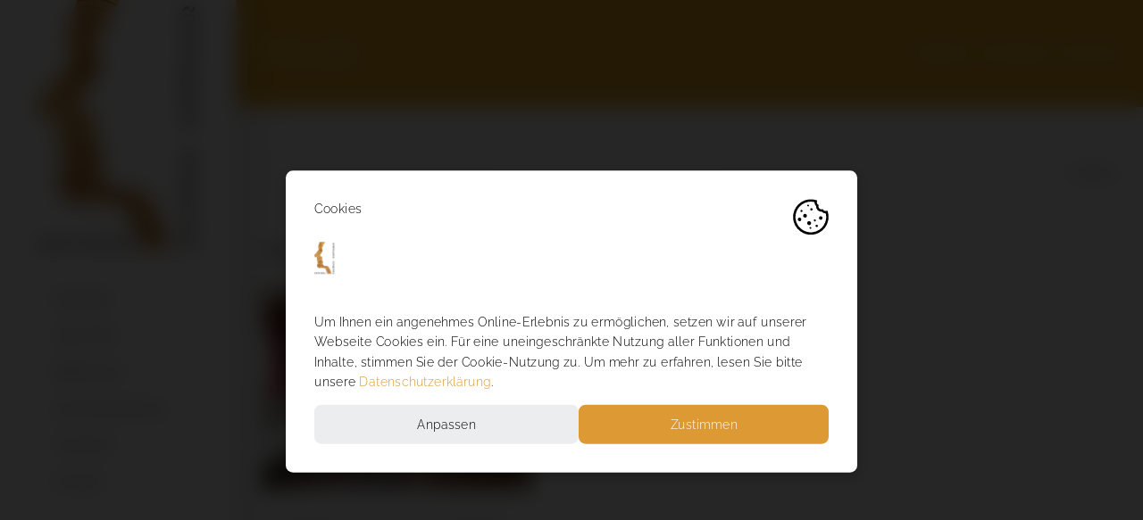

--- FILE ---
content_type: text/html; charset=UTF-8
request_url: https://bildhauer-juen.com/handwerk/kirchtrasse-9/img_1381/
body_size: 89673
content:
<!DOCTYPE html>

<html class="" lang="de" prefix="og: http://ogp.me/ns# fb: http://ogp.me/ns/fb#">
<head>	
	
	<meta http-equiv="Content-Type" content="text/html; charset=utf-8"/>

	
	<!--[if lte IE 8]>
	<script type="text/javascript" src="https://bildhauer-juen.com/wp-content/themes/buerostark-theme/assets/js/html5shiv.js"></script>
	<![endif]-->

	
	<meta name="viewport" content="width=device-width, initial-scale=1" />
	
	
	
	
	
	<meta name='robots' content='index, follow, max-image-preview:large, max-snippet:-1, max-video-preview:-1' />

	<!-- This site is optimized with the Yoast SEO plugin v26.8 - https://yoast.com/product/yoast-seo-wordpress/ -->
	<title>IMG_1381 - Bildhauer Juen</title>
	<link rel="canonical" href="https://bildhauer-juen.com/handwerk/kirchtrasse-9/img_1381/" />
	<meta property="og:locale" content="de_DE" />
	<meta property="og:type" content="article" />
	<meta property="og:title" content="IMG_1381 - Bildhauer Juen" />
	<meta property="og:url" content="https://bildhauer-juen.com/handwerk/kirchtrasse-9/img_1381/" />
	<meta property="og:site_name" content="Bildhauer Juen" />
	<meta property="og:image" content="https://bildhauer-juen.com/handwerk/kirchtrasse-9/img_1381" />
	<meta property="og:image:width" content="1080" />
	<meta property="og:image:height" content="810" />
	<meta property="og:image:type" content="image/jpeg" />
	<meta name="twitter:card" content="summary_large_image" />
	<script type="application/ld+json" class="yoast-schema-graph">{"@context":"https://schema.org","@graph":[{"@type":"WebPage","@id":"https://bildhauer-juen.com/handwerk/kirchtrasse-9/img_1381/","url":"https://bildhauer-juen.com/handwerk/kirchtrasse-9/img_1381/","name":"IMG_1381 - Bildhauer Juen","isPartOf":{"@id":"https://bildhauer-juen.com/#website"},"primaryImageOfPage":{"@id":"https://bildhauer-juen.com/handwerk/kirchtrasse-9/img_1381/#primaryimage"},"image":{"@id":"https://bildhauer-juen.com/handwerk/kirchtrasse-9/img_1381/#primaryimage"},"thumbnailUrl":"https://bildhauer-juen.com/wp-content/uploads/2016/02/IMG_1381.jpg","datePublished":"2016-03-02T12:30:35+00:00","breadcrumb":{"@id":"https://bildhauer-juen.com/handwerk/kirchtrasse-9/img_1381/#breadcrumb"},"inLanguage":"de","potentialAction":[{"@type":"ReadAction","target":["https://bildhauer-juen.com/handwerk/kirchtrasse-9/img_1381/"]}]},{"@type":"ImageObject","inLanguage":"de","@id":"https://bildhauer-juen.com/handwerk/kirchtrasse-9/img_1381/#primaryimage","url":"https://bildhauer-juen.com/wp-content/uploads/2016/02/IMG_1381.jpg","contentUrl":"https://bildhauer-juen.com/wp-content/uploads/2016/02/IMG_1381.jpg","width":1080,"height":810},{"@type":"BreadcrumbList","@id":"https://bildhauer-juen.com/handwerk/kirchtrasse-9/img_1381/#breadcrumb","itemListElement":[{"@type":"ListItem","position":1,"name":"Home","item":"https://bildhauer-juen.com/"},{"@type":"ListItem","position":2,"name":"Kirchstraße 9","item":"https://bildhauer-juen.com/handwerk/kirchtrasse-9/"},{"@type":"ListItem","position":3,"name":"IMG_1381"}]},{"@type":"WebSite","@id":"https://bildhauer-juen.com/#website","url":"https://bildhauer-juen.com/","name":"Bildhauer Juen","description":"","potentialAction":[{"@type":"SearchAction","target":{"@type":"EntryPoint","urlTemplate":"https://bildhauer-juen.com/?s={search_term_string}"},"query-input":{"@type":"PropertyValueSpecification","valueRequired":true,"valueName":"search_term_string"}}],"inLanguage":"de"}]}</script>
	<!-- / Yoast SEO plugin. -->



<link rel="alternate" type="application/rss+xml" title="Bildhauer Juen &raquo; Feed" href="https://bildhauer-juen.com/feed/" />
<link rel="alternate" type="application/rss+xml" title="Bildhauer Juen &raquo; Kommentar-Feed" href="https://bildhauer-juen.com/comments/feed/" />
<link rel="alternate" type="application/rss+xml" title="Bildhauer Juen &raquo; IMG_1381-Kommentar-Feed" href="https://bildhauer-juen.com/handwerk/kirchtrasse-9/img_1381/feed/" />
<link rel="alternate" title="oEmbed (JSON)" type="application/json+oembed" href="https://bildhauer-juen.com/wp-json/oembed/1.0/embed?url=https%3A%2F%2Fbildhauer-juen.com%2Fhandwerk%2Fkirchtrasse-9%2Fimg_1381%2F" />
<link rel="alternate" title="oEmbed (XML)" type="text/xml+oembed" href="https://bildhauer-juen.com/wp-json/oembed/1.0/embed?url=https%3A%2F%2Fbildhauer-juen.com%2Fhandwerk%2Fkirchtrasse-9%2Fimg_1381%2F&#038;format=xml" />

		<meta property="og:title" content="IMG_1381"/>
		<meta property="og:type" content="article"/>
		<meta property="og:url" content="https://bildhauer-juen.com/handwerk/kirchtrasse-9/img_1381/"/>
		<meta property="og:site_name" content="Bildhauer Juen"/>
		<meta property="og:description" content=""/>

					<meta property="og:image" content="http://bildhauer-juen.com/wp-content/uploads/2016/04/logo-bildhauer-juen-see.jpg"/>
		<style id='wp-img-auto-sizes-contain-inline-css' type='text/css'>
img:is([sizes=auto i],[sizes^="auto," i]){contain-intrinsic-size:3000px 1500px}
/*# sourceURL=wp-img-auto-sizes-contain-inline-css */
</style>
<style id='wp-emoji-styles-inline-css' type='text/css'>

	img.wp-smiley, img.emoji {
		display: inline !important;
		border: none !important;
		box-shadow: none !important;
		height: 1em !important;
		width: 1em !important;
		margin: 0 0.07em !important;
		vertical-align: -0.1em !important;
		background: none !important;
		padding: 0 !important;
	}
/*# sourceURL=wp-emoji-styles-inline-css */
</style>
<style id='wp-block-library-inline-css' type='text/css'>
:root{--wp-block-synced-color:#7a00df;--wp-block-synced-color--rgb:122,0,223;--wp-bound-block-color:var(--wp-block-synced-color);--wp-editor-canvas-background:#ddd;--wp-admin-theme-color:#007cba;--wp-admin-theme-color--rgb:0,124,186;--wp-admin-theme-color-darker-10:#006ba1;--wp-admin-theme-color-darker-10--rgb:0,107,160.5;--wp-admin-theme-color-darker-20:#005a87;--wp-admin-theme-color-darker-20--rgb:0,90,135;--wp-admin-border-width-focus:2px}@media (min-resolution:192dpi){:root{--wp-admin-border-width-focus:1.5px}}.wp-element-button{cursor:pointer}:root .has-very-light-gray-background-color{background-color:#eee}:root .has-very-dark-gray-background-color{background-color:#313131}:root .has-very-light-gray-color{color:#eee}:root .has-very-dark-gray-color{color:#313131}:root .has-vivid-green-cyan-to-vivid-cyan-blue-gradient-background{background:linear-gradient(135deg,#00d084,#0693e3)}:root .has-purple-crush-gradient-background{background:linear-gradient(135deg,#34e2e4,#4721fb 50%,#ab1dfe)}:root .has-hazy-dawn-gradient-background{background:linear-gradient(135deg,#faaca8,#dad0ec)}:root .has-subdued-olive-gradient-background{background:linear-gradient(135deg,#fafae1,#67a671)}:root .has-atomic-cream-gradient-background{background:linear-gradient(135deg,#fdd79a,#004a59)}:root .has-nightshade-gradient-background{background:linear-gradient(135deg,#330968,#31cdcf)}:root .has-midnight-gradient-background{background:linear-gradient(135deg,#020381,#2874fc)}:root{--wp--preset--font-size--normal:16px;--wp--preset--font-size--huge:42px}.has-regular-font-size{font-size:1em}.has-larger-font-size{font-size:2.625em}.has-normal-font-size{font-size:var(--wp--preset--font-size--normal)}.has-huge-font-size{font-size:var(--wp--preset--font-size--huge)}.has-text-align-center{text-align:center}.has-text-align-left{text-align:left}.has-text-align-right{text-align:right}.has-fit-text{white-space:nowrap!important}#end-resizable-editor-section{display:none}.aligncenter{clear:both}.items-justified-left{justify-content:flex-start}.items-justified-center{justify-content:center}.items-justified-right{justify-content:flex-end}.items-justified-space-between{justify-content:space-between}.screen-reader-text{border:0;clip-path:inset(50%);height:1px;margin:-1px;overflow:hidden;padding:0;position:absolute;width:1px;word-wrap:normal!important}.screen-reader-text:focus{background-color:#ddd;clip-path:none;color:#444;display:block;font-size:1em;height:auto;left:5px;line-height:normal;padding:15px 23px 14px;text-decoration:none;top:5px;width:auto;z-index:100000}html :where(.has-border-color){border-style:solid}html :where([style*=border-top-color]){border-top-style:solid}html :where([style*=border-right-color]){border-right-style:solid}html :where([style*=border-bottom-color]){border-bottom-style:solid}html :where([style*=border-left-color]){border-left-style:solid}html :where([style*=border-width]){border-style:solid}html :where([style*=border-top-width]){border-top-style:solid}html :where([style*=border-right-width]){border-right-style:solid}html :where([style*=border-bottom-width]){border-bottom-style:solid}html :where([style*=border-left-width]){border-left-style:solid}html :where(img[class*=wp-image-]){height:auto;max-width:100%}:where(figure){margin:0 0 1em}html :where(.is-position-sticky){--wp-admin--admin-bar--position-offset:var(--wp-admin--admin-bar--height,0px)}@media screen and (max-width:600px){html :where(.is-position-sticky){--wp-admin--admin-bar--position-offset:0px}}

/*# sourceURL=wp-block-library-inline-css */
</style><style id='global-styles-inline-css' type='text/css'>
:root{--wp--preset--aspect-ratio--square: 1;--wp--preset--aspect-ratio--4-3: 4/3;--wp--preset--aspect-ratio--3-4: 3/4;--wp--preset--aspect-ratio--3-2: 3/2;--wp--preset--aspect-ratio--2-3: 2/3;--wp--preset--aspect-ratio--16-9: 16/9;--wp--preset--aspect-ratio--9-16: 9/16;--wp--preset--color--black: #000000;--wp--preset--color--cyan-bluish-gray: #abb8c3;--wp--preset--color--white: #ffffff;--wp--preset--color--pale-pink: #f78da7;--wp--preset--color--vivid-red: #cf2e2e;--wp--preset--color--luminous-vivid-orange: #ff6900;--wp--preset--color--luminous-vivid-amber: #fcb900;--wp--preset--color--light-green-cyan: #7bdcb5;--wp--preset--color--vivid-green-cyan: #00d084;--wp--preset--color--pale-cyan-blue: #8ed1fc;--wp--preset--color--vivid-cyan-blue: #0693e3;--wp--preset--color--vivid-purple: #9b51e0;--wp--preset--gradient--vivid-cyan-blue-to-vivid-purple: linear-gradient(135deg,rgb(6,147,227) 0%,rgb(155,81,224) 100%);--wp--preset--gradient--light-green-cyan-to-vivid-green-cyan: linear-gradient(135deg,rgb(122,220,180) 0%,rgb(0,208,130) 100%);--wp--preset--gradient--luminous-vivid-amber-to-luminous-vivid-orange: linear-gradient(135deg,rgb(252,185,0) 0%,rgb(255,105,0) 100%);--wp--preset--gradient--luminous-vivid-orange-to-vivid-red: linear-gradient(135deg,rgb(255,105,0) 0%,rgb(207,46,46) 100%);--wp--preset--gradient--very-light-gray-to-cyan-bluish-gray: linear-gradient(135deg,rgb(238,238,238) 0%,rgb(169,184,195) 100%);--wp--preset--gradient--cool-to-warm-spectrum: linear-gradient(135deg,rgb(74,234,220) 0%,rgb(151,120,209) 20%,rgb(207,42,186) 40%,rgb(238,44,130) 60%,rgb(251,105,98) 80%,rgb(254,248,76) 100%);--wp--preset--gradient--blush-light-purple: linear-gradient(135deg,rgb(255,206,236) 0%,rgb(152,150,240) 100%);--wp--preset--gradient--blush-bordeaux: linear-gradient(135deg,rgb(254,205,165) 0%,rgb(254,45,45) 50%,rgb(107,0,62) 100%);--wp--preset--gradient--luminous-dusk: linear-gradient(135deg,rgb(255,203,112) 0%,rgb(199,81,192) 50%,rgb(65,88,208) 100%);--wp--preset--gradient--pale-ocean: linear-gradient(135deg,rgb(255,245,203) 0%,rgb(182,227,212) 50%,rgb(51,167,181) 100%);--wp--preset--gradient--electric-grass: linear-gradient(135deg,rgb(202,248,128) 0%,rgb(113,206,126) 100%);--wp--preset--gradient--midnight: linear-gradient(135deg,rgb(2,3,129) 0%,rgb(40,116,252) 100%);--wp--preset--font-size--small: 13px;--wp--preset--font-size--medium: 20px;--wp--preset--font-size--large: 36px;--wp--preset--font-size--x-large: 42px;--wp--preset--spacing--20: 0.44rem;--wp--preset--spacing--30: 0.67rem;--wp--preset--spacing--40: 1rem;--wp--preset--spacing--50: 1.5rem;--wp--preset--spacing--60: 2.25rem;--wp--preset--spacing--70: 3.38rem;--wp--preset--spacing--80: 5.06rem;--wp--preset--shadow--natural: 6px 6px 9px rgba(0, 0, 0, 0.2);--wp--preset--shadow--deep: 12px 12px 50px rgba(0, 0, 0, 0.4);--wp--preset--shadow--sharp: 6px 6px 0px rgba(0, 0, 0, 0.2);--wp--preset--shadow--outlined: 6px 6px 0px -3px rgb(255, 255, 255), 6px 6px rgb(0, 0, 0);--wp--preset--shadow--crisp: 6px 6px 0px rgb(0, 0, 0);}:where(.is-layout-flex){gap: 0.5em;}:where(.is-layout-grid){gap: 0.5em;}body .is-layout-flex{display: flex;}.is-layout-flex{flex-wrap: wrap;align-items: center;}.is-layout-flex > :is(*, div){margin: 0;}body .is-layout-grid{display: grid;}.is-layout-grid > :is(*, div){margin: 0;}:where(.wp-block-columns.is-layout-flex){gap: 2em;}:where(.wp-block-columns.is-layout-grid){gap: 2em;}:where(.wp-block-post-template.is-layout-flex){gap: 1.25em;}:where(.wp-block-post-template.is-layout-grid){gap: 1.25em;}.has-black-color{color: var(--wp--preset--color--black) !important;}.has-cyan-bluish-gray-color{color: var(--wp--preset--color--cyan-bluish-gray) !important;}.has-white-color{color: var(--wp--preset--color--white) !important;}.has-pale-pink-color{color: var(--wp--preset--color--pale-pink) !important;}.has-vivid-red-color{color: var(--wp--preset--color--vivid-red) !important;}.has-luminous-vivid-orange-color{color: var(--wp--preset--color--luminous-vivid-orange) !important;}.has-luminous-vivid-amber-color{color: var(--wp--preset--color--luminous-vivid-amber) !important;}.has-light-green-cyan-color{color: var(--wp--preset--color--light-green-cyan) !important;}.has-vivid-green-cyan-color{color: var(--wp--preset--color--vivid-green-cyan) !important;}.has-pale-cyan-blue-color{color: var(--wp--preset--color--pale-cyan-blue) !important;}.has-vivid-cyan-blue-color{color: var(--wp--preset--color--vivid-cyan-blue) !important;}.has-vivid-purple-color{color: var(--wp--preset--color--vivid-purple) !important;}.has-black-background-color{background-color: var(--wp--preset--color--black) !important;}.has-cyan-bluish-gray-background-color{background-color: var(--wp--preset--color--cyan-bluish-gray) !important;}.has-white-background-color{background-color: var(--wp--preset--color--white) !important;}.has-pale-pink-background-color{background-color: var(--wp--preset--color--pale-pink) !important;}.has-vivid-red-background-color{background-color: var(--wp--preset--color--vivid-red) !important;}.has-luminous-vivid-orange-background-color{background-color: var(--wp--preset--color--luminous-vivid-orange) !important;}.has-luminous-vivid-amber-background-color{background-color: var(--wp--preset--color--luminous-vivid-amber) !important;}.has-light-green-cyan-background-color{background-color: var(--wp--preset--color--light-green-cyan) !important;}.has-vivid-green-cyan-background-color{background-color: var(--wp--preset--color--vivid-green-cyan) !important;}.has-pale-cyan-blue-background-color{background-color: var(--wp--preset--color--pale-cyan-blue) !important;}.has-vivid-cyan-blue-background-color{background-color: var(--wp--preset--color--vivid-cyan-blue) !important;}.has-vivid-purple-background-color{background-color: var(--wp--preset--color--vivid-purple) !important;}.has-black-border-color{border-color: var(--wp--preset--color--black) !important;}.has-cyan-bluish-gray-border-color{border-color: var(--wp--preset--color--cyan-bluish-gray) !important;}.has-white-border-color{border-color: var(--wp--preset--color--white) !important;}.has-pale-pink-border-color{border-color: var(--wp--preset--color--pale-pink) !important;}.has-vivid-red-border-color{border-color: var(--wp--preset--color--vivid-red) !important;}.has-luminous-vivid-orange-border-color{border-color: var(--wp--preset--color--luminous-vivid-orange) !important;}.has-luminous-vivid-amber-border-color{border-color: var(--wp--preset--color--luminous-vivid-amber) !important;}.has-light-green-cyan-border-color{border-color: var(--wp--preset--color--light-green-cyan) !important;}.has-vivid-green-cyan-border-color{border-color: var(--wp--preset--color--vivid-green-cyan) !important;}.has-pale-cyan-blue-border-color{border-color: var(--wp--preset--color--pale-cyan-blue) !important;}.has-vivid-cyan-blue-border-color{border-color: var(--wp--preset--color--vivid-cyan-blue) !important;}.has-vivid-purple-border-color{border-color: var(--wp--preset--color--vivid-purple) !important;}.has-vivid-cyan-blue-to-vivid-purple-gradient-background{background: var(--wp--preset--gradient--vivid-cyan-blue-to-vivid-purple) !important;}.has-light-green-cyan-to-vivid-green-cyan-gradient-background{background: var(--wp--preset--gradient--light-green-cyan-to-vivid-green-cyan) !important;}.has-luminous-vivid-amber-to-luminous-vivid-orange-gradient-background{background: var(--wp--preset--gradient--luminous-vivid-amber-to-luminous-vivid-orange) !important;}.has-luminous-vivid-orange-to-vivid-red-gradient-background{background: var(--wp--preset--gradient--luminous-vivid-orange-to-vivid-red) !important;}.has-very-light-gray-to-cyan-bluish-gray-gradient-background{background: var(--wp--preset--gradient--very-light-gray-to-cyan-bluish-gray) !important;}.has-cool-to-warm-spectrum-gradient-background{background: var(--wp--preset--gradient--cool-to-warm-spectrum) !important;}.has-blush-light-purple-gradient-background{background: var(--wp--preset--gradient--blush-light-purple) !important;}.has-blush-bordeaux-gradient-background{background: var(--wp--preset--gradient--blush-bordeaux) !important;}.has-luminous-dusk-gradient-background{background: var(--wp--preset--gradient--luminous-dusk) !important;}.has-pale-ocean-gradient-background{background: var(--wp--preset--gradient--pale-ocean) !important;}.has-electric-grass-gradient-background{background: var(--wp--preset--gradient--electric-grass) !important;}.has-midnight-gradient-background{background: var(--wp--preset--gradient--midnight) !important;}.has-small-font-size{font-size: var(--wp--preset--font-size--small) !important;}.has-medium-font-size{font-size: var(--wp--preset--font-size--medium) !important;}.has-large-font-size{font-size: var(--wp--preset--font-size--large) !important;}.has-x-large-font-size{font-size: var(--wp--preset--font-size--x-large) !important;}
/*# sourceURL=global-styles-inline-css */
</style>

<style id='classic-theme-styles-inline-css' type='text/css'>
/*! This file is auto-generated */
.wp-block-button__link{color:#fff;background-color:#32373c;border-radius:9999px;box-shadow:none;text-decoration:none;padding:calc(.667em + 2px) calc(1.333em + 2px);font-size:1.125em}.wp-block-file__button{background:#32373c;color:#fff;text-decoration:none}
/*# sourceURL=/wp-includes/css/classic-themes.min.css */
</style>
<link rel='stylesheet' id='contact-form-7-css' href='https://bildhauer-juen.com/wp-content/plugins/contact-form-7/includes/css/styles.css?ver=6.1.4' type='text/css' media='all' />
<link rel='stylesheet' id='rs-plugin-settings-css' href='https://bildhauer-juen.com/wp-content/plugins/revslider/public/assets/css/rs6.css?ver=6.2.1' type='text/css' media='all' />
<style id='rs-plugin-settings-inline-css' type='text/css'>
#rs-demo-id {}
/*# sourceURL=rs-plugin-settings-inline-css */
</style>
<link rel='stylesheet' id='smart-grid-css' href='https://bildhauer-juen.com/wp-content/plugins/smart-grid-gallery/includes/dist/sgg.min.css?ver=6.9' type='text/css' media='all' />
<link rel='stylesheet' id='avada-google-fonts-css' href='//bildhauer-juen.com/wp-content/uploads/omgf/avada-google-fonts/avada-google-fonts.css?ver=1661362763' type='text/css' media='all' />
<link rel='stylesheet' id='avada-stylesheet-css' href='https://bildhauer-juen.com/wp-content/themes/buerostark-theme/style.css?ver=6.9' type='text/css' media='all' />
<link rel='stylesheet' id='fontawesome-css' href='https://bildhauer-juen.com/wp-content/themes/buerostark-theme/assets/fonts/fontawesome/font-awesome.css?ver=6.9' type='text/css' media='all' />
<link rel='stylesheet' id='avada-iLightbox-css' href='https://bildhauer-juen.com/wp-content/themes/buerostark-theme/ilightbox.css?ver=6.9' type='text/css' media='all' />
<link rel='stylesheet' id='avada-animations-css' href='https://bildhauer-juen.com/wp-content/themes/buerostark-theme/animations.css?ver=6.9' type='text/css' media='all' />
<script type="text/javascript" src="https://bildhauer-juen.com/wp-includes/js/dist/hooks.min.js?ver=dd5603f07f9220ed27f1" id="wp-hooks-js"></script>
<script type="text/javascript" src="https://bildhauer-juen.com/wp-includes/js/jquery/jquery.min.js?ver=3.7.1" id="jquery-core-js"></script>
<script type="text/javascript" src="https://bildhauer-juen.com/wp-includes/js/jquery/jquery-migrate.min.js?ver=3.4.1" id="jquery-migrate-js"></script>
<script type="text/javascript" src="https://bildhauer-juen.com/wp-content/plugins/revslider/public/assets/js/rbtools.min.js?ver=6.0" id="tp-tools-js"></script>
<script type="text/javascript" src="https://bildhauer-juen.com/wp-content/plugins/revslider/public/assets/js/rs6.min.js?ver=6.2.1" id="revmin-js"></script>
<script type="text/javascript" id="say-what-js-js-extra">
/* <![CDATA[ */
var say_what_data = {"replacements":{"fusion-filters|All|fusion-filters":"Alle"}};
//# sourceURL=say-what-js-js-extra
/* ]]> */
</script>
<script type="text/javascript" src="https://bildhauer-juen.com/wp-content/plugins/say-what/assets/build/frontend.js?ver=fd31684c45e4d85aeb4e" id="say-what-js-js"></script>
<script type="text/javascript" src="https://bildhauer-juen.com/wp-content/plugins/smart-grid-gallery/includes/dist/sgg.min.js?ver=6.9" id="smart-grid-js"></script>
<link rel="https://api.w.org/" href="https://bildhauer-juen.com/wp-json/" /><link rel="alternate" title="JSON" type="application/json" href="https://bildhauer-juen.com/wp-json/wp/v2/media/13235" /><link rel="EditURI" type="application/rsd+xml" title="RSD" href="https://bildhauer-juen.com/xmlrpc.php?rsd" />
<meta name="generator" content="WordPress 6.9" />
<link rel='shortlink' href='https://bildhauer-juen.com/?p=13235' />
<!-- start Simple Custom CSS and JS -->
<style type="text/css">
#side-header {
    z-index: 998;
}</style>
<!-- end Simple Custom CSS and JS -->
<!-- start Simple Custom CSS and JS -->
<style type="text/css">
/* Klaro – klaro.css */

:root {
    /* Hauptfarbe */
    --main-color: #dd9933;
    /* Textfarbe auf Hauptfarbe */
    --main-color-text: white;
    /* Text Farbe */
    --text-color: #000000;
    /* Linien Farbe & Context Hintergrundfarbe */
    --main-second-color: #ECEDEF;
    /* Logo */
    --bgimage: url("https://bildhauer-juen.com/wp-content/uploads/2016/04/logo-bildhauer-juen-see.jpg")
}

#klaro {
    color: var(--text-color, #393939) !important;
    font-family: inherit;
    font-size: 18px;
    line-height: 28px;
    height: 100vh;
    position: fixed;
    top: 0;
    left: 0;
    width: 100%;
    display: flex;
    justify-content: center;
    align-items: center;
    z-index: 999;
    pointer-events: none;
}

#klaro p {
    color: var(--text-color, #393939);
    text-align: left;
}


/* Scrollbar */

#klaro ::-webkit-scrollbar {
    width: 8px;
    height: 8px;
}

#klaro ::-webkit-scrollbar-thumb {
    background: var(--main-color, #72ce87);
}


/* Overlay */

#klaro .cookie-notice:after,
#klaro .cm-bg:after {
    content: "";
    position: fixed;
    top: 0;
    left: 0;
    height: 100%;
    width: 100%;
    background-color: rgb(0 0 0 / 85%);
    -webkit-backdrop-filter: blur(11px);
    backdrop-filter: blur(11px);
}


/* Banner */

#klaro .cn-body,
#klaro .cm-modal {
    position: relative;
    z-index: 999;
    background-color: white;
    padding: 180px 40px 40px 40px;
    border-radius: 10px;
    box-shadow: 0 5px 15px rgb(0 0 0 / 20%);
    max-height: calc(100vh - 280px);
    max-width: 800px;
    overflow-x: hidden;
    overflow-y: auto;
    pointer-events: all;
}

#klaro .cn-body {
    -webkit-animation: shake 0.82s cubic-bezier(.36, .07, .19, .97) both, fadeIn .4s;
    animation: shake 0.82s cubic-bezier(.36, .07, .19, .97) both, fadeIn .4s;
}

#klaro .cm-modal {
    -webkit-animation: zoom .5s;
    animation: zoom .5s;
}

#klaro .cookie-notice,
#klaro .cm-klaro {
    position: relative;
    height: auto;
    width: 100%;
    pointer-events: all;
}

#klaro .cn-body:after,
#klaro .cm-klaro:before {
    content: "Cookies";
    position: absolute;
    top: 40px;
    left: 40px;
    height: 50px;
    width: calc(100% - 80px);
    z-index: 1000;
    background-size: contain;
    background-repeat: no-repeat;
    background-position: right, left;
    background-image: url("[data-uri]");
}

#klaro .cn-body:before,
#klaro .cm-body:before {
    content: "";
    position: absolute;
    top: 100px;
    left: 40px;
    width: 80%;
    max-width: 200px;
    max-height: 45px;
    height: 100%;
    /* Logo als Base64 */
    background-image: var(--bgimage);
    background-repeat: no-repeat;
    background-position: left;
    background-size: contain;
}


/* Buttons */

#klaro .cn-ok,
#klaro .cm-footer-buttons {
    display: inline-flex;
    gap: 20px;
    flex-flow: row;
    align-items: center;
    justify-content: space-around;
    width: 100%;
}

#klaro .cm-footer {
    margin-top: 35px;
}

#klaro .cn-buttons {
    width: 100%;
}

#klaro .cm-btn,
#klaro .cm-link {
    background-color: var(--main-second-color, #ECEDEF);
    color: var(--text-color, #393939);
    width: 100%;
    padding: 20px;
    text-align: center;
    line-height: 15px;
    font-size: 18px;
    font-weight: normal;
    font-family: inherit;
    border: none;
    border-radius: 10px;
    margin: 0;
    text-transform: none;
    transition: all .3s ease-in-out;
}

#klaro .cm-btn:hover,
#klaro .cm-link:hover {
    cursor: pointer;
    color: inherit;
    transition: all .1s ease-in-out;
}

#klaro .cm-btn-success {
    background-color: var(--main-color, #72ce87);
    color: var(--main-color-text, white);
    transition: all .3s ease-in-out;
}

#klaro .cm-btn-success:hover {
    filter: brightness(1.2);
    color: var(--main-color-text, white);
    transition: all .3s ease-in-out;
}

#klaro .cm-btn-info {
    background-color: var(--main-second-color, #ECEDEF) !important;
    color: var(--text-color, #393939) !important;
}

#klaro .cm-btn-info:hover {
    filter: none;
}


/* ########### */


/* Modal (Anpassen) */

#klaro .cm-header button {
    display: none;
}

#klaro .cm-header p {
    margin-top: 0;
}

#klaro .title {
    display: none;
}

#klaro .cm-services {
    position: relative;
}

#klaro .cm-content {
    display: none;
    height: 0;
    opacity: 0;
    transition: all .1s ease-in-out;
}

#klaro .cm-content.expanded {
    display: block;
    height: auto;
    opacity: 1;
    margin-left: 0px;
    transition: all .1s ease-in-out;
}

#klaro .cm-caret,
#klaro .cm-list-description,
#klaro .purposes {
    padding-left: 70px;
    margin-bottom: 0;
}

#klaro .cm-caret a,
#klaro p a {
    color: var(--main-color, #72ce87)
}

#klaro .purposes {
    margin: 0;
    font-size: 12px;
}

#klaro .cm-purposes,
#klaro .cm-content {
    padding-left: 0px;
    list-style: none;
}

#klaro .cm-purpose {
    border-top: 1px solid #393939;
    padding: 15px 10px 15px 0;
    overflow-y: scroll;
    transition: all .3s ease-in-out;
}

#klaro .cm-purpose:last-child {
    border-bottom: 1px solid #393939;
}

#klaro .cm-list-label {
    transition: all .3s ease-in-out;
    margin-top: 15px;
    margin-bottom: 5px;
    font-weight: bolder;
}

#klaro .cm-caret span {
    display: none;
}

#klaro .cm-required {
    padding-left: 5px;
    font-size: 12px;
    opacity: 0.5;
    position: absolute;
}

#klaro .cm-powered-by {
    margin-top: 20px;
    margin-bottom: 0;
    position: absolute;
    z-index: 1000;
    top: 20px;
    left: 50%;
    transform: translate(-50%, 0px);
}


/* Cookie Auswahl */

#klaro [type="checkbox"] {
    position: relative;
    left: 30px;
    top: 0px;
    z-index: 0;
    -webkit-appearance: none;
    display: none;
}

#klaro [type="checkbox"]+label {
    position: relative;
    display: block;
    cursor: pointer;
    padding-left: 70px;
}

#klaro [type="checkbox"]+label:before {
    width: 50px;
    height: 25px;
    border-radius: 30px;
    background-color: #EEE;
    content: "";
    margin-right: 15px;
    transition: background-color 0.5s linear;
    z-index: 5;
    position: absolute;
    left: 0px;
}

#klaro [type="checkbox"]+label:after {
    width: 25px;
    height: 25px;
    border-radius: 100%;
    background-color: #a3a5a9;
    content: "";
    transition: margin 0.1s linear;
    position: absolute;
    left: 0px;
    top: 0px;
    z-index: 10;
}

#klaro [type="checkbox"]:checked+label:before {
    background-color: var(--main-second-color, #ECEDEF);
}

#klaro [type="checkbox"]:checked+label:after {
    margin: 0px 0 0 22.5px;
    left: 2px;
    background-color: var(--main-color, #72ce87);
}


/* Content Fallback */

[data-type="placeholder"] {
    max-width: unset !important;
}

.cm-as-context-notice {
    height: 100%;
    width: 100%;
}

.context-notice {
    background: white;
    padding: 25px;
    text-align: center;
    border-radius: 10px;
    border: 1px dashed var(--main-color, black);
    height: 100%;
    width: 100%;
    display: flex;
    flex-flow: column;
    justify-content: center;
}

.context-notice p {
    color: black;
}

.context-notice .cm-buttons {
    margin-bottom: 0px;
    display: flex;
    justify-content: center;
    align-items: baseline;
    gap: 15px;
    margin-top: 15px;
}

.context-notice .cm-buttons .cm-btn {
    cursor: pointer;
    transition: all .3s ease-in-out;
}

.context-notice .cm-buttons .cm-btn:hover {
    filter: brightness(1.2);
    transition: all .3s ease-in-out;
}

.context-notice .cm-btn {
    background-color: var(--main-color, #72ce87);
    color: var(--main-color-text, white);
    width: 100%;
    padding: 20px;
    text-align: center;
    line-height: 15px;
    font-size: 18px;
    font-weight: normal;
    font-family: inherit;
    border: none;
    border-radius: 10px;
    transition: all .1s ease-in-out;
}


/* Animation */

@-webkit-keyframes zoom {
    0% {
        transform: scale(.95);
        transform-origin: center;
    }
    100% {
        transform: scale(1);
        transform-origin: center;
    }
}

@keyframes zoom {
    0% {
        transform: scale(.95);
        transform-origin: center;
    }
    100% {
        transform: scale(1);
        transform-origin: center;
    }
}

@-webkit-keyframes fadeIn {
    0% {
        opacity: 0;
    }
    100% {
        opacity: 1;
    }
}

@keyframes fadeIn {
    0% {
        opacity: 0;
    }
    100% {
        opacity: 1;
    }
}

@-webkit-keyframes shake {
    10%,
    90% {
        transform: translate3d(-1px, 0, 0);
    }
    20%,
    80% {
        transform: translate3d(2px, 0, 0);
    }
    30%,
    50%,
    70% {
        transform: translate3d(-4px, 0, 0);
    }
    40%,
    60% {
        transform: translate3d(4px, 0, 0);
    }
}

@keyframes shake {
    10%,
    90% {
        transform: translate3d(-1px, 0, 0);
    }
    20%,
    80% {
        transform: translate3d(2px, 0, 0);
    }
    30%,
    50%,
    70% {
        transform: translate3d(-4px, 0, 0);
    }
    40%,
    60% {
        transform: translate3d(4px, 0, 0);
    }
}

@-webkit-keyframes zoommacbook {
    0% {
        transform: scale(.75);
        transform-origin: center;
    }
    100% {
        transform: scale(.8);
        transform-origin: center;
    }
}

@keyframes zoommacbook {
    0% {
        transform: scale(.75);
        transform-origin: center;
    }
    100% {
        transform: scale(.8);
        transform-origin: center;
    }
}

@-webkit-keyframes shakemacbook {
    10%,
    90% {
        transform: scale(.8) translate3d(-1px, 0, 0);
    }
    20%,
    80% {
        transform: scale(.8) translate3d(2px, 0, 0);
    }
    30%,
    50%,
    70% {
        transform: scale(.8) translate3d(-4px, 0, 0);
    }
    40%,
    60% {
        transform: scale(.8) translate3d(4px, 0, 0);
    }
}

@keyframes shakemacbook {
    10%,
    90% {
        transform: scale(.8) translate3d(-1px, 0, 0);
    }
    20%,
    80% {
        transform: scale(.8) translate3d(2px, 0, 0);
    }
    30%,
    50%,
    70% {
        transform: scale(.8) translate3d(-4px, 0, 0);
    }
    40%,
    60% {
        transform: scale(.8) translate3d(4px, 0, 0);
    }
}


/* Mobile */

@media (max-width: 959px) {
    #klaro {
        font-size: 12px;
        line-height: 20px;
    }
    #klaro p {
        font-size: 12px;
        line-height: 20px;
    }
    #klaro ::-webkit-scrollbar {
        width: 5px;
        height: 5px;
    }
    #klaro .cn-body,
    #klaro .cm-modal {
        max-height: calc(100vh - 160px);
        margin: 20px;
        padding: 100px 20px 20px 20px;
        max-width: calc(100vw - 85px);
    }
    #klaro .cn-body:after,
    #klaro .cm-klaro:before {
        top: 20px;
        left: 20px;
        height: 33px;
        width: calc(100% - 40px);
        z-index: 1000;
        background-size: 30px 30px;
    }
    #klaro .cn-body:before,
    #klaro .cm-body:before {
        top: 60px;
        left: 20px;
        max-width: 100px;
        max-height: 23px;
    }
    #klaro .cn-ok,
    #klaro .cm-footer-buttons {
        display: flex;
        flex-flow: wrap;
        gap: 10px;
    }
    #klaro .cm-btn,
    #klaro .cm-link,
    .context-notice .cm-btn {
        width: 100%;
        line-height: 15px;
        font-size: 14px;
    }
    #klaro .cm-purpose {
        padding: 0px 10px 10px 0px;
    }
    #klaro .cm-powered-by {
        top: 0px;
        font-size: 12px;
        width: max-content;
    }
    #klaro .cm-list-label {
        font-size: 14px;
    }
}


/* Macbook 13 */

@media (max-width: 1500px) and (min-width: 960px) {
    #klaro .cn-body,
    #klaro .cm-modal {
        transform: scale(.8);
        transform-origin: center;
    }
    #klaro .cn-body {
        -webkit-animation: shakemacbook .8s;
        animation: shakemacbook .8s;
    }
    #klaro .cm-modal {
        -webkit-animation: zoommacbook .5s;
        animation: zoommacbook .5s;
    }
}
</style>
<!-- end Simple Custom CSS and JS -->
<!-- start Simple Custom CSS and JS -->
<!-- Google Tag Manager -->
<script data-type="application/javascript" type="text/plain" data-name="google-tag-manager">(function(w,d,s,l,i){w[l]=w[l]||[];w[l].push({'gtm.start':
new Date().getTime(),event:'gtm.js'});var f=d.getElementsByTagName(s)[0],
j=d.createElement(s),dl=l!='dataLayer'?'&l='+l:'';j.async=true;j.src=
'https://www.googletagmanager.com/gtm.js?id='+i+dl;f.parentNode.insertBefore(j,f);
})(window,document,'script','dataLayer','GTM-KQ4D8T7');</script>
<!-- End Google Tag Manager --><!-- end Simple Custom CSS and JS -->

		<!-- BEGIN PREVENT TOUCHSTART MISHAPS -->
		<meta name="viewport" content="initial-scale=1.0, user-scalable=no">
		<!-- END PREVENT TOUCHSTART MISHAPS -->
		
				
			
		

	<!-- BEGIN SHOW TOUCHY ON MOBILE DEVICES ONLY -->
		<!-- END SHOW TOUCHY ON MOBILE DEVICES ONLY -->
	
<!-- END SHOW TOUCHY ON MOBILE DEVICES ONLY -->

	<!--[if IE 9]> <script>var _fusionParallaxIE9 = true;</script> <![endif]--><meta name="generator" content="Powered by Slider Revolution 6.2.1 - responsive, Mobile-Friendly Slider Plugin for WordPress with comfortable drag and drop interface." />
<link rel="icon" href="https://bildhauer-juen.com/wp-content/uploads/2016/02/cropped-logo-bildhauer-juen-see-retina-32x32.jpg" sizes="32x32" />
<link rel="icon" href="https://bildhauer-juen.com/wp-content/uploads/2016/02/cropped-logo-bildhauer-juen-see-retina-192x192.jpg" sizes="192x192" />
<link rel="apple-touch-icon" href="https://bildhauer-juen.com/wp-content/uploads/2016/02/cropped-logo-bildhauer-juen-see-retina-180x180.jpg" />
<meta name="msapplication-TileImage" content="https://bildhauer-juen.com/wp-content/uploads/2016/02/cropped-logo-bildhauer-juen-see-retina-270x270.jpg" />
<script type="text/javascript">function setREVStartSize(e){			
			try {								
				var pw = document.getElementById(e.c).parentNode.offsetWidth,
					newh;
				pw = pw===0 || isNaN(pw) ? window.innerWidth : pw;
				e.tabw = e.tabw===undefined ? 0 : parseInt(e.tabw);
				e.thumbw = e.thumbw===undefined ? 0 : parseInt(e.thumbw);
				e.tabh = e.tabh===undefined ? 0 : parseInt(e.tabh);
				e.thumbh = e.thumbh===undefined ? 0 : parseInt(e.thumbh);
				e.tabhide = e.tabhide===undefined ? 0 : parseInt(e.tabhide);
				e.thumbhide = e.thumbhide===undefined ? 0 : parseInt(e.thumbhide);
				e.mh = e.mh===undefined || e.mh=="" || e.mh==="auto" ? 0 : parseInt(e.mh,0);		
				if(e.layout==="fullscreen" || e.l==="fullscreen") 						
					newh = Math.max(e.mh,window.innerHeight);				
				else{					
					e.gw = Array.isArray(e.gw) ? e.gw : [e.gw];
					for (var i in e.rl) if (e.gw[i]===undefined || e.gw[i]===0) e.gw[i] = e.gw[i-1];					
					e.gh = e.el===undefined || e.el==="" || (Array.isArray(e.el) && e.el.length==0)? e.gh : e.el;
					e.gh = Array.isArray(e.gh) ? e.gh : [e.gh];
					for (var i in e.rl) if (e.gh[i]===undefined || e.gh[i]===0) e.gh[i] = e.gh[i-1];
										
					var nl = new Array(e.rl.length),
						ix = 0,						
						sl;					
					e.tabw = e.tabhide>=pw ? 0 : e.tabw;
					e.thumbw = e.thumbhide>=pw ? 0 : e.thumbw;
					e.tabh = e.tabhide>=pw ? 0 : e.tabh;
					e.thumbh = e.thumbhide>=pw ? 0 : e.thumbh;					
					for (var i in e.rl) nl[i] = e.rl[i]<window.innerWidth ? 0 : e.rl[i];
					sl = nl[0];									
					for (var i in nl) if (sl>nl[i] && nl[i]>0) { sl = nl[i]; ix=i;}															
					var m = pw>(e.gw[ix]+e.tabw+e.thumbw) ? 1 : (pw-(e.tabw+e.thumbw)) / (e.gw[ix]);					

					newh =  (e.type==="carousel" && e.justify==="true" ? e.gh[ix] : (e.gh[ix] * m)) + (e.tabh + e.thumbh);
				}			
				
				if(window.rs_init_css===undefined) window.rs_init_css = document.head.appendChild(document.createElement("style"));					
				document.getElementById(e.c).height = newh;
				window.rs_init_css.innerHTML += "#"+e.c+"_wrapper { height: "+newh+"px }";				
			} catch(e){
				console.log("Failure at Presize of Slider:" + e)
			}					   
		  };</script>
<style id='avada-stylesheet-inline-css' type='text/css'>.buerostark-theme_{color:green;}body,html,html body.custom-background{background-color:#ffffff;}#main,#slidingbar,.fusion-footer-copyright-area,.fusion-footer-widget-area,.fusion-page-title-bar,.fusion-secondary-header,.header-v4 #small-nav,.header-v5 #small-nav,.sticky-header .sticky-shadow,.tfs-slider .slide-content-container{padding-left:30px;padding-right:30px;}.width-100 .fusion-section-separator,.width-100 .nonhundred-percent-fullwidth{padding-left:0px;padding-right:0px;margin-left:-0px;margin-right:-0px;}.width-100 .fullwidth-box,.width-100 .fusion-section-separator{margin-left:-0px!important;margin-right:-0px!important;}.fusion-mobile-menu-design-modern .fusion-mobile-nav-holder li a{padding-left:30px;padding-right:30px;}.fusion-mobile-menu-design-modern .fusion-mobile-nav-holder .fusion-mobile-nav-item .fusion-open-submenu{padding-right:35px;}.fusion-mobile-menu-design-modern .fusion-mobile-nav-holder .fusion-mobile-nav-item a{padding-left:30px;padding-right:30px;}.fusion-mobile-menu-design-modern .fusion-mobile-nav-holder .fusion-mobile-nav-item li a{padding-left:39px;}.fusion-mobile-menu-design-modern .fusion-mobile-nav-holder .fusion-mobile-nav-item li li a{padding-left:48px;}.fusion-mobile-menu-design-modern .fusion-mobile-nav-holder .fusion-mobile-nav-item li li li a{padding-left:57px;}.fusion-mobile-menu-design-modern .fusion-mobile-nav-holder .fusion-mobile-nav-item li li li li a{padding-left:66px;}.event-is-recurring:hover,.tooltip-shortcode,a:hover{color:#e9a825;}#main .about-author .title a:hover,#main .post h2 a:hover,#slidingbar-area .fusion-accordian .panel-title a:hover,#slidingbar-area ul li a:hover,#wrapper .fusion-widget-area .current-menu-item > a,#wrapper .fusion-widget-area .current-menu-item > a:before,#wrapper .fusion-widget-area .current_page_item > a,#wrapper .fusion-widget-area .current_page_item > a:before,#wrapper .jtwt .jtwt_tweet a:hover,.content-box-percentage,.fusion-accordian .panel-title a:hover,.fusion-content-widget-area .widget .recentcomments:hover:before,.fusion-content-widget-area .widget li a:hover,.fusion-content-widget-area .widget li a:hover:before,.fusion-content-widget-area .widget_archive li a:hover:before,.fusion-content-widget-area .widget_categories li a:hover,.fusion-content-widget-area .widget_categories li a:hover:before,.fusion-content-widget-area .widget_links li a:hover:before,.fusion-content-widget-area .widget_nav_menu li a:hover:before,.fusion-content-widget-area .widget_pages li a:hover:before,.fusion-content-widget-area .widget_recent_entries li a:hover:before,.fusion-copyright-notice a:hover,.fusion-date-and-formats .fusion-format-box i,.fusion-filters .fusion-filter.fusion-active a,.fusion-footer-widget-area .fusion-accordian .panel-title a:hover,.fusion-footer-widget-area .fusion-tabs-widget .tab-holder .news-list li .post-holder a:hover,.fusion-footer-widget-area .widget li a:hover:before,.fusion-footer-widget-area a:hover,.fusion-footer-widget-area ul li a:hover,.fusion-login-box a:hover,.fusion-popover,.fusion-read-more:hover:after,.more a:hover:after,.pagination-next:hover:after,.pagination-prev:hover:before,.price > .amount,.price ins .amount,.project-content .project-info .project-info-box a:hover,.side-nav .arrow:hover:after,.side-nav li.current_page_ancestor > a,.side-nav ul > li.current_page_item > a,.single-navigation a[rel=next]:hover:after,.single-navigation a[rel=prev]:hover:before,.slidingbar-area .widget li a:hover:before,.slidingbar-area a:hover,.star-rating span:before,.star-rating:before,.tooltip-shortcode,h5.toggle:hover a,span.dropcap{color:#e9a825;}.fusion-accordian .panel-title a:hover .fa-fusion-box{background-color:#e9a825 !important;border-color:#e9a825 !important;}.fusion-content-widget-area .fusion-image-wrapper .fusion-rollover .fusion-rollover-content a:hover{color:#333333;}.star-rating span:before,.star-rating:before{color:#e9a825;}#slidingbar-area .tagcloud a:hover,.fusion-footer-widget-area .tagcloud a:hover,.tagcloud a:hover{color:#FFFFFF;text-shadow:none;-webkit-text-shadow:none;-moz-text-shadow:none;}#nav ul li > a:hover,#sticky-nav ul li > a:hover,#wrapper .fusion-tabs-widget .tab-holder .tabs li.active a,#wrapper .fusion-tabs.classic .nav-tabs > li.active .tab-link,#wrapper .fusion-tabs.classic .nav-tabs > li.active .tab-link:focus,#wrapper .fusion-tabs.classic .nav-tabs > li.active .tab-link:hover,#wrapper .fusion-tabs.vertical-tabs.classic .nav-tabs > li.active .tab-link,#wrapper .post-content blockquote,.fusion-filters .fusion-filter.fusion-active a,.fusion-hide-pagination-text .pagination-next:hover,.fusion-hide-pagination-text .pagination-prev:hover,.pagination .current,.pagination a.inactive:hover,.progress-bar-content,.reading-box,.tagcloud a:hover{border-color:#e9a825;}#wrapper .side-nav li.current_page_item a{border-right-color:#e9a825;border-left-color:#e9a825;}#toTop:hover,#wrapper .search-table .search-button input[type="submit"]:hover,.circle-yes ul li:before,.fusion-accordian .panel-title .active .fa-fusion-box,.fusion-date-and-formats .fusion-date-box,.pagination .current,.progress-bar-content,.table-2 table thead,.tagcloud a:hover,ul.arrow li:before,ul.circle-yes li:before{background-color:#e9a825;}#fusion-gmap-container,#main,#sliders-container,#wrapper,.fusion-separator .icon-wrapper,body,html{background-color:#ffffff;}.fusion-footer-widget-area{background-color:#e9eaee;border-color:#e9eaee;background-attachment:fixed;background-position:top center;padding-top:45px;padding-bottom:45px;}#wrapper .fusion-footer-widget-area .fusion-tabs-widget .tab-holder .tabs li{border-color:#e9eaee;}.fusion-footer-copyright-area{background-color:#ffffff;border-color:#eaeaea;padding-top:25px;padding-bottom:20px;}.sep-boxed-pricing .panel-heading{background-color:#c4a362;border-color:#c4a362;}.full-boxed-pricing.fusion-pricing-table .standout .panel-heading h3,.fusion-pricing-table .panel-body .price .decimal-part,.fusion-pricing-table .panel-body .price .integer-part{color:#c4a362;}.fusion-image-wrapper .fusion-rollover{background-image:linear-gradient(top, rgba(232,203,144,0.85) 0%, rgba(214,173,90,0.85) 100%);background-image:-webkit-gradient(linear, left top, left bottom, color-stop(0, rgba(232,203,144,0.85)), color-stop(1, rgba(214,173,90,0.85)));background-image:filter: progid:DXImageTransform.Microsoft.gradient(startColorstr=#e8cb90, endColorstr=#d6ad5a), progid: DXImageTransform.Microsoft.Alpha(Opacity=0);background-image:-webkit-linear-gradient(top, rgba(232,203,144,0.85) 0%, rgba(214,173,90,0.85) 100%);background-image:-moz-linear-gradient(top, rgba(232,203,144,0.85) 0%, rgba(214,173,90,0.85) 100%);background-image:-ms-linear-gradient(top, rgba(232,203,144,0.85) 0%, rgba(214,173,90,0.85) 100%);background-image:-o-linear-gradient(top, rgba(232,203,144,0.85) 0%, rgba(214,173,90,0.85) 100%);transform:translateY(100%);-webkit-transform:translateY(100%);-moz-transform:translateY(100%);-ms-transform:translateY(100%);-o-transform:translateY(100%);}.no-cssgradients .fusion-image-wrapper .fusion-rollover{background:#e8cb90;}.fusion-image-wrapper:hover .fusion-rollover{filter:progid:DXImageTransform.Microsoft.gradient(startColorstr=#e8cb90, endColorstr=#d6ad5a), progid: DXImageTransform.Microsoft.Alpha(Opacity=100);transform:translateY(0%);-webkit-transform:translateY(0%);-moz-transform:translateY(0%);-ms-transform:translateY(0%);-o-transform:translateY(0%);}#main .comment-submit,#reviews input#submit,.button-default,.button.default,.comment-form input[type="submit"],.fusion-button-default,.fusion-portfolio-one .fusion-button,.post-password-form input[type="submit"],.ticket-selector-submit-btn[type=submit],.wpcf7-form input[type="submit"],.wpcf7-submit{background:#e8cb90;color:#785510;background-image:-webkit-gradient( linear, left bottom, left top, from( #d6ad5a ), to( #e8cb90 ) );background-image:linear-gradient( to top, #d6ad5a, #e8cb90 );background-image:-webkit-linear-gradient( to top, #d6ad5a, #e8cb90 );background-image:-moz-linear-gradient( to top, #d6ad5a, #e8cb90 );background-image:-ms-linear-gradient( to top, #d6ad5a, #e8cb90 );background-image:-o-linear-gradient( to top, #d6ad5a, #e8cb90 );filter:progid:DXImageTransform.Microsoft.gradient(startColorstr=#e8cb90, endColorstr=#d6ad5a);transition:all .2s;-webkit-transition:all .2s;-moz-transition:all .2s;-ms-transition:all .2s;-o-transition:all .2s;}.link-type-button-bar .fusion-read-more,.no-cssgradients #main .comment-submit,.no-cssgradients #reviews input#submit,.no-cssgradients .button-default,.no-cssgradients .button.default,.no-cssgradients .comment-form input[type="submit"],.no-cssgradients .fusion-button-default,.no-cssgradients .fusion-portfolio-one .fusion-button,.no-cssgradients .post-password-form input[type="submit"],.no-cssgradients .ticket-selector-submit-btn[type="submit"],.no-cssgradients .wpcf7-form input[type="submit"],.no-cssgradients .wpcf7-submit{background:#e8cb90;}#main .comment-submit:hover,#reviews input#submit:hover,.button-default:hover,.button.default:hover,.comment-form input[type="submit"]:hover,.fusion-button-default:hover,.fusion-portfolio-one .fusion-button:hover,.post-password-form input[type="submit"]:hover,.ticket-selector-submit-btn[type="submit"]:hover,.wpcf7-form input[type="submit"]:hover,.wpcf7-submit:hover{background:#d6ad5a;color:#785510;background-image:-webkit-gradient( linear, left bottom, left top, from( #e8cb90 ), to( #d6ad5a ) );background-image:linear-gradient( to top, #e8cb90, #d6ad5a );background-image:-webkit-linear-gradient( to top, #e8cb90, #d6ad5a );background-image:-moz-linear-gradient( to top, #e8cb90, #d6ad5a );background-image:-ms-linear-gradient( to top, #e8cb90, #d6ad5a );background-image:-o-linear-gradient( to top, #e8cb90, #d6ad5a );filter:progid:DXImageTransform.Microsoft.gradient(startColorstr=#d6ad5a, endColorstr=#e8cb90);}.no-cssgradients #main .comment-submit:hover,.no-cssgradients #reviews input#submit:hover,.no-cssgradients .button-default:hover,.no-cssgradients .comment-form input[type="submit"]:hover,.no-cssgradients .fusion-button-default:hover,.no-cssgradients .fusion-portfolio-one .fusion-button:hover,.no-cssgradients .ticket-selector-submit-btn[type="submit"]:hover,.no-cssgradients .wpcf7-form input[type="submit"]:hover,.no-cssgradients .wpcf7-submit:hover,.no-cssgradinets .button.default:hover,.no-cssgradinets .post-password-form input[type="submit"]:hover{background:#d6ad5a !important;}.link-type-button-bar .fusion-read-more,.link-type-button-bar .fusion-read-more:after,.link-type-button-bar .fusion-read-more:before{color:#785510;}.link-type-button-bar .fusion-read-more:hover,.link-type-button-bar .fusion-read-more:hover:after,.link-type-button-bar .fusion-read-more:hover:before,.link-type-button-bar.link-area-box:hover .fusion-read-more,.link-type-button-bar.link-area-box:hover .fusion-read-more:after,.link-type-button-bar.link-area-box:hover .fusion-read-more:before{color:#785510 !important;}.fusion-image-wrapper .fusion-rollover .fusion-rollover-gallery,.fusion-image-wrapper .fusion-rollover .fusion-rollover-link{background-color:rgba(0,0,0,0.65);width:36px;height:36px;}.fusion-image-wrapper .fusion-rollover .fusion-rollover-content .fusion-product-buttons a:before,.fusion-image-wrapper .fusion-rollover .fusion-rollover-content .fusion-rollover-categories,.fusion-image-wrapper .fusion-rollover .fusion-rollover-content .fusion-rollover-categories a,.fusion-image-wrapper .fusion-rollover .fusion-rollover-content .fusion-rollover-title a,.fusion-image-wrapper .fusion-rollover .fusion-rollover-content .price *,.fusion-image-wrapper .fusion-rollover .fusion-rollover-content a,.fusion-rollover .fusion-rollover-content .fusion-rollover-title{color:rgba(0,0,0,0.65);}.fusion-page-title-bar{border-color:#e9a825;background-color:#e9a825;height:120px;}.fusion-footer-copyright-area > .fusion-row,.fusion-footer-widget-area > .fusion-row{padding-left:30px;padding-right:30px;}.fontawesome-icon.circle-yes{background-color:#333333;}.content-box-shortcode-timeline,.fontawesome-icon.circle-yes{border-color:#333333;}.fontawesome-icon,.fontawesome-icon.circle-yes,.post-content .error-menu li:after,.post-content .error-menu li:before{color:#ffffff;}.fusion-title .title-sep,.fusion-title.sep-underline,.product .product-border{border-color:#e0dede;}.checkout .payment_methods .payment_box,.post-content blockquote,.review blockquote q{background-color:#f6f6f6;}.fusion-testimonials .author:after{border-top-color:#f6f6f6;}.post-content blockquote,.review blockquote q{color:#747474;}#nav ul li ul li a,#sticky-nav ul li ul li a,#wrapper #nav ul li ul li > a,#wrapper #sticky-nav ul li ul li > a,.avada-container h3,.comment-form input[type="submit"],.ei-title h3,.fusion-blog-shortcode .fusion-timeline-date,.fusion-image-wrapper .fusion-rollover .fusion-rollover-content .fusion-rollover-categories,.fusion-image-wrapper .fusion-rollover .fusion-rollover-content .fusion-rollover-title,.fusion-image-wrapper .fusion-rollover .fusion-rollover-content .price,.fusion-image-wrapper .fusion-rollover .fusion-rollover-content a,.fusion-load-more-button,.fusion-page-title-bar h3,.meta .fusion-date,.more,.post-content blockquote,.project-content .project-info h4,.review blockquote div strong,.review blockquote q,.ticket-selector-submit-btn[type="submit"],.wpcf7-form input[type="submit"],body{font-family:'Raleway', Arial, Helvetica, sans-serif;font-weight:400;}#slidingbar-area h3,.avada-container h3,.comment-form input[type="submit"],.fusion-footer-widget-area .widget-title,.fusion-footer-widget-area h3,.fusion-load-more-button,.project-content .project-info h4,.review blockquote div strong,.ticket-selector-submit-btn[type="submit"],.wpcf7-form input[type="submit"]{font-weight:bold;}.meta .fusion-date,.post-content blockquote,.review blockquote q{font-style:italic;}.side-nav li a{font-family:'Raleway', Arial, Helvetica, sans-serif;font-weight:400;font-size:14px;}#main .post h2,#main .reading-box h2,#main h2,#wrapper .fusion-tabs-widget .tab-holder .tabs li a,.ei-title h2,.fusion-accordian .panel-heading a,.fusion-accordian .panel-title,.fusion-author .fusion-author-title,.fusion-carousel-title,.fusion-content-widget-area .widget h4,.fusion-countdown-heading,.fusion-countdown-subheading,.fusion-flip-box .flip-box-heading-back,.fusion-header-tagline,.fusion-image-wrapper .fusion-rollover .fusion-rollover-content .fusion-rollover-title,.fusion-image-wrapper .fusion-rollover .fusion-rollover-content .fusion-rollover-title a,.fusion-modal .modal-title,.fusion-page-title-bar h1,.fusion-person .person-desc .person-author .person-author-wrapper,.fusion-pricing-table .pricing-row,.fusion-pricing-table .title-row,.fusion-tabs .nav-tabs  li .fusion-tab-heading,.fusion-title h3,.main-flex .slide-content h2,.main-flex .slide-content h3,.popover .popover-title,.post-content h1,.post-content h2,.post-content h3,.post-content h4,.post-content h5,.post-content h6,.project-content h3,.share-box h4,table th{font-family:'Raleway', Arial, Helvetica, sans-serif;}.project-content .project-info h4{font-family:'Raleway', Arial, Helvetica, sans-serif;}#main .post h2,#main .reading-box h2,#main h2,#wrapper .fusion-tabs-widget .tab-holder .tabs li a,.ei-title h2,.fusion-accordian .panel-heading a,.fusion-accordian .panel-title,.fusion-author .fusion-author-title,.fusion-carousel-title,.fusion-content-widget-area .widget h4,.fusion-flip-box .flip-box-heading-back,.fusion-header-tagline,.fusion-image-wrapper .fusion-rollover .fusion-rollover-content .fusion-rollover-title,.fusion-image-wrapper .fusion-rollover .fusion-rollover-content .fusion-rollover-title a,.fusion-modal .modal-title,.fusion-page-title-bar h1,.fusion-person .person-desc .person-author .person-author-wrapper,.fusion-pricing-table .pricing-row,.fusion-pricing-table .title-row,.fusion-tabs .nav-tabs  li .fusion-tab-heading,.fusion-title h3,.main-flex .slide-content h2,.main-flex .slide-content h3,.popover .popover-title,.post-content h1,.post-content h2,.post-content h3,.post-content h4,.post-content h5,.post-content h6,.project-content h3,.share-box h4,table th{font-weight:400;}#slidingbar-area .widget-title,#slidingbar-area h3,.fusion-footer-widget-area .widget-title,.fusion-footer-widget-area h3{font-family:'Raleway', Arial, Helvetica, sans-serif;font-weight:400;}.fusion-content-widget-area .jtwt .jtwt_tweet,.fusion-widget-area .slide-excerpt h2,.jtwt .jtwt_tweet,body{font-size:14px;line-height:21px;}#slidingbar-area ul,.fusion-footer-widget-area ul,.fusion-tabs-widget .tab-holder .news-list li .post-holder .meta,.fusion-tabs-widget .tab-holder .news-list li .post-holder a,.project-content .project-info h4{font-size:14px;line-height:21px;}.counter-box-content,.fusion-alert,.fusion-blog-layout-timeline .fusion-timeline-date,.fusion-progressbar .sr-only,.post-content blockquote,.review blockquote q{font-size:14px;}#side-header .fusion-contact-info,#side-header .header-social .top-menu,.fusion-accordian .panel-body,.fusion-widget-area .slide-excerpt h2,.post-content blockquote,.project-content .project-info h4,.review blockquote q,body{line-height:27px;}.fusion-page-title-bar .fusion-breadcrumbs,.fusion-page-title-bar .fusion-breadcrumbs li,.fusion-page-title-bar .fusion-breadcrumbs li a{font-size:13px;}.sidebar .widget h4{font-size:15px;}#slidingbar-area .widget-title,#slidingbar-area h3{font-size:13px;line-height:13px;}.fusion-footer-widget-area .widget-title,.fusion-footer-widget-area h3{font-size:13px;line-height:13px;}.fusion-copyright-notice{font-size:12px;}#main .fusion-row,#slidingbar-area .fusion-row,.fusion-footer-copyright-area .fusion-row,.fusion-footer-widget-area .fusion-row,.fusion-page-title-row,.tfs-slider .slide-content-container .slide-content{max-width:1170px;}.post-content h1{font-size:34px;line-height:48px;}#main .fusion-portfolio h2,#wrapper  #main .post h2,#wrapper #main .post-content .fusion-title h2,#wrapper #main .post-content .title h2,#wrapper .fusion-title h2,#wrapper .post-content h2,#wrapper .title h2,h2.entry-title{font-size:21px;line-height:41px;}#main .fusion-portfolio h2,#wrapper #main .post h2,#wrapper #main .post-content .fusion-title h2,#wrapper #main .post-content .title h2,#wrapper .fusion-title h2,#wrapper .post-content h2,#wrapper .title h2,h2.entry-title{line-height:27px;}#wrapper #main .fusion-portfolio-content > h2.entry-title,#wrapper #main .fusion-post-content > .blog-shortcode-post-title,#wrapper #main .fusion-post-content > h2.entry-title,#wrapper #main .post > h2.entry-title,#wrapper .fusion-events-shortcode .fusion-events-meta h2{font-size:21px;line-height:27px;}#wrapper #main #comments .fusion-title h3,#wrapper #main #respond .fusion-title h3,#wrapper #main .about-author .fusion-title h3,#wrapper #main .related-posts .fusion-title h3,#wrapper #main .related.products .fusion-title h3{font-size:21px;line-height:32px;}.fusion-person .person-author-wrapper .person-name,.post-content h3,.project-content h3{font-size:18px;line-height:24px;}.fusion-modal .modal-title{font-size:18px;line-height:36px;}.fusion-carousel-title,.fusion-person .person-author-wrapper .person-title,.fusion-portfolio-post .fusion-portfolio-content h4,.fusion-rollover .fusion-rollover-content .fusion-rollover-title,.post-content h4{font-size:15px;line-height:20px;}#wrapper .fusion-tabs-widget .tab-holder .tabs li a,.fusion-flip-box .flip-box-heading-back,.person-author-wrapper,.popover .popover-title{font-size:15px;}.fusion-accordian .panel-title,.fusion-sharing-box h4,.fusion-tabs .nav-tabs > li .fusion-tab-heading,.fusion-widget-area .fusion-accordian .panel-title{font-size:15px;line-height:30px;}.post-content h5{font-size:12px;line-height:18px;}.post-content h6{font-size:11px;line-height:17px;}.ei-title h2{font-size:42px;line-height:63px;color:#333333;}.ei-title h3{font-size:20px;line-height:30px;color:#747474;}#wrapper .fusion-events-shortcode .fusion-events-meta h4,.fusion-carousel-meta,.fusion-image-wrapper .fusion-rollover .fusion-rollover-content .fusion-rollover-categories,.fusion-image-wrapper .fusion-rollover .fusion-rollover-content .fusion-rollover-categories a,.fusion-recent-posts .columns .column .meta,.fusion-single-line-meta{font-size:12px;line-height:18px;}.fusion-carousel-meta,.fusion-meta,.fusion-meta-info,.fusion-recent-posts .columns .column .meta,.post .single-line-meta{font-size:12px;}.fusion-image-wrapper .fusion-rollover .fusion-rollover-content .fusion-product-buttons a,.product-buttons a{font-size:12px;line-height:18px;}.page-links,.pagination,.pagination .pagination-next,.pagination .pagination-prev{font-size:12px;}#wrapper .fusion-tabs-widget .tab-holder .news-list li .post-holder .meta,#wrapper .meta,.fusion-blog-timeline-layout .fusion-timeline-date,.fusion-content-widget-area .jtwt,.fusion-content-widget-area .widget .recentcomments,.fusion-content-widget-area .widget_archive li,.fusion-content-widget-area .widget_categories li,.fusion-content-widget-area .widget_links li,.fusion-content-widget-area .widget_meta li,.fusion-content-widget-area .widget_nav_menu li,.fusion-content-widget-area .widget_pages li,.fusion-content-widget-area .widget_recent_entries li,.fusion-rollover .price .amount,.post .post-content,.post-content blockquote,.project-content .project-info h4,.quantity .minus,.quantity .plus,.quantity .qty,.review blockquote div,.search input,.title-row,body{color:#4c4c4c;}.fusion-post-content h1,.post-content h1,.title h1{color:#000000;}#main .post h2,.cart-empty,.fusion-post-content h2,.fusion-title h2,.post-content h2,.search-page-search-form h2,.title h2{color:#000000;}.fusion-post-content h3,.fusion-title h3,.person-author-wrapper span,.post-content h3,.product-title,.project-content h3,.title h3{color:#000000;}#wrapper .fusion-tabs-widget .tab-holder .tabs li a,.fusion-accordian .panel-title a,.fusion-carousel-title,.fusion-content-widget-area .widget h4,.fusion-post-content h4,.fusion-tabs .nav-tabs > li .fusion-tab-heading,.fusion-title h4,.post-content h4,.project-content .project-info h4,.share-box h4,.title h4{color:#000000;}.fusion-post-content h5,.fusion-title h5,.post-content h5,.title h5{color:#000000;}.fusion-post-content h6,.fusion-title h6,.post-content h6,.title h6{color:#000000;}.fusion-page-title-bar h1,.fusion-page-title-bar h3{color:#ffffff;}.sep-boxed-pricing .panel-heading h3{color:#333333;}.full-boxed-pricing.fusion-pricing-table .panel-heading h3{color:#333333;}#main .post h2 a,.about-author .title a,.fusion-content-widget-area .widget .recentcomments,.fusion-content-widget-area .widget li a,.fusion-content-widget-area .widget li a:before,.fusion-content-widget-area .widget_categories li,.fusion-load-more-button,.fusion-rollover a,.project-content .project-info .project-info-box a,.shop_attributes tr th,.single-navigation a[rel="next"]:after,.single-navigation a[rel="prev"]:before,body a,body a:after,body a:before{color:#000000;}body #toTop:before{color:#fff;}.fusion-page-title-bar .fusion-breadcrumbs,.fusion-page-title-bar .fusion-breadcrumbs a{color:#ffffff;}#slidingbar-area .fusion-title > *,#slidingbar-area .widget-title,#slidingbar-area h3{color:#DDDDDD;}#slidingbar-area,#slidingbar-area .fusion-column,#slidingbar-area .jtwt,#slidingbar-area .jtwt .jtwt_tweet{color:#8C8989;} #slidingbar-area .jtwt .jtwt_tweet a,#slidingbar-area .fusion-accordian .panel-title a,#wrapper #slidingbar-area .fusion-tabs-widget .tab-holder .tabs li a,.slidingbar-area .widget li a:before,.slidingbar-area a{color:#BFBFBF;}.sidebar .widget .heading h4,.sidebar .widget h4{color:#333333;}.sidebar .widget .heading .widget-title,.sidebar .widget .widget-title{background-color:transparent;}.fusion-footer-widget-area .widget-title,.fusion-footer-widget-area h3,.fusion-footer-widget-column .product-title{color:#DDDDDD;}.fusion-copyright-notice,.fusion-footer-widget-area,.fusion-footer-widget-area .jtwt,.fusion-footer-widget-area .jtwt .jtwt_tweet,.fusion-footer-widget-area article.col{color:#4c4c4c;}#wrapper .fusion-footer-widget-area .fusion-tabs-widget .tab-holder .tabs li a,.fusion-copyright-notice a,.fusion-footer-widget-area .fusion-accordian .panel-title a,.fusion-footer-widget-area .fusion-tabs-widget .tab-holder .news-list li .post-holder a,.fusion-footer-widget-area .jtwt .jtwt_tweet a,.fusion-footer-widget-area .widget li a:before,.fusion-footer-widget-area a{color:#000000;}#customer_login .col-1,#customer_login .col-2,#customer_login h2,#customer_login_box,#reviews li .comment-text,#small-nav,#wrapper .fusion-tabs-widget .tab-holder,#wrapper .side-nav li a,#wrapper .side-nav li.current_page_item li a,.avada-skin-rev,.chzn-container-single .chzn-single,.chzn-container-single .chzn-single div,.chzn-drop,.commentlist .the-comment,.es-carousel-wrapper.fusion-carousel-small .es-carousel ul li img,.fusion-accordian .fusion-panel,.fusion-author .fusion-author-social,.fusion-blog-layout-grid .post .flexslider,.fusion-blog-layout-grid .post .fusion-content-sep,.fusion-blog-layout-grid .post .post-wrapper,.fusion-content-widget-area .widget .recentcomments,.fusion-content-widget-area .widget li a,.fusion-content-widget-area .widget_archive li,.fusion-content-widget-area .widget_categories li,.fusion-content-widget-area .widget_links li,.fusion-content-widget-area .widget_meta li,.fusion-content-widget-area .widget_nav_menu li,.fusion-content-widget-area .widget_pages li,.fusion-content-widget-area .widget_recent_entries li,.fusion-counters-box .fusion-counter-box .counter-box-border,.fusion-filters,.fusion-hide-pagination-text .pagination-next,.fusion-hide-pagination-text .pagination-prev,.fusion-layout-timeline .post,.fusion-layout-timeline .post .flexslider,.fusion-layout-timeline .post .fusion-content-sep,.fusion-portfolio .fusion-portfolio-boxed .fusion-content-sep,.fusion-portfolio .fusion-portfolio-boxed .fusion-portfolio-post-wrapper,.fusion-portfolio-one .fusion-portfolio-boxed .fusion-portfolio-post-wrapper,.fusion-tabs.vertical-tabs.clean .nav-tabs li .tab-link,.fusion-timeline-arrow,.fusion-timeline-date,.input-radio,.ls-avada,.page-links a,.pagination a.inactive,.panel.entry-content,.post .fusion-meta-info,.price_slider_wrapper,.progress-bar,.project-content .project-info .project-info-box,.quantity,.quantity .minus,.quantity .qty,.search-page-search-form,.sep-dashed,.sep-dotted,.sep-double,.sep-single,.side-nav,.side-nav li a,.single-navigation,.table,.table > tbody > tr > td,.table > tbody > tr > th,.table > tfoot > tr > td,.table > tfoot > tr > th,.table > thead > tr > td,.table > thead > tr > th,.table-1 table,.table-1 table th,.table-1 tr td,.table-2 table thead,.table-2 tr td,.tabs-vertical .tabs-container .tab_content,.tabs-vertical .tabset,.tagcloud a,.tkt-slctr-tbl-wrap-dv table,.tkt-slctr-tbl-wrap-dv tr td,h5.toggle.active + .toggle-content,tr td{border-color:#e0dede;}.price_slider_wrapper .ui-widget-content{background-color:#e0dede;}.fusion-load-more-button{background-color:#ebeaea;}.fusion-load-more-button:hover{background-color:rgba(235,234,234,0.8);}.quantity .minus,.quantity .plus{background-color:#fbfaf9;}.quantity .minus:hover,.quantity .plus:hover{background-color:#ffffff;}.sb-toggle-wrapper .sb-toggle:after{color:#ffffff;}#slidingbar-area .product_list_widget li,#slidingbar-area .widget_categories li a,#slidingbar-area .widget_recent_entries ul li,#slidingbar-area li.recentcomments,#slidingbar-area ul li a{border-bottom-color:#282A2B;}#slidingbar-area .fusion-accordian .fusion-panel,#slidingbar-area .tagcloud a,#wrapper #slidingbar-area .fusion-tabs-widget .tab-holder,#wrapper #slidingbar-area .fusion-tabs-widget .tab-holder .news-list li{border-color:#282A2B;}#wrapper .fusion-footer-widget-area .fusion-tabs-widget .tab-holder,#wrapper .fusion-footer-widget-area .fusion-tabs-widget .tab-holder .news-list li,.fusion-footer-widget-area .fusion-accordian .fusion-panel,.fusion-footer-widget-area .product_list_widget li,.fusion-footer-widget-area .tagcloud a,.fusion-footer-widget-area .widget_categories li a,.fusion-footer-widget-area .widget_recent_entries li,.fusion-footer-widget-area li.recentcomments,.fusion-footer-widget-area ul li a{border-color:#505152;}#comment-input input,#comment-textarea textarea,#wrapper .search-table .search-field input,.avada-select .select2-container .select2-choice,.avada-select .select2-container .select2-choice2,.avada-select-parent select,.chzn-container .chzn-drop,.chzn-container-single .chzn-single,.comment-form-comment textarea,.input-text,.main-nav-search-form input,.post-password-form label input[type="password"],.search-page-search-form input,.wpcf7-captchar,.wpcf7-form .wpcf7-date,.wpcf7-form .wpcf7-number,.wpcf7-form .wpcf7-quiz,.wpcf7-form .wpcf7-select,.wpcf7-form .wpcf7-text,.wpcf7-form textarea,input.s,input[type="text"],select,textarea{background-color:#ffffff;}#wrapper .select-arrow,.avada-select-parent .select-arrow{background-color:#ffffff;}#comment-input .placeholder,#comment-input input,#comment-textarea .placeholder,#comment-textarea textarea,#wrapper .search-table .search-field input,.avada-select .select2-container .select2-choice,.avada-select .select2-container .select2-choice2,.avada-select-parent select,.chzn-container .chzn-drop,.chzn-container-single .chzn-single,.comment-form-comment textarea,.input-text,.main-nav-search-form input,.post-password-form label input[type="password"],.search-page-search-form input,.wpcf7-captchar,.wpcf7-form .wpcf7-date,.wpcf7-form .wpcf7-number,.wpcf7-form .wpcf7-quiz,.wpcf7-form .wpcf7-select,.wpcf7-form .wpcf7-text,.wpcf7-form textarea,.wpcf7-select-parent .select-arrow,input.s,input.s .placeholder,input[type="text"],select,textarea{color:#aaa9a9;}#comment-input input::-webkit-input-placeholder,#comment-textarea textarea::-webkit-input-placeholder,.comment-form-comment textarea::-webkit-input-placeholder,.input-text::-webkit-input-placeholder,.post-password-form label input[type="password"]::-webkit-input-placeholder,.searchform .s::-webkit-input-placeholder,input#s::-webkit-input-placeholder{color:#aaa9a9;}#comment-input input:-moz-placeholder,#comment-textarea textarea:-moz-placeholder,.comment-form-comment textarea:-moz-placeholder,.input-text:-moz-placeholder,.post-password-form label input[type="password"]:-moz-placeholder,.searchform .s:-moz-placeholder,input#s:-moz-placeholder{color:#aaa9a9;}#comment-input input::-moz-placeholder,#comment-textarea textarea::-moz-placeholder,.comment-form-comment textarea::-moz-placeholder,.input-text::-moz-placeholder,.post-password-form label input[type="password"]::-moz-placeholder,.searchform .s::-moz-placeholder,input#s::-moz-placeholder{color:#aaa9a9;}#comment-input input:-ms-input-placeholder,#comment-textarea textarea:-ms-input-placeholder,.comment-form-comment textarea:-ms-input-placeholder,.input-text:-ms-input-placeholder,.post-password-form label input[type="password"]::-ms-input-placeholder,.searchform .s:-ms-input-placeholder,input#s:-ms-input-placeholder{color:#aaa9a9;}#comment-input input,#comment-textarea textarea,#wrapper .search-table .search-field input,.avada-select .select2-container .select2-choice,.avada-select .select2-container .select2-choice .select2-arrow,.avada-select .select2-container .select2-choice2 .select2-arrow,.avada-select-parent .select-arrow,.avada-select-parent select,.chzn-container .chzn-drop,.chzn-container-single .chzn-single,.comment-form-comment textarea,.gravity-select-parent .select-arrow,.input-text,.main-nav-search-form input,.post-password-form label input[type="password"],.search-page-search-form input,.select-arrow,.wpcf7-captchar,.wpcf7-form .wpcf7-date,.wpcf7-form .wpcf7-number,.wpcf7-form .wpcf7-quiz,.wpcf7-form .wpcf7-select,.wpcf7-form .wpcf7-text,.wpcf7-form textarea,.wpcf7-select-parent .select-arrow,input.s,input[type="text"],select,textarea{border-color:#d2d2d2;}#comment-input input,.avada-select .select2-container .select2-choice,.avada-select-parent select,.chzn-container .chzn-drop,.chzn-container-single .chzn-single,.input-text:not(textarea),.main-nav-search-form input,.post-password-form label input[type="password"],.search-page-search-form input,.searchform .search-table .search-field input,.wpcf7-captchar,.wpcf7-form .wpcf7-date,.wpcf7-form .wpcf7-number,.wpcf7-form .wpcf7-quiz,.wpcf7-form .wpcf7-select,.wpcf7-form .wpcf7-text,input.s,input[type="text"],select{height:29px;padding-top:0;padding-bottom:0;}.avada-select .select2-container .select2-choice .select2-arrow,.avada-select .select2-container .select2-choice2 .select2-arrow,.searchform .search-table .search-button input[type="submit"]{height:29px;width:29px;line-height:29px;}.select2-container .select2-choice > .select2-chosen{line-height:29px;}.select-arrow,.select2-arrow{color:#d2d2d2;}.fusion-page-title-bar h1{font-size:24px;line-height:normal;}.fusion-page-title-bar h3{font-size:14px;line-height:26px;}body.has-sidebar #content{width:calc(100% - 23% - 80px);}body.has-sidebar #main .sidebar{width:23%;}body.has-sidebar.double-sidebars #content{width:calc(100% - 21% - 21% - 80px);margin-left:calc(21% + 40px);}body.has-sidebar.double-sidebars #main #sidebar{width:21%;margin-left:calc(40px - (100% - 21%));}body.has-sidebar.double-sidebars #main #sidebar-2{width:21%;margin-left:40px;}#main .sidebar{background-color:transparent;padding:0;}.fusion-accordian .panel-title a .fa-fusion-box{background-color:#333333;}.progress-bar-content{background-color:#e9a825;border-color:#e9a825;}.content-box-percentage{color:#e9a825;}.progress-bar{background-color:#f6f6f6;border-color:#f6f6f6;}#wrapper .fusion-date-and-formats .fusion-format-box, .tribe-mini-calendar-event .list-date .list-dayname{background-color:#eef0f2;}.fusion-carousel .fusion-carousel-nav .fusion-nav-next,.fusion-carousel .fusion-carousel-nav .fusion-nav-prev{background-color:#999999;width:30px;height:30px;margin-top:-15px;}.fusion-carousel .fusion-carousel-nav .fusion-nav-next:hover,.fusion-carousel .fusion-carousel-nav .fusion-nav-prev:hover{background-color:#808080;}.fusion-flexslider .flex-direction-nav .flex-next,.fusion-flexslider .flex-direction-nav .flex-prev{background-color:#999999;}.fusion-flexslider .flex-direction-nav .flex-next:hover,.fusion-flexslider .flex-direction-nav .flex-prev:hover{background-color:#808080;}.content-boxes .col{background-color:transparent;}#wrapper .fusion-content-widget-area .fusion-tabs-widget .tabs-container{background-color:transparent;}body .fusion-content-widget-area .fusion-tabs-widget .tab-hold .tabs li{border-right:1px solid transparent;}.fusion-content-widget-area .fusion-tabs-widget .tab-holder .tabs li a,body .fusion-content-widget-area .fusion-tabs-widget .tab-holder .tabs li a{background:#f6f6f6;border-bottom:0;color:#4c4c4c;}body .fusion-content-widget-area .fusion-tabs-widget .tab-hold .tabs li a:hover{background:transparent;border-bottom:0;}body .fusion-content-widget-area .fusion-tabs-widget .tab-hold .tabs li.active a,body .fusion-content-widget-area .fusion-tabs-widget .tab-holder .tabs li.active a{background:transparent;border-bottom:0;border-top-color:#e9a825;}#wrapper .fusion-content-widget-area .fusion-tabs-widget .tab-holder,.fusion-content-widget-area .fusion-tabs-widget .tab-holder .news-list li{border-color:#ebeaea;}.fusion-single-sharing-box{background-color:#f6f6f6;}.fusion-blog-layout-grid .post .fusion-post-wrapper,.fusion-blog-layout-timeline .post,.fusion-events-shortcode .fusion-layout-column,.fusion-portfolio.fusion-portfolio-boxed .fusion-portfolio-content-wrapper,.products li.product{background-color:transparent;}.fusion-blog-layout-grid .post .flexslider,.fusion-blog-layout-grid .post .fusion-content-sep,.fusion-blog-layout-grid .post .fusion-post-wrapper,.fusion-blog-layout-timeline .fusion-timeline-date,.fusion-blog-layout-timeline .fusion-timeline-line,.fusion-blog-layout-timeline .post,.fusion-blog-layout-timeline .post .flexslider,.fusion-blog-layout-timeline .post .fusion-content-sep,.fusion-blog-timeline-layout .post,.fusion-blog-timeline-layout .post .flexslider,.fusion-blog-timeline-layout .post .fusion-content-sep,.fusion-events-shortcode .fusion-events-thumbnail,.fusion-events-shortcode .fusion-layout-column,.fusion-portfolio.fusion-portfolio-boxed .fusion-content-sep,.fusion-portfolio.fusion-portfolio-boxed .fusion-portfolio-content-wrapper,.product .product-buttons,.product-buttons,.product-buttons-container,.product-details-container,.products li{border-color:#ebeaea;}.fusion-blog-layout-timeline .fusion-timeline-circle,.fusion-blog-layout-timeline .fusion-timeline-date,.fusion-blog-timeline-layout .fusion-timeline-circle,.fusion-blog-timeline-layout .fusion-timeline-date{background-color:#ebeaea;}.fusion-blog-timeline-layout .fusion-timeline-arrow:before,.fusion-blog-timeline-layout .fusion-timeline-icon,.fusion-timeline-arrow:before,.fusion-timeline-icon{color:#ebeaea;}div.indicator-hint{background:#ebeaea;border-color:#ebeaea;}#posts-container.fusion-blog-layout-grid{margin:-20px -20px 0 -20px;}#posts-container.fusion-blog-layout-grid .fusion-post-grid{padding:20px;}.quicktags-toolbar input{background:linear-gradient(to top, #ffffff, #ffffff ) #3E3E3E;background:-webkit-linear-gradient(to top, #ffffff, #ffffff ) #3E3E3E;background:-moz-linear-gradient(to top, #ffffff, #ffffff ) #3E3E3E;background:-ms-linear-gradient(to top, #ffffff, #ffffff ) #3E3E3E;background:-o-linear-gradient(to top, #ffffff, #ffffff ) #3E3E3E;background-image:-webkit-gradient( linear, left top, left bottom, color-stop(0, #ffffff), color-stop(1, #ffffff));filter:progid:DXImageTransform.Microsoft.gradient(startColorstr=#ffffff, endColorstr=#ffffff), progid: DXImageTransform.Microsoft.Alpha(Opacity=0);border:1px solid #d2d2d2;color:#aaa9a9;}.quicktags-toolbar input:hover{background:#ffffff;}.ei-slider{width:100%;height:400px;}#comment-submit,#reviews input#submit,.button.default,.fusion-button.fusion-button-default,.post-password-form input[type="submit"],.ticket-selector-submit-btn[type="submit"],.wpcf7-form input[type="submit"],.wpcf7-submit{border-color:#785510;}#comment-submit:hover,#reviews input#submit:hover,.button.default:hover,.fusion-button.fusion-button-default:hover,.post-password-form input[type="submit"]:hover,.ticket-selector-submit-btn[type="submit"]:hover,.wpcf7-form input[type="submit"]:hover,.wpcf7-submit:hover{border-color:#785510;}.button.default,.fusion-button-default,.post-password-form input[type="submit"],.wpcf7-form input[type="submit"],.wpcf7-submit{padding:13px 29px;line-height:17px;font-size:14px;}.button.default.button-3d.button-small,.fusion-button.button-small.button-3d,.fusion-button.fusion-button-3d.fusion-button-small,.ticket-selector-submit-btn[type="submit"]{box-shadow:inset 0px 1px 0px #ffffff, 0px 2px 0px #785510, 1px 4px 4px 2px rgba(0, 0, 0, 0.3);-webkit-box-shadow:inset 0px 1px 0px #ffffff, 0px 2px 0px #785510, 1px 4px 4px 2px rgba(0, 0, 0, 0.3);-moz-box-shadow:inset 0px 1px 0px #ffffff, 0px 2px 0px #785510, 1px 4px 4px 2px rgba(0, 0, 0, 0.3);}.button.default.button-3d.button-small:active,.fusion-button.button-small.button-3d:active,.fusion-button.fusion-button-3d.fusion-button-small:active,.ticket-selector-submit-btn[type="submit"]:active{box-shadow:inset 0px 1px 0px #ffffff, 0px 1px 0px #785510, 1px 4px 4px 2px rgba(0, 0, 0, 0.3);-webkit-box-shadow:inset 0px 1px 0px #ffffff, 0px 1px 0px #785510, 1px 4px 4px 2px rgba(0, 0, 0, 0.3);-moz-box-shadow:inset 0px 1px 0px #ffffff, 0px 1px 0px #785510, 1px 4px 4px 2px rgba(0, 0, 0, 0.3);}.button.default.button-3d.button-medium,.fusion-button.button-medium.button-3d,.fusion-button.fusion-button-3d.fusion-button-medium{box-shadow:inset 0px 1px 0px #ffffff, 0px 3px 0px #785510, 1px 5px 5px 3px rgba(0, 0, 0, 0.3);-webkit-box-shadow:inset 0px 1px 0px #ffffff, 0px 3px 0px #785510, 1px 5px 5px 3px rgba(0, 0, 0, 0.3);-moz-box-shadow:inset 0px 1px 0px #ffffff, 0px 3px 0px #785510, 1px 5px 5px 3px rgba(0, 0, 0, 0.3);}.button.default.button-3d.button-medium:active,.fusion-button.button-medium.button-3d:active,.fusion-button.fusion-button-3d.fusion-button-medium:active{box-shadow:inset 0px 1px 0px #ffffff, 0px 1px 0px #785510, 1px 5px 5px 3px rgba(0, 0, 0, 0.3);-webkit-box-shadow:inset 0px 1px 0px #ffffff, 0px 1px 0px #785510, 1px 5px 5px 3px rgba(0, 0, 0, 0.3);-moz-box-shadow:inset 0px 1px 0px #ffffff, 0px 1px 0px #785510, 1px 5px 5px 3px rgba(0, 0, 0, 0.3);}.button.default.button-3d.button-large,.fusion-button.button-large.button-3d,.fusion-button.fusion-button-3d.fusion-button-large{box-shadow:inset 0px 1px 0px #ffffff, 0px 4px 0px #785510, 1px 5px 6px 3px rgba(0, 0, 0, 0.3);-webkit-box-shadow:inset 0px 1px 0px #ffffff, 0px 4px 0px #785510, 1px 5px 6px 3px rgba(0, 0, 0, 0.3);-moz-box-shadow:inset 0px 1px 0px #ffffff, 0px 4px 0px #785510, 1px 5px 6px 3px rgba(0, 0, 0, 0.3);}.button.default.button-3d.button-large:active,.fusion-button.button-large.button-3d:active,.fusion-button.fusion-button-3d.fusion-button-large:active{box-shadow:inset 0px 1px 0px #ffffff, 0px 1px 0px #785510, 1px 6px 6px 3px rgba(0, 0, 0, 0.3);-webkit-box-shadow:inset 0px 1px 0px #ffffff, 0px 1px 0px #785510, 1px 6px 6px 3px rgba(0, 0, 0, 0.3);-moz-box-shadow:inset 0px 1px 0px #ffffff, 0px 1px 0px #785510, 1px 6px 6px 3px rgba(0, 0, 0, 0.3);}.button.default.button-3d.button-xlarge,.fusion-button.button-xlarge.button-3d,.fusion-button.fusion-button-3d.fusion-button-xlarge{box-shadow:inset 0px 1px 0px #ffffff, 0px 5px 0px #785510, 1px 7px 7px 3px rgba(0, 0, 0, 0.3);-webkit-box-shadow:inset 0px 1px 0px #ffffff, 0px 5px 0px #785510, 1px 7px 7px 3px rgba(0, 0, 0, 0.3);-moz-box-shadow:inset 0px 1px 0px #ffffff, 0px 5px 0px #785510, 1px 7px 7px 3px rgba(0, 0, 0, 0.3);}.button.default.button-3d.button-xlarge:active,.fusion-button.button-xlarge.button-3d:active,.fusion-button.fusion-button-3d.fusion-button-xlarge:active{box-shadow:inset 0px 1px 0px #ffffff, 0px 2px 0px #785510, 1px 7px 7px 3px rgba(0, 0, 0, 0.3);-webkit-box-shadow:inset 0px 1px 0px #ffffff, 0px 2px 0px #785510, 1px 7px 7px 3px rgba(0, 0, 0, 0.3);-moz-box-shadow:inset 0px 1px 0px #ffffff, 0px 2px 0px #785510, 1px 7px 7px 3px rgba(0, 0, 0, 0.3);}#comment-submit,#reviews input#submit,.button-default,.button.default,.fusion-button,.fusion-button-default,.post-password-form input[type="submit"],.wpcf7-form input[type="submit"],.wpcf7-submit{border-width:0px;border-style:solid;}.button.default:hover,.fusion-button.button-default:hover,.ticket-selector-submit-btn[type="submit"]{border-width:0px;border-style:solid;}.fusion-menu-item-button .menu-text{border-color:#785510;}.fusion-menu-item-button:hover .menu-text{border-color:#785510;}#comment-submit,#reviews input#submit,.button-default,.button.default,.fusion-button-default,.post-password-form input[type="submit"],.ticket-selector-submit-btn[type="submit"],.wpcf7-form input[type="submit"],.wpcf7-submit{border-radius:2px;-webkit-border-radius:2px;}.reading-box{background-color:#f6f6f6;}.isotope .isotope-item{transition-property:top, left, opacity;-webkit-transition-property:top, left, opacity;-moz-transition-property:top, left, opacity;-ms-transition-property:top, left, opacity;-o-transition-property:top, left, opacity;}.comment-form input[type="submit"],.fusion-button,.fusion-load-more-button,.ticket-selector-submit-btn[type="submit"],.wpcf7-form input[type="submit"]{font-family:'PT Sans', Arial, Helvetica, sans-serif;font-weight:700;}.fusion-image-wrapper .fusion-rollover .fusion-rollover-gallery:before,.fusion-image-wrapper .fusion-rollover .fusion-rollover-link:before{font-size:15px;margin-left:-7px;line-height:36px;color:#ffffff;}.fusion-title-size-one,h1{margin-top:0.67em;margin-bottom:0.67em;}.fusion-title-size-two,h2{margin-top:0em;margin-bottom:1.1em;}.fusion-title-size-three,h3{margin-top:1em;margin-bottom:1em;}.fusion-title-size-four,h4{margin-top:1.33em;margin-bottom:1.33em;}.fusion-title-size-five,h5{margin-top:1.67em;margin-bottom:1.67em;}.fusion-title-size-six,h6{margin-top:2.33em;margin-bottom:2.33em;}.fusion-logo{margin-top:31px;margin-right:0px;margin-bottom:31px;margin-left:0px;}.fusion-header-shadow:after,body.side-header-left #side-header.header-shadow .side-header-border:before,body.side-header-right #side-header.header-shadow .side-header-border:before{content:"";z-index:99996;position:absolute;left:0;top:0;height:100%;width:100%;pointer-events:none;}.fusion-header-shadow .fusion-mobile-menu-design-classic,.fusion-header-shadow .fusion-mobile-menu-design-modern{box-shadow:0px 10px 50px -2px rgba(0, 0, 0, 0.14);-webkit-box-shadow:0px 10px 50px -2px rgba(0, 0, 0, 0.14);-moz-box-shadow:0px 10px 50px -2px rgba(0, 0, 0, 0.14);}body.side-header-left #side-header.header-shadow .side-header-border:before{box-shadow:10px 0px 50px -2px rgba(0, 0, 0, 0.14);-webkit-box-shadow:10px 0px 50px -2px rgba(0, 0, 0, 0.14);-moz-box-shadow:10px 0px 50px -2px rgba(0, 0, 0, 0.14);}body.side-header-right #side-header.header-shadow .side-header-border:before{box-shadow:-10px 0px 50px -2px rgba(0, 0, 0, 0.14);-webkit-box-shadow:-10px 0px 50px -2px rgba(0, 0, 0, 0.14);-moz-box-shadow:-10px 0px 50px -2px rgba(0, 0, 0, 0.14);}.fusion-is-sticky:after,.fusion-is-sticky:before{display:none;}.fusion-header-wrapper .fusion-row{padding-left:60px;padding-right:60px;max-width:1170px;}.fusion-header-v2 .fusion-header,.fusion-header-v3 .fusion-header,.fusion-header-v4 .fusion-header,.fusion-header-v5 .fusion-header{border-bottom-color:#eaeaea;}#side-header .fusion-secondary-menu-search-inner{border-top-color:#eaeaea;}.fusion-header .fusion-row{padding-top:0px;padding-bottom:0px;}.fusion-secondary-header{background-color:#ffffff;font-size:14px;color:#747474;border-bottom-color:#eaeaea;}.fusion-secondary-header a,.fusion-secondary-header a:hover{color:#747474;}.fusion-header-v2 .fusion-secondary-header{border-top-color:#e9a825;}.fusion-mobile-menu-design-modern .fusion-secondary-header .fusion-alignleft{border-bottom-color:#eaeaea;}.fusion-header-tagline{font-size:16px;color:#747474;}.fusion-mobile-menu-sep,.fusion-secondary-main-menu{border-bottom-color:#eaeaea;}#side-header{width:265px;padding-top:0px;padding-bottom:0px;}#side-header .side-header-background{width:265px;}#side-header .side-header-border{width:265px;border-color:#eaeaea;}#side-header .side-header-content{padding-left:60px;padding-right:60px;}#side-header .fusion-main-menu > ul > li > a{padding-left:60px;padding-right:60px;border-top-color:#eaeaea;border-bottom-color:#eaeaea;text-align:left;height:auto;min-height:40px;}.side-header-left .fusion-main-menu > ul > li > a > .fusion-caret{right:60px;}.side-header-right .fusion-main-menu > ul > li > a > .fusion-caret{left:60px;}#side-header .fusion-main-menu > ul > li.current-menu-ancestor > a,#side-header .fusion-main-menu > ul > li.current-menu-item > a{color:#e9a825;border-right-color:#e9a825;border-left-color:#e9a825;}body.side-header-left #side-header .fusion-main-menu > ul > li > ul{left:264px;}body.side-header-left #side-header .fusion-main-menu .fusion-custom-menu-item-contents{top:0;left:264px;}#side-header .fusion-main-menu .fusion-main-menu-search .fusion-custom-menu-item-contents{border-top-width:1px;border-top-style:solid;}#side-header .fusion-secondary-menu > ul > li > a,#side-header .side-header-content-1,#side-header .side-header-content-2{color:#747474;font-size:14px;}.side-header-left #side-header .fusion-main-menu > ul > li.current-menu-ancestor > a,.side-header-left #side-header .fusion-main-menu > ul > li.current-menu-item > a{border-right-width:3px;}.side-header-right #side-header .fusion-main-menu > ul > li.current-menu-ancestor > a,.side-header-right #side-header .fusion-main-menu > ul > li.current-menu-item > a{border-left-width:3px;}.side-header-right #side-header .fusion-main-menu .fusion-menu-cart-items,.side-header-right #side-header .fusion-main-menu .fusion-menu-login-box .fusion-custom-menu-item-contents,.side-header-right #side-header .fusion-main-menu ul .fusion-dropdown-menu .sub-menu,.side-header-right #side-header .fusion-main-menu ul .fusion-dropdown-menu .sub-menu li ul,.side-header-right #side-header .fusion-main-menu ul .fusion-menu-login-box .sub-menu{left:-180px;}.side-header-right #side-header .fusion-main-menu-search .fusion-custom-menu-item-contents{left:-250px;}.fusion-main-menu > ul > li{padding-right:45px;}.fusion-main-menu > ul > li > a{border-top:3px solid transparent;height:40px;line-height:40px;font-family:'Raleway', Arial, Helvetica, sans-serif;font-weight:400;font-size:15px;}.fusion-megamenu-icon img{max-height:15px;}.fusion-main-menu .fusion-widget-cart-counter > a:before,.fusion-main-menu > ul > li > a{color:#000000;}.fusion-main-menu .fusion-widget-cart-counter > a:hover:before,.fusion-main-menu > ul > li > a:hover{color:#e9a825;}.fusion-main-menu > ul > li > a:hover{border-color:#e9a825;}.fusion-main-menu > ul > .fusion-menu-item-button > a:hover{border-color:transparent;}.fusion-widget-cart-number{background-color:#e9a825;color:#000000;}.fusion-widget-cart-counter a:hover:before{color:#e9a825;}.fusion-main-menu .current-menu-ancestor > a,.fusion-main-menu .current-menu-item > a,.fusion-main-menu .current-menu-parent > a,.fusion-main-menu .current_page_item > a{color:#e9a825;border-color:#e9a825;}.fusion-main-menu > ul > .fusion-menu-item-button > a{border-color:transparent;}.fusion-main-menu .fusion-main-menu-icon:after{color:#000000;height:15px;width:15px;}.fusion-main-menu .fusion-menu-cart-checkout-link a:hover,.fusion-main-menu .fusion-menu-cart-checkout-link a:hover:before,.fusion-main-menu .fusion-menu-cart-link a:hover,.fusion-main-menu .fusion-menu-cart-link a:hover:before{color:#e9a825;}.fusion-main-menu .fusion-main-menu-icon:hover{border-color:transparent;}.fusion-main-menu .fusion-main-menu-icon:hover:after{color:#e9a825;}.fusion-main-menu .fusion-main-menu-icon-active:after,.fusion-main-menu .fusion-main-menu-search-open .fusion-main-menu-icon:after{color:#e9a825;}.fusion-main-menu .sub-menu{background-color:#ffffff;border-top:3px solid #e9a825;font-family:'Raleway', Arial, Helvetica, sans-serif;font-weight:400;box-shadow:1px 1px 30px rgba(0, 0, 0, 0.06);-webkit-box-shadow:1px 1px 30px rgba(0, 0, 0, 0.06);-moz-box-shadow:1px 1px 30px rgba(0, 0, 0, 0.06);}.fusion-main-menu .sub-menu, .fusion-main-menu .fusion-menu-cart-items, .fusion-main-menu .fusion-menu-login-box .fusion-custom-menu-item-contents{width:180px;}.fusion-main-menu .sub-menu ul{left:180px;top:-3px;}.fusion-main-menu .sub-menu li a{border-bottom:1px solid #eaeaea;padding-top:7px;padding-bottom:7px;color:#333333;font-family:'Raleway', Arial, Helvetica, sans-serif;font-weight:400;font-size:14px;}.fusion-main-menu .sub-menu li a:hover{background-color:#fbf9f9;}.fusion-main-menu .sub-menu .current-menu-item > a,.fusion-main-menu .sub-menu .current-menu-parent > a,.fusion-main-menu .sub-menu .current_page_item > a{background-color:#fbf9f9;}.fusion-main-menu .fusion-custom-menu-item-contents{font-family:'Raleway', Arial, Helvetica, sans-serif;font-weight:400;}.fusion-main-menu .fusion-main-menu-cart .fusion-custom-menu-item-contents,.fusion-main-menu .fusion-main-menu-search .fusion-custom-menu-item-contents,.fusion-main-menu .fusion-menu-login-box .fusion-custom-menu-item-contents{background-color:#ffffff;border-color:#eaeaea;}.fusion-secondary-menu > ul > li{border-color:#efefef;}.fusion-secondary-menu > ul > li > a{height:20px;line-height:20px;}.fusion-secondary-menu .sub-menu, .fusion-secondary-menu .fusion-custom-menu-item-contents{width:100px;}.fusion-secondary-menu .fusion-secondary-menu-icon{min-width:100px;}.fusion-secondary-menu .sub-menu{background-color:#ffffff;border-color:#e5e5e5;}.fusion-secondary-menu .sub-menu a{border-color:#e5e5e5;color:#747474;}.fusion-secondary-menu .sub-menu a:hover{background-color:#fafafa;color:#333333;}.fusion-secondary-menu > ul > li > .sub-menu .sub-menu{left:100px;}.fusion-secondary-menu .fusion-custom-menu-item-contents{background-color:#ffffff;border-color:#e5e5e5;color:#747474;}.fusion-secondary-menu .fusion-secondary-menu-icon,.fusion-secondary-menu .fusion-secondary-menu-icon:hover{color:#000000;}.fusion-secondary-menu .fusion-menu-cart-items a{color:#747474;}.fusion-secondary-menu .fusion-menu-cart-item a{border-color:#e5e5e5;}.fusion-secondary-menu .fusion-menu-cart-item img{border-color:#e0dede;}.fusion-secondary-menu .fusion-menu-cart-item a:hover{background-color:#fafafa;color:#333333;}.fusion-secondary-menu-icon{background-color:#fafafa;color:#000000;}.fusion-secondary-menu-icon:after,.fusion-secondary-menu-icon:before{color:#000000;}.fusion-contact-info{line-height:20px;}.fusion-megamenu-holder{border-color:#e9a825;}.fusion-megamenu{background-color:#ffffff;box-shadow:1px 1px 30px rgba(0, 0, 0, 0.06);-webkit-box-shadow:1px 1px 30px rgba(0, 0, 0, 0.06);-moz-box-shadow:1px 1px 30px rgba(0, 0, 0, 0.06);}.fusion-megamenu-wrapper .fusion-megamenu-submenu{border-color:#eaeaea;}.rtl .fusion-megamenu-wrapper .fusion-megamenu-submenu:last-child{border-color:#eaeaea;}.fusion-megamenu-wrapper .fusion-megamenu-submenu .sub-menu a{padding-top:5px;padding-bottom:5px;}.fusion-megamenu-wrapper .fusion-megamenu-submenu > a:hover{background-color:#fbf9f9;color:#333333;font-family:'Raleway', Arial, Helvetica, sans-serif;font-weight:400;font-size:14;}.fusion-megamenu-title{font-family:'Raleway', Arial, Helvetica, sans-serif;font-weight:400;font-size:18px;color:#000000;}.fusion-megamenu-title a{color:#000000;}.fusion-megamenu-bullet{border-left-color:#333333;}.fusion-megamenu-widgets-container{color:#333333;font-family:'Raleway', Arial, Helvetica, sans-serif;font-weight:400;font-size:14px;}.fusion-header-wrapper.fusion-is-sticky .fusion-header,.fusion-header-wrapper.fusion-is-sticky .fusion-secondary-main-menu{background-color:rgba(255,255,255,1);}.no-rgba .fusion-header-wrapper.fusion-is-sticky .fusion-header,.no-rgba .fusion-header-wrapper.fusion-is-sticky .fusion-secondary-main-menu{background-color:rgba(255,255,255,1);opacity:1;filter:progid: DXImageTransform.Microsoft.Alpha(Opacity=100);}.fusion-is-sticky .fusion-main-menu > ul > li:last-child{padding-right:0;}.rtl .fusion-is-sticky .fusion-main-menu > ul > li:last-child{padding-right:45px;}.fusion-mobile-selector{background-color:#f9f9f9;border-color:#dadada;font-size:12px;height:35px;line-height:35px;color:#333333;}.fusion-selector-down{height:33px;line-height:33px;border-color:#dadada;}.fusion-selector-down:before{color:#dadada;}.fusion-mobile-menu-design-modern .fusion-mobile-nav-holder > ul,.fusion-mobile-nav-holder > ul{border-color:#dadada;}.fusion-mobile-nav-item .fusion-open-submenu{color:#333333;}.fusion-mobile-nav-item a{color:#333333;font-size:12px;background-color:#f9f9f9;border-color:#dadada;height:35px;line-height:35px;}.fusion-mobile-nav-item a:hover{background-color:#f6f6f6;}.fusion-mobile-nav-item a:before{color:#333333;}.fusion-mobile-current-nav-item > a{background-color:#f6f6f6;}.fusion-mobile-menu-icons{margin-top:0px;}.fusion-mobile-menu-icons a{color:#dadada;}.fusion-mobile-menu-icons a:before{color:#dadada;}.fusion-open-submenu{font-size:12px;height:35px;line-height:35px;}.fusion-open-submenu:hover{color:#e9a825;}#wrapper .post-content .content-box-heading{font-size:18px;line-height:27px;}.fusion-social-links-header .fusion-social-networks a{font-size:16px;}.fusion-social-links-header .fusion-social-networks.boxed-icons a{padding:8px;}.fusion-social-links-footer .fusion-social-networks a{font-size:16px;}.fusion-social-links-footer .fusion-social-networks.boxed-icons a{padding:8px;}.fusion-sharing-box .fusion-social-networks a{font-size:16px;}.fusion-sharing-box .fusion-social-networks.boxed-icons a{padding:1px;}.post-content .fusion-social-links .fusion-social-networks a,.widget .fusion-social-links .fusion-social-networks a{font-size:16px;}.post-content .fusion-social-links .fusion-social-networks.boxed-icons a,.widget .fusion-social-links .fusion-social-networks.boxed-icons a{padding:8px;}.fusion-body .error-menu li:after,.fusion-body .error-menu li:before{background-color:#e9a825;color:#6796bf;}.avada-select-parent .select-arrow,.select-arrow{height:33px;line-height:33px;}#wrapper{width:100%;max-width:none;}#side-header,.fusion-header,.layout-boxed-mode .side-header-wrapper,.side-header-background{background-color:rgba(255,255,255,1);}.fusion-secondary-main-menu{background-color:rgba(255,255,255,1);}.rev_slider_wrapper{position:relative;}.rev_slider_wrapper .shadow-left{position:absolute;pointer-events:none;background-image:url("https://bildhauer-juen.com/wp-content/themes/buerostark-theme/assets/images/shadow-top.png");background-repeat:no-repeat;background-position:top center;height:42px;width:100%;top:-1px;z-index:99;}.rev_slider_wrapper .shadow-right{position:absolute;pointer-events:none;background-image:url("https://bildhauer-juen.com/wp-content/themes/buerostark-theme/assets/images/shadow-bottom.png");background-repeat:no-repeat;background-position:bottom center;height:32px;width:100%;bottom:0;z-index:99;}.avada-skin-rev{border-top:1px solid #d2d3d4;border-bottom:1px solid #d2d3d4;box-sizing:content-box;-webkit-box-sizing:content-box;-moz-box-sizing:content-box;}.tparrows{border-radius:0;-webkit-border-radius:0;}.rev_slider_wrapper .rev_slider .tp-leftarrow.tparrows,.rev_slider_wrapper .rev_slider .tp-rightarrow.tparrows{opacity:0.8 !important;position:absolute;top:50% !important;margin-top:-31px !important;width:63px !important;height:63px !important;background:none;background-color:rgba(0, 0, 0, 0.5);color:#fff;border-radius:0;-webkit-border-radius:0;}.rev_slider_wrapper .rev_slider .tp-leftarrow.tparrows:before{content:"\e61e";-webkit-font-smoothing:antialiased;margin-left:-2px;}.rev_slider_wrapper .rev_slider .tp-rightarrow.tparrows:before{content:"\e620";-webkit-font-smoothing:antialiased;margin-left:-1px;}.rev_slider_wrapper .rev_slider .tp-leftarrow.tparrows:before,.rev_slider_wrapper .rev_slider .tp-rightarrow.tparrows:before{position:absolute;padding:0;width:100%;line-height:63px;text-align:center;font-size:25px;font-family:'icomoon';}.rev_slider_wrapper .rev_slider .tp-rightarrow.tparrows{left:auto;right:0;background-position:29px 19px;margin-left:0;z-index:100;}.no-rgba .rev_slider_wrapper .rev_slider .tp-leftarrow.tparrows,.no-rgba .rev_slider_wrapper .rev_slider .tp-rightarrow.tparrows{background-color:#ccc;}.rev_slider_wrapper:hover .rev_slider .tp-leftarrow.tparrows,.rev_slider_wrapper:hover .rev_slider .tp-rightarrow.tparrows{display:block;opacity:0.8 !important;}.rev_slider_wrapper .rev_slider .tp-leftarrow.tparrows:hover,.rev_slider_wrapper .rev_slider .tp-rightarrow.tparrows:hover{opacity:1 !important;}.rev_slider_wrapper .rev_slider .tp-leftarrow.tparrows{background-position:19px 19px;left:0;margin-left:0;z-index:100;}.rev_slider_wrapper .rev_slider .tp-leftarrow.tparrows.hidearrows,.rev_slider_wrapper .rev_slider .tp-rightarrow.tparrows.hidearrows{opacity:0;}.rev_slider_wrapper .rev_slider .tparrows.hades .tp-arr-allwrapper{width:63px;height:63px;}.rev_slider_wrapper .rev_slider .tp-leftarrow.tparrows.hebe:before,.rev_slider_wrapper .rev_slider .tp-rightarrow.tparrows.hebe:before{position:relative;width:auto;}.rev_slider_wrapper .rev_slider .tp-leftarrow.tparrows.zeus,.rev_slider_wrapper .rev_slider .tp-rightarrow.tparrows.zeus{min-width:63px;min-height:63px;}.rev_slider_wrapper .rev_slider .tp-leftarrow.tparrows.zeus .tp-title-wrap,.rev_slider_wrapper .rev_slider .tp-rightarrow.tparrows.zeus .tp-title-wrap{border-radius:0;-webkit-border-radius:0;}.rev_slider_wrapper .rev_slider .tp-leftarrow.tparrows.metis,.rev_slider_wrapper .rev_slider .tp-rightarrow.tparrows.metis{padding:0;}.tp-bullets .bullet.last{clear:none;}#main{padding-top:55px;padding-bottom:40px;}.side-header-left .fusion-footer-parallax,body.side-header-left #wrapper{margin-left:265px;}.side-header-right .fusion-footer-parallax,body.side-header-right #wrapper{margin-right:265px;}body.side-header-left #side-header #nav .login-box,body.side-header-left #side-header #nav .main-nav-search-form,body.side-header-left #side-header #nav > ul > li > ul{left:264px;}body.side-header-left #slidingbar .avada-row,body.side-header-right #slidingbar .avada-row{max-width:none;}.fusion-flexslider .flex-direction-nav a,.fusion-flexslider.flexslider-attachments .flex-direction-nav a,.fusion-flexslider.flexslider-posts .flex-direction-nav a,.fusion-flexslider.flexslider-posts-with-excerpt .flex-direction-nav a,.fusion-slider-sc .flex-direction-nav a{width:30px;height:30px;line-height:30px;font-size:14px;}.fusion-carousel .fusion-carousel-nav .fusion-nav-next:before,.fusion-carousel .fusion-carousel-nav .fusion-nav-prev:before{line-height:30px;font-size:14px;}.bbp-pagination .bbp-pagination-links a.inactive,.bbp-topic-pagination .page-numbers,.page-links a,.pagination a.inactive,.woocommerce-pagination .page-numbers{padding:2px 6px;}.bbp-pagination .bbp-pagination-links .current,.page-links > .page-number,.pagination .current,.woocommerce-pagination .current{padding:2px 6px;}.bbp-pagination .bbp-pagination-links .pagination-prev,.pagination .pagination-prev,.woocommerce-pagination .prev{padding:2px 6px;}.bbp-pagination .bbp-pagination-links .pagination-next,.bbp-pagination-links span.dots,.pagination .pagination-next,.woocommerce-pagination .next{padding:2px 6px;}@media only screen and (max-width: 1170px){.width-100 .fusion-section-separator,.width-100 .nonhundred-percent-fullwidth{padding-left:0px!important;padding-right:0px!important;}.width-100 .fullwidth-box,.width-100 .fusion-section-separator{margin-left:-0px!important;margin-right:-0px!important;}}@media only screen and (max-width: 1495px){.width-100 .fusion-section-separator,.width-100 .nonhundred-percent-fullwidth{padding-left:0px!important;padding-right:0px!important;}}@media only screen and (min-width: 1272.2px) and (max-width: 1364px){.fusion-portfolio-six .fusion-portfolio-post,.grid-layout-6 .fusion-post-grid{width:20% !important;}.fusion-blog-layout-grid-5 .fusion-post-grid,.fusion-portfolio-five .fusion-portfolio-post{width:25% !important;}}@media only screen and (min-width: 1180.4px) and (max-width: 1272.2px){.fusion-blog-layout-grid-6 .fusion-post-grid,.fusion-portfolio-six .fusion-portfolio-post{width:20% !important;}.fusion-blog-layout-grid-5 .fusion-post-grid,.fusion-portfolio-five .fusion-portfolio-post{width:33.3333333333% !important;}.fusion-blog-layout-grid-4 .fusion-post-grid,.fusion-portfolio-four .fusion-portfolio-post{width:33.3333333333% !important;}}@media only screen and (min-width: 1088.6px) and (max-width: 1180.4px){.fusion-blog-layout-grid-6 .fusion-post-grid,.fusion-portfolio-six .fusion-portfolio-post{width:25% !important;}.fusion-blog-layout-grid-3 .fusion-post-grid,.fusion-blog-layout-grid-4 .fusion-post-grid,.fusion-blog-layout-grid-5 .fusion-post-grid,.fusion-portfolio-five .fusion-portfolio-post,.fusion-portfolio-four .fusion-portfolio-post,.fusion-portfolio-masonry .fusion-portfolio-post,.fusion-portfolio-three .fusion-portfolio-post{width:50% !important;}}@media only screen and (min-width: 996.8px) and (max-width: 1088.6px){.fusion-blog-layout-grid-6 .fusion-post-grid,.fusion-portfolio-six .fusion-portfolio-post{width:33.33% !important;}.fusion-blog-layout-grid-3 .fusion-post-grid,.fusion-blog-layout-grid-4 .fusion-post-grid,.fusion-blog-layout-grid-5 .fusion-post-grid,.fusion-portfolio-five .fusion-portfolio-post,.fusion-portfolio-four .fusion-portfolio-post,.fusion-portfolio-masonry .fusion-portfolio-post,.fusion-portfolio-three .fusion-portfolio-post{width:50% !important;}}@media only screen and (max-width: 996.8px){.fusion-blog-layout-grid .fusion-post-grid,.fusion-portfolio-post{width:100% !important;}.fusion-blog-layout-grid-6 .fusion-post-grid,.fusion-portfolio-six .fusion-portfolio-post{width:50% !important;}}@media only screen and (max-width: 905px){.fusion-blog-layout-grid-6 .fusion-post-grid,.fusion-portfolio-six .fusion-portfolio-post{width:100% !important;}.fusion-body .fusion-page-title-bar{max-height:none;}.fusion-body .fusion-page-title-bar h1{margin:0;}.fusion-body .fusion-page-title-secondary{margin-top:2px;}.fusion-blog-layout-large .fusion-meta-info .fusion-alignleft,.fusion-blog-layout-large .fusion-meta-info .fusion-alignright,.fusion-blog-layout-medium .fusion-meta-info .fusion-alignleft,.fusion-blog-layout-medium .fusion-meta-info .fusion-alignright{display:block;float:none;margin:0;width:100%;}.fusion-body .fusion-blog-layout-medium .fusion-post-slideshow{float:none;margin:0 0 20px 0;height:auto;width:auto;}.fusion-blog-layout-large-alternate .fusion-date-and-formats{margin-bottom:55px;}.fusion-body .fusion-blog-layout-large-alternate .fusion-post-content{margin:0;}.fusion-blog-layout-medium-alternate .has-post-thumbnail .fusion-post-slideshow{display:inline-block;float:none;margin-right:0;max-width:197px;}.fusion-blog-layout-grid .fusion-post-grid{position:static;width:100%;}.flex-direction-nav,.wooslider-direction-nav,.wooslider-pauseplay{display:none;}.share-box ul li{margin-bottom:10px;margin-right:15px;}.buttons a{margin-right:5px;}.ls-avada .ls-nav-next,.ls-avada .ls-nav-prev{display:none !important;}#wrapper .ei-slider{width:100% !important;height:200px !important;}.progress-bar{margin-bottom:10px !important;}#wrapper .content-boxes-icon-boxed .content-wrapper-boxed{min-height:inherit !important;padding-bottom:20px;padding-left:3% !important;padding-right:3% !important;}#wrapper .content-boxes-icon-boxed .content-box-column,#wrapper .content-boxes-icon-on-top .content-box-column{margin-bottom:55px;}#wrapper .content-boxes-icon-boxed .content-box-column .heading h2{margin-top:-5px;}#wrapper .content-boxes-icon-boxed .content-box-column .more{margin-top:12px;}.page-template-contact-php .fusion-google-map{height:270px !important;}.share-box .social-networks li{margin-right:20px !important;}.timeline-icon{display:none !important;}.timeline-layout{padding-top:0 !important;}.fusion-counters-circle .counter-circle-wrapper{display:block;margin-right:auto;margin-left:auto;}.post-content .wooslider .wooslider-control-thumbs{margin-top:-10px;}body .wooslider .overlay-full.layout-text-left .slide-excerpt{padding:20px !important;}.content-boxes-icon-boxed .col{box-sizing:border-box;-webkit-box-sizing:border-box;-moz-box-sizing:border-box;}.social_links_shortcode li{height:40px !important;}.products-slider .es-nav span{transform:scale(0.5) !important;-webkit-transform:scale(0.5) !important;-moz-transform:scale(0.5) !important;-ms-transform:scale(0.5) !important;-o-transform:scale(0.5) !important;}.portfolio-masonry .portfolio-item{width:100% !important;}.table-1 table,.tkt-slctr-tbl-wrap-dv table{border-collapse:collapse;border-spacing:0;width:100%;}.table-1 td,.table-1 th,.tkt-slctr-tbl-wrap-dv td,.tkt-slctr-tbl-wrap-dv th{white-space:nowrap;}.table-2 table{border-collapse:collapse;border-spacing:0;width:100%;}.table-2 td,.table-2 th{white-space:nowrap;}#main,.footer-area,.page-title-bar,body{background-attachment:scroll !important;}.tfs-slider[data-animation="slide"]{height:auto !important;}#wrapper .share-box h4{display:block;float:none;line-height:20px !important;margin-top:0;padding:0;margin-bottom:10px;}.fusion-sharing-box .fusion-social-networks{float:none;display:block;width:100%;text-align:left;}#content{width:100% !important;margin-left:0px !important;}.sidebar{width:100% !important;float:none !important;margin-left:0 !important;clear:both;}.fusion-hide-on-mobile{display:none;}.fusion-blog-layout-timeline{padding-top:0;}.fusion-blog-layout-timeline .fusion-post-timeline{float:none;width:100%;}.fusion-blog-layout-timeline .fusion-timeline-date{margin-bottom:0;margin-top:2px;}.fusion-timeline-arrow,.fusion-timeline-circle,.fusion-timeline-icon,.fusion-timeline-line{display:none;}}@media only screen and (min-device-width: 768px) and (max-device-width: 1024px) and (orientation: portrait){.fusion-columns-1 .fusion-column:first-child,.fusion-columns-2 .fusion-column:first-child,.fusion-columns-3 .fusion-column:first-child,.fusion-columns-4 .fusion-column:first-child,.fusion-columns-5 .fusion-column:first-child{margin-left:0;}.fusion-column,.fusion-column:nth-child(2n),.fusion-column:nth-child(3n),.fusion-column:nth-child(4n),.fusion-column:nth-child(5n){margin-right:0;}#wrapper{width:auto !important;}.create-block-format-context{display:none;}.columns .col{float:none;width:100% !important;margin:0 0 20px;box-sizing:border-box;-webkit-box-sizing:border-box;-moz-box-sizing:border-box;}.fullwidth-box{background-attachment:scroll;}.fusion-main-menu > ul > li{padding-right:25px;}.fusion-body .fusion-page-title-bar .fusion-breadcrumbs{display:none;}.fusion-footer-widget-area{background-attachment:static;}#main{margin-bottom:0;}.review{float:none;width:100%;}.fusion-social-links-footer,.fusion-social-networks{display:block;text-align:center;}.fusion-social-links-footer{width:auto;}.fusion-social-links-footer .fusion-social-networks{display:inline-block;float:none;}.fusion-social-networks{padding:0 0 15px;}.fusion-author .fusion-author-ssocial .fusion-author-tagline{float:none;text-align:center;max-width:100%;}.fusion-author .fusion-author-ssocial .fusion-social-networks{text-align:center;}.fusion-author .fusion-author-ssocial .fusion-social-networks .fusion-social-network-icon:first-child{margin-left:0;}.fusion-social-networks:after{content:"";display:block;clear:both;}.fusion-social-networks li{float:none;display:inline-block;}.fusion-reading-box-container .reading-box.reading-box-center,.fusion-reading-box-container .reading-box.reading-box-right{text-align:left;}.fusion-reading-box-container .continue{display:block;}.fusion-reading-box-container .mobile-button{display:none;float:none;}.fusion-title{margin-top:0px !important;margin-bottom:20px !important;}.fusion-body .fusion-page-title-bar{padding-top:10px;padding-bottom:10px;height:auto;}.fusion-page-title-bar-left .fusion-page-title-captions,.fusion-page-title-bar-left .fusion-page-title-secondary,.fusion-page-title-bar-right .fusion-page-title-captions,.fusion-page-title-bar-right .fusion-page-title-secondary{display:block;float:none;width:100%;line-height:normal;}.fusion-page-title-bar-left .fusion-page-title-secondary{text-align:left;}.fusion-page-title-bar-left .searchform{display:block;max-width:100%;}.fusion-page-title-bar-right .fusion-page-title-secondary{text-align:right;}.fusion-page-title-bar-right .searchform{max-width:100%;}.products .product-list-view{width:100% !important;min-width:100% !important;}.sidebar .social_links .social li{width:auto;margin-right:5px;}#comment-input{margin-bottom:0;}#comment-input input{width:90%;float:none !important;margin-bottom:10px;}#comment-textarea textarea{width:90%;}.pagination{margin-top:40px;}.portfolio-one .portfolio-item .image{float:none;width:auto;height:auto;margin-bottom:20px;}h5.toggle span.toggle-title{width:80%;}#wrapper .sep-boxed-pricing .panel-wrapper{padding:0;}#wrapper .full-boxed-pricing .column,#wrapper .sep-boxed-pricing .column{float:none;margin-bottom:10px;margin-left:0;width:100%;}.share-box{height:auto;}#wrapper .share-box h4{float:none;line-height:20px !important;padding:0;}.share-box ul{float:none;overflow:hidden;padding:0 25px;padding-bottom:15px;margin-top:0px;}.project-content .project-description{float:none !important;}.project-content .fusion-project-description-details{margin-bottom:50px;}.project-content .project-description,.project-content .project-info{width:100% !important;}.portfolio-half .flexslider{width:100%;}.portfolio-half .project-content{width:100% !important;}#style_selector{display:none;}.faq-tabs,.portfolio-tabs{height:auto;border-bottom-width:1px;border-bottom-style:solid;}.faq-tabs li,.portfolio-tabs li{float:left;margin-right:30px;border-bottom:0;}.ls-avada .ls-nav-next,.ls-avada .ls-nav-prev{display:none !important;}nav#nav,nav#sticky-nav{margin-right:0;}#footer .social-networks{width:100%;margin:0 auto;position:relative;left:-11px;}.tab-holder .tabs{height:auto !important;width:100% !important;}.shortcode-tabs .tab-hold .tabs li{width:100% !important;}body .shortcode-tabs .tab-hold .tabs li,body.dark .sidebar .tab-hold .tabs li{border-right:none !important;}.error-message{line-height:170px;margin-top:20px;font-size:130px;}.error_page .useful_links{width:100%;padding-left:0;}.fusion-google-map{width:100% !important;}.social_links_shortcode .social li{width:10% !important;}#wrapper .ei-slider{width:100%;height:200px !important;}.progress-bar{margin-bottom:10px !important;}.fusion-blog-layout-medium-alternate .fusion-post-content{float:none;width:100% !important;margin-top:20px;}#wrapper .content-boxes-icon-boxed .content-wrapper-boxed{min-height:inherit !important;padding-bottom:20px;padding-left:3%;padding-right:3%;}#wrapper .content-boxes-icon-boxed .content-box-column,#wrapper .content-boxes-icon-on-top .content-box-column{margin-bottom:55px;}.fusion-counters-box .fusion-counter-box{margin-bottom:20px;padding:0 15px;}.fusion-counters-box .fusion-counter-box:last-child{margin-bottom:0;}.popup{display:none !important;}.share-box .social-networks{text-align:left;}body #small-nav{visibility:visible !important;}.wpcf7-form .wpcf7-number,.wpcf7-form .wpcf7-quiz,.wpcf7-form .wpcf7-text,.wpcf7-form textarea{float:none !important;width:100% !important;box-sizing:border-box;-webkit-box-sizing:border-box;-moz-box-sizing:border-box;}#nav-uber #megaMenu{width:100%;}#toTop{bottom:30px;border-radius:4px;height:40px;z-index:10000;-webkit-border-radius:4px;}#toTop:before{line-height:38px;}#toTop:hover{background-color:#333333;}.no-mobile-totop .to-top-container{display:none;}.no-mobile-slidingbar #slidingbar-area{display:none;}.tfs-slider .slide-content-container .btn{min-height:0 !important;padding-left:20px;padding-right:20px !important;height:26px !important;line-height:26px !important;}.fusion-soundcloud iframe{width:100%;}.fusion-columns-2 .fusion-column,.fusion-columns-2 .fusion-flip-box-wrapper,.fusion-columns-4 .fusion-column,.fusion-columns-4 .fusion-flip-box-wrapper{width:50% !important;float:left !important;}.fusion-columns-2 .fusion-column:nth-of-type(3n),.fusion-columns-2 .fusion-flip-box-wrapper:nth-of-type(3n),.fusion-columns-4 .fusion-column:nth-of-type(3n){clear:both;}.fusion-columns-3 .fusion-column,.fusion-columns-3 .fusion-flip-box-wrapper,.fusion-columns-5 .col-lg-2,.fusion-columns-5 .col-md-2,.fusion-columns-5 .col-sm-2,.fusion-columns-5 .fusion-column,.fusion-columns-5 .fusion-flip-box-wrapper,.fusion-columns-6 .fusion-column,.fusion-columns-6 .fusion-flip-box-wrapper{width:33.33% !important;float:left !important;}.fusion-columns-3 .fusion-column:nth-of-type(4n),.fusion-columns-3 .fusion-flip-box-wrapper:nth-of-type(4n),.fusion-columns-5 .fusion-column:nth-of-type(4n),.fusion-columns-5 .fusion-flip-box-wrapper:nth-of-type(4n),.fusion-columns-6 .fusion-column:nth-of-type(4n),.fusion-columns-6 .fusion-flip-box-wrapper:nth-of-type(4n){clear:both;}#slidingbar .fusion-column,.footer-area .fusion-column{margin-bottom:40px;}.fusion-layout-column.fusion-five-sixth,.fusion-layout-column.fusion-four-fifth,.fusion-layout-column.fusion-one-fifth,.fusion-layout-column.fusion-one-fourth,.fusion-layout-column.fusion-one-half,.fusion-layout-column.fusion-one-sixth,.fusion-layout-column.fusion-one-third,.fusion-layout-column.fusion-three-fifth,.fusion-layout-column.fusion-three-fourth,.fusion-layout-column.fusion-two-fifth,.fusion-layout-column.fusion-two-third{position:relative;float:left;margin-right:4%;margin-bottom:20px;}.fusion-layout-column.fusion-one-sixth{width:13.3333%;}.fusion-layout-column.fusion-five-sixth{width:82.6666%;}.fusion-layout-column.fusion-one-fifth{width:16.8%;}.fusion-layout-column.fusion-two-fifth{width:37.6%;}.fusion-layout-column.fusion-three-fifth{width:58.4%;}.fusion-layout-column.fusion-four-fifth{width:79.2%;}.fusion-layout-column.fusion-one-fourth{width:22%;}.fusion-layout-column.fusion-three-fourth{width:74%;}.fusion-layout-column.fusion-one-third{width:30.6666%;}.fusion-layout-column.fusion-two-third{width:65.3333%;}.fusion-layout-column.fusion-one-half{width:48%;}.fusion-layout-column.fusion-spacing-no{margin-left:0;margin-right:0;}.fusion-layout-column.fusion-one-sixth.fusion-spacing-no{width:16.6666666667%;}.fusion-layout-column.fusion-five-sixth.fusion-spacing-no{width:83.333333333%;}.fusion-layout-column.fusion-one-fifth.fusion-spacing-no{width:20%;}.fusion-layout-column.fusion-two-fifth.fusion-spacing-no{width:40%;}.fusion-layout-column.fusion-three-fifth.fusion-spacing-no{width:60%;}.fusion-layout-column.fusion-four-fifth.fusion-spacing-no{width:80%;}.fusion-layout-column.fusion-one-fourth.fusion-spacing-no{width:25%;}.fusion-layout-column.fusion-three-fourth.fusion-spacing-no{width:75%;}.fusion-layout-column.fusion-one-third.fusion-spacing-no{width:33.33333333%;}.fusion-layout-column.fusion-two-third.fusion-spacing-no{width:66.66666667%;}.fusion-layout-column.fusion-one-half.fusion-spacing-no{width:50%;}.fusion-layout-column.fusion-column-last{clear:right;zoom:1;margin-left:0;margin-right:0;}.fusion-column.fusion-spacing-no{margin-bottom:0;width:100% !important;}.ua-mobile #main,.ua-mobile .fusion-footer-widget-area,.ua-mobile .page-title-bar,.ua-mobile body{background-attachment:scroll !important;}#footer > .fusion-row,#header-sticky .fusion-row,.footer-area > .fusion-row,.fusion-header .fusion-row,.fusion-secondary-header .fusion-row{padding-left:0px !important;padding-right:0px !important;}#footer > .fusion-row,.footer-area > .fusion-row,.fusion-header .fusion-row,.fusion-secondary-header .fusion-row{padding-left:0px !important;padding-right:0px !important;}#main,.fullwidth-box,.fusion-footer-widget-area,.page-title-bar,body{background-attachment:scroll !important;}}@media only screen and (max-width: 1023px){body.side-header #wrapper{margin-left:0 !important;margin-right:0 !important;}#side-header,.layout-boxed-mode .side-header-wrapper,.side-header-background{background-color:#ffffff;}#side-header{position:static;height:auto;width:100% !important;padding:20px 30px 20px 30px !important;margin:0 !important;}#side-header .side-header-background{display:none;}#side-header .side-header-border{display:none;}#side-header .side-header-wrapper{padding-bottom:0;position:relative;}#side-header .header-social,#side-header .header-v4-content{display:none;}#side-header .fusion-logo{margin:0;float:left;}#side-header .side-header-content{padding:0 !important;}#side-header.fusion-mobile-menu-design-classic .fusion-logo{float:none;text-align:center;}body #wrapper .header-shadow:after,body.side-header #wrapper #side-header.header-shadow .side-header-border:before{position:static;height:auto;box-shadow:none;-webkit-box-shadow:none;-moz-box-shadow:none;}#side-header .fusion-main-menu,#side-header .side-header-content-1-2,#side-header .side-header-content-3{display:none;}#side-header.fusion-mobile-menu-design-classic .fusion-main-menu-container .fusion-mobile-nav-holder{display:block;margin-top:20px;}#side-header.fusion-mobile-menu-design-classic .fusion-main-menu-container .fusion-mobile-sticky-nav-holder{display:none;}#side-header.fusion-mobile-menu-design-modern .fusion-logo{float:left;margin:0;}#side-header.fusion-mobile-menu-design-modern .fusion-logo-left{float:left;}#side-header.fusion-mobile-menu-design-modern .fusion-logo-right{float:right;}#side-header.fusion-mobile-menu-design-modern .fusion-logo-center{float:left;}#side-header.fusion-mobile-menu-design-modern .fusion-mobile-menu-icons{display:block;}#side-header.fusion-mobile-menu-design-modern .fusion-logo-menu-right .fusion-mobile-menu-icons{float:left;position:static;}#side-header.fusion-mobile-menu-design-modern .fusion-logo-menu-right .fusion-mobile-menu-icons a{float:left;}#side-header.fusion-mobile-menu-design-modern .fusion-logo-menu-right .fusion-mobile-menu-icons :first-child{margin-left:0;}#side-header.fusion-mobile-menu-design-modern .fusion-logo-menu-left .fusion-mobile-menu-icons{float:right;}#side-header.fusion-mobile-menu-design-modern .fusion-logo-menu-left .fusion-mobile-menu-icons a:last-child{margin-left:0;}#side-header.fusion-mobile-menu-design-modern .fusion-main-menu-container .fusion-mobile-nav-holder,#side-header.fusion-mobile-menu-design-modern .side-header-wrapper > .fusion-secondary-menu-search{padding-top:20px;margin-left:-30px;margin-right:-30px;margin-bottom:-20px;}#side-header.fusion-mobile-menu-design-modern .fusion-main-menu-container .fusion-mobile-nav-holder > ul{display:block;border-right:0;border-left:0;border-bottom:0;}#side-header.fusion-is-sticky.fusion-sticky-menu-1 .fusion-mobile-nav-holder{display:none;}#side-header.fusion-is-sticky.fusion-sticky-menu-1 .fusion-mobile-sticky-nav-holder{display:none;}.fusion-mobile-menu-design-modern .fusion-secondary-header{padding:0px;}.fusion-mobile-menu-design-modern .fusion-secondary-header .fusion-row{padding-left:0px;padding-right:0px;}.fusion-mobile-menu-design-modern .fusion-social-links-header{max-width:100%;text-align:center;margin-top:10px;margin-bottom:8px;}.fusion-mobile-menu-design-modern .fusion-social-links-header a{margin-right:20px;margin-bottom:5px;}.fusion-mobile-menu-design-modern .fusion-alignleft{border-bottom:1px solid transparent;}.fusion-mobile-menu-design-modern .fusion-alignleft,.fusion-mobile-menu-design-modern .fusion-alignright{width:100%;float:none;display:block;}.fusion-body .fusion-mobile-menu-design-modern .fusion-secondary-header .fusion-alignleft,.fusion-body .fusion-mobile-menu-design-modern .fusion-secondary-header .fusion-alignright{text-align:center;}.fusion-mobile-menu-design-modern .fusion-secondary-menu > ul > li{display:inline-block;text-align:left;}.fusion-body .fusion-mobile-menu-design-modern .fusion-secondary-menu > ul > li{float:none;}.fusion-mobile-menu-design-modern .fusion-secondary-menu-cart{border-right:0;}.fusion-mobile-menu-design-modern .fusion-secondary-menu-icon{background-color:transparent;padding-left:10px;padding-right:7px;min-width:100%;}.fusion-mobile-menu-design-modern .fusion-secondary-menu-icon:after{display:none;}.fusion-mobile-menu-design-modern .fusion-secondary-menu .fusion-secondary-menu-icon,.fusion-mobile-menu-design-modern .fusion-secondary-menu .fusion-secondary-menu-icon:hover,.fusion-mobile-menu-design-modern .fusion-secondary-menu-icon:before{color:#747474;}.fusion-mobile-menu-design-modern .fusion-header-tagline{margin-top:10px;float:none;line-height:24px;}#side-header .fusion-mobile-logo-1 .fusion-standard-logo,.fusion-mobile-logo-1 .fusion-standard-logo{display:none;}#side-header .fusion-mobile-logo-1 .fusion-mobile-logo-1x,.fusion-mobile-logo-1 .fusion-mobile-logo-1x{display:inline-block;}.fusion-contact-info{padding:1em 30px;line-height:1.5em;}}@media only screen and (max-width: 1288px){.fusion-mobile-menu-design-modern .fusion-secondary-header{padding-left:0 !important;padding-right:0 !important;}.fusion-header .fusion-row{padding-left:0;padding-right:0;}.fusion-header-wrapper .fusion-header,.fusion-header-wrapper .fusion-secondary-main-menu{background-color:#ffffff;}.fusion-header-wrapper .fusion-row{padding-left:0;padding-right:0;max-width:100%;}.fusion-footer-copyright-area > .fusion-row,.fusion-footer-widget-area > .fusion-row{padding-left:0;padding-right:0;}.fusion-secondary-header .fusion-row{display:block;}.fusion-secondary-header .fusion-alignleft{margin-right:0;}.fusion-secondary-header .fusion-alignright{margin-left:0;}body.fusion-body .fusion-secondary-header .fusion-alignright > *{float:none;}body.fusion-body .fusion-secondary-header .fusion-alignright .fusion-social-links-header .boxed-icons{margin-bottom:5px;}.fusion-mobile-menu-design-classic.fusion-header-v1 .fusion-header,.fusion-mobile-menu-design-classic.fusion-header-v2 .fusion-header,.fusion-mobile-menu-design-classic.fusion-header-v3 .fusion-header{padding-top:20px;padding-bottom:20px;}.fusion-header-v4 .fusion-logo{display:block;}.fusion-header-v4.fusion-mobile-menu-design-modern .fusion-logo .fusion-logo-link{max-width:75%;}.fusion-header-v4.fusion-mobile-menu-design-modern .fusion-mobile-menu-icons{position:absolute;}.fusion-mobile-menu-design-classic.fusion-header-v1 .fusion-logo,.fusion-mobile-menu-design-classic.fusion-header-v1 .fusion-logo a,.fusion-mobile-menu-design-classic.fusion-header-v2 .fusion-logo,.fusion-mobile-menu-design-classic.fusion-header-v2 .fusion-logo a,.fusion-mobile-menu-design-classic.fusion-header-v3 .fusion-logo,.fusion-mobile-menu-design-classic.fusion-header-v3 .fusion-logo a{float:none;text-align:center;margin:0 !important;}.fusion-mobile-menu-design-classic.fusion-header-v1 .fusion-main-menu,.fusion-mobile-menu-design-classic.fusion-header-v2 .fusion-main-menu,.fusion-mobile-menu-design-classic.fusion-header-v3 .fusion-main-menu{display:none;}.fusion-mobile-menu-design-classic.fusion-header-v1 .fusion-mobile-nav-holder,.fusion-mobile-menu-design-classic.fusion-header-v2 .fusion-mobile-nav-holder,.fusion-mobile-menu-design-classic.fusion-header-v3 .fusion-mobile-nav-holder{display:block;margin-top:20px;}.fusion-mobile-menu-design-classic .fusion-secondary-header{padding:10px;}.fusion-mobile-menu-design-classic .fusion-secondary-header .fusion-mobile-nav-holder{margin-top:0;}.fusion-mobile-menu-design-classic.fusion-header-v4 .fusion-header,.fusion-mobile-menu-design-classic.fusion-header-v5 .fusion-header{padding-top:20px;padding-bottom:20px;}.fusion-mobile-menu-design-classic.fusion-header-v4 .fusion-secondary-main-menu,.fusion-mobile-menu-design-classic.fusion-header-v5 .fusion-secondary-main-menu{padding-top:6px;padding-bottom:6px;}.fusion-mobile-menu-design-classic.fusion-header-v4 .fusion-main-menu,.fusion-mobile-menu-design-classic.fusion-header-v5 .fusion-main-menu{display:none;}.fusion-mobile-menu-design-classic.fusion-header-v4 .fusion-mobile-nav-holder,.fusion-mobile-menu-design-classic.fusion-header-v5 .fusion-mobile-nav-holder{display:block;}.fusion-mobile-menu-design-classic.fusion-header-v4 .fusion-logo,.fusion-mobile-menu-design-classic.fusion-header-v4 .fusion-logo a,.fusion-mobile-menu-design-classic.fusion-header-v5 .fusion-logo,.fusion-mobile-menu-design-classic.fusion-header-v5 .fusion-logo a{float:none;text-align:center;margin:0 !important;}.fusion-mobile-menu-design-classic.fusion-header-v4 .searchform,.fusion-mobile-menu-design-classic.fusion-header-v5 .searchform{display:block;float:none;width:100%;margin:0;margin-top:13px;}.fusion-mobile-menu-design-classic.fusion-header-v4 .search-table,.fusion-mobile-menu-design-classic.fusion-header-v5 .search-table{width:100%;}.fusion-mobile-menu-design-classic.fusion-header-v4 .fusion-logo a{float:none;}.fusion-mobile-menu-design-classic.fusion-header-v4 .fusion-header-banner{margin-top:10px;}.fusion-mobile-menu-design-classic.fusion-header-v4 .fusion-secondary-main-menu .searchform{display:none;}.fusion-mobile-menu-design-classic .fusion-alignleft{margin-bottom:10px;}.fusion-mobile-menu-design-classic .fusion-alignleft,.fusion-mobile-menu-design-classic .fusion-alignright{float:none;width:100%;line-height:normal;display:block;}.fusion-header-wrapper .fusion-mobile-menu-design-classic .fusion-contact-info{text-align:center;line-height:normal;}.fusion-header-wrapper .fusion-mobile-menu-design-classic .fusion-secondary-menu{display:none;}.fusion-header-wrapper .fusion-mobile-menu-design-classic .fusion-social-links-header{max-width:100%;margin-top:5px;text-align:center;}.fusion-header-wrapper .fusion-mobile-menu-design-classic .fusion-social-links-header a{margin-bottom:5px;}.fusion-header-wrapper .fusion-mobile-menu-design-classic .fusion-header-tagline{float:none;text-align:center;margin-top:10px;line-height:24px;margin-left:auto;margin-right:auto;}.fusion-header-wrapper .fusion-mobile-menu-design-classic .fusion-header-banner{float:none;text-align:center;margin:0 auto;width:100%;margin-top:20px;clear:both;}.fusion-mobile-menu-design-modern .ubermenu-responsive-toggle,.fusion-mobile-menu-design-modern .ubermenu-sticky-toggle-wrapper{clear:both;}.fusion-mobile-menu-design-modern.fusion-header-v1 .fusion-main-menu,.fusion-mobile-menu-design-modern.fusion-header-v2 .fusion-main-menu,.fusion-mobile-menu-design-modern.fusion-header-v3 .fusion-main-menu,.fusion-mobile-menu-design-modern.fusion-header-v4 .fusion-main-menu,.fusion-mobile-menu-design-modern.fusion-header-v5 .fusion-main-menu{display:none;}.fusion-mobile-menu-design-modern.fusion-header-v1 .fusion-header,.fusion-mobile-menu-design-modern.fusion-header-v2 .fusion-header,.fusion-mobile-menu-design-modern.fusion-header-v3 .fusion-header,.fusion-mobile-menu-design-modern.fusion-header-v4 .fusion-header,.fusion-mobile-menu-design-modern.fusion-header-v5 .fusion-header{padding-top:20px;padding-bottom:20px;}.fusion-mobile-menu-design-modern.fusion-header-v1 .fusion-header .fusion-row,.fusion-mobile-menu-design-modern.fusion-header-v2 .fusion-header .fusion-row,.fusion-mobile-menu-design-modern.fusion-header-v3 .fusion-header .fusion-row,.fusion-mobile-menu-design-modern.fusion-header-v4 .fusion-header .fusion-row,.fusion-mobile-menu-design-modern.fusion-header-v5 .fusion-header .fusion-row{width:100%;}.fusion-mobile-menu-design-modern.fusion-header-v1 .fusion-logo,.fusion-mobile-menu-design-modern.fusion-header-v2 .fusion-logo,.fusion-mobile-menu-design-modern.fusion-header-v3 .fusion-logo,.fusion-mobile-menu-design-modern.fusion-header-v4 .fusion-logo,.fusion-mobile-menu-design-modern.fusion-header-v5 .fusion-logo{margin:0 !important;}.fusion-mobile-menu-design-modern.fusion-header-v1 .modern-mobile-menu-expanded .fusion-logo,.fusion-mobile-menu-design-modern.fusion-header-v2 .modern-mobile-menu-expanded .fusion-logo,.fusion-mobile-menu-design-modern.fusion-header-v3 .modern-mobile-menu-expanded .fusion-logo,.fusion-mobile-menu-design-modern.fusion-header-v4 .modern-mobile-menu-expanded .fusion-logo,.fusion-mobile-menu-design-modern.fusion-header-v5 .modern-mobile-menu-expanded .fusion-logo{margin-bottom:20px !important;}.fusion-mobile-menu-design-modern.fusion-header-v1 .fusion-mobile-nav-holder,.fusion-mobile-menu-design-modern.fusion-header-v2 .fusion-mobile-nav-holder,.fusion-mobile-menu-design-modern.fusion-header-v3 .fusion-mobile-nav-holder,.fusion-mobile-menu-design-modern.fusion-header-v4 .fusion-mobile-nav-holder,.fusion-mobile-menu-design-modern.fusion-header-v5 .fusion-mobile-nav-holder{padding-top:20px;margin-left:-30px;margin-right:-30px;margin-bottom:calc(-20px - 0px);}.fusion-mobile-menu-design-modern.fusion-header-v1 .fusion-mobile-nav-holder > ul,.fusion-mobile-menu-design-modern.fusion-header-v2 .fusion-mobile-nav-holder > ul,.fusion-mobile-menu-design-modern.fusion-header-v3 .fusion-mobile-nav-holder > ul,.fusion-mobile-menu-design-modern.fusion-header-v4 .fusion-mobile-nav-holder > ul,.fusion-mobile-menu-design-modern.fusion-header-v5 .fusion-mobile-nav-holder > ul{display:block;}.fusion-mobile-menu-design-modern.fusion-header-v1 .fusion-mobile-sticky-nav-holder,.fusion-mobile-menu-design-modern.fusion-header-v2 .fusion-mobile-sticky-nav-holder,.fusion-mobile-menu-design-modern.fusion-header-v3 .fusion-mobile-sticky-nav-holder,.fusion-mobile-menu-design-modern.fusion-header-v4 .fusion-mobile-sticky-nav-holder,.fusion-mobile-menu-design-modern.fusion-header-v5 .fusion-mobile-sticky-nav-holder{display:none;}.fusion-mobile-menu-design-modern.fusion-header-v1 .fusion-mobile-menu-icons,.fusion-mobile-menu-design-modern.fusion-header-v2 .fusion-mobile-menu-icons,.fusion-mobile-menu-design-modern.fusion-header-v3 .fusion-mobile-menu-icons,.fusion-mobile-menu-design-modern.fusion-header-v4 .fusion-mobile-menu-icons,.fusion-mobile-menu-design-modern.fusion-header-v5 .fusion-mobile-menu-icons{display:block;}.fusion-mobile-menu-design-modern.fusion-header-v4 .fusion-logo a{float:none;}.fusion-mobile-menu-design-modern.fusion-header-v4 .fusion-logo .searchform{float:none;display:none;}.fusion-mobile-menu-design-modern.fusion-header-v4 .fusion-header-banner{margin-top:10px;}.fusion-mobile-menu-design-modern.fusion-header-v5.fusion-logo-center .fusion-logo{float:left;}.fusion-mobile-menu-design-modern.fusion-header-v4 .fusion-mobile-nav-holder,.fusion-mobile-menu-design-modern.fusion-header-v5 .fusion-mobile-nav-holder{padding-top:0;margin-left:-30px;margin-right:-30px;margin-bottom:0;}.fusion-mobile-menu-design-modern.fusion-header-v4 .fusion-secondary-main-menu,.fusion-mobile-menu-design-modern.fusion-header-v5 .fusion-secondary-main-menu{position:static;border:0;}.fusion-mobile-menu-design-modern.fusion-header-v4 .fusion-secondary-main-menu .fusion-mobile-nav-holder > ul,.fusion-mobile-menu-design-modern.fusion-header-v5 .fusion-secondary-main-menu .fusion-mobile-nav-holder > ul{border:0;}.fusion-mobile-menu-design-modern.fusion-header-v4 .fusion-secondary-main-menu .searchform,.fusion-mobile-menu-design-modern.fusion-header-v5 .fusion-secondary-main-menu .searchform{float:none;}.fusion-is-sticky .fusion-mobile-menu-design-modern.fusion-header-v4 .fusion-sticky-header-wrapper,.fusion-is-sticky .fusion-mobile-menu-design-modern.fusion-header-v5 .fusion-sticky-header-wrapper{position:fixed;width:100%;}.fusion-mobile-menu-design-modern.fusion-logo-right.fusion-header-v4 .fusion-logo,.fusion-mobile-menu-design-modern.fusion-logo-right.fusion-header-v5 .fusion-logo{float:right;}.fusion-mobile-menu-design-modern.fusion-sticky-menu-only.fusion-header-v4 .fusion-secondary-main-menu,.fusion-mobile-menu-design-modern.fusion-sticky-menu-only.fusion-header-v5 .fusion-secondary-main-menu{position:static;}.fusion-mobile-menu-design-classic.fusion-header-v1 .fusion-mobile-sticky-nav-holder,.fusion-mobile-menu-design-classic.fusion-header-v2 .fusion-mobile-sticky-nav-holder,.fusion-mobile-menu-design-classic.fusion-header-v3 .fusion-mobile-sticky-nav-holder,.fusion-mobile-menu-design-classic.fusion-header-v4 .fusion-mobile-sticky-nav-holder,.fusion-mobile-menu-design-classic.fusion-header-v5 .fusion-mobile-sticky-nav-holder,.fusion-mobile-menu-design-modern.fusion-header-v1 .fusion-mobile-sticky-nav-holder,.fusion-mobile-menu-design-modern.fusion-header-v2 .fusion-mobile-sticky-nav-holder,.fusion-mobile-menu-design-modern.fusion-header-v3 .fusion-mobile-sticky-nav-holder,.fusion-mobile-menu-design-modern.fusion-header-v4 .fusion-mobile-sticky-nav-holder,.fusion-mobile-menu-design-modern.fusion-header-v5 .fusion-mobile-sticky-nav-holder{display:none;}.fusion-is-sticky .fusion-mobile-menu-design-classic.fusion-header-v1.fusion-sticky-menu-1 .fusion-mobile-nav-holder,.fusion-is-sticky .fusion-mobile-menu-design-classic.fusion-header-v2.fusion-sticky-menu-1 .fusion-mobile-nav-holder,.fusion-is-sticky .fusion-mobile-menu-design-classic.fusion-header-v3.fusion-sticky-menu-1 .fusion-mobile-nav-holder,.fusion-is-sticky .fusion-mobile-menu-design-classic.fusion-header-v4.fusion-sticky-menu-1 .fusion-mobile-nav-holder,.fusion-is-sticky .fusion-mobile-menu-design-classic.fusion-header-v5.fusion-sticky-menu-1 .fusion-mobile-nav-holder,.fusion-is-sticky .fusion-mobile-menu-design-modern.fusion-header-v1.fusion-sticky-menu-1 .fusion-mobile-nav-holder,.fusion-is-sticky .fusion-mobile-menu-design-modern.fusion-header-v2.fusion-sticky-menu-1 .fusion-mobile-nav-holder,.fusion-is-sticky .fusion-mobile-menu-design-modern.fusion-header-v3.fusion-sticky-menu-1 .fusion-mobile-nav-holder,.fusion-is-sticky .fusion-mobile-menu-design-modern.fusion-header-v4.fusion-sticky-menu-1 .fusion-mobile-nav-holder,.fusion-is-sticky .fusion-mobile-menu-design-modern.fusion-header-v5.fusion-sticky-menu-1 .fusion-mobile-nav-holder{display:none;}.fusion-mobile-menu-design-classic .fusion-mobile-nav-item,.fusion-mobile-menu-design-classic .fusion-mobile-selector,.fusion-mobile-menu-design-modern .fusion-mobile-nav-item,.fusion-mobile-menu-design-modern .fusion-mobile-selector{text-align:left;}.fusion-is-sticky .fusion-mobile-menu-design-classic.fusion-header-v1.fusion-sticky-menu-1 .fusion-mobile-sticky-nav-holder,.fusion-is-sticky .fusion-mobile-menu-design-classic.fusion-header-v2.fusion-sticky-menu-1 .fusion-mobile-sticky-nav-holder,.fusion-is-sticky .fusion-mobile-menu-design-classic.fusion-header-v3.fusion-sticky-menu-1 .fusion-mobile-sticky-nav-holder,.fusion-is-sticky .fusion-mobile-menu-design-classic.fusion-header-v4.fusion-sticky-menu-1 .fusion-mobile-sticky-nav-holder,.fusion-is-sticky .fusion-mobile-menu-design-classic.fusion-header-v5.fusion-sticky-menu-1 .fusion-mobile-sticky-nav-holder{display:block;}.fusion-mobile-menu-design-classic .fusion-mobile-nav-holder .fusion-secondary-menu-icon{text-align:inherit;}.fusion-mobile-menu-design-classic .fusion-mobile-nav-holder .fusion-secondary-menu-icon:after,.fusion-mobile-menu-design-classic .fusion-mobile-nav-holder .fusion-secondary-menu-icon:before{display:none;}}@media only screen and (max-width: 1065px){.no-overflow-y{overflow-y:visible !important;}#content{width:100% !important;margin-left:0px !important;}.sidebar{width:100% !important;float:none !important;margin-left:0 !important;clear:both;}.fusion-layout-column{margin-left:0;margin-right:0;}.fusion-layout-column:nth-child(2n),.fusion-layout-column:nth-child(3n),.fusion-layout-column:nth-child(4n),.fusion-layout-column:nth-child(5n){margin-left:0;margin-right:0;}.fusion-layout-column.fusion-spacing-no{margin-bottom:0;}.fusion-body .fusion-layout-column.fusion-spacing-no{width:100%;}.fusion-body .fusion-layout-column.fusion-spacing-yes{width:100%;}.fusion-columns-1 .fusion-column:first-child,.fusion-columns-2 .fusion-column:first-child,.fusion-columns-3 .fusion-column:first-child,.fusion-columns-4 .fusion-column:first-child,.fusion-columns-5 .fusion-column:first-child{margin-left:0;}.fusion-columns .fusion-column{width:100% !important;float:none;box-sizing:border-box;-webkit-box-sizing:border-box;-moz-box-sizing:border-box;}.fusion-columns .fusion-column:not(.fusion-column-last){margin:0 0 50px;}#slidingbar-area .columns .col,.avada-container .columns .col,.col-sm-12,.col-sm-2,.col-sm-3,.col-sm-4,.col-sm-6,.footer-area .fusion-columns .fusion-column,.fusion-columns-5 .col-lg-2,.fusion-columns-5 .col-md-2,.fusion-columns-5 .col-sm-2{float:none;width:100%;}.fusion-filters{border-bottom:0;}.fusion-body .fusion-filter{float:none;margin:0;border-bottom:1px solid #E7E6E6;}.fusion-secondary-menu-icon{min-width:100%;}.fusion-body .fusion-page-title-bar{padding-top:10px;padding-bottom:10px;height:auto;}.fusion-page-title-row{height:auto;}.fusion-page-title-bar-left .fusion-page-title-captions,.fusion-page-title-bar-left .fusion-page-title-secondary,.fusion-page-title-bar-right .fusion-page-title-captions,.fusion-page-title-bar-right .fusion-page-title-secondary{display:block;float:none;width:100%;line-height:normal;}.fusion-page-title-bar-left .fusion-page-title-secondary{text-align:left;}.fusion-page-title-bar-left .searchform{display:block;max-width:100%;}.fusion-page-title-bar-right .fusion-page-title-secondary{text-align:right;}.fusion-page-title-bar-right .searchform{max-width:100%;}.fusion-body .fusion-page-title-bar .fusion-breadcrumbs{display:none;}.fusion-body .fusion-blog-layout-medium-alternate .fusion-post-content,.fusion-body .fusion-blog-layout-medium-alternate .has-post-thumbnail .fusion-post-content{float:none;clear:both;margin:0;padding-top:20px;}.fusion-author .fusion-social-networks{display:block;margin-top:10px;}.fusion-body .fusion-author .fusion-social-networks{text-align:center;}.fusion-author-tagline{display:block;float:none;text-align:center;max-width:100%;}.fusion-content-boxes.content-boxes-clean-horizontal .content-box-column,.fusion-content-boxes.content-boxes-clean-vertical .content-box-column{border-right-width:1px;}.fusion-content-boxes .content-box-shortcode-timeline{display:none;}.fusion-countdown,.fusion-countdown .fusion-countdown-counter-wrapper,.fusion-countdown .fusion-countdown-heading-wrapper,.fusion-countdown .fusion-countdown-link-wrapper{display:block;}.fusion-countdown .fusion-countdown-heading-wrapper{text-align:center;}.fusion-countdown .fusion-countdown-counter-wrapper{margin-top:20px;margin-bottom:10px;}.fusion-countdown .fusion-dash-title{display:block;font-size:16px;}.fusion-body .fusion-countdown .fusion-dash-title{padding:0;}.fusion-countdown .fusion-countdown-link-wrapper{text-align:center;}.fusion-reading-box-container .reading-box.reading-box-center{text-align:left;}.fusion-reading-box-container .reading-box.reading-box-right{text-align:left;}.fusion-reading-box-container .fusion-desktop-button{display:none;}.fusion-reading-box-container .fusion-mobile-button{display:block;}.fusion-reading-box-container .fusion-mobile-button.continue-center{display:block;}#wrapper{width:auto !important;}.create-block-format-context{display:none;}.review{float:none;width:100%;}.fusion-body .fusion-social-links-footer,.fusion-copyright-notice{display:block;text-align:center;}.fusion-social-links-footer{width:auto;}.fusion-social-links-footer .fusion-social-networks{display:inline-block;float:none;margin-top:0;}.fusion-copyright-notice{padding:0 0 15px;}.fusion-copyright-notice:after,.fusion-social-networks:after{content:"";display:block;clear:both;}.fusion-copyright-notice li,.fusion-social-networks li{float:none;display:inline-block;}.fusion-title{margin-top:0px !important;margin-bottom:20px !important;}.tfs-slider .fusion-title{margin-bottom:0 !important;}#main .cart-empty{float:none;text-align:center;border-top:1px solid;border-bottom:none;width:100%;line-height:normal !important;height:auto !important;margin-bottom:10px;padding-top:10px;}#main .return-to-shop{float:none;border-top:none;border-bottom:1px solid;width:100%;text-align:center;line-height:normal !important;height:auto !important;padding-bottom:10px;}#content.full-width{margin-bottom:0;}.sidebar .social_links .social li{width:auto;margin-right:5px;}#comment-input{margin-bottom:0;}#comment-input input{width:100%;float:none !important;margin-bottom:10px;}#comment-textarea textarea{width:100%;}.widget.facebook_like iframe{width:100% !important;max-width:none !important;}.pagination{margin-top:40px;}.portfolio-one .portfolio-item .image{float:none;width:auto;height:auto;margin-bottom:20px;}h5.toggle span.toggle-title{width:80%;}#wrapper .sep-boxed-pricing .panel-wrapper{padding:0;}#wrapper .full-boxed-pricing .column,#wrapper .sep-boxed-pricing .column{float:none;margin-bottom:10px;margin-left:0;width:100%;}.share-box{height:auto;}#wrapper .share-box h4{float:none;line-height:20px !important;margin-top:0;padding:0;}.share-box ul{float:none;overflow:hidden;padding:0 25px;padding-bottom:15px;margin-top:0px;}.project-content .project-description{float:none !important;}.single-avada_portfolio .portfolio-half .project-content .project-description h3{margin-top:24px;}.project-content .fusion-project-description-details{margin-bottom:50px;}.project-content .project-description,.project-content .project-info{width:100% !important;}.portfolio-half .flexslider{width:100% !important;}.portfolio-half .project-content{width:100% !important;}#style_selector{display:none;}.ls-avada .ls-nav-next,.ls-avada .ls-nav-prev{display:none !important;}#footer .social-networks{width:100%;margin:0 auto;position:relative;left:-11px;}.tab-holder .tabs{height:auto !important;width:100% !important;}.shortcode-tabs .tab-hold .tabs li{width:100% !important;}body .shortcode-tabs .tab-hold .tabs li,body.dark .sidebar .tab-hold .tabs li{border-right:none !important;}.error-message{line-height:170px;margin-top:20px;}.error_page .useful_links{width:100%;}.error-page .useful_links{padding-left:0;}.fusion-google-map{width:100% !important;}.social_links_shortcode .social li{width:10% !important;}#wrapper .ei-slider{width:100% !important;height:200px !important;}.progress-bar{margin-bottom:10px !important;}#wrapper .content-boxes-icon-boxed .content-wrapper-boxed{min-height:inherit !important;padding-bottom:20px;padding-left:3%;padding-right:3%;}#wrapper .content-boxes-icon-boxed .content-box-column,#wrapper .content-boxes-icon-on-top .content-box-column{margin-bottom:55px;}.fusion-counters-box .fusion-counter-box{margin-bottom:20px;padding:0 15px;}.fusion-counters-box .fusion-counter-box:last-child{margin-bottom:0;}.popup{display:none !important;}.share-box .social-networks{text-align:left;}.wpcf7-form .wpcf7-number,.wpcf7-form .wpcf7-quiz,.wpcf7-form .wpcf7-text,.wpcf7-form textarea{float:none !important;width:100% !important;box-sizing:border-box;-webkit-box-sizing:border-box;-moz-box-sizing:border-box;}.product .images #carousel .flex-direction-nav,.product .images #slider .flex-direction-nav{display:none !important;}.fullwidth-box{background-attachment:scroll !important;}#toTop{bottom:30px;border-radius:4px;height:40px;z-index:10000;-webkit-border-radius:4px;}#toTop:before{line-height:38px;}#toTop:hover{background-color:#333333;}.no-mobile-totop .to-top-container{display:none;}.no-mobile-slidingbar #slidingbar-area{display:none;}.no-mobile-slidingbar.mobile-logo-pos-left .mobile-menu-icons{margin-right:0;}.tfs-slider .slide-content-container .btn{min-height:0 !important;padding-left:30px;padding-right:30px !important;height:26px !important;line-height:26px !important;}.fusion-soundcloud iframe{width:100%;}.ua-mobile #main,.ua-mobile .footer-area,.ua-mobile .fusion-page-title-bar,.ua-mobile body{background-attachment:scroll !important;}.fusion-revslider-mobile-padding{padding-left:30px !important;padding-right:30px !important;}}@media only screen and (max-width: 1023px) and (-webkit-min-device-pixel-ratio: 1.5), only screen and (max-width: 1023px) and (min-resolution: 144dpi), only screen and (max-width: 1023px) and (min-resolution: 1.5dppx){#side-header .fusion-mobile-logo-1 .fusion-mobile-logo-1x,.fusion-mobile-logo-1 .fusion-mobile-logo-1x{display:none;}#side-header .fusion-mobile-logo-1 .fusion-mobile-logo-2x,.fusion-mobile-logo-1 .fusion-mobile-logo-2x{display:inline-block;}}@media only screen and (min-device-width: 320px) and (max-device-width: 640px){#wrapper{width:auto !important;overflow-x:hidden !important;}.fusion-columns .fusion-column{float:none;width:100% !important;margin:0 0 50px;box-sizing:border-box;-webkit-box-sizing:border-box;-moz-box-sizing:border-box;}#slidingbar-area .fusion-columns .fusion-column,.footer-area .fusion-columns .fusion-column{float:left;width:98% !important;}.fullwidth-box{background-attachment:scroll !important;}.no-mobile-totop .to-top-container{display:none;}.no-mobile-slidingbar #slidingbar-area{display:none;}.review{float:none;width:100%;}.copyright,.social-networks{float:none;padding:0 0 15px;text-align:center;}.copyright:after,.social-networks:after{content:"";display:block;clear:both;}.copyright li,.social-networks li{float:none;display:inline-block;}.continue{display:none;}.mobile-button{display:block !important;float:none;}.title{margin-top:0px !important;margin-bottom:20px !important;}#content{width:100% !important;float:none !important;margin-left:0px !important;margin-bottom:50px;}#content.full-width{margin-bottom:0;}.sidebar{width:100% !important;float:none !important;margin-left:0 !important;}.sidebar .social_links .social li{width:auto;margin-right:5px;}#comment-input{margin-bottom:0;}#comment-input input{width:90%;float:none !important;margin-bottom:10px;}#comment-textarea textarea{width:90%;}.widget.facebook_like iframe{width:100% !important;max-width:none !important;}.pagination{margin-top:40px;}.portfolio-one .portfolio-item .image{float:none;width:auto;height:auto;margin-bottom:20px;}h5.toggle span.toggle-title{width:80%;}#wrapper .sep-boxed-pricing .panel-wrapper{padding:0;}#wrapper .full-boxed-pricing .column,#wrapper .sep-boxed-pricing .column{float:none;margin-bottom:10px;margin-left:0;width:100%;}.share-box{height:auto;}#wrapper .share-box h4{float:none;line-height:20px !important;margin-top:0;padding:0;}.share-box ul{float:none;overflow:hidden;padding:0 25px;padding-bottom:25px;margin-top:0px;}.project-content .project-description{float:none !important;}.project-content .fusion-project-description-details{margin-bottom:50px;}.project-content .project-description,.project-content .project-info{width:100% !important;}.portfolio-half .flexslider{width:100% !important;}.portfolio-half .project-content{width:100% !important;}#style_selector{display:none;}.ls-avada .ls-nav-next,.ls-avada .ls-nav-prev{display:none !important;}#footer .social-networks{width:100%;margin:0 auto;position:relative;left:-11px;}.recent-works-items a{max-width:64px;}#slidingbar-area .flickr_badge_image img,.footer-area .flickr_badge_image img{max-width:64px;padding:3px !important;}.tab-holder .tabs{height:auto !important;width:100% !important;}.shortcode-tabs .tab-hold .tabs li{width:100% !important;}body .shortcode-tabs .tab-hold .tabs li,body.dark .sidebar .tab-hold .tabs li{border-right:none !important;}.error_page .useful_links{width:100%;padding-left:0;}.fusion-google-map{width:100% !important;}.social_links_shortcode .social li{width:10% !important;}#wrapper .ei-slider{width:100% !important;height:200px !important;}.progress-bar{margin-bottom:10px !important;}#wrapper .content-boxes-icon-boxed .content-wrapper-boxed{min-height:inherit !important;padding-bottom:20px;padding-left:3% !important;padding-right:3% !important;}#wrapper .content-boxes-icon-boxed .content-box-column,#wrapper .content-boxes-icon-on-top .content-box-column{margin-bottom:55px;}.share-box .social-networks{text-align:left;}}@media only screen and (max-width: 1265px){.no-csstransforms .sep-boxed-pricing .column{margin-left:1.5% !important;}}@media only screen and (min-width: 1023px){body.side-header-right.layout-boxed-mode #side-header{position:absolute;top:0;}body.side-header-right.layout-boxed-mode #side-header .side-header-wrapper{position:absolute;}}@media screen and (max-width: 1005px){.admin-bar p.demo_store,body.admin-bar #wrapper #slidingbar-area,body.layout-boxed-mode.side-header-right #slidingbar-area{top:46px;}body.body_blank.admin-bar{top:45px;}html #wpadminbar{z-index:99999 !important;position:fixed !important;}}@media screen and (max-width: 991px){.fusion-tabs.vertical-tabs .tab-pane{max-width:none !important;}}@media only screen and (min-device-width: 768px) and (max-device-width: 1024px){#wrapper .ei-slider{width:100%;}}@media only screen and (min-device-width: 320px) and (max-device-width: 480px){#wrapper .ei-slider{width:100%;}}@media only screen and (min-device-width: 768px) and (max-device-width: 1024px) and (orientation: landscape){.fullwidth-box{background-attachment:scroll !important;}.fusion-main-menu > ul > li{padding-right:25px;}#wrapper .fusion-page-title-bar{height:120px !important;}.fusion-footer-widget-area{background-attachment:static;margin:0;}#main{margin-bottom:0;}#wrapper .ei-slider{width:100%;}#main,.fullwidth-box,.fusion-footer-widget-area,.page-title-bar,body{background-attachment:scroll !important;}}@media screen and (-ms-high-contrast: active), (-ms-high-contrast: none){.gravity-select-parent .select-arrow{height:24px;line-height:24px;}.fusion-imageframe, .imageframe-align-center{font-size:0px;line-height:normal;}}@media only screen and (min-width: 801px) and (max-width: 1014px){#wrapper{width:auto;}}@media only screen and (min-device-width: 801px) and (max-device-width: 1014px){#wrapper{width:auto;}}@-webkit-keyframes avadaSonarEffect{0%{opacity:0.3;}40%{opacity:0.5;}100%{-webkit-transform:scale(1.5);opacity:0;}}@-moz-keyframes avadaSonarEffect{0%{opacity:0.3;}40%{opacity:0.5;}100%{-moz-transform:scale(1.5);opacity:0;}}@keyframes avadaSonarEffect{0%{opacity:0.3;}40%{opacity:0.5;}100%{transform:scale(1.5);opacity:0;-webkit-transform:scale(1.5);-moz-transform:scale(1.5);-ms-transform:scale(1.5);-o-transform:scale(1.5);}}#wrapper #nav ul li ul li > a,
#wrapper #sticky-nav ul li ul li > a {
    padding: 11px 20px;
    margin-top: -1px;
}


#side-header .side-header-content {
    margin-top: -33px;
    padding-left: 40px;
    padding-right: 40px;
}


.fusion-filters {
    padding: 0 0 0 20px;
}</style>
	


	<!--[if lte IE 8]>
	<script type="text/javascript">
	jQuery(document).ready(function() {
	var imgs, i, w;
	var imgs = document.getElementsByTagName( 'img' );
	for( i = 0; i < imgs.length; i++ ) {
		w = imgs[i].getAttribute( 'width' );
		imgs[i].removeAttribute( 'width' );
		imgs[i].removeAttribute( 'height' );
	}
	});
	</script>

	<script src="https://bildhauer-juen.com/wp-content/themes/buerostark-theme/assets/js/excanvas.js"></script>

	<![endif]-->

	<!--[if lte IE 9]>
	<script type="text/javascript">
	jQuery(document).ready(function() {

	// Combine inline styles for body tag
	jQuery('body').each( function() {
		var combined_styles = '<style type="text/css">';

		jQuery( this ).find( 'style' ).each( function() {
			combined_styles += jQuery(this).html();
			jQuery(this).remove();
		});

		combined_styles += '</style>';

		jQuery( this ).prepend( combined_styles );
	});
	});
	</script>

	<![endif]-->

	<script type="text/javascript">
		var doc = document.documentElement;
		doc.setAttribute('data-useragent', navigator.userAgent);
	</script>

	
	</head>
<body class="attachment wp-singular attachment-template-default single single-attachment postid-13235 attachmentid-13235 attachment-jpeg wp-theme-buerostark-theme fusion-body no-tablet-sticky-header no-mobile-sticky-header no-mobile-slidingbar no-totop no-mobile-totop layout-wide-mode side-header side-header-left menu-text-align-left mobile-menu-design-classic fusion-image-hovers fusion-show-pagination-text">
				<div id="wrapper" class="">
		<div id="home" style="position:relative;top:1px;"></div>
				
							
						<div id="side-header-sticky"></div>
			<div id="side-header" class="clearfix fusion-mobile-menu-design-classic fusion-sticky-logo- fusion-mobile-logo-1 fusion-sticky-menu- header-shadow">
				<div class="side-header-wrapper">
															<div class="side-header-content fusion-logo-center fusion-mobile-logo-1">
						
		<div class="fusion-logo" data-margin-top="31px" data-margin-bottom="31px" data-margin-left="0px" data-margin-right="0px">
										<a class="fusion-logo-link" href="https://bildhauer-juen.com">
					
																						
					<img src="//bildhauer-juen.com/wp-content/uploads/2016/04/logo-bildhauer-juen-see.jpg" width="185" height="285" alt="Bildhauer Juen" class="fusion-logo-1x fusion-standard-logo" />
																												<img src="//bildhauer-juen.com/wp-content/uploads/2016/04/logo-bildhauer-juen-see-retina.jpg" width="185" height="285" alt="Bildhauer Juen" style="max-height: 285px; height: auto;" class="fusion-standard-logo fusion-logo-2x" />
					
					<!-- mobile logo -->
											
						<img src="//bildhauer-juen.com/wp-content/uploads/2016/03/bildhauer-stefan-juen-Logo-mobil.jpg" alt="Bildhauer Juen" class="fusion-logo-1x fusion-mobile-logo-1x" />

																																																								
							<img src="//bildhauer-juen.com/wp-content/uploads/2016/03/bildhauer-stefan-juen-Logo-mobil.jpg" alt="Bildhauer Juen" style="max-height: 174px; height: auto;" class="fusion-logo-2x fusion-mobile-logo-2x" />
											
					<!-- sticky header logo -->
									</a>
								</div>
							</div>
					<div class="fusion-main-menu-container fusion-logo-menu-center">
						<div class="fusion-main-menu"><ul id="menu-main-menu" class="fusion-menu"><li  id="menu-item-12992"  class="menu-item menu-item-type-post_type menu-item-object-page menu-item-home menu-item-12992"  ><a  href="https://bildhauer-juen.com/"><span class="menu-text">Startseite</span></a></li>
<li  id="menu-item-12980"  class="menu-item menu-item-type-post_type menu-item-object-page menu-item-12980"  ><a  href="https://bildhauer-juen.com/ueber-mich/"><span class="menu-text">Über Mich</span></a></li>
<li  id="menu-item-13540"  class="menu-item menu-item-type-post_type menu-item-object-page menu-item-13540"  ><a  href="https://bildhauer-juen.com/bildhauerei/"><span class="menu-text">Bildhauerei</span></a></li>
<li  id="menu-item-13398"  class="menu-item menu-item-type-custom menu-item-object-custom menu-item-13398"  ><a  href="http://bildhauer-juen.com/handwerk/schneeskulpturen/"><span class="menu-text">Schneeskulpturen</span></a></li>
<li  id="menu-item-13546"  class="menu-item menu-item-type-post_type menu-item-object-page menu-item-13546"  ><a  href="https://bildhauer-juen.com/tischlerei/"><span class="menu-text">Tischlerei</span></a></li>
<li  id="menu-item-12988"  class="menu-item menu-item-type-post_type menu-item-object-page menu-item-12988"  ><a  href="https://bildhauer-juen.com/kontakt/"><span class="menu-text">Kontakt</span></a></li>
</ul></div><div class="fusion-mobile-nav-holder"></div>					</div>

					
					
											<div class="side-header-content side-header-content-3">
							<div class="fusion-header-content-3-wrapper"><h3 class="fusion-header-tagline"><br>
<img class="size-thumbnail wp-image-13366 aligncenter" src="http://bildhauer-juen.com/wp-content/uploads/2016/03/meister-betrieb-150x150.png" alt="meister-betrieb" width="150" height="150" /></h3></div>						</div>
					
									</div>
				<div class="side-header-background"></div>
				<div class="side-header-border"></div>
			</div>
							
		<div id="sliders-container">
					</div>
				
							<div class="fusion-page-title-bar fusion-page-title-bar-breadcrumbs fusion-page-title-bar-left">
			<div class="fusion-page-title-row">
				<div class="fusion-page-title-wrapper">
					<div class="fusion-page-title-captions">
																											<h1 class="entry-title">IMG_1381</h1>

													
											</div>

																		<div class="fusion-page-title-secondary"><div class="fusion-breadcrumbs"><span itemscope itemtype="http://data-vocabulary.org/Breadcrumb"><a itemprop="url" href="https://bildhauer-juen.com" ><span itemprop="title">Startseite</span></a></span><span class="fusion-breadcrumb-sep">/</span><span itemscope itemtype="http://data-vocabulary.org/Breadcrumb"><a itemprop="url" href="https://bildhauer-juen.com/handwerk/kirchtrasse-9/" ><span itemprop="title">Kirchstraße 9</span></a></span><span class="fusion-breadcrumb-sep">/</span><span class="breadcrumb-leaf">IMG_1381</span></div></div>
															</div>
			</div>
		</div>
				
		
		
						<div id="main" class="clearfix " style="">
			<div class="fusion-row" style="">
				
				
				
	<div id="content" style="width: 100%;">
				<div class="single-navigation clearfix">
			<a href="https://bildhauer-juen.com/handwerk/kirchtrasse-9/" rel="prev">Zurück</a>					</div>
						<div id="post-13235" class="post post-13235 attachment type-attachment status-inherit hentry">
															<h2 class="entry-title">IMG_1381</h2>						<div class="post-content">
				<p class="attachment"><a data-rel="iLightbox[postimages]" data-title="IMG_1381" data-caption="" href='https://bildhauer-juen.com/wp-content/uploads/2016/02/IMG_1381.jpg'><img fetchpriority="high" decoding="async" width="300" height="225" src="https://bildhauer-juen.com/wp-content/uploads/2016/02/IMG_1381-300x225.jpg" class="attachment-medium size-medium" alt="" srcset="https://bildhauer-juen.com/wp-content/uploads/2016/02/IMG_1381-300x225.jpg 300w, https://bildhauer-juen.com/wp-content/uploads/2016/02/IMG_1381-768x576.jpg 768w, https://bildhauer-juen.com/wp-content/uploads/2016/02/IMG_1381-1024x768.jpg 1024w, https://bildhauer-juen.com/wp-content/uploads/2016/02/IMG_1381.jpg 1080w" sizes="(max-width: 300px) 100vw, 300px" /></a></p>
							</div>
						<div class="fusion-meta-info"><div class="fusion-meta-info-wrapper">Von <span class="vcard"><span class="fn"><a href="https://bildhauer-juen.com/author/buerostark/" title="Beiträge von buerostark" rel="author">buerostark</a></span></span><span class="fusion-inline-sep">|</span><span class="updated" style="display:none;">2016-03-02T13:30:35+01:00</span><span>März 2nd, 2016</span><span class="fusion-inline-sep">|</span><span class="fusion-comments"><a href="https://bildhauer-juen.com/handwerk/kirchtrasse-9/img_1381/#respond">0 Kommentare</a></span></div></div>						<div class="fusion-sharing-box fusion-single-sharing-box share-box">
				<h4></h4>
				<div class="fusion-social-networks"><div class="fusion-social-networks-wrapper"><a class="fusion-social-network-icon fusion-tooltip fusion-facebook fusion-icon-facebook" style="color:#bebdbd;" target="_blank" href="http://www.facebook.com/sharer.php?m2w&amp;s=100&amp;p&#091;url&#093;=https://bildhauer-juen.com/handwerk/kirchtrasse-9/img_1381/&amp;p&#091;images&#093;&#091;0&#093;=https://bildhauer-juen.com/wp-content/uploads/2016/02/IMG_1381.jpg&amp;p&#091;title&#093;=IMG_1381" data-placement="top" data-title="Facebook" data-toggle="tooltip" title="Facebook"></a><a class="fusion-social-network-icon fusion-tooltip fusion-twitter fusion-icon-twitter" style="color:#bebdbd;" target="_blank" href="https://twitter.com/share?text=IMG_1381&amp;url=https%3A%2F%2Fbildhauer-juen.com%2Fhandwerk%2Fkirchtrasse-9%2Fimg_1381%2F" data-placement="top" data-title="Twitter" data-toggle="tooltip" title="Twitter"></a><a class="fusion-social-network-icon fusion-tooltip fusion-pinterest fusion-icon-pinterest" style="color:#bebdbd;" target="_blank" href="http://pinterest.com/pin/create/button/?url=https%3A%2F%2Fbildhauer-juen.com%2Fhandwerk%2Fkirchtrasse-9%2Fimg_1381%2F&amp;description=&amp;media=https%3A%2F%2Fbildhauer-juen.com%2Fwp-content%2Fuploads%2F2016%2F02%2FIMG_1381.jpg" data-placement="top" data-title="Pinterest" data-toggle="tooltip" title="Pinterest"></a><a class="fusion-social-network-icon fusion-tooltip fusion-googleplus fusion-icon-googleplus" style="color:#bebdbd;" onclick="javascript:window.open(this.href,&#039;&#039;, &#039;menubar=no,toolbar=no,resizable=yes,scrollbars=yes,height=600,width=600&#039;);return false;" target="_blank" href="https://plus.google.com/share?url=https://bildhauer-juen.com/handwerk/kirchtrasse-9/img_1381/" data-placement="top" data-title="Google+" data-toggle="tooltip" title="Google+"></a><a class="fusion-social-network-icon fusion-tooltip fusion-mail fusion-icon-mail fusion-last-social-icon" style="color:#bebdbd;" target="_self" href="mailto:?subject=IMG_1381&amp;body=https://bildhauer-juen.com/handwerk/kirchtrasse-9/img_1381/" data-placement="top" data-title="Email" data-toggle="tooltip" title="Email"></a><div class="fusion-clearfix"></div></div></div>			</div>
									<div class="about-author">
				<div class="fusion-title fusion-title-size-three sep-double" style=""><h3 class="title-heading-left">Über den Autor: <a href="https://bildhauer-juen.com/author/buerostark/" title="Beiträge von buerostark" rel="author">buerostark</a></h3><div class="title-sep-container"><div class="title-sep sep-double"></div></div></div>				<div class="about-author-container">
					<div class="avatar">
						<img alt='' src='https://secure.gravatar.com/avatar/03e464b74731c1a0c057489e9058e22e7475fa49161b1782de551262324825c4?s=72&#038;d=mm&#038;r=g' srcset='https://secure.gravatar.com/avatar/03e464b74731c1a0c057489e9058e22e7475fa49161b1782de551262324825c4?s=144&#038;d=mm&#038;r=g 2x' class='avatar avatar-72 photo' height='72' width='72' decoding='async'/>					</div>
					<div class="description">
											</div>
				</div>
			</div>
			
			
								<div id="respond" class="comment-respond">
		<h3 id="reply-title" class="comment-reply-title">Hinterlassen Sie einen Kommentar <small><a rel="nofollow" id="cancel-comment-reply-link" href="/handwerk/kirchtrasse-9/img_1381/#respond" style="display:none;">Antwort abbrechen</a></small></h3><form action="https://bildhauer-juen.com/wp-comments-post.php" method="post" id="commentform" class="comment-form"><div id="comment-textarea"><textarea name="comment" id="comment" cols="45" rows="8" aria-required="true" required="required" tabindex="4" class="textarea-comment" placeholder="Kommentar..."></textarea></div><div id="comment-input"><input id="author" name="author" type="text" value="" placeholder="Name (notwendig)" size="30" aria-required='true' required='required' />
<input id="email" name="email" type="email" value="" placeholder="E-Mail (notwendig)" size="30" aria-required='true' required='required' />
<input id="url" name="url" type="url" value="" placeholder="Webseite" size="30" /></div>
<p class="comment-form-cookies-consent"><input id="wp-comment-cookies-consent" name="wp-comment-cookies-consent" type="checkbox" value="yes" /> <label for="wp-comment-cookies-consent">Meinen Namen, meine E-Mail-Adresse und meine Website in diesem Browser für die nächste Kommentierung speichern.</label></p>
<p class="form-submit"><input name="submit" type="submit" id="comment-submit" class="fusion-button fusion-button-default" value="Kommentar senden" /> <input type='hidden' name='comment_post_ID' value='13235' id='comment_post_ID' />
<input type='hidden' name='comment_parent' id='comment_parent' value='0' />
</p></form>	</div><!-- #respond -->
									</div>
					</div>
	

									
				</div>  <!-- fusion-row -->
			</div>  <!-- #main -->
			<div class="fusion-footer">						<footer id="footer" class="fusion-footer-copyright-area">
							<div class="fusion-row">
								<div class="fusion-copyright-content">

											<div class="fusion-copyright-notice">
			<div>Copyright 2016 Stefan Juen, alle Rechte vorbehalten | <a href="https://www.bildhauer-juen.com/impressum/" rel="nofollow" target="_blank">Impressum</a> | <a href="https://www.bildhauer-juen.com/datenschutzerklaerung/" rel="nofollow" target="_blank">Datenschutzerklärung</a> | Website: <a href="https://www.buerostark.com/" rel="follow" target="_blank">Buerostark</a> </div>
		</div>
					<div class="fusion-social-links-footer">
							</div>
		
								</div> <!-- fusion-fusion-copyright-content -->
							</div> <!-- fusion-row -->
						</footer> <!-- #footer -->
								</div> <!-- fusion-footer -->
						</div> <!-- wrapper -->

		
		<a class="fusion-one-page-text-link fusion-page-load-link"></a>

		<!-- W3TC-include-js-head -->

		<script type="speculationrules">
{"prefetch":[{"source":"document","where":{"and":[{"href_matches":"/*"},{"not":{"href_matches":["/wp-*.php","/wp-admin/*","/wp-content/uploads/*","/wp-content/*","/wp-content/plugins/*","/wp-content/themes/buerostark-theme/*","/*\\?(.+)"]}},{"not":{"selector_matches":"a[rel~=\"nofollow\"]"}},{"not":{"selector_matches":".no-prefetch, .no-prefetch a"}}]},"eagerness":"conservative"}]}
</script>

		<!-- BEGIN CUSTOM COLORS (WP THEME CUSTOMIZER) -->
		<!-- BACK button -->
										
		<!-- CALL button -->
								
		<!-- EMAIL button -->
								
		<!-- MENU button -->
								
		<!-- menu bar separator -->
		
		<!-- accordion menu background -->
				
		<!-- accordion menu item background hover -->
		
		<!-- accordion menu separator -->
		
		<!-- accordion sub-menu separator -->
				
		<!-- accordion expand icon (down and up) -->
				
		<!-- accordion menu item -->
				
		<!-- expanded menu item -->
		
		<!-- expanded menu item background -->
		
		<!-- accordion sub-menu item with "text" class -->
				
		<!-- accordion sub-menu item -->
				
		<!-- content overlay (when menu open) -->
				
		<style>
		/**************************************************************
		*** MAIN MENUBAR COLORS (back + call + email + menu buttons)
		**************************************************************/
		/* BACK button */
		.touchy-wrapper .touchy-back-button { color:; background-color:; }
		.touchy-wrapper .touchy-back-button:hover { color:; background-color:; }

		/* CALL button */
		.touchy-wrapper .touchy-call-button { color:; background-color:; }
		.touchy-wrapper .touchy-call-button:hover { color:; background-color:; }
		
		/* EMAIL button */
		.touchy-wrapper .touchy-email-button { color:; background-color:; }
		.touchy-wrapper .touchy-email-button:hover { color:; background-color:; }
		
		/* MENU button */
		.touchy-menu-button { color:; background-color:; }
		.touchy-menu-button-hover, .touchy-menu-button-hover-touch, .touchy-menu-button-active { color:; background-color:; }
		
		/* menu bar separator */
		.touchy-wrapper .touchy-back-button, .touchy-wrapper .touchy-call-button, .touchy-wrapper .touchy-email-button, .touchy-menu-button { border-color:; }

		/* accordion background */
		.touchy-accordion-tooltip { border-bottom-color:; }
		.touchy-bottom .touchy-accordion-tooltip { border-top-color:; }
		.touchy-by-bonfire { background:; }

		/* accordion menu item hover */
		.touchy-by-bonfire .menu li:hover { background-color:; }

		/* accordion menu separator */
		.touchy-by-bonfire .menu li { border-top-color:; }
		
		/* accordion sub-menu separator */
		.touchy-by-bonfire .sub-menu li { border-bottom-color:; }
		
		/* accordion expand icon (down and up) */
		.touchy-by-bonfire .menu-item-has-children:before { color:; }
		.touchy-by-bonfire .menu-item-has-children .menu-expanded:after { color:; }
		
		/* accordion menu item */
		.touchy-by-bonfire .menu a { color:; }
		.touchy-by-bonfire .menu a:hover, .touchy-by-bonfire .menu a:active { color:; }

		/* expanded menu item */
		.touchy-by-bonfire .menu-item-has-children .menu-expanded, .touchy-by-bonfire .menu-item-has-children .menu-expanded:hover { color:; }

		/* expanded menu item background */
		.touchy-by-bonfire .menu ul, .touchy-by-bonfire .menu-item-has-children .menu-expanded { background-color: !important; }

		/* accordion sub-menu with "text" class */
		.touchy-by-bonfire .sub-menu li.text a { color:; }
		
		/* accordion sub-menu item */
		.touchy-by-bonfire .sub-menu a { color:; }
		.touchy-by-bonfire .sub-menu a:hover, .touchy-by-bonfire .sub-menu a:active { color:; }
		
		/* content overlay (when menu open) */
		.touchy-menu-close { background-color:; }
		
		/* menu transparency */
		.touchy-wrapper { opacity: }
		</style>
		<!-- END CUSTOM COLORS (WP THEME CUSTOMIZER) -->
	
	<script type="text/javascript" src="https://bildhauer-juen.com/wp-includes/js/dist/i18n.min.js?ver=c26c3dc7bed366793375" id="wp-i18n-js"></script>
<script type="text/javascript" id="wp-i18n-js-after">
/* <![CDATA[ */
wp.i18n.setLocaleData( { 'text direction\u0004ltr': [ 'ltr' ] } );
//# sourceURL=wp-i18n-js-after
/* ]]> */
</script>
<script type="text/javascript" src="https://bildhauer-juen.com/wp-content/plugins/contact-form-7/includes/swv/js/index.js?ver=6.1.4" id="swv-js"></script>
<script type="text/javascript" id="contact-form-7-js-translations">
/* <![CDATA[ */
( function( domain, translations ) {
	var localeData = translations.locale_data[ domain ] || translations.locale_data.messages;
	localeData[""].domain = domain;
	wp.i18n.setLocaleData( localeData, domain );
} )( "contact-form-7", {"translation-revision-date":"2025-10-26 03:28:49+0000","generator":"GlotPress\/4.0.3","domain":"messages","locale_data":{"messages":{"":{"domain":"messages","plural-forms":"nplurals=2; plural=n != 1;","lang":"de"},"This contact form is placed in the wrong place.":["Dieses Kontaktformular wurde an der falschen Stelle platziert."],"Error:":["Fehler:"]}},"comment":{"reference":"includes\/js\/index.js"}} );
//# sourceURL=contact-form-7-js-translations
/* ]]> */
</script>
<script type="text/javascript" id="contact-form-7-js-before">
/* <![CDATA[ */
var wpcf7 = {
    "api": {
        "root": "https:\/\/bildhauer-juen.com\/wp-json\/",
        "namespace": "contact-form-7\/v1"
    }
};
//# sourceURL=contact-form-7-js-before
/* ]]> */
</script>
<script type="text/javascript" src="https://bildhauer-juen.com/wp-content/plugins/contact-form-7/includes/js/index.js?ver=6.1.4" id="contact-form-7-js"></script>
<script type="text/javascript" src="https://bildhauer-juen.com/wp-includes/js/comment-reply.min.js?ver=6.9" id="comment-reply-js" async="async" data-wp-strategy="async" fetchpriority="low"></script>
<script type="text/javascript" id="avada-js-extra">
/* <![CDATA[ */
var js_local_vars = {"admin_ajax":"https://bildhauer-juen.com/wp-admin/admin-ajax.php","admin_ajax_nonce":"e0b4ad6173","protocol":"1","theme_url":"https://bildhauer-juen.com/wp-content/themes/buerostark-theme","dropdown_goto":"Navigation ...","mobile_nav_cart":"Warenkorb","page_smoothHeight":"false","flex_smoothHeight":"false","language_flag":"","infinite_blog_finished_msg":"\u003Cem\u003E\u00c4hnliche Beitr\u00e4ge\u003C/em\u003E","infinite_finished_msg":"\u003Cem\u003EAll items displayed.\u003C/em\u003E","infinite_blog_text":"\u003Cem\u003EL\u00e4dt die n\u00e4chsten Beitr\u00e4ge..\u003C/em\u003E","portfolio_loading_text":"\u003Cem\u003EPortfolio Eintr\u00e4ge werden geladen...\u003C/em\u003E","faqs_loading_text":"\u003Cem\u003EFAQ Eintr\u00e4ge werden geladen...\u003C/em\u003E","order_actions":"Details","avada_rev_styles":"1","avada_styles_dropdowns":"0","blog_grid_column_spacing":"40","blog_pagination_type":"Pagination","body_font_size":"14","carousel_speed":"2500","content_break_point":"800","custom_icon_image_retina":"","disable_mobile_animate_css":"1","disable_mobile_image_hovers":"0","portfolio_pagination_type":"Pagination","form_bg_color":"#ffffff","header_transparency":"0","header_padding_bottom":"0px","header_padding_top":"0px","header_position":"Left","header_sticky":"1","header_sticky_tablet":"0","header_sticky_mobile":"0","header_sticky_type2_layout":"menu_only","sticky_header_shrinkage":"1","is_responsive":"1","is_ssl":"true","isotope_type":"masonry","layout_mode":"wide","lightbox_animation_speed":"Fast","lightbox_arrows":"1","lightbox_autoplay":"0","lightbox_behavior":"all","lightbox_desc":"1","lightbox_deeplinking":"1","lightbox_gallery":"1","lightbox_opacity":"0.8","lightbox_path":"vertical","lightbox_post_images":"1","lightbox_skin":"light","lightbox_slideshow_speed":"5000","lightbox_social":"1","lightbox_title":"1","lightbox_video_height":"720","lightbox_video_width":"1280","logo_alignment":"Center","logo_margin_bottom":"31px","logo_margin_top":"31px","megamenu_max_width":"1100px","mobile_menu_design":"classic","nav_height":"40","nav_highlight_border":"3","page_title_fading":"1","pagination_video_slide":"0","related_posts_speed":"2500","retina_icon_height":"","retina_icon_width":"","submenu_slideout":"1","side_header_break_point":"1023","sidenav_behavior":"Hover","site_width":"1170px","slider_position":"below","slideshow_autoplay":"1","slideshow_speed":"7000","smooth_scrolling":"1","status_lightbox":"0","status_totop_mobile":"0","status_vimeo":"0","status_yt":"0","testimonials_speed":"4000","tfes_animation":"sides","tfes_autoplay":"1","tfes_interval":"3000","tfes_speed":"800","tfes_width":"150","title_style_type":"double","typography_responsive":"0","typography_sensitivity":"0.6","typography_factor":"1.5","woocommerce_shop_page_columns":"4","side_header_width":"265"};
//# sourceURL=avada-js-extra
/* ]]> */
</script>
<script type="text/javascript" src="https://bildhauer-juen.com/wp-content/themes/buerostark-theme/assets/js/main.min.js?ver=6.9" id="avada-js" async ></script> 
<script id="wp-emoji-settings" type="application/json">
{"baseUrl":"https://s.w.org/images/core/emoji/17.0.2/72x72/","ext":".png","svgUrl":"https://s.w.org/images/core/emoji/17.0.2/svg/","svgExt":".svg","source":{"concatemoji":"https://bildhauer-juen.com/wp-includes/js/wp-emoji-release.min.js?ver=6.9"}}
</script>
<script type="module">
/* <![CDATA[ */
/*! This file is auto-generated */
const a=JSON.parse(document.getElementById("wp-emoji-settings").textContent),o=(window._wpemojiSettings=a,"wpEmojiSettingsSupports"),s=["flag","emoji"];function i(e){try{var t={supportTests:e,timestamp:(new Date).valueOf()};sessionStorage.setItem(o,JSON.stringify(t))}catch(e){}}function c(e,t,n){e.clearRect(0,0,e.canvas.width,e.canvas.height),e.fillText(t,0,0);t=new Uint32Array(e.getImageData(0,0,e.canvas.width,e.canvas.height).data);e.clearRect(0,0,e.canvas.width,e.canvas.height),e.fillText(n,0,0);const a=new Uint32Array(e.getImageData(0,0,e.canvas.width,e.canvas.height).data);return t.every((e,t)=>e===a[t])}function p(e,t){e.clearRect(0,0,e.canvas.width,e.canvas.height),e.fillText(t,0,0);var n=e.getImageData(16,16,1,1);for(let e=0;e<n.data.length;e++)if(0!==n.data[e])return!1;return!0}function u(e,t,n,a){switch(t){case"flag":return n(e,"\ud83c\udff3\ufe0f\u200d\u26a7\ufe0f","\ud83c\udff3\ufe0f\u200b\u26a7\ufe0f")?!1:!n(e,"\ud83c\udde8\ud83c\uddf6","\ud83c\udde8\u200b\ud83c\uddf6")&&!n(e,"\ud83c\udff4\udb40\udc67\udb40\udc62\udb40\udc65\udb40\udc6e\udb40\udc67\udb40\udc7f","\ud83c\udff4\u200b\udb40\udc67\u200b\udb40\udc62\u200b\udb40\udc65\u200b\udb40\udc6e\u200b\udb40\udc67\u200b\udb40\udc7f");case"emoji":return!a(e,"\ud83e\u1fac8")}return!1}function f(e,t,n,a){let r;const o=(r="undefined"!=typeof WorkerGlobalScope&&self instanceof WorkerGlobalScope?new OffscreenCanvas(300,150):document.createElement("canvas")).getContext("2d",{willReadFrequently:!0}),s=(o.textBaseline="top",o.font="600 32px Arial",{});return e.forEach(e=>{s[e]=t(o,e,n,a)}),s}function r(e){var t=document.createElement("script");t.src=e,t.defer=!0,document.head.appendChild(t)}a.supports={everything:!0,everythingExceptFlag:!0},new Promise(t=>{let n=function(){try{var e=JSON.parse(sessionStorage.getItem(o));if("object"==typeof e&&"number"==typeof e.timestamp&&(new Date).valueOf()<e.timestamp+604800&&"object"==typeof e.supportTests)return e.supportTests}catch(e){}return null}();if(!n){if("undefined"!=typeof Worker&&"undefined"!=typeof OffscreenCanvas&&"undefined"!=typeof URL&&URL.createObjectURL&&"undefined"!=typeof Blob)try{var e="postMessage("+f.toString()+"("+[JSON.stringify(s),u.toString(),c.toString(),p.toString()].join(",")+"));",a=new Blob([e],{type:"text/javascript"});const r=new Worker(URL.createObjectURL(a),{name:"wpTestEmojiSupports"});return void(r.onmessage=e=>{i(n=e.data),r.terminate(),t(n)})}catch(e){}i(n=f(s,u,c,p))}t(n)}).then(e=>{for(const n in e)a.supports[n]=e[n],a.supports.everything=a.supports.everything&&a.supports[n],"flag"!==n&&(a.supports.everythingExceptFlag=a.supports.everythingExceptFlag&&a.supports[n]);var t;a.supports.everythingExceptFlag=a.supports.everythingExceptFlag&&!a.supports.flag,a.supports.everything||((t=a.source||{}).concatemoji?r(t.concatemoji):t.wpemoji&&t.twemoji&&(r(t.twemoji),r(t.wpemoji)))});
//# sourceURL=https://bildhauer-juen.com/wp-includes/js/wp-emoji-loader.min.js
/* ]]> */
</script>
<!-- start Simple Custom CSS and JS -->
<script type="text/javascript">
// Klaro – config.js
window.klaroConfig = {
    storageName: 'cookiestatus',
    htmlTexts: true,
    disablePoweredBy: false,
    groupByPurpose: true,
    acceptAll: true,
    hideDeclineAll: true,
    lang: 'de',
    translations: {
        de: {
            privacyPolicyUrl: '/datenschutzerklaerung/',
            consentNotice: {
                description: 'Um Ihnen ein angenehmes Online-Erlebnis zu ermöglichen, setzen wir auf unserer Webseite Cookies ein. Für eine uneingeschränkte Nutzung aller Funktionen und Inhalte, stimmen Sie der Cookie-Nutzung zu. Um mehr zu erfahren, lesen Sie bitte unsere {privacyPolicy}.',
                learnMore: 'Anpassen',
            },
            consentModal: {
                description: 'Hier können Sie einstellen, welche Cookies Sie zulassen möchten.',
            },
            privacyPolicy: {
                text: 'Um mehr zu erfahren, lesen Sie bitte unsere {privacyPolicy}.',
            },
            purposes: {
                notwendig: {
                    description: 'Notwendige Cookies helfen dabei, eine Webseite nutzbar zu machen, indem sie Grundfunktionen wie Seitennavigation und Zugriff auf sichere Bereiche der Webseite ermöglichen. Die Webseite kann ohne diese Cookies nicht richtig funktionieren.',
                },
                statistiken: {
                    description: 'Statistik-Cookies helfen Webseiten-Besitzern zu verstehen, wie Besucher mit Webseiten interagieren, indem Informationen anonym gesammelt und gemeldet werden.',
                },
                marketing: {
                    description: 'Diese Dienste verarbeiten persönliche Daten, um Ihnen relevante Inhalte über Produkte, Dienstleistungen oder Themen zu zeigen, die Sie interessieren könnten.',
                },
            },
            service: {
                disableAll: {
                    description: 'Mit diesem Schalter können Sie alle Dienste aktivieren oder deaktivieren.',
                },
            },

            ok: 'Zustimmen',
            decline: 'Ablehnen',
            acceptAll: 'Alle akzeptieren',
            acceptSelected: 'Ausgewählte akzeptieren',
            poweredBy: 'Buerostark Cookie Management',
        }
    },
    services: [{
            name: 'processwire',
            purposes: ['notwendig'],
            default: true,
            required: true,
            description: 'Der Cookie ist für die sichere Anmeldung und die Erkennung von Spam oder Missbrauch der Webseite erforderlich.',
        },
        {
            name: 'cookiestatus',
            purposes: ['notwendig'],
            default: true,
            required: true,
            description: 'Der Cookie Speichert den Status Ihrer Cookie-Einstellungen.',
        },
        {
            name: 'google-tag-manager',
            default: true,
            required: true,
            purposes: ['notwendig'],
            description: 'Sammelt Daten dazu, wie oft ein Benutzer eine Website besucht hat, sowie Daten für den ersten und letzten Besuch. Von Google Analytics verwendet.',
            onAccept: `
            // we notify the tag manager about all services that were accepted. You can define
            // a custom event in GTM to load the service if consent was given.
            for(let k of Object.keys(opts.consents)){
                if (opts.consents[k]){
                    let eventName = 'klaro-'+k+'-accepted'
                    dataLayer.push({'event': eventName})
                }
            }
            // if consent for Google Analytics was granted we enable analytics storage
            if (opts.consents[opts.vars.googleAnalyticsName || 'google-analytics']){
                console.log("Google analytics usage was granted")
                gtag('consent', 'update', {'analytics_storage': 'granted'})
            }
            // if consent for Google Ads was granted we enable ad storage
            if (opts.consents[opts.vars.adStorageName || 'google-ads']){
                console.log("Google ads usage was granted")
                gtag('consent', 'update', {'ad_storage': 'granted'})
            }
        `,
            onInit: `
            // initialization code here (will be executed only once per page-load)
            window.dataLayer = window.dataLayer || [];
            window.gtag = function(){dataLayer.push(arguments)}
            gtag('consent', 'default', {'ad_storage': 'denied', 'analytics_storage': 'denied'})
            gtag('set', 'ads_data_redaction', true)
        `,
            onDecline: `
            // initialization code here (will be executed only once per page-load)
            window.dataLayer = window.dataLayer || [];
            window.gtag = function(){dataLayer.push(arguments)}
            gtag('consent', 'default', {'ad_storage': 'denied', 'analytics_storage': 'denied'})
            gtag('set', 'ads_data_redaction', true)
        `,
            vars: {
                googleAnalytics: 'google-analytics'
            }
        },
        {
            name: 'google-analytics',
            purposes: ['statistiken'],
            description: 'Registriert eine eindeutige ID, die verwendet wird, um statistische Daten dazu, wie der Besucher die Website nutzt, zu generieren.',
            cookies: [
                /^_ga(_.*)?/
            ],
        },
        {
            name: 'google-maps',
            purposes: ['statistiken'],
            description: 'Registriert eine eindeutige ID, die verwendet wird, um statistische Daten dazu, wie der Besucher die Website nutzt, zu generieren.',
        },
        {
            name: 'google-ads',
            purposes: ['marketing'],
            description: 'Registriert eine eindeutige ID, die verwendet wird, um statistische Daten dazu, wie der Besucher die Website nutzt, zu generieren.',
        },
        {
            name: 'facebook-pixel',
            purposes: ['marketing'],
            description: 'Registriert eine eindeutige ID, die verwendet wird, um statistische Daten dazu, wie der Besucher die Website nutzt, zu generieren.',
        },
        {
            name: 'youtube',
            purposes: ['marketing'],
            description: 'Registriert eine eindeutige ID, die verwendet wird, um statistische Daten dazu, wie der Besucher die Website nutzt, zu generieren.',
        },
			       {
            name: 'legalcockpit',
            title: 'Legal Cockpit',
            purposes: ['notwendig'],
            default: true,
            required: true,
            description: 'Unsere Website nutzt den Dienst Legal Cockpit für das Einbinden von Impressum und Datenschutzerklärung. Beachten Sie, dass bei Nutzung dieses Dienstes eine externe Verbindung hergestellt wird, wodurch Benutzerdaten an Legal Cockpit übertragen werden können.',
        },
    ],

}</script>
<!-- end Simple Custom CSS and JS -->
<!-- start Simple Custom CSS and JS -->
<script type="text/javascript">
// Version 1.0.0 Buerostark Klaro
// Klaro – klaro.js
! function(e, t) { "object" == typeof exports && "object" == typeof module ? module.exports = t() : "function" == typeof define && define.amd ? define("klaro", [], t) : "object" == typeof exports ? exports.klaro = t() : e.klaro = t() }(this, (function() {
    return function(e) {
        var t = {};

        function n(r) { if (t[r]) return t[r].exports; var i = t[r] = { i: r, l: !1, exports: {} }; return e[r].call(i.exports, i, i.exports, n), i.l = !0, i.exports }
        return n.m = e, n.c = t, n.d = function(e, t, r) { n.o(e, t) || Object.defineProperty(e, t, { enumerable: !0, get: r }) }, n.r = function(e) { "undefined" != typeof Symbol && Symbol.toStringTag && Object.defineProperty(e, Symbol.toStringTag, { value: "Module" }), Object.defineProperty(e, "__esModule", { value: !0 }) }, n.t = function(e, t) {
            if (1 & t && (e = n(e)), 8 & t) return e;
            if (4 & t && "object" == typeof e && e && e.__esModule) return e;
            var r = Object.create(null);
            if (n.r(r), Object.defineProperty(r, "default", { enumerable: !0, value: e }), 2 & t && "string" != typeof e)
                for (var i in e) n.d(r, i, function(t) { return e[t] }.bind(null, i));
            return r
        }, n.n = function(e) { var t = e && e.__esModule ? function() { return e.default } : function() { return e }; return n.d(t, "a", t), t }, n.o = function(e, t) { return Object.prototype.hasOwnProperty.call(e, t) }, n.p = "", n(n.s = 186)
    }([function(e, t, n) {
        var r = n(2),
            i = n(27).f,
            o = n(21),
            a = n(22),
            c = n(66),
            s = n(101),
            l = n(58);
        e.exports = function(e, t) {
            var n, u, p, f, d, v = e.target,
                y = e.global,
                m = e.stat;
            if (n = y ? r : m ? r[v] || c(v, {}) : (r[v] || {}).prototype)
                for (u in t) {
                    if (f = t[u], p = e.noTargetGet ? (d = i(n, u)) && d.value : n[u], !l(y ? u : v + (m ? "." : "#") + u, e.forced) && void 0 !== p) {
                        if (typeof f == typeof p) continue;
                        s(f, p)
                    }(e.sham || p && p.sham) && o(f, "sham", !0), a(n, u, f, e)
                }
        }
    }, function(e, t) { e.exports = function(e) { try { return !!e() } catch (e) { return !0 } } }, function(e, t, n) {
        (function(t) {
            var n = function(e) { return e && e.Math == Math && e };
            e.exports = n("object" == typeof globalThis && globalThis) || n("object" == typeof window && window) || n("object" == typeof self && self) || n("object" == typeof t && t) || Function("return this")()
        }).call(this, n(159))
    }, function(e, t, n) {
        var r = n(2),
            i = n(68),
            o = n(15),
            a = n(55),
            c = n(72),
            s = n(106),
            l = i("wks"),
            u = r.Symbol,
            p = s ? u : u && u.withoutSetter || a;
        e.exports = function(e) { return o(l, e) || (c && o(u, e) ? l[e] = u[e] : l[e] = p("Symbol." + e)), l[e] }
    }, function(e, t) { e.exports = function(e) { return "object" == typeof e ? null !== e : "function" == typeof e } }, function(e, t, n) {
        "use strict";
        var r = n(0),
            i = n(2),
            o = n(34),
            a = n(33),
            c = n(8),
            s = n(72),
            l = n(106),
            u = n(1),
            p = n(15),
            f = n(59),
            d = n(4),
            v = n(9),
            y = n(23),
            m = n(18),
            h = n(53),
            g = n(42),
            b = n(44),
            _ = n(45),
            k = n(56),
            w = n(162),
            S = n(71),
            x = n(27),
            j = n(16),
            O = n(51),
            A = n(21),
            P = n(22),
            z = n(68),
            E = n(54),
            C = n(43),
            D = n(55),
            T = n(3),
            I = n(108),
            R = n(109),
            N = n(46),
            M = n(32),
            q = n(47).forEach,
            U = E("hidden"),
            L = T("toPrimitive"),
            F = M.set,
            H = M.getterFor("Symbol"),
            W = Object.prototype,
            B = i.Symbol,
            K = o("JSON", "stringify"),
            V = x.f,
            $ = j.f,
            G = w.f,
            Z = O.f,
            Q = z("symbols"),
            J = z("op-symbols"),
            Y = z("string-to-symbol-registry"),
            X = z("symbol-to-string-registry"),
            ee = z("wks"),
            te = i.QObject,
            ne = !te || !te.prototype || !te.prototype.findChild,
            re = c && u((function() { return 7 != b($({}, "a", { get: function() { return $(this, "a", { value: 7 }).a } })).a })) ? function(e, t, n) {
                var r = V(W, t);
                r && delete W[t], $(e, t, n), r && e !== W && $(W, t, r)
            } : $,
            ie = function(e, t) { var n = Q[e] = b(B.prototype); return F(n, { type: "Symbol", tag: e, description: t }), c || (n.description = t), n },
            oe = l ? function(e) { return "symbol" == typeof e } : function(e) { return Object(e) instanceof B },
            ae = function(e, t, n) { e === W && ae(J, t, n), v(e); var r = h(t, !0); return v(n), p(Q, r) ? (n.enumerable ? (p(e, U) && e[U][r] && (e[U][r] = !1), n = b(n, { enumerable: g(0, !1) })) : (p(e, U) || $(e, U, g(1, {})), e[U][r] = !0), re(e, r, n)) : $(e, r, n) },
            ce = function(e, t) {
                v(e);
                var n = m(t),
                    r = _(n).concat(pe(n));
                return q(r, (function(t) { c && !se.call(n, t) || ae(e, t, n[t]) })), e
            },
            se = function(e) {
                var t = h(e, !0),
                    n = Z.call(this, t);
                return !(this === W && p(Q, t) && !p(J, t)) && (!(n || !p(this, t) || !p(Q, t) || p(this, U) && this[U][t]) || n)
            },
            le = function(e, t) {
                var n = m(e),
                    r = h(t, !0);
                if (n !== W || !p(Q, r) || p(J, r)) { var i = V(n, r); return !i || !p(Q, r) || p(n, U) && n[U][r] || (i.enumerable = !0), i }
            },
            ue = function(e) {
                var t = G(m(e)),
                    n = [];
                return q(t, (function(e) { p(Q, e) || p(C, e) || n.push(e) })), n
            },
            pe = function(e) {
                var t = e === W,
                    n = G(t ? J : m(e)),
                    r = [];
                return q(n, (function(e) {!p(Q, e) || t && !p(W, e) || r.push(Q[e]) })), r
            };
        (s || (P((B = function() {
            if (this instanceof B) throw TypeError("Symbol is not a constructor");
            var e = arguments.length && void 0 !== arguments[0] ? String(arguments[0]) : void 0,
                t = D(e),
                n = function(e) { this === W && n.call(J, e), p(this, U) && p(this[U], t) && (this[U][t] = !1), re(this, t, g(1, e)) };
            return c && ne && re(W, t, { configurable: !0, set: n }), ie(t, e)
        }).prototype, "toString", (function() { return H(this).tag })), P(B, "withoutSetter", (function(e) { return ie(D(e), e) })), O.f = se, j.f = ae, x.f = le, k.f = w.f = ue, S.f = pe, I.f = function(e) { return ie(T(e), e) }, c && ($(B.prototype, "description", { configurable: !0, get: function() { return H(this).description } }), a || P(W, "propertyIsEnumerable", se, { unsafe: !0 }))), r({ global: !0, wrap: !0, forced: !s, sham: !s }, { Symbol: B }), q(_(ee), (function(e) { R(e) })), r({ target: "Symbol", stat: !0, forced: !s }, { for: function(e) { var t = String(e); if (p(Y, t)) return Y[t]; var n = B(t); return Y[t] = n, X[n] = t, n }, keyFor: function(e) { if (!oe(e)) throw TypeError(e + " is not a symbol"); if (p(X, e)) return X[e] }, useSetter: function() { ne = !0 }, useSimple: function() { ne = !1 } }), r({ target: "Object", stat: !0, forced: !s, sham: !c }, { create: function(e, t) { return void 0 === t ? b(e) : ce(b(e), t) }, defineProperty: ae, defineProperties: ce, getOwnPropertyDescriptor: le }), r({ target: "Object", stat: !0, forced: !s }, { getOwnPropertyNames: ue, getOwnPropertySymbols: pe }), r({ target: "Object", stat: !0, forced: u((function() { S.f(1) })) }, { getOwnPropertySymbols: function(e) { return S.f(y(e)) } }), K) && r({ target: "JSON", stat: !0, forced: !s || u((function() { var e = B(); return "[null]" != K([e]) || "{}" != K({ a: e }) || "{}" != K(Object(e)) })) }, { stringify: function(e, t, n) { for (var r, i = [e], o = 1; arguments.length > o;) i.push(arguments[o++]); if (r = t, (d(t) || void 0 !== e) && !oe(e)) return f(t) || (t = function(e, t) { if ("function" == typeof r && (t = r.call(this, e, t)), !oe(t)) return t }), i[1] = t, K.apply(null, i) } });
        B.prototype[L] || A(B.prototype, L, B.prototype.valueOf), N(B, "Symbol"), C[U] = !0
    }, function(e, t, n) {
        "use strict";
        var r = n(18),
            i = n(75),
            o = n(49),
            a = n(32),
            c = n(79),
            s = a.set,
            l = a.getterFor("Array Iterator");
        e.exports = c(Array, "Array", (function(e, t) { s(this, { type: "Array Iterator", target: r(e), index: 0, kind: t }) }), (function() {
            var e = l(this),
                t = e.target,
                n = e.kind,
                r = e.index++;
            return !t || r >= t.length ? (e.target = void 0, { value: void 0, done: !0 }) : "keys" == n ? { value: r, done: !1 } : "values" == n ? { value: t[r], done: !1 } : { value: [r, t[r]], done: !1 }
        }), "values"), o.Arguments = o.Array, i("keys"), i("values"), i("entries")
    }, function(e, t, n) {
        var r = n(77),
            i = n(22),
            o = n(168);
        r || i(Object.prototype, "toString", o, { unsafe: !0 })
    }, function(e, t, n) {
        var r = n(1);
        e.exports = !r((function() { return 7 != Object.defineProperty({}, 1, { get: function() { return 7 } })[1] }))
    }, function(e, t, n) {
        var r = n(4);
        e.exports = function(e) { if (!r(e)) throw TypeError(String(e) + " is not an object"); return e }
    }, function(e, t, n) {
        "use strict";
        var r = n(0),
            i = n(8),
            o = n(2),
            a = n(15),
            c = n(4),
            s = n(16).f,
            l = n(101),
            u = o.Symbol;
        if (i && "function" == typeof u && (!("description" in u.prototype) || void 0 !== u().description)) {
            var p = {},
                f = function() {
                    var e = arguments.length < 1 || void 0 === arguments[0] ? void 0 : String(arguments[0]),
                        t = this instanceof f ? new u(e) : void 0 === e ? u() : u(e);
                    return "" === e && (p[t] = !0), t
                };
            l(f, u);
            var d = f.prototype = u.prototype;
            d.constructor = f;
            var v = d.toString,
                y = "Symbol(test)" == String(u("test")),
                m = /^Symbol\((.*)\)[^)]+$/;
            s(d, "description", {
                configurable: !0,
                get: function() {
                    var e = c(this) ? this.valueOf() : this,
                        t = v.call(e);
                    if (a(p, e)) return "";
                    var n = y ? t.slice(7, -1) : t.replace(m, "$1");
                    return "" === n ? void 0 : n
                }
            }), r({ global: !0, forced: !0 }, { Symbol: f })
        }
    }, function(e, t, n) { n(109)("iterator") }, function(e, t, n) {
        "use strict";
        var r = n(22),
            i = n(9),
            o = n(1),
            a = n(88),
            c = RegExp.prototype,
            s = c.toString,
            l = o((function() { return "/a/b" != s.call({ source: "a", flags: "b" }) })),
            u = "toString" != s.name;
        (l || u) && r(RegExp.prototype, "toString", (function() {
            var e = i(this),
                t = String(e.source),
                n = e.flags;
            return "/" + t + "/" + String(void 0 === n && e instanceof RegExp && !("flags" in c) ? a.call(e) : n)
        }), { unsafe: !0 })
    }, function(e, t, n) {
        "use strict";
        var r = n(124).charAt,
            i = n(32),
            o = n(79),
            a = i.set,
            c = i.getterFor("String Iterator");
        o(String, "String", (function(e) { a(this, { type: "String Iterator", string: String(e), index: 0 }) }), (function() {
            var e, t = c(this),
                n = t.string,
                i = t.index;
            return i >= n.length ? { value: void 0, done: !0 } : (e = r(n, i), t.index += e.length, { value: e, done: !1 })
        }))
    }, function(e, t, n) {
        var r = n(2),
            i = n(126),
            o = n(6),
            a = n(21),
            c = n(3),
            s = c("iterator"),
            l = c("toStringTag"),
            u = o.values;
        for (var p in i) {
            var f = r[p],
                d = f && f.prototype;
            if (d) {
                if (d[s] !== u) try { a(d, s, u) } catch (e) { d[s] = u }
                if (d[l] || a(d, l, p), i[p])
                    for (var v in o)
                        if (d[v] !== o[v]) try { a(d, v, o[v]) } catch (e) { d[v] = o[v] }
            }
        }
    }, function(e, t) {
        var n = {}.hasOwnProperty;
        e.exports = function(e, t) { return n.call(e, t) }
    }, function(e, t, n) {
        var r = n(8),
            i = n(99),
            o = n(9),
            a = n(53),
            c = Object.defineProperty;
        t.f = r ? c : function(e, t, n) {
            if (o(e), t = a(t, !0), o(n), i) try { return c(e, t, n) } catch (e) {}
            if ("get" in n || "set" in n) throw TypeError("Accessors not supported");
            return "value" in n && (e[t] = n.value), e
        }
    }, function(e, t, n) {
        var r = n(8),
            i = n(16).f,
            o = Function.prototype,
            a = o.toString,
            c = /^\s*function ([^ (]*)/;
        r && !("name" in o) && i(o, "name", { configurable: !0, get: function() { try { return a.call(this).match(c)[1] } catch (e) { return "" } } })
    }, function(e, t, n) {
        var r = n(52),
            i = n(26);
        e.exports = function(e) { return r(i(e)) }
    }, function(e, t, n) {
        var r = n(57),
            i = Math.min;
        e.exports = function(e) { return e > 0 ? i(r(e), 9007199254740991) : 0 }
    }, function(e, t, n) {
        "use strict";
        var r = n(0),
            i = n(4),
            o = n(59),
            a = n(105),
            c = n(19),
            s = n(18),
            l = n(60),
            u = n(3),
            p = n(61),
            f = n(36),
            d = p("slice"),
            v = f("slice", { ACCESSORS: !0, 0: 0, 1: 2 }),
            y = u("species"),
            m = [].slice,
            h = Math.max;
        r({ target: "Array", proto: !0, forced: !d || !v }, {
            slice: function(e, t) {
                var n, r, u, p = s(this),
                    f = c(p.length),
                    d = a(e, f),
                    v = a(void 0 === t ? f : t, f);
                if (o(p) && ("function" != typeof(n = p.constructor) || n !== Array && !o(n.prototype) ? i(n) && null === (n = n[y]) && (n = void 0) : n = void 0, n === Array || void 0 === n)) return m.call(p, d, v);
                for (r = new(void 0 === n ? Array : n)(h(v - d, 0)), u = 0; d < v; d++, u++) d in p && l(r, u, p[d]);
                return r.length = u, r
            }
        })
    }, function(e, t, n) {
        var r = n(8),
            i = n(16),
            o = n(42);
        e.exports = r ? function(e, t, n) { return i.f(e, t, o(1, n)) } : function(e, t, n) { return e[t] = n, e }
    }, function(e, t, n) {
        var r = n(2),
            i = n(21),
            o = n(15),
            a = n(66),
            c = n(67),
            s = n(32),
            l = s.get,
            u = s.enforce,
            p = String(String).split("String");
        (e.exports = function(e, t, n, c) {
            var s = !!c && !!c.unsafe,
                l = !!c && !!c.enumerable,
                f = !!c && !!c.noTargetGet;
            "function" == typeof n && ("string" != typeof t || o(n, "name") || i(n, "name", t), u(n).source = p.join("string" == typeof t ? t : "")), e !== r ? (s ? !f && e[t] && (l = !0) : delete e[t], l ? e[t] = n : i(e, t, n)) : l ? e[t] = n : a(t, n)
        })(Function.prototype, "toString", (function() { return "function" == typeof this && l(this).source || c(this) }))
    }, function(e, t, n) {
        var r = n(26);
        e.exports = function(e) { return Object(r(e)) }
    }, function(e, t, n) {
        var r = n(0),
            i = n(164);
        r({ target: "Array", stat: !0, forced: !n(78)((function(e) { Array.from(e) })) }, { from: i })
    }, function(e, t, n) {
        "use strict";
        var r = n(0),
            i = n(47).map,
            o = n(61),
            a = n(36),
            c = o("map"),
            s = a("map");
        r({ target: "Array", proto: !0, forced: !c || !s }, { map: function(e) { return i(this, e, arguments.length > 1 ? arguments[1] : void 0) } })
    }, function(e, t) { e.exports = function(e) { if (null == e) throw TypeError("Can't call method on " + e); return e } }, function(e, t, n) {
        var r = n(8),
            i = n(51),
            o = n(42),
            a = n(18),
            c = n(53),
            s = n(15),
            l = n(99),
            u = Object.getOwnPropertyDescriptor;
        t.f = r ? u : function(e, t) {
            if (e = a(e), t = c(t, !0), l) try { return u(e, t) } catch (e) {}
            if (s(e, t)) return o(!i.f.call(e, t), e[t])
        }
    }, function(e, t) {
        var n = {}.toString;
        e.exports = function(e) { return n.call(e).slice(8, -1) }
    }, function(e, t, n) {
        var r = n(0),
            i = n(1),
            o = n(23),
            a = n(80),
            c = n(117);
        r({ target: "Object", stat: !0, forced: i((function() { a(1) })), sham: !c }, { getPrototypeOf: function(e) { return a(o(e)) } })
    }, function(e, t, n) { n(0)({ target: "Object", stat: !0 }, { setPrototypeOf: n(81) }) }, function(e, t, n) {
        var r = n(0),
            i = n(34),
            o = n(35),
            a = n(9),
            c = n(4),
            s = n(44),
            l = n(169),
            u = n(1),
            p = i("Reflect", "construct"),
            f = u((function() {
                function e() {}
                return !(p((function() {}), [], e) instanceof e)
            })),
            d = !u((function() { p((function() {})) })),
            v = f || d;
        r({ target: "Reflect", stat: !0, forced: v, sham: v }, {
            construct: function(e, t) {
                o(e), a(t);
                var n = arguments.length < 3 ? e : o(arguments[2]);
                if (d && !f) return p(e, t, n);
                if (e == n) {
                    switch (t.length) {
                        case 0:
                            return new e;
                        case 1:
                            return new e(t[0]);
                        case 2:
                            return new e(t[0], t[1]);
                        case 3:
                            return new e(t[0], t[1], t[2]);
                        case 4:
                            return new e(t[0], t[1], t[2], t[3])
                    }
                    var r = [null];
                    return r.push.apply(r, t), new(l.apply(e, r))
                }
                var i = n.prototype,
                    u = s(c(i) ? i : Object.prototype),
                    v = Function.apply.call(e, u, t);
                return c(v) ? v : u
            }
        })
    }, function(e, t, n) {
        var r, i, o, a = n(160),
            c = n(2),
            s = n(4),
            l = n(21),
            u = n(15),
            p = n(54),
            f = n(43),
            d = c.WeakMap;
        if (a) {
            var v = new d,
                y = v.get,
                m = v.has,
                h = v.set;
            r = function(e, t) { return h.call(v, e, t), t }, i = function(e) { return y.call(v, e) || {} }, o = function(e) { return m.call(v, e) }
        } else {
            var g = p("state");
            f[g] = !0, r = function(e, t) { return l(e, g, t), t }, i = function(e) { return u(e, g) ? e[g] : {} }, o = function(e) { return u(e, g) }
        }
        e.exports = { set: r, get: i, has: o, enforce: function(e) { return o(e) ? i(e) : r(e, {}) }, getterFor: function(e) { return function(t) { var n; if (!s(t) || (n = i(t)).type !== e) throw TypeError("Incompatible receiver, " + e + " required"); return n } } }
    }, function(e, t) { e.exports = !1 }, function(e, t, n) {
        var r = n(103),
            i = n(2),
            o = function(e) { return "function" == typeof e ? e : void 0 };
        e.exports = function(e, t) { return arguments.length < 2 ? o(r[e]) || o(i[e]) : r[e] && r[e][t] || i[e] && i[e][t] }
    }, function(e, t) { e.exports = function(e) { if ("function" != typeof e) throw TypeError(String(e) + " is not a function"); return e } }, function(e, t, n) {
        var r = n(8),
            i = n(1),
            o = n(15),
            a = Object.defineProperty,
            c = {},
            s = function(e) { throw e };
        e.exports = function(e, t) {
            if (o(c, e)) return c[e];
            t || (t = {});
            var n = [][e],
                l = !!o(t, "ACCESSORS") && t.ACCESSORS,
                u = o(t, 0) ? t[0] : s,
                p = o(t, 1) ? t[1] : void 0;
            return c[e] = !!n && !i((function() {
                if (l && !r) return !0;
                var e = { length: -1 };
                l ? a(e, 1, { enumerable: !0, get: s }) : e[1] = 1, n.call(e, u, p)
            }))
        }
    }, function(e, t, n) {
        var r = n(0),
            i = n(23),
            o = n(45);
        r({ target: "Object", stat: !0, forced: n(1)((function() { o(1) })) }, { keys: function(e) { return o(i(e)) } })
    }, function(e, t, n) {
        "use strict";
        var r = n(0),
            i = n(63);
        r({ target: "RegExp", proto: !0, forced: /./.exec !== i }, { exec: i })
    }, function(e, t, n) {
        "use strict";
        var r = n(0),
            i = n(52),
            o = n(18),
            a = n(62),
            c = [].join,
            s = i != Object,
            l = a("join", ",");
        r({ target: "Array", proto: !0, forced: s || !l }, { join: function(e) { return c.call(o(this), void 0 === e ? "," : e) } })
    }, function(e, t, n) {
        "use strict";
        var r = n(0),
            i = n(1),
            o = n(59),
            a = n(4),
            c = n(23),
            s = n(19),
            l = n(60),
            u = n(110),
            p = n(61),
            f = n(3),
            d = n(73),
            v = f("isConcatSpreadable"),
            y = d >= 51 || !i((function() { var e = []; return e[v] = !1, e.concat()[0] !== e })),
            m = p("concat"),
            h = function(e) { if (!a(e)) return !1; var t = e[v]; return void 0 !== t ? !!t : o(e) };
        r({ target: "Array", proto: !0, forced: !y || !m }, {
            concat: function(e) {
                var t, n, r, i, o, a = c(this),
                    p = u(a, 0),
                    f = 0;
                for (t = -1, r = arguments.length; t < r; t++)
                    if (h(o = -1 === t ? a : arguments[t])) { if (f + (i = s(o.length)) > 9007199254740991) throw TypeError("Maximum allowed index exceeded"); for (n = 0; n < i; n++, f++) n in o && l(p, f, o[n]) } else {
                        if (f >= 9007199254740991) throw TypeError("Maximum allowed index exceeded");
                        l(p, f++, o)
                    }
                return p.length = f, p
            }
        })
    }, function(e, t, n) {
        "use strict";
        var r = n(0),
            i = n(47).filter,
            o = n(61),
            a = n(36),
            c = o("filter"),
            s = a("filter");
        r({ target: "Array", proto: !0, forced: !c || !s }, { filter: function(e) { return i(this, e, arguments.length > 1 ? arguments[1] : void 0) } })
    }, function(e, t) { e.exports = function(e, t) { return { enumerable: !(1 & e), configurable: !(2 & e), writable: !(4 & e), value: t } } }, function(e, t) { e.exports = {} }, function(e, t, n) {
        var r, i = n(9),
            o = n(161),
            a = n(70),
            c = n(43),
            s = n(107),
            l = n(65),
            u = n(54),
            p = u("IE_PROTO"),
            f = function() {},
            d = function(e) { return "<script>" + e + "<\/script>" },
            v = function() {
                try { r = document.domain && new ActiveXObject("htmlfile") } catch (e) {}
                var e, t;
                v = r ? function(e) { e.write(d("")), e.close(); var t = e.parentWindow.Object; return e = null, t }(r) : ((t = l("iframe")).style.display = "none", s.appendChild(t), t.src = String("javascript:"), (e = t.contentWindow.document).open(), e.write(d("document.F=Object")), e.close(), e.F);
                for (var n = a.length; n--;) delete v.prototype[a[n]];
                return v()
            };
        c[p] = !0, e.exports = Object.create || function(e, t) { var n; return null !== e ? (f.prototype = i(e), n = new f, f.prototype = null, n[p] = e) : n = v(), void 0 === t ? n : o(n, t) }
    }, function(e, t, n) {
        var r = n(104),
            i = n(70);
        e.exports = Object.keys || function(e) { return r(e, i) }
    }, function(e, t, n) {
        var r = n(16).f,
            i = n(15),
            o = n(3)("toStringTag");
        e.exports = function(e, t, n) { e && !i(e = n ? e : e.prototype, o) && r(e, o, { configurable: !0, value: t }) }
    }, function(e, t, n) {
        var r = n(48),
            i = n(52),
            o = n(23),
            a = n(19),
            c = n(110),
            s = [].push,
            l = function(e) {
                var t = 1 == e,
                    n = 2 == e,
                    l = 3 == e,
                    u = 4 == e,
                    p = 6 == e,
                    f = 5 == e || p;
                return function(d, v, y, m) {
                    for (var h, g, b = o(d), _ = i(b), k = r(v, y, 3), w = a(_.length), S = 0, x = m || c, j = t ? x(d, w) : n ? x(d, 0) : void 0; w > S; S++)
                        if ((f || S in _) && (g = k(h = _[S], S, b), e))
                            if (t) j[S] = g;
                            else if (g) switch (e) {
                            case 3:
                                return !0;
                            case 5:
                                return h;
                            case 6:
                                return S;
                            case 2:
                                s.call(j, h)
                        } else if (u) return !1;
                    return p ? -1 : l || u ? u : j
                }
            };
        e.exports = { forEach: l(0), map: l(1), filter: l(2), some: l(3), every: l(4), find: l(5), findIndex: l(6) }
    }, function(e, t, n) {
        var r = n(35);
        e.exports = function(e, t, n) {
            if (r(e), void 0 === t) return e;
            switch (n) {
                case 0:
                    return function() { return e.call(t) };
                case 1:
                    return function(n) { return e.call(t, n) };
                case 2:
                    return function(n, r) { return e.call(t, n, r) };
                case 3:
                    return function(n, r, i) { return e.call(t, n, r, i) }
            }
            return function() { return e.apply(t, arguments) }
        }
    }, function(e, t) { e.exports = {} }, function(e, t, n) {
        var r = n(0),
            i = n(173);
        r({ target: "Object", stat: !0, forced: Object.assign !== i }, { assign: i })
    }, function(e, t, n) {
        "use strict";
        var r = {}.propertyIsEnumerable,
            i = Object.getOwnPropertyDescriptor,
            o = i && !r.call({ 1: 2 }, 1);
        t.f = o ? function(e) { var t = i(this, e); return !!t && t.enumerable } : r
    }, function(e, t, n) {
        var r = n(1),
            i = n(28),
            o = "".split;
        e.exports = r((function() { return !Object("z").propertyIsEnumerable(0) })) ? function(e) { return "String" == i(e) ? o.call(e, "") : Object(e) } : Object
    }, function(e, t, n) {
        var r = n(4);
        e.exports = function(e, t) { if (!r(e)) return e; var n, i; if (t && "function" == typeof(n = e.toString) && !r(i = n.call(e))) return i; if ("function" == typeof(n = e.valueOf) && !r(i = n.call(e))) return i; if (!t && "function" == typeof(n = e.toString) && !r(i = n.call(e))) return i; throw TypeError("Can't convert object to primitive value") }
    }, function(e, t, n) {
        var r = n(68),
            i = n(55),
            o = r("keys");
        e.exports = function(e) { return o[e] || (o[e] = i(e)) }
    }, function(e, t) {
        var n = 0,
            r = Math.random();
        e.exports = function(e) { return "Symbol(" + String(void 0 === e ? "" : e) + ")_" + (++n + r).toString(36) }
    }, function(e, t, n) {
        var r = n(104),
            i = n(70).concat("length", "prototype");
        t.f = Object.getOwnPropertyNames || function(e) { return r(e, i) }
    }, function(e, t) {
        var n = Math.ceil,
            r = Math.floor;
        e.exports = function(e) { return isNaN(e = +e) ? 0 : (e > 0 ? r : n)(e) }
    }, function(e, t, n) {
        var r = n(1),
            i = /#|\.prototype\./,
            o = function(e, t) { var n = c[a(e)]; return n == l || n != s && ("function" == typeof t ? r(t) : !!t) },
            a = o.normalize = function(e) { return String(e).replace(i, ".").toLowerCase() },
            c = o.data = {},
            s = o.NATIVE = "N",
            l = o.POLYFILL = "P";
        e.exports = o
    }, function(e, t, n) {
        var r = n(28);
        e.exports = Array.isArray || function(e) { return "Array" == r(e) }
    }, function(e, t, n) {
        "use strict";
        var r = n(53),
            i = n(16),
            o = n(42);
        e.exports = function(e, t, n) {
            var a = r(t);
            a in e ? i.f(e, a, o(0, n)) : e[a] = n
        }
    }, function(e, t, n) {
        var r = n(1),
            i = n(3),
            o = n(73),
            a = i("species");
        e.exports = function(e) { return o >= 51 || !r((function() { var t = []; return (t.constructor = {})[a] = function() { return { foo: 1 } }, 1 !== t[e](Boolean).foo })) }
    }, function(e, t, n) {
        "use strict";
        var r = n(1);
        e.exports = function(e, t) { var n = [][e]; return !!n && r((function() { n.call(null, t || function() { throw 1 }, 1) })) }
    }, function(e, t, n) {
        "use strict";
        var r, i, o = n(88),
            a = n(123),
            c = RegExp.prototype.exec,
            s = String.prototype.replace,
            l = c,
            u = (r = /a/, i = /b*/g, c.call(r, "a"), c.call(i, "a"), 0 !== r.lastIndex || 0 !== i.lastIndex),
            p = a.UNSUPPORTED_Y || a.BROKEN_CARET,
            f = void 0 !== /()??/.exec("")[1];
        (u || f || p) && (l = function(e) {
            var t, n, r, i, a = this,
                l = p && a.sticky,
                d = o.call(a),
                v = a.source,
                y = 0,
                m = e;
            return l && (-1 === (d = d.replace("y", "")).indexOf("g") && (d += "g"), m = String(e).slice(a.lastIndex), a.lastIndex > 0 && (!a.multiline || a.multiline && "\n" !== e[a.lastIndex - 1]) && (v = "(?: " + v + ")", m = " " + m, y++), n = new RegExp("^(?:" + v + ")", d)), f && (n = new RegExp("^" + v + "$(?!\\s)", d)), u && (t = a.lastIndex), r = c.call(l ? n : a, m), l ? r ? (r.input = r.input.slice(y), r[0] = r[0].slice(y), r.index = a.lastIndex, a.lastIndex += r[0].length) : a.lastIndex = 0 : u && r && (a.lastIndex = a.global ? r.index + r[0].length : t), f && r && r.length > 1 && s.call(r[0], n, (function() { for (i = 1; i < arguments.length - 2; i++) void 0 === arguments[i] && (r[i] = void 0) })), r
        }), e.exports = l
    }, function(e, t, n) {
        var r = n(8),
            i = n(2),
            o = n(58),
            a = n(120),
            c = n(16).f,
            s = n(56).f,
            l = n(91),
            u = n(88),
            p = n(123),
            f = n(22),
            d = n(1),
            v = n(32).set,
            y = n(85),
            m = n(3)("match"),
            h = i.RegExp,
            g = h.prototype,
            b = /a/g,
            _ = /a/g,
            k = new h(b) !== b,
            w = p.UNSUPPORTED_Y;
        if (r && o("RegExp", !k || w || d((function() { return _[m] = !1, h(b) != b || h(_) == _ || "/a/i" != h(b, "i") })))) {
            for (var S = function(e, t) {
                    var n, r = this instanceof S,
                        i = l(e),
                        o = void 0 === t;
                    if (!r && i && e.constructor === S && o) return e;
                    k ? i && !o && (e = e.source) : e instanceof S && (o && (t = u.call(e)), e = e.source), w && (n = !!t && t.indexOf("y") > -1) && (t = t.replace(/y/g, ""));
                    var c = a(k ? new h(e, t) : h(e, t), r ? this : g, S);
                    return w && n && v(c, { sticky: n }), c
                }, x = function(e) { e in S || c(S, e, { configurable: !0, get: function() { return h[e] }, set: function(t) { h[e] = t } }) }, j = s(h), O = 0; j.length > O;) x(j[O++]);
            g.constructor = S, S.prototype = g, f(i, "RegExp", S)
        }
        y("RegExp")
    }, function(e, t, n) {
        var r = n(2),
            i = n(4),
            o = r.document,
            a = i(o) && i(o.createElement);
        e.exports = function(e) { return a ? o.createElement(e) : {} }
    }, function(e, t, n) {
        var r = n(2),
            i = n(21);
        e.exports = function(e, t) { try { i(r, e, t) } catch (n) { r[e] = t } return t }
    }, function(e, t, n) {
        var r = n(100),
            i = Function.toString;
        "function" != typeof r.inspectSource && (r.inspectSource = function(e) { return i.call(e) }), e.exports = r.inspectSource
    }, function(e, t, n) {
        var r = n(33),
            i = n(100);
        (e.exports = function(e, t) { return i[e] || (i[e] = void 0 !== t ? t : {}) })("versions", []).push({ version: "3.6.5", mode: r ? "pure" : "global", copyright: "© 2020 Denis Pushkarev (zloirock.ru)" })
    }, function(e, t, n) {
        var r = n(18),
            i = n(19),
            o = n(105),
            a = function(e) {
                return function(t, n, a) {
                    var c, s = r(t),
                        l = i(s.length),
                        u = o(a, l);
                    if (e && n != n) {
                        for (; l > u;)
                            if ((c = s[u++]) != c) return !0
                    } else
                        for (; l > u; u++)
                            if ((e || u in s) && s[u] === n) return e || u || 0; return !e && -1
                }
            };
        e.exports = { includes: a(!0), indexOf: a(!1) }
    }, function(e, t) { e.exports = ["constructor", "hasOwnProperty", "isPrototypeOf", "propertyIsEnumerable", "toLocaleString", "toString", "valueOf"] }, function(e, t) { t.f = Object.getOwnPropertySymbols }, function(e, t, n) {
        var r = n(1);
        e.exports = !!Object.getOwnPropertySymbols && !r((function() { return !String(Symbol()) }))
    }, function(e, t, n) {
        var r, i, o = n(2),
            a = n(74),
            c = o.process,
            s = c && c.versions,
            l = s && s.v8;
        l ? i = (r = l.split("."))[0] + r[1] : a && (!(r = a.match(/Edge\/(\d+)/)) || r[1] >= 74) && (r = a.match(/Chrome\/(\d+)/)) && (i = r[1]), e.exports = i && +i
    }, function(e, t, n) {
        var r = n(34);
        e.exports = r("navigator", "userAgent") || ""
    }, function(e, t, n) {
        var r = n(3),
            i = n(44),
            o = n(16),
            a = r("unscopables"),
            c = Array.prototype;
        null == c[a] && o.f(c, a, { configurable: !0, value: i(null) }), e.exports = function(e) { c[a][e] = !0 }
    }, function(e, t, n) {
        "use strict";
        var r = n(0),
            i = n(111);
        r({ target: "Array", proto: !0, forced: [].forEach != i }, { forEach: i })
    }, function(e, t, n) {
        var r = {};
        r[n(3)("toStringTag")] = "z", e.exports = "[object z]" === String(r)
    }, function(e, t, n) {
        var r = n(3)("iterator"),
            i = !1;
        try {
            var o = 0,
                a = { next: function() { return { done: !!o++ } }, return: function() { i = !0 } };
            a[r] = function() { return this }, Array.from(a, (function() { throw 2 }))
        } catch (e) {}
        e.exports = function(e, t) {
            if (!t && !i) return !1;
            var n = !1;
            try {
                var o = {};
                o[r] = function() { return { next: function() { return { done: n = !0 } } } }, e(o)
            } catch (e) {}
            return n
        }
    }, function(e, t, n) {
        "use strict";
        var r = n(0),
            i = n(165),
            o = n(80),
            a = n(81),
            c = n(46),
            s = n(21),
            l = n(22),
            u = n(3),
            p = n(33),
            f = n(49),
            d = n(116),
            v = d.IteratorPrototype,
            y = d.BUGGY_SAFARI_ITERATORS,
            m = u("iterator"),
            h = function() { return this };
        e.exports = function(e, t, n, u, d, g, b) {
            i(n, t, u);
            var _, k, w, S = function(e) {
                    if (e === d && P) return P;
                    if (!y && e in O) return O[e];
                    switch (e) {
                        case "keys":
                        case "values":
                        case "entries":
                            return function() { return new n(this, e) }
                    }
                    return function() { return new n(this) }
                },
                x = t + " Iterator",
                j = !1,
                O = e.prototype,
                A = O[m] || O["@@iterator"] || d && O[d],
                P = !y && A || S(d),
                z = "Array" == t && O.entries || A;
            if (z && (_ = o(z.call(new e)), v !== Object.prototype && _.next && (p || o(_) === v || (a ? a(_, v) : "function" != typeof _[m] && s(_, m, h)), c(_, x, !0, !0), p && (f[x] = h))), "values" == d && A && "values" !== A.name && (j = !0, P = function() { return A.call(this) }), p && !b || O[m] === P || s(O, m, P), f[t] = P, d)
                if (k = { values: S("values"), keys: g ? P : S("keys"), entries: S("entries") }, b)
                    for (w in k)(y || j || !(w in O)) && l(O, w, k[w]);
                else r({ target: t, proto: !0, forced: y || j }, k);
            return k
        }
    }, function(e, t, n) {
        var r = n(15),
            i = n(23),
            o = n(54),
            a = n(117),
            c = o("IE_PROTO"),
            s = Object.prototype;
        e.exports = a ? Object.getPrototypeOf : function(e) { return e = i(e), r(e, c) ? e[c] : "function" == typeof e.constructor && e instanceof e.constructor ? e.constructor.prototype : e instanceof Object ? s : null }
    }, function(e, t, n) {
        var r = n(9),
            i = n(166);
        e.exports = Object.setPrototypeOf || ("__proto__" in {} ? function() {
            var e, t = !1,
                n = {};
            try {
                (e = Object.getOwnPropertyDescriptor(Object.prototype, "__proto__").set).call(n, []), t = n instanceof Array
            } catch (e) {}
            return function(n, o) { return r(n), i(o), t ? e.call(n, o) : n.__proto__ = o, n }
        }() : void 0)
    }, function(e, t, n) {
        "use strict";
        var r = n(118),
            i = n(121);
        e.exports = r("Map", (function(e) { return function() { return e(this, arguments.length ? arguments[0] : void 0) } }), i)
    }, function(e, t, n) {
        var r = n(9),
            i = n(113),
            o = n(19),
            a = n(48),
            c = n(114),
            s = n(112),
            l = function(e, t) { this.stopped = e, this.result = t };
        (e.exports = function(e, t, n, u, p) {
            var f, d, v, y, m, h, g, b = a(t, n, u ? 2 : 1);
            if (p) f = e;
            else {
                if ("function" != typeof(d = c(e))) throw TypeError("Target is not iterable");
                if (i(d)) {
                    for (v = 0, y = o(e.length); y > v; v++)
                        if ((m = u ? b(r(g = e[v])[0], g[1]) : b(e[v])) && m instanceof l) return m;
                    return new l(!1)
                }
                f = d.call(e)
            }
            for (h = f.next; !(g = h.call(f)).done;)
                if ("object" == typeof(m = s(f, b, g.value, u)) && m && m instanceof l) return m;
            return new l(!1)
        }).stop = function(e) { return new l(!0, e) }
    }, function(e, t) { e.exports = function(e, t, n) { if (!(e instanceof t)) throw TypeError("Incorrect " + (n ? n + " " : "") + "invocation"); return e } }, function(e, t, n) {
        "use strict";
        var r = n(34),
            i = n(16),
            o = n(3),
            a = n(8),
            c = o("species");
        e.exports = function(e) {
            var t = r(e),
                n = i.f;
            a && t && !t[c] && n(t, c, { configurable: !0, get: function() { return this } })
        }
    }, function(e, t, n) {
        var r = n(0),
            i = n(1),
            o = n(18),
            a = n(27).f,
            c = n(8),
            s = i((function() { a(1) }));
        r({ target: "Object", stat: !0, forced: !c || s, sham: !c }, { getOwnPropertyDescriptor: function(e, t) { return a(o(e), t) } })
    }, function(e, t, n) {
        var r = n(0),
            i = n(8),
            o = n(102),
            a = n(18),
            c = n(27),
            s = n(60);
        r({ target: "Object", stat: !0, sham: !i }, { getOwnPropertyDescriptors: function(e) { for (var t, n, r = a(e), i = c.f, l = o(r), u = {}, p = 0; l.length > p;) void 0 !== (n = i(r, t = l[p++])) && s(u, t, n); return u } })
    }, function(e, t, n) {
        "use strict";
        var r = n(9);
        e.exports = function() {
            var e = r(this),
                t = "";
            return e.global && (t += "g"), e.ignoreCase && (t += "i"), e.multiline && (t += "m"), e.dotAll && (t += "s"), e.unicode && (t += "u"), e.sticky && (t += "y"), t
        }
    }, function(e, t, n) {
        "use strict";
        var r = n(90),
            i = n(91),
            o = n(9),
            a = n(26),
            c = n(125),
            s = n(92),
            l = n(19),
            u = n(93),
            p = n(63),
            f = n(1),
            d = [].push,
            v = Math.min,
            y = !f((function() { return !RegExp(4294967295, "y") }));
        r("split", 2, (function(e, t, n) {
            var r;
            return r = "c" == "abbc".split(/(b)*/)[1] || 4 != "test".split(/(?:)/, -1).length || 2 != "ab".split(/(?:ab)*/).length || 4 != ".".split(/(.?)(.?)/).length || ".".split(/()()/).length > 1 || "".split(/.?/).length ? function(e, n) {
                var r = String(a(this)),
                    o = void 0 === n ? 4294967295 : n >>> 0;
                if (0 === o) return [];
                if (void 0 === e) return [r];
                if (!i(e)) return t.call(r, e, o);
                for (var c, s, l, u = [], f = (e.ignoreCase ? "i" : "") + (e.multiline ? "m" : "") + (e.unicode ? "u" : "") + (e.sticky ? "y" : ""), v = 0, y = new RegExp(e.source, f + "g");
                    (c = p.call(y, r)) && !((s = y.lastIndex) > v && (u.push(r.slice(v, c.index)), c.length > 1 && c.index < r.length && d.apply(u, c.slice(1)), l = c[0].length, v = s, u.length >= o));) y.lastIndex === c.index && y.lastIndex++;
                return v === r.length ? !l && y.test("") || u.push("") : u.push(r.slice(v)), u.length > o ? u.slice(0, o) : u
            } : "0".split(void 0, 0).length ? function(e, n) { return void 0 === e && 0 === n ? [] : t.call(this, e, n) } : t, [function(t, n) {
                var i = a(this),
                    o = null == t ? void 0 : t[e];
                return void 0 !== o ? o.call(t, i, n) : r.call(String(i), t, n)
            }, function(e, i) {
                var a = n(r, e, this, i, r !== t);
                if (a.done) return a.value;
                var p = o(e),
                    f = String(this),
                    d = c(p, RegExp),
                    m = p.unicode,
                    h = (p.ignoreCase ? "i" : "") + (p.multiline ? "m" : "") + (p.unicode ? "u" : "") + (y ? "y" : "g"),
                    g = new d(y ? p : "^(?:" + p.source + ")", h),
                    b = void 0 === i ? 4294967295 : i >>> 0;
                if (0 === b) return [];
                if (0 === f.length) return null === u(g, f) ? [f] : [];
                for (var _ = 0, k = 0, w = []; k < f.length;) {
                    g.lastIndex = y ? k : 0;
                    var S, x = u(g, y ? f : f.slice(k));
                    if (null === x || (S = v(l(g.lastIndex + (y ? 0 : k)), f.length)) === _) k = s(f, k, m);
                    else {
                        if (w.push(f.slice(_, k)), w.length === b) return w;
                        for (var j = 1; j <= x.length - 1; j++)
                            if (w.push(x[j]), w.length === b) return w;
                        k = _ = S
                    }
                }
                return w.push(f.slice(_)), w
            }]
        }), !y)
    }, function(e, t, n) {
        "use strict";
        n(38);
        var r = n(22),
            i = n(1),
            o = n(3),
            a = n(63),
            c = n(21),
            s = o("species"),
            l = !i((function() { var e = /./; return e.exec = function() { var e = []; return e.groups = { a: "7" }, e }, "7" !== "".replace(e, "$<a>") })),
            u = "$0" === "a".replace(/./, "$0"),
            p = o("replace"),
            f = !!/./ [p] && "" === /./ [p]("a", "$0"),
            d = !i((function() {
                var e = /(?:)/,
                    t = e.exec;
                e.exec = function() { return t.apply(this, arguments) };
                var n = "ab".split(e);
                return 2 !== n.length || "a" !== n[0] || "b" !== n[1]
            }));
        e.exports = function(e, t, n, p) {
            var v = o(e),
                y = !i((function() { var t = {}; return t[v] = function() { return 7 }, 7 != "" [e](t) })),
                m = y && !i((function() {
                    var t = !1,
                        n = /a/;
                    return "split" === e && ((n = {}).constructor = {}, n.constructor[s] = function() { return n }, n.flags = "", n[v] = /./ [v]), n.exec = function() { return t = !0, null }, n[v](""), !t
                }));
            if (!y || !m || "replace" === e && (!l || !u || f) || "split" === e && !d) {
                var h = /./ [v],
                    g = n(v, "" [e], (function(e, t, n, r, i) { return t.exec === a ? y && !i ? { done: !0, value: h.call(t, n, r) } : { done: !0, value: e.call(n, t, r) } : { done: !1 } }), { REPLACE_KEEPS_$0: u, REGEXP_REPLACE_SUBSTITUTES_UNDEFINED_CAPTURE: f }),
                    b = g[0],
                    _ = g[1];
                r(String.prototype, e, b), r(RegExp.prototype, v, 2 == t ? function(e, t) { return _.call(e, this, t) } : function(e) { return _.call(e, this) })
            }
            p && c(RegExp.prototype[v], "sham", !0)
        }
    }, function(e, t, n) {
        var r = n(4),
            i = n(28),
            o = n(3)("match");
        e.exports = function(e) { var t; return r(e) && (void 0 !== (t = e[o]) ? !!t : "RegExp" == i(e)) }
    }, function(e, t, n) {
        "use strict";
        var r = n(124).charAt;
        e.exports = function(e, t, n) { return t + (n ? r(e, t).length : 1) }
    }, function(e, t, n) {
        var r = n(28),
            i = n(63);
        e.exports = function(e, t) { var n = e.exec; if ("function" == typeof n) { var o = n.call(e, t); if ("object" != typeof o) throw TypeError("RegExp exec method returned something other than an Object or null"); return o } if ("RegExp" !== r(e)) throw TypeError("RegExp#exec called on incompatible receiver"); return i.call(e, t) }
    }, function(e, t, n) {
        var r = n(2),
            i = n(126),
            o = n(111),
            a = n(21);
        for (var c in i) {
            var s = r[c],
                l = s && s.prototype;
            if (l && l.forEach !== o) try { a(l, "forEach", o) } catch (e) { l.forEach = o }
        }
    }, function(e, t, n) {
        var r = n(91);
        e.exports = function(e) { if (r(e)) throw TypeError("The method doesn't accept regular expressions"); return e }
    }, function(e, t, n) {
        var r = n(3)("match");
        e.exports = function(e) { var t = /./; try { "/./" [e](t) } catch (n) { try { return t[r] = !1, "/./" [e](t) } catch (e) {} } return !1 }
    }, function(e, t, n) {
        var r = n(0),
            i = n(176).entries;
        r({ target: "Object", stat: !0 }, { entries: function(e) { return i(e) } })
    }, function(e, t, n) {
        "use strict";
        var r, i = n(0),
            o = n(27).f,
            a = n(19),
            c = n(95),
            s = n(26),
            l = n(96),
            u = n(33),
            p = "".startsWith,
            f = Math.min,
            d = l("startsWith");
        i({ target: "String", proto: !0, forced: !!(u || d || (r = o(String.prototype, "startsWith"), !r || r.writable)) && !d }, {
            startsWith: function(e) {
                var t = String(s(this));
                c(e);
                var n = a(f(arguments.length > 1 ? arguments[1] : void 0, t.length)),
                    r = String(e);
                return p ? p.call(t, r, n) : t.slice(n, n + r.length) === r
            }
        })
    }, function(e, t, n) {
        var r = n(8),
            i = n(1),
            o = n(65);
        e.exports = !r && !i((function() { return 7 != Object.defineProperty(o("div"), "a", { get: function() { return 7 } }).a }))
    }, function(e, t, n) {
        var r = n(2),
            i = n(66),
            o = r["__core-js_shared__"] || i("__core-js_shared__", {});
        e.exports = o
    }, function(e, t, n) {
        var r = n(15),
            i = n(102),
            o = n(27),
            a = n(16);
        e.exports = function(e, t) {
            for (var n = i(t), c = a.f, s = o.f, l = 0; l < n.length; l++) {
                var u = n[l];
                r(e, u) || c(e, u, s(t, u))
            }
        }
    }, function(e, t, n) {
        var r = n(34),
            i = n(56),
            o = n(71),
            a = n(9);
        e.exports = r("Reflect", "ownKeys") || function(e) {
            var t = i.f(a(e)),
                n = o.f;
            return n ? t.concat(n(e)) : t
        }
    }, function(e, t, n) {
        var r = n(2);
        e.exports = r
    }, function(e, t, n) {
        var r = n(15),
            i = n(18),
            o = n(69).indexOf,
            a = n(43);
        e.exports = function(e, t) {
            var n, c = i(e),
                s = 0,
                l = [];
            for (n in c) !r(a, n) && r(c, n) && l.push(n);
            for (; t.length > s;) r(c, n = t[s++]) && (~o(l, n) || l.push(n));
            return l
        }
    }, function(e, t, n) {
        var r = n(57),
            i = Math.max,
            o = Math.min;
        e.exports = function(e, t) { var n = r(e); return n < 0 ? i(n + t, 0) : o(n, t) }
    }, function(e, t, n) {
        var r = n(72);
        e.exports = r && !Symbol.sham && "symbol" == typeof Symbol.iterator
    }, function(e, t, n) {
        var r = n(34);
        e.exports = r("document", "documentElement")
    }, function(e, t, n) {
        var r = n(3);
        t.f = r
    }, function(e, t, n) {
        var r = n(103),
            i = n(15),
            o = n(108),
            a = n(16).f;
        e.exports = function(e) {
            var t = r.Symbol || (r.Symbol = {});
            i(t, e) || a(t, e, { value: o.f(e) })
        }
    }, function(e, t, n) {
        var r = n(4),
            i = n(59),
            o = n(3)("species");
        e.exports = function(e, t) { var n; return i(e) && ("function" != typeof(n = e.constructor) || n !== Array && !i(n.prototype) ? r(n) && null === (n = n[o]) && (n = void 0) : n = void 0), new(void 0 === n ? Array : n)(0 === t ? 0 : t) }
    }, function(e, t, n) {
        "use strict";
        var r = n(47).forEach,
            i = n(62),
            o = n(36),
            a = i("forEach"),
            c = o("forEach");
        e.exports = a && c ? [].forEach : function(e) { return r(this, e, arguments.length > 1 ? arguments[1] : void 0) }
    }, function(e, t, n) {
        var r = n(9);
        e.exports = function(e, t, n, i) { try { return i ? t(r(n)[0], n[1]) : t(n) } catch (t) { var o = e.return; throw void 0 !== o && r(o.call(e)), t } }
    }, function(e, t, n) {
        var r = n(3),
            i = n(49),
            o = r("iterator"),
            a = Array.prototype;
        e.exports = function(e) { return void 0 !== e && (i.Array === e || a[o] === e) }
    }, function(e, t, n) {
        var r = n(115),
            i = n(49),
            o = n(3)("iterator");
        e.exports = function(e) { if (null != e) return e[o] || e["@@iterator"] || i[r(e)] }
    }, function(e, t, n) {
        var r = n(77),
            i = n(28),
            o = n(3)("toStringTag"),
            a = "Arguments" == i(function() { return arguments }());
        e.exports = r ? i : function(e) { var t, n, r; return void 0 === e ? "Undefined" : null === e ? "Null" : "string" == typeof(n = function(e, t) { try { return e[t] } catch (e) {} }(t = Object(e), o)) ? n : a ? i(t) : "Object" == (r = i(t)) && "function" == typeof t.callee ? "Arguments" : r }
    }, function(e, t, n) {
        "use strict";
        var r, i, o, a = n(80),
            c = n(21),
            s = n(15),
            l = n(3),
            u = n(33),
            p = l("iterator"),
            f = !1;
        [].keys && ("next" in (o = [].keys()) ? (i = a(a(o))) !== Object.prototype && (r = i) : f = !0), null == r && (r = {}), u || s(r, p) || c(r, p, (function() { return this })), e.exports = { IteratorPrototype: r, BUGGY_SAFARI_ITERATORS: f }
    }, function(e, t, n) {
        var r = n(1);
        e.exports = !r((function() {
            function e() {}
            return e.prototype.constructor = null, Object.getPrototypeOf(new e) !== e.prototype
        }))
    }, function(e, t, n) {
        "use strict";
        var r = n(0),
            i = n(2),
            o = n(58),
            a = n(22),
            c = n(119),
            s = n(83),
            l = n(84),
            u = n(4),
            p = n(1),
            f = n(78),
            d = n(46),
            v = n(120);
        e.exports = function(e, t, n) {
            var y = -1 !== e.indexOf("Map"),
                m = -1 !== e.indexOf("Weak"),
                h = y ? "set" : "add",
                g = i[e],
                b = g && g.prototype,
                _ = g,
                k = {},
                w = function(e) {
                    var t = b[e];
                    a(b, e, "add" == e ? function(e) { return t.call(this, 0 === e ? 0 : e), this } : "delete" == e ? function(e) { return !(m && !u(e)) && t.call(this, 0 === e ? 0 : e) } : "get" == e ? function(e) { return m && !u(e) ? void 0 : t.call(this, 0 === e ? 0 : e) } : "has" == e ? function(e) { return !(m && !u(e)) && t.call(this, 0 === e ? 0 : e) } : function(e, n) { return t.call(this, 0 === e ? 0 : e, n), this })
                };
            if (o(e, "function" != typeof g || !(m || b.forEach && !p((function() {
                    (new g).entries().next()
                }))))) _ = n.getConstructor(t, e, y, h), c.REQUIRED = !0;
            else if (o(e, !0)) {
                var S = new _,
                    x = S[h](m ? {} : -0, 1) != S,
                    j = p((function() { S.has(1) })),
                    O = f((function(e) { new g(e) })),
                    A = !m && p((function() { for (var e = new g, t = 5; t--;) e[h](t, t); return !e.has(-0) }));
                O || ((_ = t((function(t, n) { l(t, _, e); var r = v(new g, t, _); return null != n && s(n, r[h], r, y), r }))).prototype = b, b.constructor = _), (j || A) && (w("delete"), w("has"), y && w("get")), (A || x) && w(h), m && b.clear && delete b.clear
            }
            return k[e] = _, r({ global: !0, forced: _ != g }, k), d(_, e), m || n.setStrong(_, e, y), _
        }
    }, function(e, t, n) {
        var r = n(43),
            i = n(4),
            o = n(15),
            a = n(16).f,
            c = n(55),
            s = n(167),
            l = c("meta"),
            u = 0,
            p = Object.isExtensible || function() { return !0 },
            f = function(e) { a(e, l, { value: { objectID: "O" + ++u, weakData: {} } }) },
            d = e.exports = {
                REQUIRED: !1,
                fastKey: function(e, t) {
                    if (!i(e)) return "symbol" == typeof e ? e : ("string" == typeof e ? "S" : "P") + e;
                    if (!o(e, l)) {
                        if (!p(e)) return "F";
                        if (!t) return "E";
                        f(e)
                    }
                    return e[l].objectID
                },
                getWeakData: function(e, t) {
                    if (!o(e, l)) {
                        if (!p(e)) return !0;
                        if (!t) return !1;
                        f(e)
                    }
                    return e[l].weakData
                },
                onFreeze: function(e) { return s && d.REQUIRED && p(e) && !o(e, l) && f(e), e }
            };
        r[l] = !0
    }, function(e, t, n) {
        var r = n(4),
            i = n(81);
        e.exports = function(e, t, n) { var o, a; return i && "function" == typeof(o = t.constructor) && o !== n && r(a = o.prototype) && a !== n.prototype && i(e, a), e }
    }, function(e, t, n) {
        "use strict";
        var r = n(16).f,
            i = n(44),
            o = n(122),
            a = n(48),
            c = n(84),
            s = n(83),
            l = n(79),
            u = n(85),
            p = n(8),
            f = n(119).fastKey,
            d = n(32),
            v = d.set,
            y = d.getterFor;
        e.exports = {
            getConstructor: function(e, t, n, l) {
                var u = e((function(e, r) { c(e, u, t), v(e, { type: t, index: i(null), first: void 0, last: void 0, size: 0 }), p || (e.size = 0), null != r && s(r, e[l], e, n) })),
                    d = y(t),
                    m = function(e, t, n) {
                        var r, i, o = d(e),
                            a = h(e, t);
                        return a ? a.value = n : (o.last = a = { index: i = f(t, !0), key: t, value: n, previous: r = o.last, next: void 0, removed: !1 }, o.first || (o.first = a), r && (r.next = a), p ? o.size++ : e.size++, "F" !== i && (o.index[i] = a)), e
                    },
                    h = function(e, t) {
                        var n, r = d(e),
                            i = f(t);
                        if ("F" !== i) return r.index[i];
                        for (n = r.first; n; n = n.next)
                            if (n.key == t) return n
                    };
                return o(u.prototype, {
                    clear: function() {
                        for (var e = d(this), t = e.index, n = e.first; n;) n.removed = !0, n.previous && (n.previous = n.previous.next = void 0), delete t[n.index], n = n.next;
                        e.first = e.last = void 0, p ? e.size = 0 : this.size = 0
                    },
                    delete: function(e) {
                        var t = d(this),
                            n = h(this, e);
                        if (n) {
                            var r = n.next,
                                i = n.previous;
                            delete t.index[n.index], n.removed = !0, i && (i.next = r), r && (r.previous = i), t.first == n && (t.first = r), t.last == n && (t.last = i), p ? t.size-- : this.size--
                        }
                        return !!n
                    },
                    forEach: function(e) {
                        for (var t, n = d(this), r = a(e, arguments.length > 1 ? arguments[1] : void 0, 3); t = t ? t.next : n.first;)
                            for (r(t.value, t.key, this); t && t.removed;) t = t.previous
                    },
                    has: function(e) { return !!h(this, e) }
                }), o(u.prototype, n ? { get: function(e) { var t = h(this, e); return t && t.value }, set: function(e, t) { return m(this, 0 === e ? 0 : e, t) } } : { add: function(e) { return m(this, e = 0 === e ? 0 : e, e) } }), p && r(u.prototype, "size", { get: function() { return d(this).size } }), u
            },
            setStrong: function(e, t, n) {
                var r = t + " Iterator",
                    i = y(t),
                    o = y(r);
                l(e, t, (function(e, t) { v(this, { type: r, target: e, state: i(e), kind: t, last: void 0 }) }), (function() { for (var e = o(this), t = e.kind, n = e.last; n && n.removed;) n = n.previous; return e.target && (e.last = n = n ? n.next : e.state.first) ? "keys" == t ? { value: n.key, done: !1 } : "values" == t ? { value: n.value, done: !1 } : { value: [n.key, n.value], done: !1 } : (e.target = void 0, { value: void 0, done: !0 }) }), n ? "entries" : "values", !n, !0), u(t)
            }
        }
    }, function(e, t, n) {
        var r = n(22);
        e.exports = function(e, t, n) { for (var i in t) r(e, i, t[i], n); return e }
    }, function(e, t, n) {
        "use strict";
        var r = n(1);

        function i(e, t) { return RegExp(e, t) }
        t.UNSUPPORTED_Y = r((function() { var e = i("a", "y"); return e.lastIndex = 2, null != e.exec("abcd") })), t.BROKEN_CARET = r((function() { var e = i("^r", "gy"); return e.lastIndex = 2, null != e.exec("str") }))
    }, function(e, t, n) {
        var r = n(57),
            i = n(26),
            o = function(e) {
                return function(t, n) {
                    var o, a, c = String(i(t)),
                        s = r(n),
                        l = c.length;
                    return s < 0 || s >= l ? e ? "" : void 0 : (o = c.charCodeAt(s)) < 55296 || o > 56319 || s + 1 === l || (a = c.charCodeAt(s + 1)) < 56320 || a > 57343 ? e ? c.charAt(s) : o : e ? c.slice(s, s + 2) : a - 56320 + (o - 55296 << 10) + 65536
                }
            };
        e.exports = { codeAt: o(!1), charAt: o(!0) }
    }, function(e, t, n) {
        var r = n(9),
            i = n(35),
            o = n(3)("species");
        e.exports = function(e, t) { var n, a = r(e).constructor; return void 0 === a || null == (n = r(a)[o]) ? t : i(n) }
    }, function(e, t) { e.exports = { CSSRuleList: 0, CSSStyleDeclaration: 0, CSSValueList: 0, ClientRectList: 0, DOMRectList: 0, DOMStringList: 0, DOMTokenList: 1, DataTransferItemList: 0, FileList: 0, HTMLAllCollection: 0, HTMLCollection: 0, HTMLFormElement: 0, HTMLSelectElement: 0, MediaList: 0, MimeTypeArray: 0, NamedNodeMap: 0, NodeList: 1, PaintRequestList: 0, Plugin: 0, PluginArray: 0, SVGLengthList: 0, SVGNumberList: 0, SVGPathSegList: 0, SVGPointList: 0, SVGStringList: 0, SVGTransformList: 0, SourceBufferList: 0, StyleSheetList: 0, TextTrackCueList: 0, TextTrackList: 0, TouchList: 0 } }, function(e, t, n) {
        "use strict";
        var r = n(0),
            i = n(69).indexOf,
            o = n(62),
            a = n(36),
            c = [].indexOf,
            s = !!c && 1 / [1].indexOf(1, -0) < 0,
            l = o("indexOf"),
            u = a("indexOf", { ACCESSORS: !0, 1: 0 });
        r({ target: "Array", proto: !0, forced: s || !l || !u }, { indexOf: function(e) { return s ? c.apply(this, arguments) || 0 : i(this, e, arguments.length > 1 ? arguments[1] : void 0) } })
    }, function(e, t, n) {
        "use strict";
        var r = n(0),
            i = n(35),
            o = n(23),
            a = n(1),
            c = n(62),
            s = [],
            l = s.sort,
            u = a((function() { s.sort(void 0) })),
            p = a((function() { s.sort(null) })),
            f = c("sort");
        r({ target: "Array", proto: !0, forced: u || !p || !f }, { sort: function(e) { return void 0 === e ? l.call(o(this)) : l.call(o(this), i(e)) } })
    }, function(e, t, n) {
        "use strict";
        var r = n(118),
            i = n(121);
        e.exports = r("Set", (function(e) { return function() { return e(this, arguments.length ? arguments[0] : void 0) } }), i)
    }, function(e, t, n) {
        "use strict";
        var r = n(90),
            i = n(9),
            o = n(23),
            a = n(19),
            c = n(57),
            s = n(26),
            l = n(92),
            u = n(93),
            p = Math.max,
            f = Math.min,
            d = Math.floor,
            v = /\$([$&'`]|\d\d?|<[^>]*>)/g,
            y = /\$([$&'`]|\d\d?)/g;
        r("replace", 2, (function(e, t, n, r) {
            var m = r.REGEXP_REPLACE_SUBSTITUTES_UNDEFINED_CAPTURE,
                h = r.REPLACE_KEEPS_$0,
                g = m ? "$" : "$0";
            return [function(n, r) {
                var i = s(this),
                    o = null == n ? void 0 : n[e];
                return void 0 !== o ? o.call(n, i, r) : t.call(String(i), n, r)
            }, function(e, r) {
                if (!m && h || "string" == typeof r && -1 === r.indexOf(g)) { var o = n(t, e, this, r); if (o.done) return o.value }
                var s = i(e),
                    d = String(this),
                    v = "function" == typeof r;
                v || (r = String(r));
                var y = s.global;
                if (y) {
                    var _ = s.unicode;
                    s.lastIndex = 0
                }
                for (var k = [];;) { var w = u(s, d); if (null === w) break; if (k.push(w), !y) break; "" === String(w[0]) && (s.lastIndex = l(d, a(s.lastIndex), _)) }
                for (var S, x = "", j = 0, O = 0; O < k.length; O++) {
                    w = k[O];
                    for (var A = String(w[0]), P = p(f(c(w.index), d.length), 0), z = [], E = 1; E < w.length; E++) z.push(void 0 === (S = w[E]) ? S : String(S));
                    var C = w.groups;
                    if (v) {
                        var D = [A].concat(z, P, d);
                        void 0 !== C && D.push(C);
                        var T = String(r.apply(void 0, D))
                    } else T = b(A, d, P, z, C, r);
                    P >= j && (x += d.slice(j, P) + T, j = P + A.length)
                }
                return x + d.slice(j)
            }];

            function b(e, n, r, i, a, c) {
                var s = r + e.length,
                    l = i.length,
                    u = y;
                return void 0 !== a && (a = o(a), u = v), t.call(c, u, (function(t, o) {
                    var c;
                    switch (o.charAt(0)) {
                        case "$":
                            return "$";
                        case "&":
                            return e;
                        case "`":
                            return n.slice(0, r);
                        case "'":
                            return n.slice(s);
                        case "<":
                            c = a[o.slice(1, -1)];
                            break;
                        default:
                            var u = +o;
                            if (0 === u) return t;
                            if (u > l) { var p = d(u / 10); return 0 === p ? t : p <= l ? void 0 === i[p - 1] ? o.charAt(1) : i[p - 1] + o.charAt(1) : t }
                            c = i[u - 1]
                    }
                    return void 0 === c ? "" : c
                }))
            }
        }))
    }, function(e, t, n) {
        var r, i, o, a = n(2),
            c = n(1),
            s = n(28),
            l = n(48),
            u = n(107),
            p = n(65),
            f = n(132),
            d = a.location,
            v = a.setImmediate,
            y = a.clearImmediate,
            m = a.process,
            h = a.MessageChannel,
            g = a.Dispatch,
            b = 0,
            _ = {},
            k = function(e) {
                if (_.hasOwnProperty(e)) {
                    var t = _[e];
                    delete _[e], t()
                }
            },
            w = function(e) { return function() { k(e) } },
            S = function(e) { k(e.data) },
            x = function(e) { a.postMessage(e + "", d.protocol + "//" + d.host) };
        v && y || (v = function(e) {
            for (var t = [], n = 1; arguments.length > n;) t.push(arguments[n++]);
            return _[++b] = function() {
                ("function" == typeof e ? e : Function(e)).apply(void 0, t)
            }, r(b), b
        }, y = function(e) { delete _[e] }, "process" == s(m) ? r = function(e) { m.nextTick(w(e)) } : g && g.now ? r = function(e) { g.now(w(e)) } : h && !f ? (o = (i = new h).port2, i.port1.onmessage = S, r = l(o.postMessage, o, 1)) : !a.addEventListener || "function" != typeof postMessage || a.importScripts || c(x) || "file:" === d.protocol ? r = "onreadystatechange" in p("script") ? function(e) { u.appendChild(p("script")).onreadystatechange = function() { u.removeChild(this), k(e) } } : function(e) { setTimeout(w(e), 0) } : (r = x, a.addEventListener("message", S, !1))), e.exports = { set: v, clear: y }
    }, function(e, t, n) {
        var r = n(74);
        e.exports = /(iphone|ipod|ipad).*applewebkit/i.test(r)
    }, function(e, t, n) {
        "use strict";
        var r = n(35),
            i = function(e) {
                var t, n;
                this.promise = new e((function(e, r) {
                    if (void 0 !== t || void 0 !== n) throw TypeError("Bad Promise constructor");
                    t = e, n = r
                })), this.resolve = r(t), this.reject = r(n)
            };
        e.exports.f = function(e) { return new i(e) }
    }, function(e, t, n) { e.exports = n(171)() }, function(e, t) { e.exports = { acceptAll: "照单全收", acceptSelected: "接受选择", close: "密切", consentModal: { description: "在这里，您可以评估和定制我们希望在本网站上使用的服务。您是负责人！您可以根据自己的需要启用或禁用服务。启用或禁用您认为合适的服务。", privacyPolicy: { name: "隐私政策", text: "要了解更多，请阅读我们的{privacyPolicy} 。" }, title: "我们想使用的服务" }, consentNotice: { changeDescription: "自上次访问后有变化，请更新您的同意。", description: "你好！我们可以为{purposes} 启用一些额外的服务吗？您可以随时更改或撤回您的同意。", imprint: { name: "印记" }, learnMore: "让我来选", privacyPolicy: { name: "隐私政策" }, testing: "测试模式！" }, contextualConsent: { acceptAlways: "总是", acceptOnce: "是的，是的", description: "你想加载由{title} 提供的外部内容吗？" }, decline: "我拒绝", ok: "没事的", poweredBy: "与Klaro一起实现!", privacyPolicy: { name: "隐私政策", text: "要了解更多，请阅读我们的{privacyPolicy} 。" }, purposeItem: { service: "服务", services: "服务" }, purposes: { advertising: { description: "这些服务处理个人信息，向您展示个性化或基于兴趣的广告。", title: "广告宣传" }, functional: { description: "这些服务对于本网站的正常运行是必不可少的。您不能在这里禁用它们，否则服务将无法正常运行。\n", title: "服务提供" }, marketing: { description: "这些服务会处理个人信息，向您展示您可能感兴趣的产品、服务或主题的相关内容。", title: "市场营销" }, performance: { description: "这些服务处理个人信息是为了优化本网站提供的服务。\n", title: "性能优化" } }, save: "挽救", service: { disableAll: { description: "使用此开关可启用或禁用所有服务。", title: "启用或停用所有服务" }, optOut: { description: "这个服务是默认加载的(但你可以选择退出)", title: "(选择退出)" }, purpose: "目的", purposes: "目的", required: { description: "这种服务是必须的", title: "(总是需要)" } } } }, function(e, t) { e.exports = { acceptAll: "Aceitar todos", acceptSelected: "Aceitar selecionados", close: "Fechar", consentModal: { description: "Aqui você pode avaliar e personalizar os serviços que gostaríamos de usar neste website. Você está no comando! Habilite ou desabilite os serviços como julgar conveniente.", privacyPolicy: { name: "política de privacidade", text: "Para saber mais, por favor, leia nossa {privacyPolicy}." }, title: "Serviços que gostaríamos de utilizar" }, consentNotice: { changeDescription: "Houve mudanças desde sua última visita, queira renovar seu consentimento.", description: "Olá! Poderíamos, por favor, habilitar alguns serviços adicionais para {purposes}? Você pode sempre mudar ou retirar seu consentimento mais tarde.", imprint: { name: "imprimir" }, learnMore: "Deixe-me escolher", privacyPolicy: { name: "política de privacidade" }, testing: "Modo de teste!" }, contextualConsent: { acceptAlways: "Sempre", acceptOnce: "Sim", description: "Você deseja carregar conteúdo externo fornecido por {title}?" }, decline: "Recusar", ok: "Aceito.", poweredBy: "Realizado com Klaro!", privacyPolicy: { name: "política de privacidade", text: "Para saber mais, por favor, leia nossa {privacyPolicy}." }, purposeItem: { service: "serviço", services: "serviços" }, purposes: { advertising: { description: "Esses serviços processam informações pessoais para mostrar a você anúncios personalizados ou baseados em interesses.", title: "Publicidade" }, functional: { description: "Esses serviços são essenciais para o correto funcionamento deste website. Você não pode desativá-los aqui, pois de outra forma o serviço não funcionaria corretamente.\n", title: "Prestação de serviços" }, marketing: { description: "Esses serviços processam informações pessoais para mostrar a você conteúdo relevante sobre produtos, serviços ou tópicos que possam ser do seu interesse.", title: "Marketing" }, performance: { description: "Esses serviços processam informações pessoais para otimizar o serviço que este website oferece.\n", title: "Otimização do desempenho" } }, save: "Salvar", service: { disableAll: { description: "Use essa chave para habilitar ou desabilitar todos os serviços.", title: "Habilitar ou desabilitar todos os serviços" }, optOut: { description: "Estes serviços são carregados por padrão (mas o você pode optar por não participar).", title: "(opt-out)" }, purpose: "Objetivo", purposes: "Objetivos", required: { description: "Esses serviços são sempre necessários", title: "(sempre necessário)" } } } }, function(e, t) { e.exports = { acceptAll: "Accepta-les totes", acceptSelected: "Accepta les escollides", service: { disableAll: { description: "Useu aquest botó per a habilitar o deshabilitar totes les aplicacions.", title: "Habilita/deshabilita totes les aplicacions" }, optOut: { description: "Aquesta aplicació es carrega per defecte, però podeu desactivar-la", title: "(opt-out)" }, purpose: "Finalitat", purposes: "Finalitats", required: { description: "Aquesta aplicació es necessita sempre", title: "(necessària)" } }, close: "Tanca", consentModal: { description: "Aquí podeu veure i personalitzar la informació que recopilem sobre vós.", privacyPolicy: { name: "política de privadesa", text: "Per a més informació, consulteu la nostra {privacyPolicy}." }, title: "Informació que recopilem" }, consentNotice: { changeDescription: "Hi ha hagut canvis des de la vostra darrera visita. Actualitzeu el vostre consentiment.", description: "Recopilem i processem la vostra informació personal amb les següents finalitats: {purposes}.", imprint: { name: "Empremta" }, learnMore: "Saber-ne més", privacyPolicy: { name: "política de privadesa" } }, decline: "Rebutja", ok: "Accepta", poweredBy: "Funciona amb Klaro!", purposeItem: { service: "aplicació", services: "aplicacions" }, save: "Desa" } }, function(e, t) { e.exports = { privacyPolicy: { name: "zásady ochrany soukromí", text: 'Pro další informace si přečtete naše <tr-hint v="privacy policy">{privacyPolicy}</tr-hint>.' }, consentModal: { title: "Služby, které bychom rádi využili", description: "Zde můžete posoudit a přizpůsobit služby, které bychom rádi na tomto webu používali. Máte to pod kontrolou! Povolte nebo zakažte služby, jak uznáte za vhodné." }, consentNotice: { testing: "Testing mode!", changeDescription: "Od vaší poslední návštěvy došlo ke změnám, obnovte prosím svůj souhlas.", description: "„Dobrý den! Můžeme povolit některé další služby pro {purposes}? Svůj souhlas můžete kdykoliv změnit nebo odvolat.“", "learnMore|capitalize": "Vyberu si" }, "účely": { functional: { "title|capitalize": "Poskytování služeb", description: "Tyto služby jsou nezbytné pro správné fungování tohoto webu. Nelze je zde deaktivovat, protože služba by jinak nefungovala správně.\n" }, performance: { "title|capitalize": "Optimalizace výkonu", description: "V rámci těchto služeb jsou zpracovávány osobní údaje za účelem optimalizace služeb, které jsou na tomto webu poskytovány.\n" }, marketing: { "title|capitalize": "Marketing", description: "V rámci těchto služeb jsou zpracovávány osobní údaje, aby se vám zobrazoval relevantní obsah o produktech, službách nebo tématech, které by vás mohly zajímat." }, advertising: { "title|capitalize": "Reklama", description: "V rámci těchto služeb jsou zpracovávány osobní údaje, aby vám zobrazovaly personalizované nebo zájmově orientované reklamy." } }, purposeItem: { service: "Jednoduchá služba <tr-snip></tr-snip> , kterou nainstaluji do svého počítače.", services: "Několik jednoduchých služeb <tr-snip></tr-snip> , které nainstaluji do svého počítače." }, "ok|capitalize": "To je v pořádku", save: "uložit", "decline|capitalize": "Nepřijímám", close: "zavřít", acceptAll: "přijmout vše", acceptSelected: "přijmout vybrané", service: { disableAll: { title: "povolit nebo zakázat všechny služby", description: "Pomocí tohoto přepínače můžete povolit nebo zakázat všechny služby." }, optOut: { title: "(opt-out)", description: "Tato služba se načítá ve výchozím nastavení (ale můžete ji zrušit)" }, required: { title: "(vždy vyžadováno)", description: "Tato služba je vždy vyžadována" }, purposes: "Zpracování  pro účely <tr-snip></tr-snip>", purpose: "Zpracování pro účely <tr-snip></tr-snip>" }, poweredBy: "Realizováno pomocí Klaro!", contextualConsent: { description: "Chcete načíst externí obsah dodávaný prostřednictvím {title}?", acceptOnce: "Ano", acceptAlways: "Vždy" } } }, function(e, t) { e.exports = { acceptAll: "Tillad alle", acceptSelected: "Tillad udvalgte", service: { disableAll: { description: "Brug denne kontakt til at aktivere/deaktivere alle apps.", title: "Aktiver/deaktiver alle applikatione" }, optOut: { description: "Denne applikation indlæses som standard (men du kan deaktivere den)", title: "Opt-Out" }, purpose: "Formål", purposes: "Formål", required: { description: "Denne applikation er altid nødvendig", title: "(Altid nødvendig)" } }, close: "Luk", consentModal: { description: "Her kan du se og ændre, hvilke informationer vi gemmer om dig.", privacyPolicy: { name: "Flere informationer finde du under {privacyPolicy}", text: "databeskyttelseserklæring." }, title: "Informationer, som vi gemmer" }, consentNotice: { changeDescription: "Der har været ændringer siden dit sidste besøg. Opdater dit valg.", description: "Vi gemmer og behandler dine personlige oplysninger til følgende formål: {purposes}.", imprint: { name: "" }, learnMore: "Læs mere", privacyPolicy: { name: "Datenschutzerklärung" } }, decline: "Afvis", ok: "Ok", poweredBy: "Realiseret med Klaro!", purposeItem: { service: "", services: "" }, save: "Gem" } }, function(e, t) { e.exports = { acceptAll: "Alle akzeptieren", acceptSelected: "Ausgewählte akzeptieren", close: "Schließen", consentModal: { description: "Hier können Sie einstellen, welche Cookies Sie zulassen möchten.  Bitte lesen Sie unsere Datenschutzerklärung um weitere Details zu erfahren.", privacyPolicy: { name: "Datenschutzerklärung", text: "Um mehr zu erfahren, lesen Sie bitte unsere {privacyPolicy}." }, title: "Datenschutzeinstellungen" }, consentNotice: { changeDescription: "Seit Ihrem letzten Besuch gab es Änderungen, bitte erneuern Sie Ihre Zustimmung.", description: "Um Ihnen ein angenehmes Online-Erlebnis zu ermöglichen, setzen wir auf unserer Webseite Cookies ein. Für eine uneingeschränkte Nutzung aller Funktionen und Inhalte, stimmen Sie der Cookie-Nutzung zu.", imprint: { name: "Impressum" }, learnMore: "Anpassen", privacyPolicy: { name: "Datenschutzerklärung" }, testing: "Testmodus!" }, contextualConsent: { acceptAlways: "Immer", acceptOnce: "Ja", description: "Möchten Sie von {title} bereitgestellte externe Inhalte laden?" }, decline: "Ich lehne ab", ok: "Zustimmen", poweredBy: "Buerostark Cookie Management", privacyPolicy: { name: "Datenschutzerklärung", text: "Um mehr zu erfahren, lesen Sie bitte unsere {privacyPolicy}." }, purposeItem: { service: "Dienst", services: "Dienste" }, purposes: { advertising: { description: "Diese Dienste verarbeiten persönliche Informationen, um Ihnen personalisierte oder interessenbezogene Werbung zu zeigen.", title: "Werbung" }, functional: { description: "Diese Dienste sind für die korrekte Funktion dieser Website unerlässlich. Sie können sie hier nicht deaktivieren, da der Dienst sonst nicht richtig funktionieren würde.\n", title: "Dienstbereitstellung" }, marketing: { description: "Diese Dienste verarbeiten persönliche Daten, um Ihnen relevante Inhalte über Produkte, Dienstleistungen oder Themen zu zeigen, die Sie interessieren könnten.", title: "Marketing" }, statistiken: { description: "Statistik-Cookies helfen Webseiten-Besitzern zu verstehen, wie Besucher mit Webseiten interagieren, indem Informationen anonym gesammelt und gemeldet werden.", title: "Statistiken" }, notwendig: { description: "Notwendige Cookies helfen dabei, eine Webseite nutzbar zu machen, indem sie Grundfunktionen wie Seitennavigation und Zugriff auf sichere Bereiche der Webseite ermöglichen. Die Webseite kann ohne diese Cookies nicht richtig funktionieren.", title: "Notwendig" }, performance: { description: "Diese Dienste verarbeiten personenbezogene Daten, um den von dieser Website angebotenen Service zu optimieren.\n", title: "Optimierung der Leistung" } }, save: "Speichern", service: { disableAll: { description: "Mit diesem Schalter können Sie alle Dienste aktivieren oder deaktivieren.", title: "Alle Dienste aktivieren oder deaktivieren" }, optOut: { description: "Diese Dienste werden standardmäßig geladen (Sie können sich jedoch abmelden)", title: "(Opt-out)" }, purpose: "Zweck", purposes: "Zwecke", required: { description: "Dieser Service ist immer erforderlich", title: "(immer erforderlich)" } } } }, function(e, t) { e.exports = { acceptAll: "", acceptAll_en: "Accept all", acceptSelected: "", acceptSelected_en: "Accept selected", service: { disableAll: { description: "Χρησιμοποίησε αυτό τον διακόπτη για να ενεργοποιήσεις/απενεργοποιήσεις όλες τις εφαρμογές.", title: "Για όλες τις εφαρμογές" }, optOut: { description: "Είναι προκαθορισμένο να φορτώνεται, άλλα μπορεί να παραληφθεί", title: "(μη απαιτούμενο)" }, purpose: "Σκοπός", purposes: "Σκοποί", required: { description: "Δεν γίνεται να λειτουργήσει σωστά η εφαρμογή χωρίς αυτό", title: "(απαιτούμενο)" } }, close: "Κλείσιμο", consentModal: { description: "Εδώ μπορείς να δεις και να ρυθμίσεις τις πληροφορίες που συλλέγουμε σχετικά με εσένα.", privacyPolicy: { name: "Πολιτική Απορρήτου", text: "Για περισσότερες πληροφορίες, παρακαλώ διαβάστε την {privacyPolicy}." }, title: "Πληροφορίες που συλλέγουμε" }, consentNotice: { changeDescription: "Πραγματοποιήθηκαν αλλαγές μετά την τελευταία σας επίσκεψη παρακαλούμε ανανεώστε την συγκατάθεση σας.", description: "Συγκεντρώνουμε και επεξεργαζόμαστε τα προσωπικά δεδομένα σας για τους παρακάτω λόγους: {purposes}.", imprint: { name: "", name_en: "imprint" }, learnMore: "Περισσότερα", privacyPolicy: { name: "Πολιτική Απορρήτου" } }, decline: "Απόρριπτω", ok: "OK", poweredBy: "Υποστηρίζεται από το Klaro!", purposeItem: { service: "", services: "" }, save: "Αποθήκευση" } }, function(e, t) { e.exports = { acceptAll: "Accept all", acceptSelected: "Accept selected", close: "Close", consentModal: { description: "Here you can assess and customize the services that we'd like to use on this website. You're in charge! Enable or disable services as you see fit.", title: "Services we would like to use" }, consentNotice: { changeDescription: "There were changes since your last visit, please renew your consent.", description: "Hi! Could we please enable some additional services for {purposes}? You can always change or withdraw your consent later.", learnMore: "Let me choose", testing: "Testing mode!" }, contextualConsent: { acceptAlways: "Always", acceptOnce: "Yes", description: "Do you want to load external content supplied by {title}?" }, decline: "I decline", ok: "That's ok", poweredBy: "Realized with Klaro!", privacyPolicy: { name: "privacy policy", text: "To learn more, please read our {privacyPolicy}." }, purposeItem: { service: "service", services: "services" }, purposes: { advertising: { description: "These services process personal information to show you personalized or interest-based advertisements.", title: "Advertising" }, functional: { description: "These services are essential for the correct functioning of this website. You cannot disable them here as the service would not work correctly otherwise.\n", title: "Service Provision" }, marketing: { description: "These services process personal information to show you relevant content about products, services or topics that you might be interested in.", title: "Marketing" }, performance: { description: "These services process personal information to optimize the service that this website offers.\n", title: "Performance Optimization" } }, save: "Save", service: { disableAll: { description: "Use this switch to enable or disable all services.", title: "Enable or disable all services" }, optOut: { description: "This services is loaded by default (but you can opt out)", title: "(opt-out)" }, purpose: "purpose", purposes: "purposes", required: { description: "This services is always required", title: "(always required)" } } } }, function(e, t) { e.exports = { acceptAll: "Aceptar todas", acceptSelected: "Aceptar seleccionadas", close: "Cerrar", consentModal: { description: "Aquí puede evaluar y personalizar los servicios que nos gustaría utilizar en este sitio web. ¡Usted decide! Habilite o deshabilite los servicios como considere oportuno.", privacyPolicy: { name: "política de privacidad", text: "Para saber más, por favor lea nuestra {privacyPolicy}." }, title: "Servicios que nos gustaría utilizar" }, consentNotice: { changeDescription: "Ha habido cambios en las cookies desde su última visita. Debe renovar su consentimiento.", description: "¡Hola! ¿Podríamos habilitar algunos servicios adicionales para {purposes}? Siempre podrá cambiar o retirar su consentimiento más tarde.", imprint: { name: "Imprimir" }, learnMore: "Quiero elegir", privacyPolicy: { name: "política de privacidad" }, testing: "¡Modo de prueba!" }, contextualConsent: { acceptAlways: "Siempre", acceptOnce: "Sí", description: "¿Quieres cargar el contenido externo suministrado por {title}?" }, decline: "Descartar todas", ok: "De acuerdo", poweredBy: "¡Realizado con Klaro!", privacyPolicy: { name: "política de privacidad", text: "Para saber más, por favor lea nuestra {privacyPolicy}." }, purposeItem: { service: "servicio", services: "servicios" }, purposes: { advertising: { description: "Estos servicios procesan información personal para mostrarle anuncios personalizados o basados en intereses.", title: "Publicidad" }, functional: { description: "Estos servicios son esenciales para el correcto funcionamiento de este sitio web. No puede desactivarlos ya que la página no funcionaría correctamente.", title: "Prestación de servicios" }, marketing: { description: "Estos servicios procesan información personal para mostrarle contenido relevante sobre productos, servicios o temas que puedan interesarle.", title: "Marketing" }, performance: { description: "Estos servicios procesan información personal para optimizar el servicio que ofrece este sitio.", title: "Optimización del rendimiento" } }, save: "Guardar", service: { disableAll: { description: "Utilice este interruptor para activar o desactivar todos los servicios.", title: "Activar o desactivar todos los servicios" }, optOut: { description: "Este servicio está habilitado por defecto (pero puede optar por lo contrario)", title: "(desactivar)" }, purpose: "Finalidad", purposes: "Finalidades", required: { description: "Este servicio es necesario siempre", title: "(siempre requerido)" } } } }, function(e, t) { e.exports = { acceptAll: "", acceptAll_en: "Accept all", acceptSelected: "", acceptSelected_en: "Accept selected", service: { disableAll: { description: "Aktivoi kaikki päälle/pois.", title: "Valitse kaikki" }, optOut: { description: "Ladataan oletuksena (mutta voit ottaa sen pois päältä)", title: "(ladataan oletuksena)" }, purpose: "Käyttötarkoitus", purposes: "Käyttötarkoitukset", required: { description: "Sivusto vaatii tämän aina", title: "(vaaditaan)" } }, close: "Sulje", consentModal: { description: "Voit tarkastella ja muokata sinusta keräämiämme tietoja.", privacyPolicy: { name: "tietosuojasivultamme", text: "Voit lukea lisätietoja {privacyPolicy}." }, title: "Keräämämme tiedot" }, consentNotice: { changeDescription: "Olemme tehneet muutoksia ehtoihin viime vierailusi jälkeen, tarkista ehdot.", description: "Keräämme ja käsittelemme henkilötietoja seuraaviin tarkoituksiin: {purposes}.", imprint: { name: "", name_en: "imprint" }, learnMore: "Lue lisää", privacyPolicy: { name: "tietosuojasivultamme" } }, decline: "Hylkää", ok: "Hyväksy", poweredBy: "Palvelun tarjoaa Klaro!", purposeItem: { service: "", services: "" }, save: "Tallenna" } }, function(e, t) { e.exports = { acceptAll: "Accepter tout", acceptSelected: "Accepter sélectionné", close: "Fermer", consentModal: { description: "Vous pouvez ici évaluer et personnaliser les services que nous aimerions utiliser sur ce site. C'est vous qui décidez ! Activez ou désactivez les services comme bon vous semble.", privacyPolicy: { name: "politique de confidentialité", text: "Pour en savoir plus, veuillez lire notre {privacyPolicy}." }, title: "Services que nous souhaitons utiliser" }, consentNotice: { changeDescription: "Il y a eu des changements depuis votre dernière visite, veuillez renouveler votre consentement.", description: "Bonjour ! Pourrions-nous activer des services supplémentaires pour {purposes}? Vous pouvez toujours modifier ou retirer votre consentement plus tard.", imprint: { name: "mentions légales" }, learnMore: "Laissez-moi choisir", privacyPolicy: { name: "politique de confidentialité" }, testing: "Mode test !" }, contextualConsent: { acceptAlways: "Toujours", acceptOnce: "Oui", description: "Vous souhaitez charger un contenu externe fourni par {title}?" }, decline: "Je refuse", ok: "C'est bon.", poweredBy: "Réalisé avec Klaro !", privacyPolicy: { name: "politique de confidentialité", text: "Pour en savoir plus, veuillez lire notre {privacyPolicy}." }, purposeItem: { service: "service", services: "services" }, purposes: { advertising: { description: "Ces services traitent les informations personnelles pour vous présenter des publicités personnalisées ou basées sur des intérêts.", title: "Publicité" }, functional: { description: "Ces services sont essentiels au bon fonctionnement de ce site. Vous ne pouvez pas les désactiver ici car le service ne fonctionnerait pas correctement autrement.\n", title: "Prestation de services" }, marketing: { description: "Ces services traitent les informations personnelles afin de vous présenter un contenu pertinent sur les produits, les services ou les sujets qui pourraient vous intéresser.", title: "Marketing" }, performance: { description: "Ces services traitent les informations personnelles afin d'optimiser le service que ce site Web offre.\n", title: "Optimisation de la performance" } }, save: "Enregistrer", service: { disableAll: { description: "Utilisez ce commutateur pour activer ou désactiver tous les services.", title: "Activer ou désactiver tous les services" }, optOut: { description: "Ce service est chargé par défaut (mais vous pouvez le désactiver)", title: "(opt-out)" }, purpose: "Objet", purposes: "Fins", required: { description: "Ce service est toujours nécessaire", title: "(toujours requis)" } } } }, function(e, t) { e.exports = { acceptAll: "Aceptar todas", acceptSelected: "Aceptar seleccionadas", close: "Pechar", consentModal: { description: "Aquí pode avaliar e personalizar os servizos que nos gustaría utilizar neste sitio web. ¡Vostede decide! Habilite ou deshabilite os servicios como lle conveña.", privacyPolicy: { name: "política de privacidade", text: "Para saber máis, por favor lea a nosa {privacyPolicy}." }, title: "Servizos que nos gustaría utilizar" }, consentNotice: { changeDescription: "Houbo cambios nas cookies dende a súa última visita. Debe renovar o seu consentimento.", description: "¡Ola! ¿Poderíamos habilitar algúns servizos adicionais para {purposes}? Sempre poderá cambiar ou retirar o séu consentimento máis tarde.", imprint: { name: "Imprimir" }, learnMore: "Quero elixir", privacyPolicy: { name: "política de privacidade" }, testing: "¡Modo de proba!" }, decline: "Descartar todas", ok: "De acordo", poweredBy: "¡Realizado con Klaro!", privacyPolicy: { name: "política de privacidade", text: "Para saber máis, por favor lea a nosa {privacyPolicy}." }, purposeItem: { service: "servizo", services: "servizos" }, purposes: { advertising: { description: "Estes servizos procesan información persoal para mostrarlle anuncios personalizados ou basados en intereses.", title: "Publicidade" }, functional: { description: "Estes servizos son esenciais para o correcto funcionamiento deste sitio web. Non pode desactivalos xa que a páxina non funcionaría correctamente.", title: "Prestación de servizos" }, marketing: { description: "Estes servizos procesan información persoal para mostrarlle contido relevante sobre produtos, servizos ou temas que poidan interesarlle.", title: "Marketing" }, performance: { description: "Estes servizos procesan información persoal para optimizar o servizo que ofrece este sitio.", title: "Optimización do rendimento" } }, save: "Gardar", service: { disableAll: { description: "Utilice este interruptor para activar ou desactivar todos os servizos.", title: "Activar ou desactivar todos os servizos" }, optOut: { description: "Este servizo está habilitado por defecto (pero pode optar polo contrario)", title: "(desactivar)" }, purpose: "Finalidade", purposes: "Finalidades", required: { description: "Este servizo é necesario sempre", title: "(sempre requirido)" } } } }, function(e, t) { e.exports = { acceptAll: "", acceptAll_en: "Accept all", acceptSelected: "", acceptSelected_en: "Accept selected", service: { disableAll: { description: "Használd ezt a kapcsolót az összes alkalmazás engedélyezéséhez/letiltásához.", title: "Összes app átkapcsolása" }, optOut: { description: "Ez az alkalmazás alapértelmezés szerint betöltött (de ki lehet kapcsolni)", title: "(leiratkozás)" }, purpose: "Cél", purposes: "Célok", required: { description: "Ez az alkalmazás mindig kötelező", title: "(mindig kötelező)" } }, close: "Elvet", consentModal: { description: "Itt láthatod és testreszabhatod az rólad gyűjtött információkat.", privacyPolicy: { name: "adatvédelmi irányelveinket", text: "További információért kérjük, olvassd el az {privacyPolicy}." }, title: "Információk, amiket gyűjtünk" }, consentNotice: { changeDescription: "Az utolsó látogatás óta változások történtek, kérjük, frissítsd a hozzájárulásodat.", description: "Az személyes adataidat összegyűjtjük és feldolgozzuk az alábbi célokra: {purposes}.", imprint: { name: "", name_en: "imprint" }, learnMore: "Tudj meg többet", privacyPolicy: { name: "adatvédelmi irányelveinket" } }, decline: "Mentés", ok: "Elfogad", poweredBy: "Powered by Klaro!", purposeItem: { service: "", services: "" }, save: "Save" } }, function(e, t) { e.exports = { acceptAll: "", acceptAll_en: "Prihvati sve", acceptSelected: "", acceptSelected_en: "Prihvati odabrane", service: { disableAll: { description: "Koristite ovaj prekidač da omogućite/onemogućite sve aplikacije odjednom.", title: "Izmeijeni sve" }, optOut: { description: "Ova aplikacija je učitana automatski (ali je možete onemogućiti)", title: "(onemogućite)" }, purpose: "Svrha", purposes: "Svrhe", required: { description: "Ova aplikacija je uvijek obavezna", title: "(obavezna)" } }, close: "Zatvori", consentModal: { description: "Ovdje možete vidjeti i podesiti informacije koje prikupljamo o Vama.", privacyPolicy: { name: "pravila privatnosti", text: "Za više informacije pročitajte naša {privacyPolicy}." }, title: "Informacije koje prikupljamo" }, consentNotice: { changeDescription: "Došlo je do promjena od Vaše posljednjeg posjećivanja web stranice, molimo Vas da ažurirate svoja odobrenja.", description: "Mi prikupljamo i procesiramo Vaše osobne podatke radi slijedećeg: {purposes}.", imprint: { name: "", name_en: "imprint" }, learnMore: "Saznajte više", privacyPolicy: { name: "pravila privatnosti" } }, decline: "Odbij", ok: "U redu", poweredBy: "Pokreće Klaro!", purposeItem: { service: "", services: "" }, save: "Spremi" } }, function(e, t) { e.exports = { acceptAll: "Accettare tutti", acceptSelected: "Accettare selezionato", close: "Chiudi", consentModal: { description: "Qui può valutare e personalizzare i servizi che vorremmo utilizzare su questo sito web. È lei il responsabile! Abilitare o disabilitare i servizi come meglio crede.", privacyPolicy: { name: "informativa sulla privacy", text: "Per saperne di più, legga la nostra {privacyPolicy}." }, title: "Servizi che desideriamo utilizzare" }, consentNotice: { changeDescription: "Ci sono stati dei cambiamenti rispetto alla sua ultima visita, la preghiamo di rinnovare il suo consenso.", description: "Salve, possiamo attivare alcuni servizi aggiuntivi per {purposes}? Può sempre modificare o ritirare il suo consenso in un secondo momento.", imprint: { name: "impronta" }, learnMore: "Lasciatemi scegliere", privacyPolicy: { name: "informativa sulla privacy" }, testing: "Modalità di test!" }, contextualConsent: { acceptAlways: "Sempre", acceptOnce: "Sì", description: "Vuole caricare contenuti esterni forniti da {title}?" }, decline: "Rifiuto", ok: "Va bene così", poweredBy: "Realizzato con Klaro!", privacyPolicy: { name: "informativa sulla privacy", text: "Per saperne di più, legga la nostra {privacyPolicy}." }, purposeItem: { service: "servizio", services: "servizi" }, purposes: { advertising: { description: "Questi servizi elaborano le informazioni personali per mostrarle annunci pubblicitari personalizzati o basati su interessi.", title: "Pubblicità" }, functional: { description: "Questi servizi sono essenziali per il corretto funzionamento di questo sito web. Non può disattivarli qui perché altrimenti il servizio non funzionerebbe correttamente.\n", title: "Fornitura di servizi" }, marketing: { description: "Questi servizi elaborano le informazioni personali per mostrarle contenuti rilevanti su prodotti, servizi o argomenti che potrebbero interessarla.", title: "Marketing" }, performance: { description: "Questi servizi elaborano le informazioni personali per ottimizzare il servizio offerto da questo sito web.\n", title: "Ottimizzazione delle prestazioni" } }, save: "Salva", service: { disableAll: { description: "Utilizzi questo interruttore per attivare o disattivare tutti i servizi.", title: "Attivare o disattivare tutti i servizi" }, optOut: { description: "Questo servizio è caricato di default (ma è possibile scegliere di non usufruirne)", title: "(opt-out)" }, purpose: "Scopo dell", purposes: "Finalità", required: { description: "Questo servizio è sempre richiesto", title: "(sempre richiesto)" } } } }, function(e, t) { e.exports = { acceptAll: "Accepteer alle", acceptSelected: "Geselecteerde", close: "Sluit", consentModal: { description: "Hier kunt u de diensten die wij op deze website willen gebruiken beoordelen en aanpassen. U heeft de leiding! Schakel de diensten naar eigen inzicht in of uit.", privacyPolicy: { name: "privacybeleid", text: "Voor meer informatie kunt u ons {privacyPolicy} lezen." }, title: "Diensten die we graag willen gebruiken" }, consentNotice: { changeDescription: "Er waren veranderingen sinds uw laatste bezoek, gelieve uw toestemming te hernieuwen.", description: "Hallo, kunnen wij u een aantal extra diensten aanbieden voor {purposes}? U kunt uw toestemming later altijd nog wijzigen of intrekken.", imprint: { name: "impressum" }, learnMore: "Laat me kiezen", privacyPolicy: { name: "privacybeleid" }, testing: "Testmodus!" }, contextualConsent: { acceptAlways: "Altijd", acceptOnce: "Ja", description: "Wilt u externe content laden die door {title} wordt aangeleverd ?" }, decline: "Ik weiger", ok: "Dat is oké", poweredBy: "Gerealiseerd met Klaro!", privacyPolicy: { name: "privacybeleid", text: "Voor meer informatie kunt u ons {privacyPolicy} lezen." }, purposeItem: { service: "service", services: "diensten" }, purposes: { advertising: { description: "Deze diensten verwerken persoonlijke informatie om u gepersonaliseerde of op interesse gebaseerde advertenties te tonen.", title: "Reclame" }, functional: { description: "Deze diensten zijn essentieel voor het correct functioneren van deze website. U kunt ze hier niet uitschakelen omdat de dienst anders niet correct zou werken.\n", title: "Dienstverlening" }, marketing: { description: "Deze diensten verwerken persoonlijke informatie om u relevante inhoud te tonen over producten, diensten of onderwerpen waarin u geïnteresseerd zou kunnen zijn.", title: "Marketing" }, performance: { description: "Deze diensten verwerken persoonlijke informatie om de service die deze website biedt te optimaliseren.\n", title: "Optimalisatie van de prestaties" } }, save: "Opslaan", service: { disableAll: { description: "Gebruik deze schakelaar om alle diensten in of uit te schakelen.", title: "Alle diensten in- of uitschakelen" }, optOut: { description: "Deze diensten worden standaard geladen (maar u kunt zich afmelden)", title: "(opt-out)" }, purpose: "Verwerkingsdoel", purposes: "Verwerkingsdoeleinden", required: { description: "Deze diensten zijn altijd nodig", title: "(altijd nodig)" } } } }, function(e, t) { e.exports = { acceptAll: "Godtar alle", acceptSelected: "Godtar valgt", service: { disableAll: { description: "Bruk denne for å skru av/på alle apper.", title: "Bytt alle apper" }, optOut: { description: "Denne appen er lastet som standard (men du kan skru det av)", title: "(opt-out)" }, purpose: "Årsak", purposes: "Årsaker", required: { description: "Denne applikasjonen er alltid påkrevd", title: "(alltid påkrevd)" } }, close: "", close_en: "Close", consentModal: { description: "Her kan du se og velge hvilken informasjon vi samler inn om deg.", privacyPolicy: { name: "personvernerklæring", text: "For å lære mer, vennligst les vår {privacyPolicy}." }, title: "Informasjon vi samler inn" }, consentNotice: { changeDescription: "Det har skjedd endringer siden ditt siste besøk, vennligst oppdater ditt samtykke.", description: "Vi samler inn og prosesserer din personlige informasjon av følgende årsaker: {purposes}.", imprint: { name: "", name_en: "imprint" }, learnMore: "Lær mer", privacyPolicy: { name: "personvernerklæring" } }, decline: "Avslå", ok: "OK", poweredBy: "Laget med Klaro!", purposeItem: { service: "", services: "" }, save: "Opslaan" } }, function(e, t) { e.exports = { acceptAll: "", acceptAll_en: "Accept all", acceptSelected: "", acceptSelected_en: "Accept selected", service: { disableAll: { description: "Utilizați acest switch pentru a activa/dezactiva toate aplicațiile.", title: "Comutați între toate aplicațiile" }, optOut: { description: "Această aplicație este încărcată în mod implicit (dar puteți renunța)", title: "(opt-out)" }, purpose: "Scop", purposes: "Scopuri", required: { description: "Această aplicație este întotdeauna necesară", title: "(întotdeauna necesar)" } }, close: "", close_en: "Close", consentModal: { description: "Aici puteți vedea și personaliza informațiile pe care le colectăm despre dvs.", privacyPolicy: { name: "politica privacy", text: "Pentru a afla mai multe, vă rugăm să citiți {privacyPolicy}." }, title: "Informațiile pe care le colectăm" }, consentNotice: { changeDescription: "Au existat modificări de la ultima vizită, vă rugăm să actualizați consimțământul.", description: "Colectăm și procesăm informațiile dvs. personale în următoarele scopuri: {purposes}.", imprint: { name: "", name_en: "imprint" }, learnMore: "Află mai multe", privacyPolicy: { name: "politica privacy" } }, decline: "Renunță", ok: "OK", poweredBy: "Realizat de Klaro!", purposeItem: { service: "", services: "" }, save: "Salvează" } }, function(e, t) { e.exports = { acceptAll: "", acceptAll_en: "Accept all", acceptSelected: "", acceptSelected_en: "Accept selected", service: { disableAll: { description: "Koristite ovaj prekidač da omogućite/onesposobite sve aplikacije odjednom.", title: "Izmeni sve" }, optOut: { description: "Ova aplikacija je učitana automatski (ali je možete onesposobiti)", title: "(onesposobite)" }, purpose: "Svrha", purposes: "Svrhe", required: { description: "Ova aplikacija je uvek neophodna", title: "(neophodna)" } }, close: "Zatvori", consentModal: { description: "Ovde možete videti i podesiti informacije koje prikupljamo o Vama.", privacyPolicy: { name: "politiku privatnosti", text: "Za više informacije pročitajte našu {privacyPolicy}." }, title: "Informacije koje prikupljamo" }, consentNotice: { changeDescription: "Došlo je do promena od Vaše poslednje posete, molimo Vas da ažurirate svoja odobrenja.", description: "Mi prikupljamo i procesiramo Vaše lične podatke radi sledećeg: {purposes}.", imprint: { name: "", name_en: "imprint" }, learnMore: "Saznajte više", privacyPolicy: { name: "politiku privatnosti" } }, decline: "Odbij", ok: "U redu", poweredBy: "Pokreće Klaro!", purposeItem: { service: "", services: "" }, save: "Sačuvaj" } }, function(e, t) { e.exports = { consentModal: { title: "Информације које прикупљамо", description: "Овде можете видет и подесити информације које прикупљамо о Вама.\n", privacyPolicy: { name: "политику приватности", text: "За више информација прочитајте нашу {privacyPolicy}.\n" } }, consentNotice: { changeDescription: "Дошло је до промена од Ваше последнје посете, молимо Вас да ажурирате своја одобрења.", description: "Ми прикупљамо и процесирамо Ваше личне податке ради следећег: {purposes}.\n", learnMore: "Сазнајте више", privacyPolicy: { name: "политику приватности" } }, ok: "У реду", save: "Сачувај", decline: "Одбиј", close: "Затвори", service: { disableAll: { title: "Измени све", description: "Користите овај прекидач да омогућите/онеспособите све апликације одједном." }, optOut: { title: "(онеспособите)", description: "Ова апликација је учитана аутоматски (али је можете онеспособити)" }, required: { title: "(неопходна)", description: "Ова апликација је увек неопходна." }, purposes: "Сврхе", purpose: "Сврха" }, poweredBy: "Покреће Кларо!" } }, function(e, t) { e.exports = { acceptAll: "Acceptera alla", acceptSelected: "Acceptera markerat", service: { disableAll: { description: "Använd detta reglage för att aktivera/avaktivera samtliga appar.", title: "Ändra för alla appar" }, optOut: { description: "Den här appen laddas som standardinställning (men du kan avaktivera den)", title: "(Avaktivera)" }, purpose: "Syfte", purposes: "Syften", required: { description: "Den här applikationen krävs alltid", title: "(Krävs alltid)" } }, close: "Stäng", consentModal: { description: "Här kan du se och anpassa vilken information vi samlar om dig.", privacyPolicy: { name: "Integritetspolicy", text: "För att veta mer, läs vår {privacyPolicy}." }, title: "Information som vi samlar" }, consentNotice: { changeDescription: "Det har skett förändringar sedan ditt senaste besök, var god uppdatera ditt medgivande.", description: "Vi samlar och bearbetar din personliga data i följande syften: {purposes}.", imprint: { name: "", name_en: "imprint" }, learnMore: "Läs mer", privacyPolicy: { name: "Integritetspolicy" } }, decline: "Avböj", ok: "OK", poweredBy: "Körs på Klaro!", purposeItem: { service: "", services: "" }, save: "Spara" } }, function(e, t) { e.exports = { acceptAll: "", acceptAll_en: "Accept all", acceptSelected: "", acceptSelected_en: "Accept selected", service: { disableAll: { description: "Toplu açma/kapama için bu düğmeyi kullanabilirsin.", title: "Tüm uygulamaları aç/kapat" }, optOut: { description: "Bu uygulama varsayılanda yüklendi (ancak iptal edebilirsin)", title: "(isteğe bağlı)" }, purpose: "Amaç", purposes: "Amaçlar", required: { description: "Bu uygulama her zaman gerekli", title: "(her zaman gerekli)" } }, close: "Kapat", consentModal: { description: "Hakkınızda topladığımız bilgileri burada görebilir ve özelleştirebilirsiniz.", privacyPolicy: { name: "Gizlilik Politikası", text: "Daha fazlası için lütfen {privacyPolicy} sayfamızı okuyun." }, title: "Sakladığımız bilgiler" }, consentNotice: { changeDescription: "Son ziyaretinizden bu yana değişiklikler oldu, lütfen seçiminizi güncelleyin.", description: "Kişisel bilgilerinizi aşağıdaki amaçlarla saklıyor ve işliyoruz: {purposes}.", imprint: { name: "", name_en: "imprint" }, learnMore: "Daha fazla bilgi", privacyPolicy: { name: "Gizlilik Politikası" } }, decline: "Reddet", ok: "Tamam", poweredBy: "Klaro tarafından geliştirildi!", purposeItem: { service: "", services: "" }, save: "Kaydet" } }, function(e, t) { e.exports = { acceptAll: "Zaakceptować wszystkie", acceptSelected: "Zaakceptować wybrany", close: "Blisko", consentModal: { description: "Tutaj mogą Państwo ocenić i dostosować usługi, z których chcielibyśmy skorzystać na tej stronie. Jesteście Państwo odpowiedzialni! Mogą Państwo włączać lub wyłączać usługi według własnego uznania.", privacyPolicy: { name: "polityka prywatności", text: "Aby dowiedzieć się więcej, prosimy o zapoznanie się z naszą {privacyPolicy}." }, title: "Usługi, z których chcielibyśmy skorzystać" }, consentNotice: { changeDescription: "Od czasu ostatniej wizyty nastąpiły zmiany, prosimy o odnowienie zgody.", description: "Witam! Czy możemy włączyć dodatkowe usługi dla {purposes}? W każdej chwili mogą Państwo później zmienić lub wycofać swoją zgodę.", imprint: { name: "odcisk" }, learnMore: "Pozwól mi wybrać", privacyPolicy: { name: "polityka prywatności" }, testing: "Tryb testowy!" }, contextualConsent: { acceptAlways: "Zawsze", acceptOnce: "Tak", description: "Czy chcą Państwo załadować treści zewnętrzne dostarczane przez {title}?" }, decline: "Odmawiam", ok: "To jest ok.", poweredBy: "Zrealizowane z Klaro!", privacyPolicy: { name: "polityka prywatności", text: "Aby dowiedzieć się więcej, prosimy o zapoznanie się z naszą {privacyPolicy}." }, purposeItem: { service: "usługa", services: "usług" }, purposes: { advertising: { description: "Usługi te przetwarzają dane osobowe w celu pokazania Państwu spersonalizowanych lub opartych na zainteresowaniach ogłoszeń.", title: "Reklama" }, functional: { description: "Usługi te są niezbędne do prawidłowego funkcjonowania niniejszej strony internetowej. Nie mogą Państwo ich tutaj wyłączyć, ponieważ w przeciwnym razie usługa nie działałaby prawidłowo.\n", title: "Świadczenie usług" }, marketing: { description: "Usługi te przetwarzają dane osobowe w celu pokazania Państwu istotnych treści dotyczących produktów, usług lub tematów, którymi mogą być Państwo zainteresowani.", title: "Marketing" }, performance: { description: "Usługi te przetwarzają dane osobowe w celu optymalizacji usług oferowanych przez tę stronę.\n", title: "Optymalizacja wydajności" } }, save: "Z wyjątkiem", service: { disableAll: { description: "Za pomocą tego przełącznika można włączać lub wyłączać wszystkie usługi.", title: "Włączać lub wyłączać wszystkie usługi" }, optOut: { description: "Ta usługa jest domyślnie załadowana (ale mogą Państwo z niej zrezygnować)", title: "(opt-out)" }, purpose: "Cel", purposes: "Cele", required: { description: "Usługi te są zawsze wymagane", title: "(zawsze wymagane)" } } } }, function(e, t) { e.exports = { acceptAll: "Принять всё", acceptSelected: "Принять выбранные", service: { disableAll: { description: "Используйте этот переключатель, чтобы включить/отключить все приложения.", title: "Переключить все приложения" }, optOut: { description: "Это приложение включено по умолчанию (но вы можете отказаться)", title: "(отказаться)" }, purpose: "Намерение", purposes: "Намерения", required: { description: "Это обязательное приложение", title: "(всегда обязательный)" } }, close: "Закрыть", consentModal: { description: "Здесь вы можете просмотреть и настроить, какую информацию о вас мы храним.", privacyPolicy: { name: "Соглашение", text: "Чтобы узнать больше, пожалуйста, прочитайте наше {privacyPolicy}." }, title: "Информация, которую мы сохраняем" }, consentNotice: { changeDescription: "Со времени вашего последнего визита произошли изменения, обновите своё согласие.", description: "Мы собираем и обрабатываем вашу личную информацию для следующих целей: {purposes}.", imprint: { name: "", name_en: "imprint" }, learnMore: "Настроить", privacyPolicy: { name: "политика конфиденциальности" } }, decline: "Отклонить", ok: "Принять", poweredBy: "Работает на Кларо!", purposeItem: { service: "", services: "" }, save: "Сохранить" } }, function(e, t) {
        var n;
        n = function() { return this }();
        try { n = n || new Function("return this")() } catch (e) { "object" == typeof window && (n = window) }
        e.exports = n
    }, function(e, t, n) {
        var r = n(2),
            i = n(67),
            o = r.WeakMap;
        e.exports = "function" == typeof o && /native code/.test(i(o))
    }, function(e, t, n) {
        var r = n(8),
            i = n(16),
            o = n(9),
            a = n(45);
        e.exports = r ? Object.defineProperties : function(e, t) { o(e); for (var n, r = a(t), c = r.length, s = 0; c > s;) i.f(e, n = r[s++], t[n]); return e }
    }, function(e, t, n) {
        var r = n(18),
            i = n(56).f,
            o = {}.toString,
            a = "object" == typeof window && window && Object.getOwnPropertyNames ? Object.getOwnPropertyNames(window) : [];
        e.exports.f = function(e) { return a && "[object Window]" == o.call(e) ? function(e) { try { return i(e) } catch (e) { return a.slice() } }(e) : i(r(e)) }
    }, function(e, t, n) {
        "use strict";
        var r = n(0),
            i = n(47).find,
            o = n(75),
            a = n(36),
            c = !0,
            s = a("find");
        "find" in [] && Array(1).find((function() { c = !1 })), r({ target: "Array", proto: !0, forced: c || !s }, { find: function(e) { return i(this, e, arguments.length > 1 ? arguments[1] : void 0) } }), o("find")
    }, function(e, t, n) {
        "use strict";
        var r = n(48),
            i = n(23),
            o = n(112),
            a = n(113),
            c = n(19),
            s = n(60),
            l = n(114);
        e.exports = function(e) {
            var t, n, u, p, f, d, v = i(e),
                y = "function" == typeof this ? this : Array,
                m = arguments.length,
                h = m > 1 ? arguments[1] : void 0,
                g = void 0 !== h,
                b = l(v),
                _ = 0;
            if (g && (h = r(h, m > 2 ? arguments[2] : void 0, 2)), null == b || y == Array && a(b))
                for (n = new y(t = c(v.length)); t > _; _++) d = g ? h(v[_], _) : v[_], s(n, _, d);
            else
                for (f = (p = b.call(v)).next, n = new y; !(u = f.call(p)).done; _++) d = g ? o(p, h, [u.value, _], !0) : u.value, s(n, _, d);
            return n.length = _, n
        }
    }, function(e, t, n) {
        "use strict";
        var r = n(116).IteratorPrototype,
            i = n(44),
            o = n(42),
            a = n(46),
            c = n(49),
            s = function() { return this };
        e.exports = function(e, t, n) { var l = t + " Iterator"; return e.prototype = i(r, { next: o(1, n) }), a(e, l, !1, !0), c[l] = s, e }
    }, function(e, t, n) {
        var r = n(4);
        e.exports = function(e) { if (!r(e) && null !== e) throw TypeError("Can't set " + String(e) + " as a prototype"); return e }
    }, function(e, t, n) {
        var r = n(1);
        e.exports = !r((function() { return Object.isExtensible(Object.preventExtensions({})) }))
    }, function(e, t, n) {
        "use strict";
        var r = n(77),
            i = n(115);
        e.exports = r ? {}.toString : function() { return "[object " + i(this) + "]" }
    }, function(e, t, n) {
        "use strict";
        var r = n(35),
            i = n(4),
            o = [].slice,
            a = {},
            c = function(e, t, n) {
                if (!(t in a)) {
                    for (var r = [], i = 0; i < t; i++) r[i] = "a[" + i + "]";
                    a[t] = Function("C,a", "return new C(" + r.join(",") + ")")
                }
                return a[t](e, n)
            };
        e.exports = Function.bind || function(e) {
            var t = r(this),
                n = o.call(arguments, 1),
                a = function() { var r = n.concat(o.call(arguments)); return this instanceof a ? c(t, r.length, r) : t.apply(e, r) };
            return i(t.prototype) && (a.prototype = t.prototype), a
        }
    }, function(e, t, n) {
        var r = n(0),
            i = n(2),
            o = n(74),
            a = [].slice,
            c = function(e) {
                return function(t, n) {
                    var r = arguments.length > 2,
                        i = r ? a.call(arguments, 2) : void 0;
                    return e(r ? function() {
                        ("function" == typeof t ? t : Function(t)).apply(this, i)
                    } : t, n)
                }
            };
        r({ global: !0, bind: !0, forced: /MSIE .\./.test(o) }, { setTimeout: c(i.setTimeout), setInterval: c(i.setInterval) })
    }, function(e, t, n) {
        "use strict";
        var r = n(172);

        function i() {}

        function o() {}
        o.resetWarningCache = i, e.exports = function() {
            function e(e, t, n, i, o, a) { if (a !== r) { var c = new Error("Calling PropTypes validators directly is not supported by the `prop-types` package. Use PropTypes.checkPropTypes() to call them. Read more at http://fb.me/use-check-prop-types"); throw c.name = "Invariant Violation", c } }

            function t() { return e }
            e.isRequired = e;
            var n = { array: e, bool: e, func: e, number: e, object: e, string: e, symbol: e, any: e, arrayOf: t, element: e, elementType: e, instanceOf: t, node: e, objectOf: t, oneOf: t, oneOfType: t, shape: t, exact: t, checkPropTypes: o, resetWarningCache: i };
            return n.PropTypes = n, n
        }
    }, function(e, t, n) {
        "use strict";
        e.exports = "SECRET_DO_NOT_PASS_THIS_OR_YOU_WILL_BE_FIRED"
    }, function(e, t, n) {
        "use strict";
        var r = n(8),
            i = n(1),
            o = n(45),
            a = n(71),
            c = n(51),
            s = n(23),
            l = n(52),
            u = Object.assign,
            p = Object.defineProperty;
        e.exports = !u || i((function() {
            if (r && 1 !== u({ b: 1 }, u(p({}, "a", { enumerable: !0, get: function() { p(this, "b", { value: 3, enumerable: !1 }) } }), { b: 2 })).b) return !0;
            var e = {},
                t = {},
                n = Symbol();
            return e[n] = 7, "abcdefghijklmnopqrst".split("").forEach((function(e) { t[e] = e })), 7 != u({}, e)[n] || "abcdefghijklmnopqrst" != o(u({}, t)).join("")
        })) ? function(e, t) {
            for (var n = s(e), i = arguments.length, u = 1, p = a.f, f = c.f; i > u;)
                for (var d, v = l(arguments[u++]), y = p ? o(v).concat(p(v)) : o(v), m = y.length, h = 0; m > h;) d = y[h++], r && !f.call(v, d) || (n[d] = v[d]);
            return n
        } : u
    }, function(e, t, n) {
        "use strict";
        var r, i = n(0),
            o = n(27).f,
            a = n(19),
            c = n(95),
            s = n(26),
            l = n(96),
            u = n(33),
            p = "".endsWith,
            f = Math.min,
            d = l("endsWith");
        i({ target: "String", proto: !0, forced: !!(u || d || (r = o(String.prototype, "endsWith"), !r || r.writable)) && !d }, {
            endsWith: function(e) {
                var t = String(s(this));
                c(e);
                var n = arguments.length > 1 ? arguments[1] : void 0,
                    r = a(t.length),
                    i = void 0 === n ? r : f(a(n), r),
                    o = String(e);
                return p ? p.call(t, o, i) : t.slice(i - o.length, i) === o
            }
        })
    }, function(e, t, n) {
        "use strict";
        var r = n(90),
            i = n(9),
            o = n(19),
            a = n(26),
            c = n(92),
            s = n(93);
        r("match", 1, (function(e, t, n) {
            return [function(t) {
                var n = a(this),
                    r = null == t ? void 0 : t[e];
                return void 0 !== r ? r.call(t, n) : new RegExp(t)[e](String(n))
            }, function(e) {
                var r = n(t, e, this);
                if (r.done) return r.value;
                var a = i(e),
                    l = String(this);
                if (!a.global) return s(a, l);
                var u = a.unicode;
                a.lastIndex = 0;
                for (var p, f = [], d = 0; null !== (p = s(a, l));) {
                    var v = String(p[0]);
                    f[d] = v, "" === v && (a.lastIndex = c(l, o(a.lastIndex), u)), d++
                }
                return 0 === d ? null : f
            }]
        }))
    }, function(e, t, n) {
        var r = n(8),
            i = n(45),
            o = n(18),
            a = n(51).f,
            c = function(e) { return function(t) { for (var n, c = o(t), s = i(c), l = s.length, u = 0, p = []; l > u;) n = s[u++], r && !a.call(c, n) || p.push(e ? [n, c[n]] : c[n]); return p } };
        e.exports = { entries: c(!0), values: c(!1) }
    }, function(e, t, n) {
        "use strict";
        var r = n(0),
            i = n(69).includes,
            o = n(75);
        r({ target: "Array", proto: !0, forced: !n(36)("indexOf", { ACCESSORS: !0, 1: 0 }) }, { includes: function(e) { return i(this, e, arguments.length > 1 ? arguments[1] : void 0) } }), o("includes")
    }, function(e, t, n) {
        "use strict";
        var r = n(0),
            i = n(95),
            o = n(26);
        r({ target: "String", proto: !0, forced: !n(96)("includes") }, { includes: function(e) { return !!~String(o(this)).indexOf(i(e), arguments.length > 1 ? arguments[1] : void 0) } })
    }, function(e, t, n) {
        "use strict";
        var r, i, o, a, c = n(0),
            s = n(33),
            l = n(2),
            u = n(34),
            p = n(180),
            f = n(22),
            d = n(122),
            v = n(46),
            y = n(85),
            m = n(4),
            h = n(35),
            g = n(84),
            b = n(28),
            _ = n(67),
            k = n(83),
            w = n(78),
            S = n(125),
            x = n(131).set,
            j = n(181),
            O = n(182),
            A = n(183),
            P = n(133),
            z = n(184),
            E = n(32),
            C = n(58),
            D = n(3),
            T = n(73),
            I = D("species"),
            R = "Promise",
            N = E.get,
            M = E.set,
            q = E.getterFor(R),
            U = p,
            L = l.TypeError,
            F = l.document,
            H = l.process,
            W = u("fetch"),
            B = P.f,
            K = B,
            V = "process" == b(H),
            $ = !!(F && F.createEvent && l.dispatchEvent),
            G = C(R, (function() {
                if (!(_(U) !== String(U))) { if (66 === T) return !0; if (!V && "function" != typeof PromiseRejectionEvent) return !0 }
                if (s && !U.prototype.finally) return !0;
                if (T >= 51 && /native code/.test(U)) return !1;
                var e = U.resolve(1),
                    t = function(e) { e((function() {}), (function() {})) };
                return (e.constructor = {})[I] = t, !(e.then((function() {})) instanceof t)
            })),
            Z = G || !w((function(e) { U.all(e).catch((function() {})) })),
            Q = function(e) { var t; return !(!m(e) || "function" != typeof(t = e.then)) && t },
            J = function(e, t, n) {
                if (!t.notified) {
                    t.notified = !0;
                    var r = t.reactions;
                    j((function() {
                        for (var i = t.value, o = 1 == t.state, a = 0; r.length > a;) {
                            var c, s, l, u = r[a++],
                                p = o ? u.ok : u.fail,
                                f = u.resolve,
                                d = u.reject,
                                v = u.domain;
                            try { p ? (o || (2 === t.rejection && te(e, t), t.rejection = 1), !0 === p ? c = i : (v && v.enter(), c = p(i), v && (v.exit(), l = !0)), c === u.promise ? d(L("Promise-chain cycle")) : (s = Q(c)) ? s.call(c, f, d) : f(c)) : d(i) } catch (e) { v && !l && v.exit(), d(e) }
                        }
                        t.reactions = [], t.notified = !1, n && !t.rejection && X(e, t)
                    }))
                }
            },
            Y = function(e, t, n) {
                var r, i;
                $ ? ((r = F.createEvent("Event")).promise = t, r.reason = n, r.initEvent(e, !1, !0), l.dispatchEvent(r)) : r = { promise: t, reason: n }, (i = l["on" + e]) ? i(r) : "unhandledrejection" === e && A("Unhandled promise rejection", n)
            },
            X = function(e, t) { x.call(l, (function() { var n, r = t.value; if (ee(t) && (n = z((function() { V ? H.emit("unhandledRejection", r, e) : Y("unhandledrejection", e, r) })), t.rejection = V || ee(t) ? 2 : 1, n.error)) throw n.value })) },
            ee = function(e) { return 1 !== e.rejection && !e.parent },
            te = function(e, t) { x.call(l, (function() { V ? H.emit("rejectionHandled", e) : Y("rejectionhandled", e, t.value) })) },
            ne = function(e, t, n, r) { return function(i) { e(t, n, i, r) } },
            re = function(e, t, n, r) { t.done || (t.done = !0, r && (t = r), t.value = n, t.state = 2, J(e, t, !0)) },
            ie = function(e, t, n, r) {
                if (!t.done) {
                    t.done = !0, r && (t = r);
                    try {
                        if (e === n) throw L("Promise can't be resolved itself");
                        var i = Q(n);
                        i ? j((function() { var r = { done: !1 }; try { i.call(n, ne(ie, e, r, t), ne(re, e, r, t)) } catch (n) { re(e, r, n, t) } })) : (t.value = n, t.state = 1, J(e, t, !1))
                    } catch (n) { re(e, { done: !1 }, n, t) }
                }
            };
        G && (U = function(e) { g(this, U, R), h(e), r.call(this); var t = N(this); try { e(ne(ie, this, t), ne(re, this, t)) } catch (e) { re(this, t, e) } }, (r = function(e) { M(this, { type: R, done: !1, notified: !1, parent: !1, reactions: [], rejection: !1, state: 0, value: void 0 }) }).prototype = d(U.prototype, {
            then: function(e, t) {
                var n = q(this),
                    r = B(S(this, U));
                return r.ok = "function" != typeof e || e, r.fail = "function" == typeof t && t, r.domain = V ? H.domain : void 0, n.parent = !0, n.reactions.push(r), 0 != n.state && J(this, n, !1), r.promise
            },
            catch: function(e) { return this.then(void 0, e) }
        }), i = function() {
            var e = new r,
                t = N(e);
            this.promise = e, this.resolve = ne(ie, e, t), this.reject = ne(re, e, t)
        }, P.f = B = function(e) { return e === U || e === o ? new i(e) : K(e) }, s || "function" != typeof p || (a = p.prototype.then, f(p.prototype, "then", (function(e, t) { var n = this; return new U((function(e, t) { a.call(n, e, t) })).then(e, t) }), { unsafe: !0 }), "function" == typeof W && c({ global: !0, enumerable: !0, forced: !0 }, { fetch: function(e) { return O(U, W.apply(l, arguments)) } }))), c({ global: !0, wrap: !0, forced: G }, { Promise: U }), v(U, R, !1, !0), y(R), o = u(R), c({ target: R, stat: !0, forced: G }, { reject: function(e) { var t = B(this); return t.reject.call(void 0, e), t.promise } }), c({ target: R, stat: !0, forced: s || G }, { resolve: function(e) { return O(s && this === o ? U : this, e) } }), c({ target: R, stat: !0, forced: Z }, {
            all: function(e) {
                var t = this,
                    n = B(t),
                    r = n.resolve,
                    i = n.reject,
                    o = z((function() {
                        var n = h(t.resolve),
                            o = [],
                            a = 0,
                            c = 1;
                        k(e, (function(e) {
                            var s = a++,
                                l = !1;
                            o.push(void 0), c++, n.call(t, e).then((function(e) { l || (l = !0, o[s] = e, --c || r(o)) }), i)
                        })), --c || r(o)
                    }));
                return o.error && i(o.value), n.promise
            },
            race: function(e) {
                var t = this,
                    n = B(t),
                    r = n.reject,
                    i = z((function() {
                        var i = h(t.resolve);
                        k(e, (function(e) { i.call(t, e).then(n.resolve, r) }))
                    }));
                return i.error && r(i.value), n.promise
            }
        })
    }, function(e, t, n) {
        var r = n(2);
        e.exports = r.Promise
    }, function(e, t, n) {
        var r, i, o, a, c, s, l, u, p = n(2),
            f = n(27).f,
            d = n(28),
            v = n(131).set,
            y = n(132),
            m = p.MutationObserver || p.WebKitMutationObserver,
            h = p.process,
            g = p.Promise,
            b = "process" == d(h),
            _ = f(p, "queueMicrotask"),
            k = _ && _.value;
        k || (r = function() {
            var e, t;
            for (b && (e = h.domain) && e.exit(); i;) { t = i.fn, i = i.next; try { t() } catch (e) { throw i ? a() : o = void 0, e } }
            o = void 0, e && e.enter()
        }, b ? a = function() { h.nextTick(r) } : m && !y ? (c = !0, s = document.createTextNode(""), new m(r).observe(s, { characterData: !0 }), a = function() { s.data = c = !c }) : g && g.resolve ? (l = g.resolve(void 0), u = l.then, a = function() { u.call(l, r) }) : a = function() { v.call(p, r) }), e.exports = k || function(e) {
            var t = { fn: e, next: void 0 };
            o && (o.next = t), i || (i = t, a()), o = t
        }
    }, function(e, t, n) {
        var r = n(9),
            i = n(4),
            o = n(133);
        e.exports = function(e, t) { if (r(e), i(t) && t.constructor === e) return t; var n = o.f(e); return (0, n.resolve)(t), n.promise }
    }, function(e, t, n) {
        var r = n(2);
        e.exports = function(e, t) {
            var n = r.console;
            n && n.error && (1 === arguments.length ? n.error(e) : n.error(e, t))
        }
    }, function(e, t) { e.exports = function(e) { try { return { error: !1, value: e() } } catch (e) { return { error: !0, value: e } } } }, function(e, t, n) {}, function(e, t, n) {
        "use strict";
        n.r(t), n.d(t, "updateConfig", (function() { return St })), n.d(t, "getElementID", (function() { return Qn })), n.d(t, "getElement", (function() { return Jn })), n.d(t, "addEventListener", (function() { return Yn })), n.d(t, "getConfigTranslations", (function() { return er })), n.d(t, "render", (function() { return nr })), n.d(t, "renderContextualConsentNotices", (function() { return rr })), n.d(t, "validateConfig", (function() { return or })), n.d(t, "setup", (function() { return ar })), n.d(t, "show", (function() { return cr })), n.d(t, "resetManagers", (function() { return lr })), n.d(t, "getManager", (function() { return ur })), n.d(t, "version", (function() { return pr })), n.d(t, "language", (function() { return Ae })), n.d(t, "defaultConfig", (function() { return qn })), n.d(t, "defaultTranslations", (function() { return $n }));
        n(5), n(10), n(11), n(40), n(41), n(163), n(76), n(24), n(6), n(25), n(20), n(17), n(82), n(86), n(87), n(37), n(7), n(38), n(12), n(13), n(89), n(94), n(14);
        var r, i, o, a, c, s = {},
            l = [],
            u = /acit|ex(?:s|g|n|p|$)|rph|grid|ows|mnc|ntw|ine[ch]|zoo|^ord|itera/i;

        function p(e, t) { for (var n in t) e[n] = t[n]; return e }

        function f(e) {
            var t = e.parentNode;
            t && t.removeChild(e)
        }

        function d(e, t, n) {
            var r, i = arguments,
                o = {};
            for (r in t) "key" !== r && "ref" !== r && (o[r] = t[r]);
            if (arguments.length > 3)
                for (n = [n], r = 3; r < arguments.length; r++) n.push(i[r]);
            if (null != n && (o.children = n), "function" == typeof e && null != e.defaultProps)
                for (r in e.defaultProps) void 0 === o[r] && (o[r] = e.defaultProps[r]);
            return v(e, o, t && t.key, t && t.ref, null)
        }

        function v(e, t, n, i, o) { var a = { type: e, props: t, key: n, ref: i, __k: null, __: null, __b: 0, __e: null, __d: void 0, __c: null, constructor: void 0, __v: o }; return null == o && (a.__v = a), r.vnode && r.vnode(a), a }

        function y(e) { return e.children }

        function m(e, t) { this.props = e, this.context = t }

        function h(e, t) {
            if (null == t) return e.__ ? h(e.__, e.__.__k.indexOf(e) + 1) : null;
            for (var n; t < e.__k.length; t++)
                if (null != (n = e.__k[t]) && null != n.__e) return n.__e;
            return "function" == typeof e.type ? h(e) : null
        }

        function g(e) {
            var t, n;
            if (null != (e = e.__) && null != e.__c) {
                for (e.__e = e.__c.base = null, t = 0; t < e.__k.length; t++)
                    if (null != (n = e.__k[t]) && null != n.__e) { e.__e = e.__c.base = n.__e; break }
                return g(e)
            }
        }

        function b(e) {
            (!e.__d && (e.__d = !0) && i.push(e) && !_.__r++ || a !== r.debounceRendering) && ((a = r.debounceRendering) || o)(_)
        }

        function _() {
            for (var e; _.__r = i.length;) e = i.sort((function(e, t) { return e.__v.__b - t.__v.__b })), i = [], e.some((function(e) {
                var t, n, r, i, o, a, c;
                e.__d && (a = (o = (t = e).__v).__e, (c = t.__P) && (n = [], (r = p({}, o)).__v = r, i = P(c, o, r, t.__n, void 0 !== c.ownerSVGElement, null, n, null == a ? h(o) : a), z(n, o), i != a && g(o)))
            }))
        }

        function k(e, t, n, r, i, o, a, c, u, p) {
            var d, m, g, b, _, k, w, x = r && r.__k || l,
                j = x.length;
            for (u == s && (u = null != a ? a[0] : j ? h(r, 0) : null), n.__k = [], d = 0; d < t.length; d++)
                if (null != (b = n.__k[d] = null == (b = t[d]) || "boolean" == typeof b ? null : "string" == typeof b || "number" == typeof b ? v(null, b, null, null, b) : Array.isArray(b) ? v(y, { children: b }, null, null, null) : null != b.__e || null != b.__c ? v(b.type, b.props, b.key, null, b.__v) : b)) {
                    if (b.__ = n, b.__b = n.__b + 1, null === (g = x[d]) || g && b.key == g.key && b.type === g.type) x[d] = void 0;
                    else
                        for (m = 0; m < j; m++) {
                            if ((g = x[m]) && b.key == g.key && b.type === g.type) { x[m] = void 0; break }
                            g = null
                        }
                    _ = P(e, b, g = g || s, i, o, a, c, u, p), (m = b.ref) && g.ref != m && (w || (w = []), g.ref && w.push(g.ref, null, b), w.push(m, b.__c || _, b)), null != _ ? (null == k && (k = _), u = S(e, b, g, x, a, _, u), p || "option" != n.type ? "function" == typeof n.type && (n.__d = u) : e.value = "") : u && g.__e == u && u.parentNode != e && (u = h(g))
                }
            if (n.__e = k, null != a && "function" != typeof n.type)
                for (d = a.length; d--;) null != a[d] && f(a[d]);
            for (d = j; d--;) null != x[d] && D(x[d], x[d]);
            if (w)
                for (d = 0; d < w.length; d++) C(w[d], w[++d], w[++d])
        }

        function w(e) { return null == e || "boolean" == typeof e ? [] : Array.isArray(e) ? l.concat.apply([], e.map(w)) : [e] }

        function S(e, t, n, r, i, o, a) {
            var c, s, l;
            if (void 0 !== t.__d) c = t.__d, t.__d = void 0;
            else if (i == n || o != a || null == o.parentNode) e: if (null == a || a.parentNode !== e) e.appendChild(o), c = null;
                else {
                    for (s = a, l = 0;
                        (s = s.nextSibling) && l < r.length; l += 2)
                        if (s == o) break e;
                    e.insertBefore(o, a), c = a
                }
            return void 0 !== c ? c : o.nextSibling
        }

        function x(e, t, n) { "-" === t[0] ? e.setProperty(t, n) : e[t] = "number" == typeof n && !1 === u.test(t) ? n + "px" : null == n ? "" : n }

        function j(e, t, n, r, i) {
            var o, a, c, s, l;
            if (i ? "className" === t && (t = "class") : "class" === t && (t = "className"), "style" === t)
                if (o = e.style, "string" == typeof n) o.cssText = n;
                else {
                    if ("string" == typeof r && (o.cssText = "", r = null), r)
                        for (s in r) n && s in n || x(o, s, "");
                    if (n)
                        for (l in n) r && n[l] === r[l] || x(o, l, n[l])
                }
            else "o" === t[0] && "n" === t[1] ? (a = t !== (t = t.replace(/Capture$/, "")), c = t.toLowerCase(), t = (c in e ? c : t).slice(2), n ? (r || e.addEventListener(t, O, a), (e.l || (e.l = {}))[t] = n) : e.removeEventListener(t, O, a)) : "list" !== t && "tagName" !== t && "form" !== t && "type" !== t && "size" !== t && "download" !== t && !i && t in e ? e[t] = null == n ? "" : n : "function" != typeof n && "dangerouslySetInnerHTML" !== t && (t !== (t = t.replace(/^xlink:?/, "")) ? null == n || !1 === n ? e.removeAttributeNS("http://www.w3.org/1999/xlink", t.toLowerCase()) : e.setAttributeNS("http://www.w3.org/1999/xlink", t.toLowerCase(), n) : null == n || !1 === n && !/^ar/.test(t) ? e.removeAttribute(t) : e.setAttribute(t, n))
        }

        function O(e) { this.l[e.type](r.event ? r.event(e) : e) }

        function A(e, t, n) { var r, i; for (r = 0; r < e.__k.length; r++)(i = e.__k[r]) && (i.__ = e, i.__e && ("function" == typeof i.type && i.__k.length > 1 && A(i, t, n), t = S(n, i, i, e.__k, null, i.__e, t), "function" == typeof e.type && (e.__d = t))) }

        function P(e, t, n, i, o, a, c, s, l) {
            var u, f, d, v, h, g, b, _, w, S, x, j = t.type;
            if (void 0 !== t.constructor) return null;
            (u = r.__b) && u(t);
            try {
                e: if ("function" == typeof j) {
                        if (_ = t.props, w = (u = j.contextType) && i[u.__c], S = u ? w ? w.props.value : u.__ : i, n.__c ? b = (f = t.__c = n.__c).__ = f.__E : ("prototype" in j && j.prototype.render ? t.__c = f = new j(_, S) : (t.__c = f = new m(_, S), f.constructor = j, f.render = T), w && w.sub(f), f.props = _, f.state || (f.state = {}), f.context = S, f.__n = i, d = f.__d = !0, f.__h = []), null == f.__s && (f.__s = f.state), null != j.getDerivedStateFromProps && (f.__s == f.state && (f.__s = p({}, f.__s)), p(f.__s, j.getDerivedStateFromProps(_, f.__s))), v = f.props, h = f.state, d) null == j.getDerivedStateFromProps && null != f.componentWillMount && f.componentWillMount(), null != f.componentDidMount && f.__h.push(f.componentDidMount);
                        else {
                            if (null == j.getDerivedStateFromProps && _ !== v && null != f.componentWillReceiveProps && f.componentWillReceiveProps(_, S), !f.__e && null != f.shouldComponentUpdate && !1 === f.shouldComponentUpdate(_, f.__s, S) || t.__v === n.__v) { f.props = _, f.state = f.__s, t.__v !== n.__v && (f.__d = !1), f.__v = t, t.__e = n.__e, t.__k = n.__k, f.__h.length && c.push(f), A(t, s, e); break e }
                            null != f.componentWillUpdate && f.componentWillUpdate(_, f.__s, S), null != f.componentDidUpdate && f.__h.push((function() { f.componentDidUpdate(v, h, g) }))
                        }
                        f.context = S, f.props = _, f.state = f.__s, (u = r.__r) && u(t), f.__d = !1, f.__v = t, f.__P = e, u = f.render(f.props, f.state, f.context), f.state = f.__s, null != f.getChildContext && (i = p(p({}, i), f.getChildContext())), d || null == f.getSnapshotBeforeUpdate || (g = f.getSnapshotBeforeUpdate(v, h)), x = null != u && u.type == y && null == u.key ? u.props.children : u, k(e, Array.isArray(x) ? x : [x], t, n, i, o, a, c, s, l), f.base = t.__e, f.__h.length && c.push(f), b && (f.__E = f.__ = null), f.__e = !1
                    } else null == a && t.__v === n.__v ? (t.__k = n.__k, t.__e = n.__e) : t.__e = E(n.__e, t, n, i, o, a, c, l);
                    (u = r.diffed) && u(t)
            }
            catch (e) { t.__v = null, r.__e(e, t, n) }
            return t.__e
        }

        function z(e, t) { r.__c && r.__c(t, e), e.some((function(t) { try { e = t.__h, t.__h = [], e.some((function(e) { e.call(t) })) } catch (e) { r.__e(e, t.__v) } })) }

        function E(e, t, n, r, i, o, a, c) {
            var u, p, f, d, v, y = n.props,
                m = t.props;
            if (i = "svg" === t.type || i, null != o)
                for (u = 0; u < o.length; u++)
                    if (null != (p = o[u]) && ((null === t.type ? 3 === p.nodeType : p.localName === t.type) || e == p)) { e = p, o[u] = null; break }
            if (null == e) {
                if (null === t.type) return document.createTextNode(m);
                e = i ? document.createElementNS("http://www.w3.org/2000/svg", t.type) : document.createElement(t.type, m.is && { is: m.is }), o = null, c = !1
            }
            if (null === t.type) y !== m && e.data !== m && (e.data = m);
            else {
                if (null != o && (o = l.slice.call(e.childNodes)), f = (y = n.props || s).dangerouslySetInnerHTML, d = m.dangerouslySetInnerHTML, !c) {
                    if (null != o)
                        for (y = {}, v = 0; v < e.attributes.length; v++) y[e.attributes[v].name] = e.attributes[v].value;
                    (d || f) && (d && f && d.__html == f.__html || (e.innerHTML = d && d.__html || ""))
                }(function(e, t, n, r, i) { var o; for (o in n) "children" === o || "key" === o || o in t || j(e, o, null, n[o], r); for (o in t) i && "function" != typeof t[o] || "children" === o || "key" === o || "value" === o || "checked" === o || n[o] === t[o] || j(e, o, t[o], n[o], r) })(e, m, y, i, c), d ? t.__k = [] : (u = t.props.children, k(e, Array.isArray(u) ? u : [u], t, n, r, "foreignObject" !== t.type && i, o, a, s, c)), c || ("value" in m && void 0 !== (u = m.value) && u !== e.value && j(e, "value", u, y.value, !1), "checked" in m && void 0 !== (u = m.checked) && u !== e.checked && j(e, "checked", u, y.checked, !1))
            }
            return e
        }

        function C(e, t, n) { try { "function" == typeof e ? e(t) : e.current = t } catch (e) { r.__e(e, n) } }

        function D(e, t, n) {
            var i, o, a;
            if (r.unmount && r.unmount(e), (i = e.ref) && (i.current && i.current !== e.__e || C(i, null, t)), n || "function" == typeof e.type || (n = null != (o = e.__e)), e.__e = e.__d = void 0, null != (i = e.__c)) {
                if (i.componentWillUnmount) try { i.componentWillUnmount() } catch (e) { r.__e(e, t) }
                i.base = i.__P = null
            }
            if (i = e.__k)
                for (a = 0; a < i.length; a++) i[a] && D(i[a], t, n);
            null != o && f(o)
        }

        function T(e, t, n) { return this.constructor(e, n) }

        function I(e, t, n) {
            var i, o, a;
            r.__ && r.__(e, t), o = (i = n === c) ? null : n && n.__k || t.__k, e = d(y, null, [e]), a = [], P(t, (i ? t : n || t).__k = e, o || s, s, void 0 !== t.ownerSVGElement, n && !i ? [n] : o ? null : t.childNodes.length ? l.slice.call(t.childNodes) : null, a, n || s, i), z(a, e)
        }
        r = {
            __e: function(e, t) {
                for (var n, r; t = t.__;)
                    if ((n = t.__c) && !n.__) try { if (n.constructor && null != n.constructor.getDerivedStateFromError && (r = !0, n.setState(n.constructor.getDerivedStateFromError(e))), null != n.componentDidCatch && (r = !0, n.componentDidCatch(e)), r) return b(n.__E = n) } catch (t) { e = t }
                throw e
            }
        }, m.prototype.setState = function(e, t) {
            var n;
            n = null != this.__s && this.__s !== this.state ? this.__s : this.__s = p({}, this.state), "function" == typeof e && (e = e(n, this.props)), e && p(n, e), null != e && this.__v && (t && this.__h.push(t), b(this))
        }, m.prototype.forceUpdate = function(e) { this.__v && (this.__e = !0, e && this.__h.push(e), b(this)) }, m.prototype.render = y, i = [], o = "function" == typeof Promise ? Promise.prototype.then.bind(Promise.resolve()) : setTimeout, _.__r = 0, c = s;
        var R, N, M, q = 0,
            U = [],
            L = r.__r,
            F = r.diffed,
            H = r.__c,
            W = r.unmount;

        function B(e, t) { r.__h && r.__h(N, e, q || t), q = 0; var n = N.__H || (N.__H = { __: [], __h: [] }); return e >= n.__.length && n.__.push({}), n.__[e] }

        function K(e) { return q = 1, V(X, e) }

        function V(e, t, n) {
            var r = B(R++, 2);
            return r.t = e, r.__c || (r.__c = N, r.__ = [n ? n(t) : X(void 0, t), function(e) {
                var t = r.t(r.__[0], e);
                r.__[0] !== t && (r.__ = [t, r.__[1]], r.__c.setState({}))
            }]), r.__
        }

        function $(e, t) { var n = B(R++, 3);!r.__s && Y(n.__H, t) && (n.__ = e, n.__H = t, N.__H.__h.push(n)) }

        function G() { U.some((function(e) { if (e.__P) try { e.__H.__h.forEach(Q), e.__H.__h.forEach(J), e.__H.__h = [] } catch (t) { return e.__H.__h = [], r.__e(t, e.__v), !0 } })), U = [] }
        r.__r = function(e) {
            L && L(e), R = 0;
            var t = (N = e.__c).__H;
            t && (t.__h.forEach(Q), t.__h.forEach(J), t.__h = [])
        }, r.diffed = function(e) {
            F && F(e);
            var t = e.__c;
            t && t.__H && t.__H.__h.length && (1 !== U.push(t) && M === r.requestAnimationFrame || ((M = r.requestAnimationFrame) || function(e) {
                var t, n = function() { clearTimeout(r), Z && cancelAnimationFrame(t), setTimeout(e) },
                    r = setTimeout(n, 100);
                Z && (t = requestAnimationFrame(n))
            })(G))
        }, r.__c = function(e, t) { t.some((function(e) { try { e.__h.forEach(Q), e.__h = e.__h.filter((function(e) { return !e.__ || J(e) })) } catch (n) { t.some((function(e) { e.__h && (e.__h = []) })), t = [], r.__e(n, e.__v) } })), H && H(e, t) }, r.unmount = function(e) { W && W(e); var t = e.__c; if (t && t.__H) try { t.__H.__.forEach(Q) } catch (e) { r.__e(e, t.__v) } };
        var Z = "function" == typeof requestAnimationFrame;

        function Q(e) { "function" == typeof e.u && e.u() }

        function J(e) { e.u = e.__() }

        function Y(e, t) { return !e || t.some((function(t, n) { return t !== e[n] })) }

        function X(e, t) { return "function" == typeof t ? t(e) : t }

        function ee(e, t) { for (var n in t) e[n] = t[n]; return e }

        function te(e, t) {
            for (var n in e)
                if ("__source" !== n && !(n in t)) return !0;
            for (var r in t)
                if ("__source" !== r && e[r] !== t[r]) return !0;
            return !1
        }! function(e) {
            var t, n;

            function r(t) { var n; return (n = e.call(this, t) || this).isPureReactComponent = !0, n }
            n = e, (t = r).prototype = Object.create(n.prototype), t.prototype.constructor = t, t.__proto__ = n, r.prototype.shouldComponentUpdate = function(e, t) { return te(this.props, e) || te(this.state, t) }
        }(m);
        var ne = r.__b;
        r.__b = function(e) { e.type && e.type.t && e.ref && (e.props.ref = e.ref, e.ref = null), ne && ne(e) };
        "undefined" != typeof Symbol && Symbol.for && Symbol.for("react.forward_ref");
        var re = r.__e;

        function ie(e) { return e && ((e = ee({}, e)).__c = null, e.__k = e.__k && e.__k.map(ie)), e }

        function oe(e) { return e && (e.__v = null, e.__k = e.__k && e.__k.map(oe)), e }

        function ae() { this.__u = 0, this.o = null, this.__b = null }

        function ce(e) { var t = e.__.__c; return t && t.u && t.u(e) }

        function se() { this.i = null, this.l = null }
        r.__e = function(e, t, n) {
            if (e.then)
                for (var r, i = t; i = i.__;)
                    if ((r = i.__c) && r.__c) return null == t.__e && (t.__e = n.__e, t.__k = n.__k), r.__c(e, t.__c);
            re(e, t, n)
        }, (ae.prototype = new m).__c = function(e, t) {
            var n = this;
            null == n.o && (n.o = []), n.o.push(t);
            var r = ce(n.__v),
                i = !1,
                o = function() { i || (i = !0, t.componentWillUnmount = t.__c, r ? r(a) : a()) };
            t.__c = t.componentWillUnmount, t.componentWillUnmount = function() { o(), t.__c && t.__c() };
            var a = function() {
                var e;
                if (!--n.__u)
                    for (n.__v.__k[0] = oe(n.state.u), n.setState({ u: n.__b = null }); e = n.o.pop();) e.forceUpdate()
            };
            n.__u++ || n.setState({ u: n.__b = n.__v.__k[0] }), e.then(o, o)
        }, ae.prototype.componentWillUnmount = function() { this.o = [] }, ae.prototype.render = function(e, t) { return this.__b && (this.__v.__k && (this.__v.__k[0] = ie(this.__b)), this.__b = null), [d(y, null, t.u ? null : e.children), t.u && e.fallback] };
        var le = function(e, t, n) {
            if (++n[1] === n[0] && e.l.delete(t), e.props.revealOrder && ("t" !== e.props.revealOrder[0] || !e.l.size))
                for (n = e.i; n;) {
                    for (; n.length > 3;) n.pop()();
                    if (n[1] < n[0]) break;
                    e.i = n = n[2]
                }
        };
        (se.prototype = new m).u = function(e) {
            var t = this,
                n = ce(t.__v),
                r = t.l.get(e);
            return r[0]++,
                function(i) {
                    var o = function() { t.props.revealOrder ? (r.push(i), le(t, e, r)) : i() };
                    n ? n(o) : o()
                }
        }, se.prototype.render = function(e) {
            this.i = null, this.l = new Map;
            var t = w(e.children);
            e.revealOrder && "b" === e.revealOrder[0] && t.reverse();
            for (var n = t.length; n--;) this.l.set(t[n], this.i = [1, 0, this.i]);
            return e.children
        }, se.prototype.componentDidUpdate = se.prototype.componentDidMount = function() {
            var e = this;
            e.l.forEach((function(t, n) { le(e, n, t) }))
        };
        ! function() {
            function e() {}
            var t = e.prototype;
            t.getChildContext = function() { return this.props.context }, t.render = function(e) { return e.children }
        }();
        var ue = /^(?:accent|alignment|arabic|baseline|cap|clip(?!PathU)|color|fill|flood|font|glyph(?!R)|horiz|marker(?!H|W|U)|overline|paint|stop|strikethrough|stroke|text(?!L)|underline|unicode|units|v|vector|vert|word|writing|x(?!C))[A-Z]/;
        m.prototype.isReactComponent = {};
        var pe = "undefined" != typeof Symbol && Symbol.for && Symbol.for("react.element") || 60103;

        function fe(e, t, n) {
            if (null == t.__k)
                for (; t.firstChild;) t.removeChild(t.firstChild);
            return I(e, t), "function" == typeof n && n(), e ? e.__c : null
        }
        var de = r.event;

        function ve(e, t) { e["UNSAFE_" + t] && !e[t] && Object.defineProperty(e, t, { configurable: !1, get: function() { return this["UNSAFE_" + t] }, set: function(e) { this["UNSAFE_" + t] = e } }) }
        r.event = function(e) {
            de && (e = de(e)), e.persist = function() {};
            var t = !1,
                n = !1,
                r = e.stopPropagation;
            e.stopPropagation = function() { r.call(e), t = !0 };
            var i = e.preventDefault;
            return e.preventDefault = function() { i.call(e), n = !0 }, e.isPropagationStopped = function() { return t }, e.isDefaultPrevented = function() { return n }, e.nativeEvent = e
        };
        var ye = { configurable: !0, get: function() { return this.class } },
            me = r.vnode;
        r.vnode = function(e) {
            e.$$typeof = pe;
            var t = e.type,
                n = e.props;
            if (t) {
                if (n.class != n.className && (ye.enumerable = "className" in n, null != n.className && (n.class = n.className), Object.defineProperty(n, "className", ye)), "function" != typeof t) {
                    var r, i, o;
                    for (o in n.defaultValue && void 0 !== n.value && (n.value || 0 === n.value || (n.value = n.defaultValue), delete n.defaultValue), Array.isArray(n.value) && n.multiple && "select" === t && (w(n.children).forEach((function(e) {-1 != n.value.indexOf(e.props.value) && (e.props.selected = !0) })), delete n.value), !0 === n.download && (n.download = ""), n)
                        if (r = ue.test(o)) break;
                    if (r)
                        for (o in i = e.props = {}, n) i[ue.test(o) ? o.replace(/[A-Z0-9]/, "-$&").toLowerCase() : o] = n[o]
                }! function(t) {
                    var n = e.type,
                        r = e.props;
                    if (r && "string" == typeof n) {
                        var i = {};
                        for (var o in r) /^on(Ani|Tra|Tou)/.test(o) && (r[o.toLowerCase()] = r[o], delete r[o]), i[o.toLowerCase()] = o;
                        if (i.ondoubleclick && (r.ondblclick = r[i.ondoubleclick], delete r[i.ondoubleclick]), i.onbeforeinput && (r.onbeforeinput = r[i.onbeforeinput], delete r[i.onbeforeinput]), i.onchange && ("textarea" === n || "input" === n.toLowerCase() && !/^fil|che|ra/i.test(r.type))) {
                            var a = i.oninput || "oninput";
                            r[a] || (r[a] = r[i.onchange], delete r[i.onchange])
                        }
                    }
                }(), "function" == typeof t && !t.m && t.prototype && (ve(t.prototype, "componentWillMount"), ve(t.prototype, "componentWillReceiveProps"), ve(t.prototype, "componentWillUpdate"), t.m = !0)
            }
            me && me(e)
        };
        var he = d,
            ge = y,
            be = m,
            _e = (n(29), n(30), n(31), n(127), n(39), n(128), n(170), n(134)),
            ke = function(e) { var t = e.t; return he("svg", { role: "img", "aria-label": t(["close"]), width: "12", height: "12", version: "1.1", xmlns: "http://www.w3.org/2000/svg" }, he("title", null, t(["close"])), he("line", { x1: "1", y1: "11", x2: "11", y2: "1", strokeWidth: "1" }), he("line", { x1: "1", y1: "1", x2: "11", y2: "11", strokeWidth: "1" })) };
        ke.propTypes = { t: n.n(_e).a.func };
        n(50);

        function we(e) { return e.split("-").map((function(e) { return e.slice(0, 1).toUpperCase() + e.slice(1) })).join(" ") }
        n(64), n(174), n(175);

        function Se(e) { return function(e) { if (Array.isArray(e)) return xe(e) }(e) || function(e) { if ("undefined" != typeof Symbol && Symbol.iterator in Object(e)) return Array.from(e) }(e) || function(e, t) { if (!e) return; if ("string" == typeof e) return xe(e, t); var n = Object.prototype.toString.call(e).slice(8, -1); "Object" === n && e.constructor && (n = e.constructor.name); if ("Map" === n || "Set" === n) return Array.from(e); if ("Arguments" === n || /^(?:Ui|I)nt(?:8|16|32)(?:Clamped)?Array$/.test(n)) return xe(e, t) }(e) || function() { throw new TypeError("Invalid attempt to spread non-iterable instance.\nIn order to be iterable, non-array objects must have a [Symbol.iterator]() method.") }() }

        function xe(e, t) {
            (null == t || t > e.length) && (t = e.length);
            for (var n = 0, r = new Array(t); n < t; n++) r[n] = e[n];
            return r
        }

        function je(e) { return (je = "function" == typeof Symbol && "symbol" == typeof Symbol.iterator ? function(e) { return typeof e } : function(e) { return e && "function" == typeof Symbol && e.constructor === Symbol && e !== Symbol.prototype ? "symbol" : typeof e })(e) }
        var Oe = function(e) {
            for (var t = arguments.length, n = new Array(t > 1 ? t - 1 : 0), r = 1; r < t; r++) n[r - 1] = arguments[r];
            var i, o = je(n[0]);
            i = 0 === n.length ? {} : "string" === o || "number" === o ? Array.prototype.slice.call(n) : n[0];
            for (var a = [], c = e.toString(); c.length > 0;) {
                var s = c.match(/\{(?!\{)([\w\d]+)\}(?!\})/);
                if (null !== s) {
                    var l = c.substr(0, s.index);
                    c = c.substr(s.index + s[0].length);
                    var u = parseInt(s[1]);
                    a.push(l), u != u ? a.push(i[s[1]]) : a.push(i[u])
                } else a.push(c), c = ""
            }
            return a
        };

        function Ae(e) {
            if (void 0 !== e && void 0 !== e.lang && "zz" !== e.lang) return e.lang;
            var t = (("string" == typeof window.language ? window.language : null) || document.documentElement.lang || (void 0 !== e && void 0 !== e.languages && void 0 !== e.languages[0] ? e.languages[0] : "en")).toLowerCase(),
                n = new RegExp("^([\\w]+)-([\\w]+)$").exec(t);
            return null === n ? t : n[1]
        }

        function Pe(e, t, n) {
            var r = t;
            Array.isArray(r) || (r = [r]);
            for (var i = e, o = 0; o < r.length; o++) {
                if (void 0 === i) return n;
                if (void 0 !== r[o] && r[o].endsWith("?")) {
                    var a = r[o].slice(0, r[o].length - 1),
                        c = void 0;
                    void 0 !== (c = i instanceof Map ? i.get(a) : i[a]) && "string" == typeof c && (i = c)
                } else i = i instanceof Map ? i.get(r[o]) : i[r[o]]
            }
            return void 0 === i || "string" != typeof i ? n : "" !== i ? i : void 0
        }

        function ze(e, t, n, r) {
            var i = r,
                o = !1;
            "!" === i[0] && (i = i.slice(1), o = !0), Array.isArray(i) || (i = [i]);
            var a = Pe(e, [t].concat(Se(i)));
            if (void 0 === a && void 0 !== n && (a = Pe(e, [n].concat(Se(i)))), void 0 === a) { if (o) return; return ["[missing translation: ".concat(t, "/").concat(i.join("/"), "]")] }
            for (var c = arguments.length, s = new Array(c > 4 ? c - 4 : 0), l = 4; l < c; l++) s[l - 4] = arguments[l];
            return s.length > 0 ? Oe.apply(void 0, [a].concat(s)) : a
        }
        var Ee = function(e) {
            var t = e.text,
                n = e.config;
            if (t instanceof Array || (t = [t]), !0 === n.htmlTexts) { var r = !1; "<" === t[0][0] && (r = !0); var i = t.map((function(e, t) { return "string" == typeof e ? he("span", { key: t, dangerouslySetInnerHTML: { __html: e } }) : e })); return he(r ? ge : "span", null, i) }
            return he("span", null, t)
        };

        function Ce(e) { return (Ce = "function" == typeof Symbol && "symbol" == typeof Symbol.iterator ? function(e) { return typeof e } : function(e) { return e && "function" == typeof Symbol && e.constructor === Symbol && e !== Symbol.prototype ? "symbol" : typeof e })(e) }

        function De() { return (De = Object.assign || function(e) { for (var t = 1; t < arguments.length; t++) { var n = arguments[t]; for (var r in n) Object.prototype.hasOwnProperty.call(n, r) && (e[r] = n[r]) } return e }).apply(this, arguments) }

        function Te(e, t) { if (!(e instanceof t)) throw new TypeError("Cannot call a class as a function") }

        function Ie(e, t) {
            for (var n = 0; n < t.length; n++) {
                var r = t[n];
                r.enumerable = r.enumerable || !1, r.configurable = !0, "value" in r && (r.writable = !0), Object.defineProperty(e, r.key, r)
            }
        }

        function Re(e, t) { return (Re = Object.setPrototypeOf || function(e, t) { return e.__proto__ = t, e })(e, t) }

        function Ne(e) {
            var t = function() { if ("undefined" == typeof Reflect || !Reflect.construct) return !1; if (Reflect.construct.sham) return !1; if ("function" == typeof Proxy) return !0; try { return Date.prototype.toString.call(Reflect.construct(Date, [], (function() {}))), !0 } catch (e) { return !1 } }();
            return function() {
                var n, r = qe(e);
                if (t) {
                    var i = qe(this).constructor;
                    n = Reflect.construct(r, arguments, i)
                } else n = r.apply(this, arguments);
                return Me(this, n)
            }
        }

        function Me(e, t) { return !t || "object" !== Ce(t) && "function" != typeof t ? function(e) { if (void 0 === e) throw new ReferenceError("this hasn't been initialised - super() hasn't been called"); return e }(e) : t }

        function qe(e) { return (qe = Object.setPrototypeOf ? Object.getPrototypeOf : function(e) { return e.__proto__ || Object.getPrototypeOf(e) })(e) }
        var Ue = function(e) {
            ! function(e, t) {
                if ("function" != typeof t && null !== t) throw new TypeError("Super expression must either be null or a function");
                e.prototype = Object.create(t && t.prototype, { constructor: { value: e, writable: !0, configurable: !0 } }), t && Re(e, t)
            }(o, e);
            var t, n, r, i = Ne(o);

            function o() { return Te(this, o), i.apply(this, arguments) }
            return t = o, (n = [{
                key: "render",
                value: function() {
                    var e, t = this.props,
                        n = t.checked,
                        r = t.onlyRequiredEnabled,
                        i = t.onToggle,
                        o = t.name,
                        a = t.lang,
                        c = t.config,
                        s = t.translations,
                        l = t.title,
                        u = t.description,
                        p = t.t,
                        f = this.props.required || !1,
                        d = this.props.optOut || !1,
                        v = this.props.purposes || [],
                        y = "service-item-".concat(o),
                        m = v.map((function(e) { return p(["!", "purposes", e, "title?"]) || we(e) })).join(", "),
                        h = d ? he("span", { className: "cm-opt-out", title: p(["service", "optOut", "description"]) }, p(["service", "optOut", "title"])) : "",
                        g = f ? he("span", { className: "cm-required", title: p(["service", "required", "description"]) }, p(["service", "required", "title"])) : "";
                    v.length > 0 && (e = he("p", { className: "purposes" }, p(["service", v.length > 1 ? "purposes" : "purpose"]), ":", " ", m));
                    var b = u || ze(s, a, "zz", ["!", "description"]) || p(["!", o, "description?"]);
                    return he("div", null, he("input", { id: y, className: "cm-list-input" + (f ? " required" : "") + (r ? " half-checked only-required" : ""), "aria-describedby": "".concat(y, "-description"), disabled: f, checked: n || f, type: "checkbox", onChange: function(e) { i(e.target.checked) } }), he("label", De({ htmlFor: y, className: "cm-list-label" }, f ? { tabIndex: "0" } : {}), he("span", { className: "cm-list-title" }, l || ze(s, a, "zz", ["!", "title"]) || p(["!", o, "title?"]) || we(o)), g, h, he("span", { className: "cm-switch" }, he("div", { className: "slider round active" }))), he("div", { id: "".concat(y, "-description") }, b && he("p", { className: "cm-list-description" }, he(Ee, { config: c, text: b })), e))
                }
            }]) && Ie(t.prototype, n), r && Ie(t, r), o
        }(be);

        function Le(e) { return (Le = "function" == typeof Symbol && "symbol" == typeof Symbol.iterator ? function(e) { return typeof e } : function(e) { return e && "function" == typeof Symbol && e.constructor === Symbol && e !== Symbol.prototype ? "symbol" : typeof e })(e) }

        function Fe(e, t) {
            for (var n = 0; n < t.length; n++) {
                var r = t[n];
                r.enumerable = r.enumerable || !1, r.configurable = !0, "value" in r && (r.writable = !0), Object.defineProperty(e, r.key, r)
            }
        }

        function He(e, t) { return (He = Object.setPrototypeOf || function(e, t) { return e.__proto__ = t, e })(e, t) }

        function We(e) {
            var t = function() { if ("undefined" == typeof Reflect || !Reflect.construct) return !1; if (Reflect.construct.sham) return !1; if ("function" == typeof Proxy) return !0; try { return Date.prototype.toString.call(Reflect.construct(Date, [], (function() {}))), !0 } catch (e) { return !1 } }();
            return function() {
                var n, r = Ve(e);
                if (t) {
                    var i = Ve(this).constructor;
                    n = Reflect.construct(r, arguments, i)
                } else n = r.apply(this, arguments);
                return Be(this, n)
            }
        }

        function Be(e, t) { return !t || "object" !== Le(t) && "function" != typeof t ? Ke(e) : t }

        function Ke(e) { if (void 0 === e) throw new ReferenceError("this hasn't been initialised - super() hasn't been called"); return e }

        function Ve(e) { return (Ve = Object.setPrototypeOf ? Object.getPrototypeOf : function(e) { return e.__proto__ || Object.getPrototypeOf(e) })(e) }

        function $e() { return ($e = Object.assign || function(e) { for (var t = 1; t < arguments.length; t++) { var n = arguments[t]; for (var r in n) Object.prototype.hasOwnProperty.call(n, r) && (e[r] = n[r]) } return e }).apply(this, arguments) }
        var Ge = function(e) {
                var t = e.services,
                    n = e.config,
                    r = e.consents,
                    i = e.lang,
                    o = e.toggle,
                    a = e.t;
                return t.map((function(e) { var t = r[e.name]; return he("li", { key: e.name, className: "cm-service" }, he(Ue, $e({ checked: t || e.required, onToggle: function(t) { o([e], t) }, config: n, lang: i, t: a }, e))) }))
            },
            Ze = function(e) {
                ! function(e, t) {
                    if ("function" != typeof t && null !== t) throw new TypeError("Super expression must either be null or a function");
                    e.prototype = Object.create(t && t.prototype, { constructor: { value: e, writable: !0, configurable: !0 } }), t && He(e, t)
                }(o, e);
                var t, n, r, i = We(o);

                function o(e) { var t; return function(e, t) { if (!(e instanceof t)) throw new TypeError("Cannot call a class as a function") }(this, o), t = i.call(this, e), e.manager.watch(Ke(t)), t.state = { consents: e.manager.consents }, t }
                return t = o, (n = [{ key: "componentWillUnmount", value: function() { this.props.manager.unwatch(this) } }, { key: "update", value: function(e, t, n) { e === this.props.manager && "consents" === t && this.setState({ consents: n }) } }, {
                    key: "render",
                    value: function() {
                        var e = this.props,
                            t = e.config,
                            n = e.t,
                            r = e.manager,
                            i = e.lang,
                            o = this.state.consents,
                            a = t.services,
                            c = function(e, t) { e.map((function(e) { e.required || r.updateConsent(e.name, t) })) },
                            s = he(Ge, { config: t, lang: i, services: a, t: n, consents: o, toggle: c }),
                            l = a.filter((function(e) { return !e.required })),
                            u = l.filter((function(e) { return o[e.name] })).length,
                            p = a.filter((function(e) { return e.required })).length,
                            f = u === l.length;
                        return a.filter((function(e) { return e.required })).length, he("ul", { className: "cm-services" }, s, !t.hideToggleAll && l.length > 1 && he("li", { className: "cm-service cm-toggle-all" }, he(Ue, { name: "disableAll", title: n(["service", "disableAll", "title"]), description: n(["service", "disableAll", "description"]), checked: f, config: t, onlyRequiredEnabled: !f && p > 0, onToggle: function(e) { c(a, e) }, lang: i, t: n })))
                    }
                }]) && Fe(t.prototype, n), r && Fe(t, r), o
            }(be);

        function Qe(e) { return (Qe = "function" == typeof Symbol && "symbol" == typeof Symbol.iterator ? function(e) { return typeof e } : function(e) { return e && "function" == typeof Symbol && e.constructor === Symbol && e !== Symbol.prototype ? "symbol" : typeof e })(e) }

        function Je() { return (Je = Object.assign || function(e) { for (var t = 1; t < arguments.length; t++) { var n = arguments[t]; for (var r in n) Object.prototype.hasOwnProperty.call(n, r) && (e[r] = n[r]) } return e }).apply(this, arguments) }

        function Ye(e, t) {
            for (var n = 0; n < t.length; n++) {
                var r = t[n];
                r.enumerable = r.enumerable || !1, r.configurable = !0, "value" in r && (r.writable = !0), Object.defineProperty(e, r.key, r)
            }
        }

        function Xe(e, t) { return (Xe = Object.setPrototypeOf || function(e, t) { return e.__proto__ = t, e })(e, t) }

        function et(e) {
            var t = function() { if ("undefined" == typeof Reflect || !Reflect.construct) return !1; if (Reflect.construct.sham) return !1; if ("function" == typeof Proxy) return !0; try { return Date.prototype.toString.call(Reflect.construct(Date, [], (function() {}))), !0 } catch (e) { return !1 } }();
            return function() {
                var n, r = nt(e);
                if (t) {
                    var i = nt(this).constructor;
                    n = Reflect.construct(r, arguments, i)
                } else n = r.apply(this, arguments);
                return tt(this, n)
            }
        }

        function tt(e, t) { return !t || "object" !== Qe(t) && "function" != typeof t ? function(e) { if (void 0 === e) throw new ReferenceError("this hasn't been initialised - super() hasn't been called"); return e }(e) : t }

        function nt(e) { return (nt = Object.setPrototypeOf ? Object.getPrototypeOf : function(e) { return e.__proto__ || Object.getPrototypeOf(e) })(e) }
        var rt = function(e) {
            ! function(e, t) {
                if ("function" != typeof t && null !== t) throw new TypeError("Super expression must either be null or a function");
                e.prototype = Object.create(t && t.prototype, { constructor: { value: e, writable: !0, configurable: !0 } }), t && Xe(e, t)
            }(o, e);
            var t, n, r, i = et(o);

            function o(e) { var t; return function(e, t) { if (!(e instanceof t)) throw new TypeError("Cannot call a class as a function") }(this, o), (t = i.call(this, e)).state = { servicesVisible: !1 }, t }
            return t = o, (n = [{
                key: "render",
                value: function() {
                    var e, t = this,
                        n = this.props,
                        r = n.allEnabled,
                        i = n.onlyRequiredEnabled,
                        o = n.allDisabled,
                        a = n.services,
                        c = n.config,
                        s = n.onToggle,
                        l = n.name,
                        u = n.lang,
                        p = n.manager,
                        f = n.consents,
                        d = n.title,
                        v = n.description,
                        y = n.t,
                        m = this.state.servicesVisible,
                        h = this.props.required || !1,
                        g = this.props.purposes || [],
                        b = "purpose-item-".concat(l),
                        _ = g.map((function(e) { return y(["!", "purposes", e, "title?"]) || we(e) })).join(", "),
                        k = h ? he("span", { className: "cm-required", title: y(["!", "service", "required", "description"]) || "" }, y(["service", "required", "title"])) : "";
                    g.length > 0 && (e = he("p", { className: "purposes" }, y(["purpose", g.length > 1 ? "purposes" : "purpose"]), ": ", _));
                    var w = he(Ge, { config: c, lang: u, services: a, toggle: function(e, t) { e.map((function(e) { e.required || p.updateConsent(e.name, t) })) }, consents: f, t: y }),
                        S = v || y(["!", "purposes", l, "description"]);
                    return he(ge, null, he("input", { id: b, className: "cm-list-input" + (h ? " required" : "") + (r ? "" : i ? " only-required" : " half-checked"), "aria-describedby": "".concat(b, "-description"), disabled: h, checked: r || !o && !i, type: "checkbox", onChange: function(e) { s(e.target.checked) } }), he("label", Je({ htmlFor: b, className: "cm-list-label" }, h ? { tabIndex: "0" } : {}), he("span", { className: "cm-list-title" }, d || y(["!", "purposes", l, "title?"]) || we(l)), k, he("span", { className: "cm-switch" }, he("div", { className: "slider round active" }))), he("div", { id: "".concat(b, "-description") }, S && he("p", { className: "cm-list-description" }, he(Ee, { config: c, text: S })), e), a.length > 0 && he("div", { className: "cm-services" }, he("div", { className: "cm-caret" }, he("a", { href: "#", onClick: function(e) { e.preventDefault(), t.setState({ servicesVisible: !m }) } }, m && he("span", null, "↑") || he("span", null, "↓"), " ", a.length, " ", y(["purposeItem", a.length > 1 ? "services" : "service"]))), he("ul", { className: "cm-content" + (m ? " expanded" : "") }, w)))
                }
            }]) && Ye(t.prototype, n), r && Ye(t, r), o
        }(be);

        function it(e) { return (it = "function" == typeof Symbol && "symbol" == typeof Symbol.iterator ? function(e) { return typeof e } : function(e) { return e && "function" == typeof Symbol && e.constructor === Symbol && e !== Symbol.prototype ? "symbol" : typeof e })(e) }

        function ot(e, t) {
            var n;
            if ("undefined" == typeof Symbol || null == e[Symbol.iterator]) {
                if (Array.isArray(e) || (n = function(e, t) { if (!e) return; if ("string" == typeof e) return at(e, t); var n = Object.prototype.toString.call(e).slice(8, -1); "Object" === n && e.constructor && (n = e.constructor.name); if ("Map" === n || "Set" === n) return Array.from(e); if ("Arguments" === n || /^(?:Ui|I)nt(?:8|16|32)(?:Clamped)?Array$/.test(n)) return at(e, t) }(e)) || t && e && "number" == typeof e.length) {
                    n && (e = n);
                    var r = 0,
                        i = function() {};
                    return { s: i, n: function() { return r >= e.length ? { done: !0 } : { done: !1, value: e[r++] } }, e: function(e) { throw e }, f: i }
                }
                throw new TypeError("Invalid attempt to iterate non-iterable instance.\nIn order to be iterable, non-array objects must have a [Symbol.iterator]() method.")
            }
            var o, a = !0,
                c = !1;
            return { s: function() { n = e[Symbol.iterator]() }, n: function() { var e = n.next(); return a = e.done, e }, e: function(e) { c = !0, o = e }, f: function() { try { a || null == n.return || n.return() } finally { if (c) throw o } } }
        }

        function at(e, t) {
            (null == t || t > e.length) && (t = e.length);
            for (var n = 0, r = new Array(t); n < t; n++) r[n] = e[n];
            return r
        }

        function ct(e, t) {
            for (var n = 0; n < t.length; n++) {
                var r = t[n];
                r.enumerable = r.enumerable || !1, r.configurable = !0, "value" in r && (r.writable = !0), Object.defineProperty(e, r.key, r)
            }
        }

        function st(e, t) { return (st = Object.setPrototypeOf || function(e, t) { return e.__proto__ = t, e })(e, t) }

        function lt(e) {
            var t = function() { if ("undefined" == typeof Reflect || !Reflect.construct) return !1; if (Reflect.construct.sham) return !1; if ("function" == typeof Proxy) return !0; try { return Date.prototype.toString.call(Reflect.construct(Date, [], (function() {}))), !0 } catch (e) { return !1 } }();
            return function() {
                var n, r = ft(e);
                if (t) {
                    var i = ft(this).constructor;
                    n = Reflect.construct(r, arguments, i)
                } else n = r.apply(this, arguments);
                return ut(this, n)
            }
        }

        function ut(e, t) { return !t || "object" !== it(t) && "function" != typeof t ? pt(e) : t }

        function pt(e) { if (void 0 === e) throw new ReferenceError("this hasn't been initialised - super() hasn't been called"); return e }

        function ft(e) { return (ft = Object.setPrototypeOf ? Object.getPrototypeOf : function(e) { return e.__proto__ || Object.getPrototypeOf(e) })(e) }
        var dt = function(e) {
            ! function(e, t) {
                if ("function" != typeof t && null !== t) throw new TypeError("Super expression must either be null or a function");
                e.prototype = Object.create(t && t.prototype, { constructor: { value: e, writable: !0, configurable: !0 } }), t && st(e, t)
            }(o, e);
            var t, n, r, i = lt(o);

            function o(e) { var t; return function(e, t) { if (!(e instanceof t)) throw new TypeError("Cannot call a class as a function") }(this, o), t = i.call(this, e), e.manager.watch(pt(t)), t.state = { consents: e.manager.consents }, t }
            return t = o, (n = [{ key: "componentWillUnmount", value: function() { this.props.manager.unwatch(this) } }, { key: "update", value: function(e, t, n) { e === this.props.manager && "consents" === t && this.setState({ consents: n }) } }, {
                key: "render",
                value: function() {
                    var e, t = this.props,
                        n = t.config,
                        r = t.t,
                        i = t.manager,
                        o = t.lang,
                        a = this.state.consents,
                        c = n.services,
                        s = {},
                        l = ot(c);
                    try {
                        for (l.s(); !(e = l.n()).done;) {
                            var u, p = e.value,
                                f = ot(p.purposes);
                            try {
                                for (f.s(); !(u = f.n()).done;) {
                                    var d = u.value;
                                    void 0 === s[d] && (s[d] = []), s[d].push(p)
                                }
                            } catch (e) { f.e(e) } finally { f.f() }
                        }
                    } catch (e) { l.e(e) } finally { l.f() }
                    var v = function(e, t) {
                            e.map((function(e) {
                                var n, r = ot(s[e]);
                                try {
                                    for (r.s(); !(n = r.n()).done;) {
                                        var o = n.value;
                                        o.required || i.updateConsent(o.name, t)
                                    }
                                } catch (e) { r.e(e) } finally { r.f() }
                            }))
                        },
                        y = function(e) {
                            var t, n = { allEnabled: !0, onlyRequiredEnabled: !0, allDisabled: !0, allRequired: !0 },
                                r = ot(e);
                            try {
                                for (r.s(); !(t = r.n()).done;) {
                                    var i = t.value;
                                    i.required || (n.allRequired = !1), a[i.name] ? (i.required || (n.onlyRequiredEnabled = !1), n.allDisabled = !1) : i.required || (n.allEnabled = !1)
                                }
                            } catch (e) { r.e(e) } finally { r.f() }
                            return n.allDisabled && (n.onlyRequiredEnabled = !1), n
                        },
                        m = n.purposeOrder || [],
                        h = Object.keys(s).sort((function(e, t) { return m.indexOf(e) - m.indexOf(t) })).map((function(e) { var t = y(s[e]); return he("li", { key: e, className: "cm-purpose" }, he(rt, { allEnabled: t.allEnabled, allDisabled: t.allDisabled, onlyRequiredEnabled: t.onlyRequiredEnabled, required: t.allRequired, consents: a, name: e, config: n, lang: o, manager: i, onToggle: function(t) { v([e], t) }, services: s[e], t: r })) })),
                        g = Object.keys(s).filter((function(e) {
                            var t, n = ot(s[e]);
                            try {
                                for (n.s(); !(t = n.n()).done;)
                                    if (!t.value.required) return !0
                            } catch (e) { n.e(e) } finally { n.f() }
                            return !1
                        })),
                        b = y(c);
                    return he("ul", { className: "cm-purposes" }, h, g.length > 1 && he("li", { className: "cm-purpose cm-toggle-all" }, he(rt, { name: "disableAll", title: r(["service", "disableAll", "title"]), description: r(["service", "disableAll", "description"]), allDisabled: b.allDisabled, allEnabled: b.allEnabled, onlyRequiredEnabled: b.onlyRequiredEnabled, onToggle: function(e) { v(Object.keys(s), e) }, manager: i, consents: a, config: n, lang: o, services: [], t: r })))
                }
            }]) && ct(t.prototype, n), r && ct(t, r), o
        }(be);

        function vt(e) { return (vt = "function" == typeof Symbol && "symbol" == typeof Symbol.iterator ? function(e) { return typeof e } : function(e) { return e && "function" == typeof Symbol && e.constructor === Symbol && e !== Symbol.prototype ? "symbol" : typeof e })(e) }

        function yt(e, t) { if (!(e instanceof t)) throw new TypeError("Cannot call a class as a function") }

        function mt(e, t) {
            for (var n = 0; n < t.length; n++) {
                var r = t[n];
                r.enumerable = r.enumerable || !1, r.configurable = !0, "value" in r && (r.writable = !0), Object.defineProperty(e, r.key, r)
            }
        }

        function ht(e, t) { return (ht = Object.setPrototypeOf || function(e, t) { return e.__proto__ = t, e })(e, t) }

        function gt(e) {
            var t = function() { if ("undefined" == typeof Reflect || !Reflect.construct) return !1; if (Reflect.construct.sham) return !1; if ("function" == typeof Proxy) return !0; try { return Date.prototype.toString.call(Reflect.construct(Date, [], (function() {}))), !0 } catch (e) { return !1 } }();
            return function() {
                var n, r = _t(e);
                if (t) {
                    var i = _t(this).constructor;
                    n = Reflect.construct(r, arguments, i)
                } else n = r.apply(this, arguments);
                return bt(this, n)
            }
        }

        function bt(e, t) { return !t || "object" !== vt(t) && "function" != typeof t ? function(e) { if (void 0 === e) throw new ReferenceError("this hasn't been initialised - super() hasn't been called"); return e }(e) : t }

        function _t(e) { return (_t = Object.setPrototypeOf ? Object.getPrototypeOf : function(e) { return e.__proto__ || Object.getPrototypeOf(e) })(e) }
        var kt = function(e) {
            ! function(e, t) {
                if ("function" != typeof t && null !== t) throw new TypeError("Super expression must either be null or a function");
                e.prototype = Object.create(t && t.prototype, { constructor: { value: e, writable: !0, configurable: !0 } }), t && ht(e, t)
            }(o, e);
            var t, n, r, i = gt(o);

            function o() { return yt(this, o), i.apply(this, arguments) }
            return t = o, (n = [{
                key: "render",
                value: function() {
                    var e, t, n, r = this.props,
                        i = r.hide,
                        o = r.confirming,
                        a = r.saveAndHide,
                        c = r.acceptAndHide,
                        s = r.declineAndHide,
                        l = r.config,
                        u = r.manager,
                        p = r.lang,
                        f = r.t,
                        d = l.embedded,
                        v = void 0 === l.groupByPurpose || l.groupByPurpose;
                    l.mustConsent || (e = he("button", { title: f(["close"]), className: "hide", type: "button", onClick: i }, he(ke, { t: f }))), l.hideDeclineAll || u.confirmed || (t = he("button", { disabled: o, className: "cm-btn cm-btn-decline cm-btn-danger cn-decline", type: "button", onClick: s }, f(["decline"])));
                    var y, m, h, g = he("button", { disabled: o, className: "cm-btn cm-btn-success cm-btn-info cm-btn-accept", type: "button", onClick: a }, f([u.confirmed ? "save" : "acceptSelected"]));
                    l.acceptAll && !u.confirmed && (n = he("button", { disabled: o, className: "cm-btn cm-btn-success cm-btn-accept-all", type: "button", onClick: c }, f(["acceptAll"]))), void 0 !== l.privacyPolicy ? "string" == typeof l.privacyPolicy ? y = l.privacyPolicy : "object" === vt(l.privacyPolicy) && (y = l.privacyPolicy[p] || l.privacyPolicy.default) : void 0 !== (y = f(["!", "privacyPolicyUrl"], { lang: p })) && (y = y.join("")), void 0 !== y && (m = he("a", { key: "ppLink", href: y, target: "_blank", rel: "noopener" }, f(["privacyPolicy", "name"]))), h = he(v ? dt : Ze, { t: f, config: l, manager: u, lang: p });
                    var b = he("div", { className: "cm-modal cm-klaro" }, he("div", { className: "cm-header" }, e, he("h1", { className: "title" }, he(Ee, { config: l, text: f(["consentModal", "title"]) })), he("p", null, he(Ee, { config: l, text: [f(["consentModal", "description"])].concat(m && [" "].concat(f(["privacyPolicy", "text"], { privacyPolicy: m })) || []) }))), he("div", { className: "cm-body" }, h), he("div", { className: "cm-footer" }, he("div", { className: "cm-footer-buttons" }, t, g, n), !l.disablePoweredBy && he("p", { className: "cm-powered-by" }, he("a", { target: "_blank", href: l.poweredBy || "https://buerostark.com/", rel: "noopener" }, f(["poweredBy"])))));
                    return d ? he("div", { className: "cookie-modal cm-embedded" }, b) : he("div", { className: "cookie-modal" }, he("div", { className: "cm-bg", onClick: i }), b)
                }
            }]) && mt(t.prototype, n), r && mt(t, r), o
        }(be);
        n(129);

        function wt(e) { return (wt = "function" == typeof Symbol && "symbol" == typeof Symbol.iterator ? function(e) { return typeof e } : function(e) { return e && "function" == typeof Symbol && e.constructor === Symbol && e !== Symbol.prototype ? "symbol" : typeof e })(e) }

        function St(e, t, n) {
            void 0 === n && (n = !0);
            for (var r = Object.keys(t), i = 0; i < r.length; i++) {
                var o = r[i],
                    a = t[o],
                    c = e[o];
                "string" == typeof a ? (n || void 0 === c) && (e[o] = a) : "object" === wt(a) && ("object" === wt(c) ? St(c, a, n) : (n || void 0 === c) && (e[o] = a))
            }
            return e
        }

        function xt(e) { return (xt = "function" == typeof Symbol && "symbol" == typeof Symbol.iterator ? function(e) { return typeof e } : function(e) { return e && "function" == typeof Symbol && e.constructor === Symbol && e !== Symbol.prototype ? "symbol" : typeof e })(e) }

        function jt(e) { return function(e) { if (Array.isArray(e)) return Ot(e) }(e) || function(e) { if ("undefined" != typeof Symbol && Symbol.iterator in Object(e)) return Array.from(e) }(e) || function(e, t) { if (!e) return; if ("string" == typeof e) return Ot(e, t); var n = Object.prototype.toString.call(e).slice(8, -1); "Object" === n && e.constructor && (n = e.constructor.name); if ("Map" === n || "Set" === n) return Array.from(e); if ("Arguments" === n || /^(?:Ui|I)nt(?:8|16|32)(?:Clamped)?Array$/.test(n)) return Ot(e, t) }(e) || function() { throw new TypeError("Invalid attempt to spread non-iterable instance.\nIn order to be iterable, non-array objects must have a [Symbol.iterator]() method.") }() }

        function Ot(e, t) {
            (null == t || t > e.length) && (t = e.length);
            for (var n = 0, r = new Array(t); n < t; n++) r[n] = e[n];
            return r
        }

        function At(e, t) {
            for (var n = 0; n < t.length; n++) {
                var r = t[n];
                r.enumerable = r.enumerable || !1, r.configurable = !0, "value" in r && (r.writable = !0), Object.defineProperty(e, r.key, r)
            }
        }

        function Pt(e, t) { return (Pt = Object.setPrototypeOf || function(e, t) { return e.__proto__ = t, e })(e, t) }

        function zt(e) {
            var t = function() { if ("undefined" == typeof Reflect || !Reflect.construct) return !1; if (Reflect.construct.sham) return !1; if ("function" == typeof Proxy) return !0; try { return Date.prototype.toString.call(Reflect.construct(Date, [], (function() {}))), !0 } catch (e) { return !1 } }();
            return function() {
                var n, r = Dt(e);
                if (t) {
                    var i = Dt(this).constructor;
                    n = Reflect.construct(r, arguments, i)
                } else n = r.apply(this, arguments);
                return Et(this, n)
            }
        }

        function Et(e, t) { return !t || "object" !== xt(t) && "function" != typeof t ? Ct(e) : t }

        function Ct(e) { if (void 0 === e) throw new ReferenceError("this hasn't been initialised - super() hasn't been called"); return e }

        function Dt(e) { return (Dt = Object.setPrototypeOf ? Object.getPrototypeOf : function(e) { return e.__proto__ || Object.getPrototypeOf(e) })(e) }

        function Tt(e, t, n) { return t in e ? Object.defineProperty(e, t, { value: n, enumerable: !0, configurable: !0, writable: !0 }) : e[t] = n, e }
        var It = function(e) {
            ! function(e, t) {
                if ("function" != typeof t && null !== t) throw new TypeError("Super expression must either be null or a function");
                e.prototype = Object.create(t && t.prototype, { constructor: { value: e, writable: !0, configurable: !0 } }), t && Pt(e, t)
            }(o, e);
            var t, n, r, i = zt(o);

            function o(e) {
                var t;
                return function(e, t) { if (!(e instanceof t)) throw new TypeError("Cannot call a class as a function") }(this, o), Tt(Ct(t = i.call(this, e)), "executeButtonClicked", (function(e, n, r) {
                    var i = t.state.modal,
                        o = 0;
                    e && (o = t.props.manager.changeAll(n));
                    var a = t.props.manager.confirmed;
                    if (t.props.manager.saveAndApplyConsents(r), e && !a && (i || t.props.config.mustConsent)) {
                        var c = function() { t.setState({ confirming: !1 }), t.props.hide() };
                        t.setState({ confirming: !0 }), 0 === o ? c() : setTimeout(c, 800)
                    } else t.props.hide()
                })), Tt(Ct(t), "saveAndHide", (function() { t.executeButtonClicked(!1, !1, "save") })), Tt(Ct(t), "acceptAndHide", (function() { t.executeButtonClicked(!0, !0, "accept") })), Tt(Ct(t), "declineAndHide", (function() { t.executeButtonClicked(!0, !1, "decline") })), t.state = { modal: e.modal, confirming: !1 }, t
            }
            return t = o, (n = [{ key: "componentDidUpdate", value: function(e) { e.modal !== this.props.modal && this.setState({ modal: this.props.modal }) } }, {
                key: "render",
                value: function() {
                    var e, t = this,
                        n = this.props,
                        r = n.lang,
                        i = n.config,
                        o = n.show,
                        a = n.manager,
                        c = n.testing,
                        s = n.t,
                        l = this.state,
                        u = l.confirming,
                        p = l.modal,
                        f = i.embedded,
                        d = i.noticeAsModal,
                        v = i.hideLearnMore,
                        y = i.purposeOrder || [],
                        m = function(e) {
                            for (var t = new Set([]), n = 0; n < e.services.length; n++)
                                for (var r = e.services[n].purposes || [], i = 0; i < r.length; i++) t.add(r[i]);
                            return Array.from(t)
                        }(i).filter((function(e) { return "functional" !== e })).sort((function(e, t) { return y.indexOf(e) - y.indexOf(t) })).map((function(e) { return s(["!", "purposes", e, "title?"]) || we(e) })),
                        h = "";
                    h = 1 === m.length ? m[0] : [].concat(jt(m.slice(0, -2)), [m.slice(-2).join(" & ")]).join(", "), void 0 !== i.privacyPolicy ? "string" == typeof i.privacyPolicy ? e = i.privacyPolicy : "object" === xt(i.privacyPolicy) && (e = i.privacyPolicy[r] || i.privacyPolicy.default) : void 0 !== (e = s(["!", "privacyPolicyUrl"], { lang: r })) && (e = e.join(""));
                    var g, b = function(e) { e.preventDefault(), t.setState({ modal: !0 }) };
                    if (a.changed && (g = he("p", { className: "cn-changes" }, s(["consentNotice", "changeDescription"]))), !o && !c && !u) return he("div", null);
                    var _, k = (!i.mustConsent || d) && !a.confirmed && !i.noNotice,
                        w = i.hideDeclineAll ? "" : he("button", { className: "cm-btn cm-btn-danger cn-decline", type: "button", onClick: this.declineAndHide }, s(["decline"])),
                        S = i.acceptAll ? he("button", { className: "cm-btn cm-btn-success", type: "button", onClick: this.acceptAndHide }, s(["ok"])) : he("button", { className: "cm-btn cm-btn-success", type: "button", onClick: this.saveAndHide }, s(["ok"])),
                        x = function() { return d ? he("button", { key: "learnMoreLink", className: "cm-btn cm-btn-lern-more cm-btn-info", type: "button", onClick: b }, s(["consentNotice", "learnMore"])) : he("a", { key: "learnMoreLink", className: "cm-link cn-learn-more", href: "#", onClick: b }, s(["consentNotice", "learnMore"])) };
                    if (void 0 !== e && (_ = he("a", { key: "ppLink", href: e }, s(["privacyPolicy", "name"]))), p || a.confirmed && !c || !a.confirmed && i.mustConsent) return he(kt, { t: s, lang: r, config: i, hide: function() { i.mustConsent && !i.acceptAll || (a.confirmed && !c ? t.props.hide() : t.setState({ modal: !1 })) }, confirming: u, declineAndHide: this.declineAndHide, saveAndHide: this.saveAndHide, acceptAndHide: this.acceptAndHide, manager: a });
                    var j = he("div", { className: "cookie-notice".concat(k || c ? "" : "cookie-notice-hidden", "").concat(d ? "cookie-modal-notice" : "", " ").concat(f ? "cn-embedded" : "") }, he("div", { className: "cn-body" }, he("p", null, he(Ee, { config: i, text: s(["consentNotice", "description"], { purposes: he("strong", { key: "strong" }, h), privacyPolicy: _, learnMoreLink: x() }) })), c && he("p", null, s(["consentNotice", "testing"])), g, he("div", { className: "cn-ok" }, !v && x(), he("div", { className: "cn-buttons" }, w, S))));
                    return d ? he("div", { className: "cookie-modal" }, he("div", { className: "cm-bg" }), j) : j
                }
            }]) && At(t.prototype, n), r && At(t, r), o
        }(be);

        function Rt(e) { return (Rt = "function" == typeof Symbol && "symbol" == typeof Symbol.iterator ? function(e) { return typeof e } : function(e) { return e && "function" == typeof Symbol && e.constructor === Symbol && e !== Symbol.prototype ? "symbol" : typeof e })(e) }

        function Nt(e, t) {
            for (var n = 0; n < t.length; n++) {
                var r = t[n];
                r.enumerable = r.enumerable || !1, r.configurable = !0, "value" in r && (r.writable = !0), Object.defineProperty(e, r.key, r)
            }
        }

        function Mt(e, t) { return (Mt = Object.setPrototypeOf || function(e, t) { return e.__proto__ = t, e })(e, t) }

        function qt(e) {
            var t = function() { if ("undefined" == typeof Reflect || !Reflect.construct) return !1; if (Reflect.construct.sham) return !1; if ("function" == typeof Proxy) return !0; try { return Date.prototype.toString.call(Reflect.construct(Date, [], (function() {}))), !0 } catch (e) { return !1 } }();
            return function() {
                var n, r = Ft(e);
                if (t) {
                    var i = Ft(this).constructor;
                    n = Reflect.construct(r, arguments, i)
                } else n = r.apply(this, arguments);
                return Ut(this, n)
            }
        }

        function Ut(e, t) { return !t || "object" !== Rt(t) && "function" != typeof t ? Lt(e) : t }

        function Lt(e) { if (void 0 === e) throw new ReferenceError("this hasn't been initialised - super() hasn't been called"); return e }

        function Ft(e) { return (Ft = Object.setPrototypeOf ? Object.getPrototypeOf : function(e) { return e.__proto__ || Object.getPrototypeOf(e) })(e) }
        var Ht = function(e) {
            ! function(e, t) {
                if ("function" != typeof t && null !== t) throw new TypeError("Super expression must either be null or a function");
                e.prototype = Object.create(t && t.prototype, { constructor: { value: e, writable: !0, configurable: !0 } }), t && Mt(e, t)
            }(o, e);
            var t, n, r, i = qt(o);

            function o(e) { var t; return function(e, t) { if (!(e instanceof t)) throw new TypeError("Cannot call a class as a function") }(this, o), t = i.call(this, e), e.manager.watch(Lt(t)), t.state = { show: e.show > 0 || !e.manager.confirmed }, t }
            return t = o, (n = [{ key: "componentWillUnmount", value: function() { this.props.manager.unwatch(this) } }, { key: "update", value: function(e, t) { e === this.props.manager && "applyConsents" === t && (!this.props.config.embedded && this.props.manager.confirmed ? this.setState({ show: !1 }) : this.forceUpdate()) } }, {
                key: "notifyApi",
                value: function() {
                    var e = this.props,
                        t = e.api,
                        n = e.modal,
                        r = e.show,
                        i = e.config;
                    if (void 0 !== t) {
                        if (n || r > 0) return;
                        this.props.manager.confirmed || this.props.manager.auxiliaryStore.getWithKey("shown-before") || (t.update(this, "showNotice", { config: i }), this.props.manager.auxiliaryStore.setWithKey("shown-before", !0))
                    }
                }
            }, { key: "componentDidMount", value: function() { this.notifyApi() } }, {
                key: "componentDidUpdate",
                value: function(e) {
                    if (e.show !== this.props.show) {
                        this.notifyApi();
                        var t = this.props.show > 0 || !this.props.manager.confirmed;
                        t !== this.state.show && this.setState({ show: t })
                    }
                }
            }, {
                key: "render",
                value: function() {
                    var e = this,
                        t = this.props,
                        n = t.config,
                        r = t.t,
                        i = t.lang,
                        o = t.testing,
                        a = t.manager,
                        c = t.modal,
                        s = this.state.show,
                        l = n.additionalClass,
                        u = n.embedded,
                        p = n.stylePrefix;
                    return he("div", { lang: i, className: (p || "klaro") + (void 0 !== l ? " " + l : "") }, he(It, { key: "app-" + this.props.show, t: r, testing: o, show: s, lang: i, modal: c, hide: function() { u || e.setState({ show: !1 }) }, config: n, manager: a }))
                }
            }]) && Nt(t.prototype, n), r && Nt(t, r), o
        }(be);

        function Wt(e, t) {
            return function(e) { if (Array.isArray(e)) return e }(e) || function(e, t) {
                if ("undefined" == typeof Symbol || !(Symbol.iterator in Object(e))) return;
                var n = [],
                    r = !0,
                    i = !1,
                    o = void 0;
                try { for (var a, c = e[Symbol.iterator](); !(r = (a = c.next()).done) && (n.push(a.value), !t || n.length !== t); r = !0); } catch (e) { i = !0, o = e } finally { try { r || null == c.return || c.return() } finally { if (i) throw o } }
                return n
            }(e, t) || function(e, t) { if (!e) return; if ("string" == typeof e) return Bt(e, t); var n = Object.prototype.toString.call(e).slice(8, -1); "Object" === n && e.constructor && (n = e.constructor.name); if ("Map" === n || "Set" === n) return Array.from(e); if ("Arguments" === n || /^(?:Ui|I)nt(?:8|16|32)(?:Clamped)?Array$/.test(n)) return Bt(e, t) }(e, t) || function() { throw new TypeError("Invalid attempt to destructure non-iterable instance.\nIn order to be iterable, non-array objects must have a [Symbol.iterator]() method.") }()
        }

        function Bt(e, t) {
            (null == t || t > e.length) && (t = e.length);
            for (var n = 0, r = new Array(t); n < t; n++) r[n] = e[n];
            return r
        }
        var Kt = function(e) {
            var t = e.manager,
                n = e.style,
                r = e.config,
                i = e.t,
                o = e.lang,
                a = e.service,
                c = Wt(K(0), 2),
                s = c[0],
                l = c[1],
                u = r.additionalClass,
                p = (r.embedded, r.stylePrefix);
            $((function() {
                var e = { update: function() { return l(s + 1) } };
                return t.watch(e),
                    function() { t.unwatch(e) }
            }));
            var f = ze(a.translations || {}, o, "zz", ["!", "title"]) || i(["!", a.name, "title?"]) || we(a.name);
            return he("div", { lang: o, className: (p || "klaro") + (void 0 !== u ? " " + u : "") + " cm-as-context-notice" }, he("div", { className: "context-notice" + (void 0 !== n ? " cm-".concat(n) : "") }, he("p", null, i(["contextualConsent", "description"], { title: f })), he("p", { className: "cm-buttons" }, he("button", { className: "cm-btn cm-btn-success", type: "button", onClick: function() { t.updateConsent(a.name, !0), t.applyConsents(!1, !0, a.name), t.updateConsent(a.name, !1) } }, i(["contextualConsent", "acceptOnce"])), he("button", { className: "cm-btn cm-btn-success-var", type: "button", onClick: function() { t.updateConsent(a.name, !0), t.confirmed ? (t.saveConsents("contextual-accept"), t.applyConsents(!1, !0, a.name)) : t.applyConsents(!1, !0, a.name) } }, i(["contextualConsent", "acceptAlways"])))))
        };
        n(97), n(130), n(98);

        function Vt() {
            for (var e = document.cookie.split(";"), t = [], n = new RegExp("^\\s*([^=]+)\\s*=\\s*(.*?)$"), r = 0; r < e.length; r++) {
                var i = e[r],
                    o = n.exec(i);
                null !== o && t.push({ name: o[1], value: o[2] })
            }
            return t
        }

        function $t(e, t, n) {
            var r = e + "=; Max-Age=-99999999;";
            document.cookie = r, r += " path=" + (t || "/") + ";", document.cookie = r, void 0 !== n && (r += " domain=" + n + ";", document.cookie = r)
        }
        n(177), n(178);

        function Gt(e, t) {
            return function(e) { if (Array.isArray(e)) return e }(e) || function(e, t) {
                if ("undefined" == typeof Symbol || !(Symbol.iterator in Object(e))) return;
                var n = [],
                    r = !0,
                    i = !1,
                    o = void 0;
                try { for (var a, c = e[Symbol.iterator](); !(r = (a = c.next()).done) && (n.push(a.value), !t || n.length !== t); r = !0); } catch (e) { i = !0, o = e } finally { try { r || null == c.return || c.return() } finally { if (i) throw o } }
                return n
            }(e, t) || Zt(e, t) || function() { throw new TypeError("Invalid attempt to destructure non-iterable instance.\nIn order to be iterable, non-array objects must have a [Symbol.iterator]() method.") }()
        }

        function Zt(e, t) { if (e) { if ("string" == typeof e) return Qt(e, t); var n = Object.prototype.toString.call(e).slice(8, -1); return "Object" === n && e.constructor && (n = e.constructor.name), "Map" === n || "Set" === n ? Array.from(e) : "Arguments" === n || /^(?:Ui|I)nt(?:8|16|32)(?:Clamped)?Array$/.test(n) ? Qt(e, t) : void 0 } }

        function Qt(e, t) {
            (null == t || t > e.length) && (t = e.length);
            for (var n = 0, r = new Array(t); n < t; n++) r[n] = e[n];
            return r
        }

        function Jt(e) {
            for (var t = {}, n = 0; n < e.attributes.length; n++) {
                var r = e.attributes[n];
                r.name.startsWith("data-") && (t[r.name.slice(5)] = r.value)
            }
            return t
        }

        function Yt(e, t) {
            for (var n = Object.keys(e), r = 0; r < n.length; r++) {
                var i = n[r],
                    o = e[i];
                t[i] !== o && t.setAttribute("data-" + i, o)
            }
        }

        function Xt(e) {
            var t, n = function(e, t) {
                var n;
                if ("undefined" == typeof Symbol || null == e[Symbol.iterator]) {
                    if (Array.isArray(e) || (n = Zt(e)) || t && e && "number" == typeof e.length) {
                        n && (e = n);
                        var r = 0,
                            i = function() {};
                        return { s: i, n: function() { return r >= e.length ? { done: !0 } : { done: !1, value: e[r++] } }, e: function(e) { throw e }, f: i }
                    }
                    throw new TypeError("Invalid attempt to iterate non-iterable instance.\nIn order to be iterable, non-array objects must have a [Symbol.iterator]() method.")
                }
                var o, a = !0,
                    c = !1;
                return { s: function() { n = e[Symbol.iterator]() }, n: function() { var e = n.next(); return a = e.done, e }, e: function(e) { c = !0, o = e }, f: function() { try { a || null == n.return || n.return() } finally { if (c) throw o } } }
            }(document.querySelectorAll("style[data-context=klaro-styles]"));
            try {
                for (n.s(); !(t = n.n()).done;) {
                    var r = t.value,
                        i = r.innerText;
                    void 0 !== r.styleSheet && (i = r.styleSheet.cssText);
                    for (var o = function() {
                            var e = Gt(c[a], 2),
                                t = e[0],
                                n = e[1],
                                r = new RegExp("([a-z0-9-]+):[^;]+;[\\s\\n]*\\1:\\s*var\\(--" + t + ",\\s*[^\\)]+\\)", "g");
                            i = i.replace(r, (function(e, r) { return "".concat(r, ": ").concat(n, "; ").concat(r, ": var(--").concat(t, ", ").concat(n, ")") }))
                        }, a = 0, c = Object.entries(e); a < c.length; a++) o();
                    var s = document.createElement("style");
                    s.setAttribute("type", "text/css"), s.setAttribute("data-context", "klaro-styles"), void 0 !== s.styleSheet ? s.styleSheet.cssText = i : s.innerText = i, r.parentElement.appendChild(s), r.parentElement.removeChild(r)
                }
            } catch (e) { n.e(e) } finally { n.f() }
        }

        function en(e) { return (en = "function" == typeof Symbol && "symbol" == typeof Symbol.iterator ? function(e) { return typeof e } : function(e) { return e && "function" == typeof Symbol && e.constructor === Symbol && e !== Symbol.prototype ? "symbol" : typeof e })(e) }

        function tn(e, t) {
            if ("function" != typeof t && null !== t) throw new TypeError("Super expression must either be null or a function");
            e.prototype = Object.create(t && t.prototype, { constructor: { value: e, writable: !0, configurable: !0 } }), t && nn(e, t)
        }

        function nn(e, t) { return (nn = Object.setPrototypeOf || function(e, t) { return e.__proto__ = t, e })(e, t) }

        function rn(e) {
            var t = function() { if ("undefined" == typeof Reflect || !Reflect.construct) return !1; if (Reflect.construct.sham) return !1; if ("function" == typeof Proxy) return !0; try { return Date.prototype.toString.call(Reflect.construct(Date, [], (function() {}))), !0 } catch (e) { return !1 } }();
            return function() {
                var n, r = an(e);
                if (t) {
                    var i = an(this).constructor;
                    n = Reflect.construct(r, arguments, i)
                } else n = r.apply(this, arguments);
                return on(this, n)
            }
        }

        function on(e, t) { return !t || "object" !== en(t) && "function" != typeof t ? function(e) { if (void 0 === e) throw new ReferenceError("this hasn't been initialised - super() hasn't been called"); return e }(e) : t }

        function an(e) { return (an = Object.setPrototypeOf ? Object.getPrototypeOf : function(e) { return e.__proto__ || Object.getPrototypeOf(e) })(e) }

        function cn(e, t) { if (!(e instanceof t)) throw new TypeError("Cannot call a class as a function") }

        function sn(e, t) {
            for (var n = 0; n < t.length; n++) {
                var r = t[n];
                r.enumerable = r.enumerable || !1, r.configurable = !0, "value" in r && (r.writable = !0), Object.defineProperty(e, r.key, r)
            }
        }

        function ln(e, t, n) { return t && sn(e.prototype, t), n && sn(e, n), e }
        var un = function() {
                function e() { cn(this, e), this.value = null }
                return ln(e, [{ key: "get", value: function() { return this.value } }, { key: "set", value: function(e) { this.value = e } }, { key: "delete", value: function() { this.value = null } }]), e
            }(),
            pn = function() {
                function e(t) { cn(this, e), this.cookieName = t.storageName, this.cookieDomain = t.cookieDomain, this.cookiePath = t.cookiePath, this.cookieExpiresAfterDays = t.cookieExpiresAfterDays }
                return ln(e, [{
                    key: "get",
                    value: function() {
                        var e = function(e) {
                            for (var t = Vt(), n = 0; n < t.length; n++)
                                if (t[n].name === e) return t[n];
                            return null
                        }(this.cookieName);
                        return e ? e.value : null
                    }
                }, {
                    key: "set",
                    value: function(e) {
                        return function(e, t, n, r, i) {
                            var o = "";
                            if (n) {
                                var a = new Date;
                                a.setTime(a.getTime() + 24 * n * 60 * 60 * 1e3), o = "; expires=" + a.toUTCString()
                            }
                            void 0 !== r && (o += "; domain=" + r), o += void 0 !== i ? "; path=" + i : "; path=/", document.cookie = e + "=" + (t || "") + o + "; SameSite=Lax"
                        }(this.cookieName, e, this.cookieExpiresAfterDays, this.cookieDomain, this.cookiePath)
                    }
                }, { key: "delete", value: function() { return $t(this.cookieName) } }]), e
            }(),
            fn = function() {
                function e(t, n) { cn(this, e), this.key = t.storageName, this.handle = n }
                return ln(e, [{ key: "get", value: function() { return this.handle.getItem(this.key) } }, { key: "getWithKey", value: function(e) { return this.handle.getItem(e) } }, { key: "set", value: function(e) { return this.handle.setItem(this.key, e) } }, { key: "setWithKey", value: function(e, t) { return this.handle.setItem(e, t) } }, { key: "delete", value: function() { return this.handle.removeItem(this.key) } }, { key: "deleteWithKey", value: function(e) { return this.handle.removeItem(e) } }]), e
            }(),
            dn = function(e) {
                tn(n, e);
                var t = rn(n);

                function n(e) { return cn(this, n), t.call(this, e, localStorage) }
                return n
            }(fn),
            vn = function(e) {
                tn(n, e);
                var t = rn(n);

                function n(e) { return cn(this, n), t.call(this, e, sessionStorage) }
                return n
            }(fn),
            yn = { cookie: pn, test: un, localStorage: dn, sessionStorage: vn };

        function mn(e, t) {
            var n;
            if ("undefined" == typeof Symbol || null == e[Symbol.iterator]) {
                if (Array.isArray(e) || (n = gn(e)) || t && e && "number" == typeof e.length) {
                    n && (e = n);
                    var r = 0,
                        i = function() {};
                    return { s: i, n: function() { return r >= e.length ? { done: !0 } : { done: !1, value: e[r++] } }, e: function(e) { throw e }, f: i }
                }
                throw new TypeError("Invalid attempt to iterate non-iterable instance.\nIn order to be iterable, non-array objects must have a [Symbol.iterator]() method.")
            }
            var o, a = !0,
                c = !1;
            return { s: function() { n = e[Symbol.iterator]() }, n: function() { var e = n.next(); return a = e.done, e }, e: function(e) { c = !0, o = e }, f: function() { try { a || null == n.return || n.return() } finally { if (c) throw o } } }
        }

        function hn(e, t) {
            return function(e) { if (Array.isArray(e)) return e }(e) || function(e, t) {
                if ("undefined" == typeof Symbol || !(Symbol.iterator in Object(e))) return;
                var n = [],
                    r = !0,
                    i = !1,
                    o = void 0;
                try { for (var a, c = e[Symbol.iterator](); !(r = (a = c.next()).done) && (n.push(a.value), !t || n.length !== t); r = !0); } catch (e) { i = !0, o = e } finally { try { r || null == c.return || c.return() } finally { if (i) throw o } }
                return n
            }(e, t) || gn(e, t) || function() { throw new TypeError("Invalid attempt to destructure non-iterable instance.\nIn order to be iterable, non-array objects must have a [Symbol.iterator]() method.") }()
        }

        function gn(e, t) { if (e) { if ("string" == typeof e) return bn(e, t); var n = Object.prototype.toString.call(e).slice(8, -1); return "Object" === n && e.constructor && (n = e.constructor.name), "Map" === n || "Set" === n ? Array.from(e) : "Arguments" === n || /^(?:Ui|I)nt(?:8|16|32)(?:Clamped)?Array$/.test(n) ? bn(e, t) : void 0 } }

        function bn(e, t) {
            (null == t || t > e.length) && (t = e.length);
            for (var n = 0, r = new Array(t); n < t; n++) r[n] = e[n];
            return r
        }

        function _n(e, t) {
            var n = Object.keys(e);
            if (Object.getOwnPropertySymbols) {
                var r = Object.getOwnPropertySymbols(e);
                t && (r = r.filter((function(t) { return Object.getOwnPropertyDescriptor(e, t).enumerable }))), n.push.apply(n, r)
            }
            return n
        }

        function kn(e) {
            for (var t = 1; t < arguments.length; t++) {
                var n = null != arguments[t] ? arguments[t] : {};
                t % 2 ? _n(Object(n), !0).forEach((function(t) { wn(e, t, n[t]) })) : Object.getOwnPropertyDescriptors ? Object.defineProperties(e, Object.getOwnPropertyDescriptors(n)) : _n(Object(n)).forEach((function(t) { Object.defineProperty(e, t, Object.getOwnPropertyDescriptor(n, t)) }))
            }
            return e
        }

        function wn(e, t, n) { return t in e ? Object.defineProperty(e, t, { value: n, enumerable: !0, configurable: !0, writable: !0 }) : e[t] = n, e }

        function Sn(e, t) {
            for (var n = 0; n < t.length; n++) {
                var r = t[n];
                r.enumerable = r.enumerable || !1, r.configurable = !0, "value" in r && (r.writable = !0), Object.defineProperty(e, r.key, r)
            }
        }
        var xn = function() {
            function e(t, n, r) {! function(e, t) { if (!(e instanceof t)) throw new TypeError("Cannot call a class as a function") }(this, e), this.config = t, this.store = void 0 !== n ? n : new yn[this.storageMethod](this), void 0 === this.store && (this.store = yn.cookie), this.auxiliaryStore = void 0 !== r ? r : new vn(this), this.consents = this.defaultConsents, this.confirmed = !1, this.changed = !1, this.states = {}, this.initialized = {}, this.executedOnce = {}, this.watchers = new Set([]), this.loadConsents(), this.applyConsents(), this.savedConsents = kn({}, this.consents) }
            var t, n, r;
            return t = e, (n = [{ key: "watch", value: function(e) { this.watchers.has(e) || this.watchers.add(e) } }, { key: "unwatch", value: function(e) { this.watchers.has(e) && this.watchers.delete(e) } }, {
                key: "notify",
                value: function(e, t) {
                    var n = this;
                    this.watchers.forEach((function(r) { r.update(n, e, t) }))
                }
            }, { key: "getService", value: function(e) { var t = this.config.services.filter((function(t) { return t.name === e })); if (t.length > 0) return t[0] } }, { key: "getDefaultConsent", value: function(e) { var t = e.default || e.required; return void 0 === t && (t = this.config.default), void 0 === t && (t = !1), t } }, {
                key: "changeAll",
                value: function(e) {
                    var t = this,
                        n = 0;
                    return this.config.services.filter((function(e) { return !e.contextualConsentOnly })).map((function(r) { r.required || t.config.required || e ? t.updateConsent(r.name, !0) && n++ : t.updateConsent(r.name, !1) && n++ })), n
                }
            }, { key: "updateConsent", value: function(e, t) { var n = (this.consents[e] || !1) !== t; return this.consents[e] = t, this.notify("consents", this.consents), n } }, { key: "resetConsents", value: function() { this.consents = this.defaultConsents, this.states = {}, this.confirmed = !1, this.applyConsents(), this.savedConsents = kn({}, this.consents), this.store.delete(), this.notify("consents", this.consents) } }, { key: "getConsent", value: function(e) { return this.consents[e] || !1 } }, { key: "loadConsents", value: function() { var e = this.store.get(); return null !== e && (this.consents = JSON.parse(decodeURIComponent(e)), this._checkConsents(), this.notify("consents", this.consents)), this.consents } }, { key: "saveAndApplyConsents", value: function(e) { this.saveConsents(e), this.applyConsents() } }, {
                key: "changedConsents",
                value: function() {
                    for (var e = {}, t = 0, n = Object.entries(this.consents); t < n.length; t++) {
                        var r = hn(n[t], 2),
                            i = r[0],
                            o = r[1];
                        this.savedConsents[i] !== o && (e[i] = o)
                    }
                    return e
                }
            }, {
                key: "saveConsents",
                value: function(e) {
                    var t = encodeURIComponent(JSON.stringify(this.consents));
                    this.store.set(t), this.confirmed = !0, this.changed = !1;
                    var n = this.changedConsents();
                    this.savedConsents = kn({}, this.consents), this.notify("saveConsents", { changes: n, consents: this.consents, type: e || "script" })
                }
            }, {
                key: "applyConsents",
                value: function(e, t, n) {
                    function r(e, t) { if (void 0 !== e) return ("function" == typeof e ? e : new Function("opts", e))(t) }
                    for (var i = 0, o = 0; o < this.config.services.length; o++) {
                        var a = this.config.services[o];
                        if (void 0 === n || n === a.name) {
                            var c = a.vars || {},
                                s = { service: a, config: this.config, vars: c };
                            this.initialized[a.name] || (this.initialized[a.name] = !0, r(a.onInit, s))
                        }
                    }
                    for (var l = 0; l < this.config.services.length; l++) {
                        var u = this.config.services[l];
                        if (void 0 === n || n === u.name) {
                            var p = this.states[u.name],
                                f = u.vars || {},
                                d = void 0 !== u.optOut ? u.optOut : this.config.optOut || !1,
                                v = void 0 !== u.required ? u.required : this.config.required || !1,
                                y = this.confirmed || d || e || t,
                                m = this.getConsent(u.name) && y || v,
                                h = { service: u, config: this.config, vars: f, consents: this.consents, confirmed: this.confirmed };
                            p !== m && i++, e || (r(m ? u.onAccept : u.onDecline, h), this.updateServiceElements(u, m), this.updateServiceStorage(u, m), void 0 !== u.callback && u.callback(m, u), void 0 !== this.config.callback && this.config.callback(m, u), this.states[u.name] = m)
                        }
                    }
                    return this.notify("applyConsents", i, n), i
                }
            }, {
                key: "updateServiceElements",
                value: function(e, t) {
                    if (t) {
                        if (e.onlyOnce && this.executedOnce[e.name]) return;
                        this.executedOnce[e.name] = !0
                    }
                    for (var n = document.querySelectorAll("[data-name='" + e.name + "']"), r = 0; r < n.length; r++) {
                        var i = n[r],
                            o = i.parentElement,
                            a = Jt(i),
                            c = a.type,
                            s = a.src,
                            l = a.href,
                            u = ["href", "src", "type"];
                        if ("placeholder" !== c)
                            if ("IFRAME" === i.tagName) {
                                if (t && i.src === s) { console.debug("Skipping ".concat(i.tagName, " for service ").concat(e.name, ", as it already has the correct type...")); continue }
                                var p, f = document.createElement(i.tagName),
                                    d = mn(i.attributes);
                                try {
                                    for (d.s(); !(p = d.n()).done;) {
                                        var v = p.value;
                                        f.setAttribute(v.name, v.value)
                                    }
                                } catch (e) { d.e(e) } finally { d.f() }
                                f.innerText = i.innerText, f.text = i.text, t ? (void 0 !== a["original-display"] && (f.style.display = a["original-display"]), void 0 !== a.src && (f.src = a.src)) : (f.src = "", void 0 !== a["modified-by-klaro"] && void 0 !== a["original-display"] ? f.setAttribute("data-original-display", a["original-display"]) : (void 0 !== i.style.display && f.setAttribute("data-original-display", i.style.display), f.setAttribute("data-modified-by-klaro", "yes")), f.style.display = "none"), o.insertBefore(f, i), o.removeChild(i)
                            } else if ("SCRIPT" === i.tagName || "LINK" === i.tagName) {
                            if (t && i.type === (c || "") && i.src === s) { console.debug("Skipping ".concat(i.tagName, " for service ").concat(e.name, ", as it already has the correct type or src...")); continue }
                            var y, m = document.createElement(i.tagName),
                                h = mn(i.attributes);
                            try {
                                for (h.s(); !(y = h.n()).done;) {
                                    var g = y.value;
                                    m.setAttribute(g.name, g.value)
                                }
                            } catch (e) { h.e(e) } finally { h.f() }
                            m.innerText = i.innerText, m.text = i.text, t ? (m.type = c || "", void 0 !== s && (m.src = s), void 0 !== l && (m.href = l)) : m.type = "text/plain", o.insertBefore(m, i), o.removeChild(i)
                        } else {
                            if (t) {
                                var b, _ = mn(u);
                                try {
                                    for (_.s(); !(b = _.n()).done;) {
                                        var k = b.value,
                                            w = a[k];
                                        void 0 !== w && (void 0 === a["original-" + k] && (a["original-" + k] = i[k]), i[k] = w)
                                    }
                                } catch (e) { _.e(e) } finally { _.f() }
                                void 0 !== a.title && (i.title = a.title), void 0 !== a["original-display"] ? i.style.display = a["original-display"] : i.style.removeProperty("display")
                            } else {
                                void 0 !== a.title && i.removeAttribute("title"), void 0 === a["original-display"] && void 0 !== i.style.display && (a["original-display"] = i.style.display), i.style.display = "none";
                                var S, x = mn(u);
                                try {
                                    for (x.s(); !(S = x.n()).done;) {
                                        var j = S.value;
                                        void 0 !== a[j] && (void 0 !== a["original-" + j] ? i[j] = a["original-" + j] : i.removeAttribute(j))
                                    }
                                } catch (e) { x.e(e) } finally { x.f() }
                            }
                            Yt(a, i)
                        } else t ? (i.style.display = "none", a["original-display"] = i.style.display) : i.style.display = a["original-display"] || "block"
                    }
                }
            }, {
                key: "updateServiceStorage",
                value: function(e, t) {
                    if (!t && void 0 !== e.cookies && e.cookies.length > 0)
                        for (var n = Vt(), r = 0; r < e.cookies.length; r++) {
                            var i = e.cookies[r],
                                o = void 0,
                                a = void 0;
                            if (i instanceof Array) {
                                var c = hn(i, 3);
                                i = c[0], o = c[1], a = c[2]
                            } else if (i instanceof Object && !(i instanceof RegExp)) {
                                var s = i;
                                i = s.pattern, o = s.path, a = s.domain
                            }
                            if (void 0 !== i) {
                                i instanceof RegExp || (i = i.startsWith("^") ? new RegExp(i) : new RegExp("^" + i.replace(/[-[\]/{}()*+?.\\^$|]/g, "\\$&") + "$"));
                                for (var l = 0; l < n.length; l++) {
                                    var u = n[l];
                                    null !== i.exec(u.name) && (console.debug("Deleting cookie:", u.name, "Matched pattern:", i, "Path:", o, "Domain:", a), $t(u.name, o, a), void 0 === a && $t(u.name, o, "." + window.location.hostname))
                                }
                            }
                        }
                }
            }, {
                key: "_checkConsents",
                value: function() {
                    for (var e = !0, t = new Set(this.config.services.map((function(e) { return e.name }))), n = new Set(Object.keys(this.consents)), r = 0, i = Object.keys(this.consents); r < i.length; r++) {
                        var o = i[r];
                        t.has(o) || delete this.consents[o]
                    }
                    var a, c = mn(this.config.services);
                    try {
                        for (c.s(); !(a = c.n()).done;) {
                            var s = a.value;
                            n.has(s.name) || (this.consents[s.name] = this.getDefaultConsent(s), e = !1)
                        }
                    } catch (e) { c.e(e) } finally { c.f() }
                    this.confirmed = e, e || (this.changed = !0)
                }
            }, { key: "storageMethod", get: function() { return this.config.storageMethod || "cookie" } }, { key: "storageName", get: function() { return this.config.storageName || this.config.cookieName || "klaro" } }, { key: "cookieDomain", get: function() { return this.config.cookieDomain || void 0 } }, { key: "cookiePath", get: function() { return this.config.cookiePath || void 0 } }, { key: "cookieExpiresAfterDays", get: function() { return this.config.cookieExpiresAfterDays || 120 } }, {
                key: "defaultConsents",
                get: function() {
                    for (var e = {}, t = 0; t < this.config.services.length; t++) {
                        var n = this.config.services[t];
                        e[n.name] = this.getDefaultConsent(n)
                    }
                    return e
                }
            }]) && Sn(t.prototype, n), r && Sn(t, r), e
        }();
        n(179);

        function jn(e, t) {
            var n = Object.keys(e);
            if (Object.getOwnPropertySymbols) {
                var r = Object.getOwnPropertySymbols(e);
                t && (r = r.filter((function(t) { return Object.getOwnPropertyDescriptor(e, t).enumerable }))), n.push.apply(n, r)
            }
            return n
        }

        function On(e) {
            for (var t = 1; t < arguments.length; t++) {
                var n = null != arguments[t] ? arguments[t] : {};
                t % 2 ? jn(Object(n), !0).forEach((function(t) { An(e, t, n[t]) })) : Object.getOwnPropertyDescriptors ? Object.defineProperties(e, Object.getOwnPropertyDescriptors(n)) : jn(Object(n)).forEach((function(t) { Object.defineProperty(e, t, Object.getOwnPropertyDescriptor(n, t)) }))
            }
            return e
        }

        function An(e, t, n) { return t in e ? Object.defineProperty(e, t, { value: n, enumerable: !0, configurable: !0, writable: !0 }) : e[t] = n, e }

        function Pn(e, t) {
            for (var n = 0; n < t.length; n++) {
                var r = t[n];
                r.enumerable = r.enumerable || !1, r.configurable = !0, "value" in r && (r.writable = !0), Object.defineProperty(e, r.key, r)
            }
        }
        var zn = function() {
            function e(t, n, r) {! function(e, t) { if (!(e instanceof t)) throw new TypeError("Cannot call a class as a function") }(this, e), this.url = t, this.id = n, this.opts = Object.assign({}, r) }
            var t, n, r;
            return t = e, (n = [{ key: "getLocationData", value: function(e) { var t = e.records || {}; return { pathname: void 0 === t.savePathname || t.savePathname ? location.pathname : void 0, port: "" !== location.port ? parseInt(location.port) : 0, hostname: location.hostname, protocol: location.protocol.slice(0, location.protocol.length - 1) } } }, { key: "getUserData", value: function() { return { client_version: pr(), client_name: "klaro:web" } } }, { key: "getBaseConsentData", value: function(e) { return { location_data: this.getLocationData(e), user_data: this.getUserData(e) } } }, {
                key: "update",
                value: function(e, t, n) {
                    if ("saveConsents" === t) {
                        if ("save" === n.type && 0 === Object.keys(n.changes).length) return;
                        var r = On(On({}, this.getBaseConsentData(e.config)), {}, { consent_data: { consents: n.consents, changes: "save" === n.type ? n.changes : void 0, type: n.type, config: e.config.id } });
                        this.submitConsentData(r)
                    } else if ("showNotice" === t) {
                        var i = On(On({}, this.getBaseConsentData(n.config)), {}, { consent_data: { consents: {}, changes: {}, type: "show", config: n.config.id } });
                        this.submitConsentData(i)
                    }
                }
            }, {
                key: "apiRequest",
                value: function(e, t, n, r) {
                    var i = this;
                    return new Promise((function(o, a) {
                        var c, s, l = new XMLHttpRequest;
                        l.addEventListener("load", (function() {
                            var e = JSON.parse(l.response);
                            l.status < 200 || l.status >= 300 ? (e.status = l.status, a(e)) : o(e, l.status)
                        })), l.addEventListener("error", (function() { a({ status: 0, xhr: l }) })), void 0 !== n && ("GET" === e ? t += "?" + (s = n, "?" + Object.keys(s).map((function(e) { return e + "=" + encodeURIComponent(s[e]) })).join("&")) : c = JSON.stringify(n)), l.open(e, i.url + t), void 0 !== c && l.setRequestHeader("Content-Type", r || "application/json;charset=UTF-8"), l.send(c)
                    }))
                }
            }, { key: "submitConsentData", value: function(e) { return this.apiRequest("POST", "/v1/privacy-managers/" + this.id + "/submit", e, "text/plain;charset=UTF-8") } }, { key: "loadConfig", value: function(e) { return this.apiRequest("GET", "/v1/privacy-managers/" + this.id + "/config.json?name=" + e + (this.opts.testing ? "&testing=true" : "")) } }, { key: "loadConfigs", value: function() { return this.apiRequest("GET", "/v1/privacy-managers/" + this.id + "/configs.json" + (this.opts.testing ? "&testing=true" : "")) } }]) && Pn(t.prototype, n), r && Pn(t, r), e
        }();

        function En(e, t) {
            return function(e) { if (Array.isArray(e)) return e }(e) || function(e, t) {
                if ("undefined" == typeof Symbol || !(Symbol.iterator in Object(e))) return;
                var n = [],
                    r = !0,
                    i = !1,
                    o = void 0;
                try { for (var a, c = e[Symbol.iterator](); !(r = (a = c.next()).done) && (n.push(a.value), !t || n.length !== t); r = !0); } catch (e) { i = !0, o = e } finally { try { r || null == c.return || c.return() } finally { if (i) throw o } }
                return n
            }(e, t) || Cn(e, t) || function() { throw new TypeError("Invalid attempt to destructure non-iterable instance.\nIn order to be iterable, non-array objects must have a [Symbol.iterator]() method.") }()
        }

        function Cn(e, t) { if (e) { if ("string" == typeof e) return Dn(e, t); var n = Object.prototype.toString.call(e).slice(8, -1); return "Object" === n && e.constructor && (n = e.constructor.name), "Map" === n || "Set" === n ? Array.from(e) : "Arguments" === n || /^(?:Ui|I)nt(?:8|16|32)(?:Clamped)?Array$/.test(n) ? Dn(e, t) : void 0 } }

        function Dn(e, t) {
            (null == t || t > e.length) && (t = e.length);
            for (var n = 0, r = new Array(t); n < t; n++) r[n] = e[n];
            return r
        }

        function Tn(e, t, n) {
            if (void 0 !== e.styling) {
                var r = Object.assign({}, e.styling);
                if (void 0 !== r.theme) {
                    var i = r.theme;
                    i instanceof Array || (i = [i]), r = {};
                    var o, a = function(e, t) {
                        var n;
                        if ("undefined" == typeof Symbol || null == e[Symbol.iterator]) {
                            if (Array.isArray(e) || (n = Cn(e)) || t && e && "number" == typeof e.length) {
                                n && (e = n);
                                var r = 0,
                                    i = function() {};
                                return { s: i, n: function() { return r >= e.length ? { done: !0 } : { done: !1, value: e[r++] } }, e: function(e) { throw e }, f: i }
                            }
                            throw new TypeError("Invalid attempt to iterate non-iterable instance.\nIn order to be iterable, non-array objects must have a [Symbol.iterator]() method.")
                        }
                        var o, a = !0,
                            c = !1;
                        return { s: function() { n = e[Symbol.iterator]() }, n: function() { var e = n.next(); return a = e.done, e }, e: function(e) { c = !0, o = e }, f: function() { try { a || null == n.return || n.return() } finally { if (c) throw o } } }
                    }(i);
                    try {
                        for (a.s(); !(o = a.n()).done;) {
                            var c = t[o.value];
                            if (void 0 !== c)
                                for (var s = 0, l = Object.entries(c); s < l.length; s++) {
                                    var u = En(l[s], 2),
                                        p = u[0],
                                        f = u[1];
                                    p.startsWith("_") || (r[p] = f)
                                }
                        }
                    } catch (e) { a.e(e) } finally { a.f() }
                    for (var d = 0, v = Object.entries(e.styling); d < v.length; d++) {
                        var y = En(v[d], 2),
                            m = y[0],
                            h = y[1];
                        "theme" !== m && (r[m] = h)
                    }
                }
                void 0 === n && (n = document.documentElement);
                for (var g = 0, b = Object.entries(r); g < b.length; g++) {
                    var _ = En(b[g], 2),
                        k = _[0],
                        w = _[1];
                    n.style.setProperty("--" + k, w)
                }
                window.document.documentMode && n === document.documentElement && Xt(r)
            }
        }

        function In(e, t) {
            var n;
            if ("undefined" == typeof Symbol || null == e[Symbol.iterator]) {
                if (Array.isArray(e) || (n = function(e, t) { if (!e) return; if ("string" == typeof e) return Rn(e, t); var n = Object.prototype.toString.call(e).slice(8, -1); "Object" === n && e.constructor && (n = e.constructor.name); if ("Map" === n || "Set" === n) return Array.from(e); if ("Arguments" === n || /^(?:Ui|I)nt(?:8|16|32)(?:Clamped)?Array$/.test(n)) return Rn(e, t) }(e)) || t && e && "number" == typeof e.length) {
                    n && (e = n);
                    var r = 0,
                        i = function() {};
                    return { s: i, n: function() { return r >= e.length ? { done: !0 } : { done: !1, value: e[r++] } }, e: function(e) { throw e }, f: i }
                }
                throw new TypeError("Invalid attempt to iterate non-iterable instance.\nIn order to be iterable, non-array objects must have a [Symbol.iterator]() method.")
            }
            var o, a = !0,
                c = !1;
            return { s: function() { n = e[Symbol.iterator]() }, n: function() { var e = n.next(); return a = e.done, e }, e: function(e) { c = !0, o = e }, f: function() { try { a || null == n.return || n.return() } finally { if (c) throw o } } }
        }

        function Rn(e, t) {
            (null == t || t > e.length) && (t = e.length);
            for (var n = 0, r = new Array(t); n < t; n++) r[n] = e[n];
            return r
        }

        function Nn(e) {
            for (var t = new Map([]), n = 0, r = Object.keys(e); n < r.length; n++) {
                var i = r[n],
                    o = e[i];
                "string" == typeof i && ("string" == typeof o || null === o ? t.set(i, o) : t.set(i, Nn(o)))
            }
            return t
        }

        function Mn(e, t, n, r) {
            var i = function(e, t, n) {
                if (n instanceof Map) {
                    var r = new Map([]);
                    Mn(r, n, !0, !1), e.set(t, r)
                } else e.set(t, n)
            };
            if (!(t instanceof Map && e instanceof Map)) throw new Error("Parameters are not maps!");
            void 0 === n && (n = !0), void 0 === r && (r = !1), r && (e = new e.constructor(e));
            var o, a = In(t.keys());
            try {
                for (a.s(); !(o = a.n()).done;) {
                    var c = o.value,
                        s = t.get(c),
                        l = e.get(c);
                    if (e.has(c))
                        if (s instanceof Map && l instanceof Map) e.set(c, Mn(l, s, n, r));
                        else {
                            if (!n) continue;
                            i(e, c, s)
                        }
                    else i(e, c, s)
                }
            } catch (e) { a.e(e) } finally { a.f() }
            return e
        }
        var qn, Un = { top: { _meta: { incompatibleWith: ["bottom"] }, "notice-top": "20px", "notice-bottom": "auto" }, bottom: { _meta: { incompatibleWith: ["top"] }, "notice-bottom": "20px", "notice-top": "auto" }, left: { _meta: { incompatibleWith: ["wide"] }, "notice-left": "20px", "notice-right": "auto" }, right: { _meta: { incompatibleWith: ["wide"] }, "notice-right": "20px", "notice-left": "auto" }, wide: { "notice-left": "20px", "notice-right": "auto", "notice-max-width": "calc(100vw - 60px)", "notice-position": "fixed" }, light: { "button-text-color": "#fff", dark1: "#fafafa", dark2: "#777", dark3: "#555", light1: "#444", light2: "#666", light3: "#111", green3: "#f00" } };
        n(185);

        function Ln(e, t) {
            var n = Object.keys(e);
            if (Object.getOwnPropertySymbols) {
                var r = Object.getOwnPropertySymbols(e);
                t && (r = r.filter((function(t) { return Object.getOwnPropertyDescriptor(e, t).enumerable }))), n.push.apply(n, r)
            }
            return n
        }

        function Fn(e) {
            for (var t = 1; t < arguments.length; t++) {
                var n = null != arguments[t] ? arguments[t] : {};
                t % 2 ? Ln(Object(n), !0).forEach((function(t) { Hn(e, t, n[t]) })) : Object.getOwnPropertyDescriptors ? Object.defineProperties(e, Object.getOwnPropertyDescriptors(n)) : Ln(Object(n)).forEach((function(t) { Object.defineProperty(e, t, Object.getOwnPropertyDescriptor(n, t)) }))
            }
            return e
        }

        function Hn(e, t, n) { return t in e ? Object.defineProperty(e, t, { value: n, enumerable: !0, configurable: !0, writable: !0 }) : e[t] = n, e }

        function Wn(e) { return function(e) { if (Array.isArray(e)) return Vn(e) }(e) || function(e) { if ("undefined" != typeof Symbol && Symbol.iterator in Object(e)) return Array.from(e) }(e) || Kn(e) || function() { throw new TypeError("Invalid attempt to spread non-iterable instance.\nIn order to be iterable, non-array objects must have a [Symbol.iterator]() method.") }() }

        function Bn(e, t) {
            var n;
            if ("undefined" == typeof Symbol || null == e[Symbol.iterator]) {
                if (Array.isArray(e) || (n = Kn(e)) || t && e && "number" == typeof e.length) {
                    n && (e = n);
                    var r = 0,
                        i = function() {};
                    return { s: i, n: function() { return r >= e.length ? { done: !0 } : { done: !1, value: e[r++] } }, e: function(e) { throw e }, f: i }
                }
                throw new TypeError("Invalid attempt to iterate non-iterable instance.\nIn order to be iterable, non-array objects must have a [Symbol.iterator]() method.")
            }
            var o, a = !0,
                c = !1;
            return { s: function() { n = e[Symbol.iterator]() }, n: function() { var e = n.next(); return a = e.done, e }, e: function(e) { c = !0, o = e }, f: function() { try { a || null == n.return || n.return() } finally { if (c) throw o } } }
        }

        function Kn(e, t) { if (e) { if ("string" == typeof e) return Vn(e, t); var n = Object.prototype.toString.call(e).slice(8, -1); return "Object" === n && e.constructor && (n = e.constructor.name), "Map" === n || "Set" === n ? Array.from(e) : "Arguments" === n || /^(?:Ui|I)nt(?:8|16|32)(?:Clamped)?Array$/.test(n) ? Vn(e, t) : void 0 } }

        function Vn(e, t) {
            (null == t || t > e.length) && (t = e.length);
            for (var n = 0, r = new Array(t); n < t; n++) r[n] = e[n];
            return r
        }
        var $n = new Map([]),
            Gn = {},
            Zn = {};

        function Qn(e, t) { return (e.elementID || "klaro") + (t ? "-ide" : "") }

        function Jn(e, t) {
            var n = Qn(e, t),
                r = document.getElementById(n);
            return null === r && ((r = document.createElement("div")).id = n, document.body.appendChild(r)), r
        }

        function Yn(e, t) { if (void 0 === Gn[e] ? Gn[e] = [t] : Gn[e].push(t), void 0 !== Zn[e]) { var n, r = Bn(Zn[e]); try { for (r.s(); !(n = r.n()).done;) { var i = n.value; if (!1 === t.apply(void 0, Wn(i))) break } } catch (e) { r.e(e) } finally { r.f() } } }

        function Xn(e) { for (var t = Gn[e], n = arguments.length, r = new Array(n > 1 ? n - 1 : 0), i = 1; i < n; i++) r[i - 1] = arguments[i]; if (void 0 === Zn[e] ? Zn[e] = [r] : Zn[e].push(r), void 0 !== t) { var o, a = Bn(t); try { for (a.s(); !(o = a.n()).done;) { var c = o.value; if (!0 === c.apply(void 0, r)) return !0 } } catch (e) { a.e(e) } finally { a.f() } } }

        function er(e) { var t = new Map([]); return Mn(t, $n), Mn(t, Nn(e.translations || {})), t }
        var tr = 1;

        function nr(e, t) {
            if (void 0 !== e) {
                t = t || {}, Xn("render", e = or(e), t);
                var n = 0;
                t.show && (n = tr++);
                var r = Jn(e),
                    i = ur(e);
                void 0 !== t.api && i.watch(t.api), Tn(e, Un, r);
                var o = Ae(e),
                    a = er(e),
                    c = function() { for (var t = arguments.length, n = new Array(t), r = 0; r < t; r++) n[r] = arguments[r]; return ze.apply(void 0, [a, o, e.fallbackLang || "zz"].concat(n)) },
                    s = fe(he(Ht, { t: c, lang: o, manager: i, config: e, testing: t.testing, modal: t.modal, api: t.api, show: n }), r);
                return rr(i, c, o, e, t), s
            }
        }

        function rr(e, t, n, r, i) {
            var o, a = [],
                c = Bn(r.services);
            try {
                for (c.s(); !(o = c.n()).done;) {
                    var s, l = o.value,
                        u = e.getConsent(l.name) && e.confirmed,
                        p = Bn(document.querySelectorAll("[data-name='" + l.name + "']"));
                    try {
                        for (p.s(); !(s = p.n()).done;) {
                            var f = s.value,
                                d = Jt(f);
                            if ("placeholder" !== d.type && ("IFRAME" === f.tagName || "DIV" === f.tagName)) {
                                var v = f.previousElementSibling;
                                if (null !== v) { var y = Jt(v); "placeholder" === y.type && y.name === l.name || (v = null) }
                                if (null === v) {
                                    (v = document.createElement("DIV")).style.maxWidth = f.width + "px", v.style.height = f.height + "px", Yt({ type: "placeholder", name: l.name }, v), u && (v.style.display = "none"), f.parentElement.insertBefore(v, f);
                                    var m = fe(he(Kt, { t: t, lang: n, manager: e, config: r, service: l, style: d.style, testing: i.testing, api: i.api }), v);
                                    a.push(m)
                                }
                                "IFRAME" === f.tagName && (d.src = f.src), void 0 === d["modified-by-klaro"] && void 0 === f.style.display && (d["original-display"] = f.style.display), d["modified-by-klaro"] = "yes", Yt(d, f), u || (f.src = "", f.style.display = "none")
                            }
                        }
                    } catch (e) { p.e(e) } finally { p.f() }
                }
            } catch (e) { c.e(e) } finally { c.f() }
            return a
        }

        function ir(e) { /complete|interactive|loaded/.test(document.readyState) ? e() : window.addEventListener("DOMContentLoaded", e) }

        function or(e) { var t = Fn({}, e); return 2 === t.version || (void 0 !== t.apps && void 0 === t.services && (t.services = t.apps, console.warn("Warning, your configuration file is outdated. Please change `apps` to `services`"), delete t.apps), void 0 !== t.translations && void 0 !== t.translations.apps && void 0 === t.services && (t.translations.services = t.translations.apps, console.warn("Warning, your configuration file is outdated. Please change `apps` to `services` in the `translations` key"), delete t.translations.apps)), t }

        function ar(e) {
            if (void 0 !== window) {
                var t = function(e) { if (null !== document.currentScript && void 0 !== document.currentScript) return document.currentScript; for (var t = document.getElementsByTagName("script"), n = 0; n < t.length; n++) { var r = t[n]; if (r.src.includes(e)) return r } return null }("klaro"),
                    n = new Map(decodeURI(location.hash.slice(1)).split("&").map((function(e) { return e.split("=") })).map((function(e) { return 1 === e.length ? [e[0], !0] : e }))),
                    r = n.get("klaro-testing"),
                    i = function(e) {
                        var t = Fn(Fn({}, e), {}, { testing: r });
                        qn.noAutoLoad || qn.testing && !t.testing || nr(qn, t)
                    };
                if (void 0 !== e) qn = e, ir((function() { return i({}) }));
                else if (null !== t) {
                    var o = function(e) { var t = e.getAttribute("data-klaro-id"); if (null !== t) return t; var n = /.*\/privacy-managers\/([a-f0-9]+)\/klaro.*\.js/.exec(e.src); return null !== n ? n[1] : null }(t),
                        a = function(e) { var t = e.getAttribute("data-klaro-api-url"); if (null !== t) return t; var n = /(http(?:s)?:\/\/[^/]+)\/v1\/privacy-managers\/([a-f0-9]+)\/klaro.*\.js/.exec(e.src); return null !== n ? n[1] : null }(t),
                        c = function(e, t) { if (e.has("klaro-config")) return e.get("klaro-config"); var n = t.getAttribute("data-klaro-config"); return null !== n ? n : "default" }(n, t);
                    if (null !== o) {
                        var s = new zn(a, o, { testing: r });
                        if (void 0 !== window.klaroApiConfigs) {
                            if (!0 === Xn("apiConfigsLoaded", window.klaroApiConfigs, s)) return;
                            var l = window.klaroApiConfigs.find((function(e) { return e.name === c && ("active" === e.status || r) }));
                            void 0 !== l ? (qn = l, ir((function() { return i({ api: s }) }))) : Xn("apiConfigsFailed", {})
                        } else s.loadConfig(c).then((function(e) {!0 !== Xn("apiConfigsLoaded", [e], s) && (qn = e, ir((function() { return i({ api: s }) }))) })).catch((function(e) { console.error(e, "cannot load Klaro configs"), Xn("apiConfigsFailed", e) }))
                    } else {
                        var u = t.getAttribute("data-klaro-config") || "klaroConfig";
                        void 0 !== (qn = window[u]) && ir((function() { return i({}) }))
                    }
                }
                n.has("klaro-ide") && function(e) {
                    var t = /^(.*)(\/[^/]+)$/.exec(e.src)[1] || "",
                        n = document.createElement("script");
                    n.src = "" !== t ? t + "/ide.js" : "ide.js", n.type = "application/javascript";
                    var r, i = Bn(n.attributes);
                    try {
                        for (i.s(); !(r = i.n()).done;) {
                            var o = r.value;
                            n.setAttribute(o.name, o.value)
                        }
                    } catch (e) { i.e(e) } finally { i.f() }
                    document.head.appendChild(n)
                }(t)
            }
        }

        function cr(e, t, n) { return nr(e = e || qn, { show: !0, modal: t, api: n }), !1 }
        var sr = {};

        function lr() { for (var e in Object.keys(sr)) delete sr[e] }

        function ur(e) { var t = (e = e || qn).storageName || e.cookieName || "default"; return void 0 === sr[t] && (sr[t] = new xn(or(e))), sr[t] }

        function pr() { return "v" === "v0.7.18" [0] ? "v0.7.18".slice(1) : "v0.7.18" }
        var fr = n(135),
            dr = n.n(fr),
            vr = n(136),
            yr = n.n(vr),
            mr = n(137),
            hr = n.n(mr),
            gr = n(138),
            br = n.n(gr),
            _r = n(139),
            kr = n.n(_r),
            wr = n(140),
            Sr = n.n(wr),
            xr = n(141),
            jr = n.n(xr),
            Or = n(142),
            Ar = n.n(Or),
            Pr = n(143),
            zr = n.n(Pr),
            Er = n(144),
            Cr = n.n(Er),
            Dr = n(145),
            Tr = n.n(Dr),
            Ir = n(146),
            Rr = n.n(Ir),
            Nr = n(147),
            Mr = n.n(Nr),
            qr = n(148),
            Ur = n.n(qr),
            Lr = n(149),
            Fr = n.n(Lr),
            Hr = n(150),
            Wr = n.n(Hr),
            Br = n(151),
            Kr = n.n(Br),
            Vr = n(152),
            $r = n.n(Vr),
            Gr = n(153),
            Zr = n.n(Gr),
            Qr = n(154),
            Jr = n.n(Qr),
            Yr = n(155),
            Xr = n.n(Yr),
            ei = n(156),
            ti = n.n(ei),
            ni = n(157),
            ri = n.n(ni),
            ii = n(158),
            oi = n.n(ii),
            ai = Nn({ ca: hr.a, cs: br.a, da: kr.a, de: Sr.a, el: jr.a, en: Ar.a, zh: dr.a, pt: yr.a, es: zr.a, fi: Cr.a, fr: Tr.a, gl: Rr.a, hu: Mr.a, hr: Ur.a, it: Fr.a, nl: Wr.a, no: Kr.a, ro: $r.a, sr: Zr.a, sr_cyrl: Jr.a, sv: Xr.a, tr: ti.a, pl: ri.a, ru: oi.a });
        Mn($n, ai), ar()
    }])
}));</script>
<!-- end Simple Custom CSS and JS -->

		<!--[if lte IE 8]>
			<script type="text/javascript" src="https://bildhauer-juen.com/wp-content/themes/buerostark-theme/assets/js/respond.js"></script>
		<![endif]-->
	</body>
</html>
